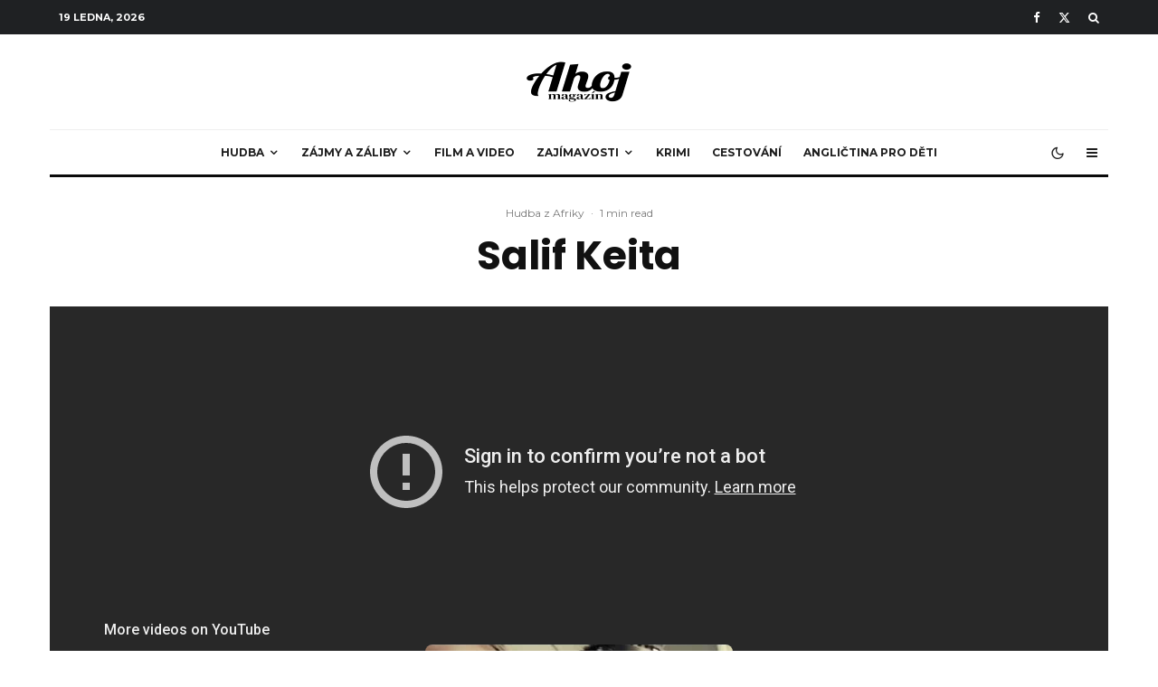

--- FILE ---
content_type: text/html; charset=UTF-8
request_url: https://ahojmagazin.cz/salif-keita/
body_size: 40741
content:
<!DOCTYPE html>
<html lang="cs">
<head>
	<meta charset="UTF-8">
			<meta name="viewport" content="width=device-width, initial-scale=1">
		<link rel="profile" href="http://gmpg.org/xfn/11">
		<meta name="theme-color" content="#f7d40e">
	<title>Salif Keita &#8211; Ahoj Magazín</title>
<meta name='robots' content='max-image-preview:large, max-snippet:-1, max-video-preview:-1' />
<link rel="canonical" href="https://ahojmagazin.cz/salif-keita/">
<meta name="description" content="Známý prolínáním prvků široké škály místních afrických, zejména mandeských hudebních tradic s jazzem, rhythm and blues a dalšími mezinárodními styly populární h">
<meta property="og:title" content="Salif Keita &#8211; Ahoj Magazín">
<meta property="og:type" content="article">
<meta property="og:image" content="https://ahojmagazin.cz/wp-content/uploads/2022/06/Salif-Keita-hudba-z-Afriky-Afropop.jpg">
<meta property="og:image:width" content="800">
<meta property="og:image:height" content="450">
<meta property="og:image:alt" content="Salif Keita hudba z Afriky Afropop">
<meta property="og:description" content="Známý prolínáním prvků široké škály místních afrických, zejména mandeských hudebních tradic s jazzem, rhythm and blues a dalšími mezinárodními styly populární h">
<meta property="og:url" content="https://ahojmagazin.cz/salif-keita/">
<meta property="og:locale" content="cs_CZ">
<meta property="og:site_name" content="Ahoj Magazín">
<meta property="article:published_time" content="2022-06-29T23:43:12+00:00">
<meta property="article:modified_time" content="2022-08-11T02:08:08+00:00">
<meta property="og:updated_time" content="2022-08-11T02:08:08+00:00">
<meta property="article:section" content="Hudba z Afriky">
<meta property="article:tag" content="Afrika">
<meta property="article:tag" content="Afropop">
<meta property="article:tag" content="Hudební objevování">
<meta name="twitter:card" content="summary_large_image">
<meta name="twitter:image" content="https://ahojmagazin.cz/wp-content/uploads/2022/06/Salif-Keita-hudba-z-Afriky-Afropop.jpg">
<link rel='dns-prefetch' href='//www.google-analytics.com' />
<link rel='dns-prefetch' href='//use.fontawesome.com' />
<link rel='dns-prefetch' href='//fonts.googleapis.com' />
<link rel="alternate" type="application/rss+xml" title="Ahoj Magazín &raquo; RSS zdroj" href="https://ahojmagazin.cz/feed/" />
<link rel="alternate" type="application/rss+xml" title="Ahoj Magazín &raquo; RSS komentářů" href="https://ahojmagazin.cz/comments/feed/" />
<link rel="alternate" title="oEmbed (JSON)" type="application/json+oembed" href="https://ahojmagazin.cz/wp-json/oembed/1.0/embed?url=https%3A%2F%2Fahojmagazin.cz%2Fsalif-keita%2F" />
<link rel="alternate" title="oEmbed (XML)" type="text/xml+oembed" href="https://ahojmagazin.cz/wp-json/oembed/1.0/embed?url=https%3A%2F%2Fahojmagazin.cz%2Fsalif-keita%2F&#038;format=xml" />
<style id='wp-img-auto-sizes-contain-inline-css' type='text/css'>
img:is([sizes=auto i],[sizes^="auto," i]){contain-intrinsic-size:3000px 1500px}
/*# sourceURL=wp-img-auto-sizes-contain-inline-css */
</style>
<style id='wp-emoji-styles-inline-css' type='text/css'>

	img.wp-smiley, img.emoji {
		display: inline !important;
		border: none !important;
		box-shadow: none !important;
		height: 1em !important;
		width: 1em !important;
		margin: 0 0.07em !important;
		vertical-align: -0.1em !important;
		background: none !important;
		padding: 0 !important;
	}
/*# sourceURL=wp-emoji-styles-inline-css */
</style>
<link rel='stylesheet' id='wp-block-library-css' href='https://ahojmagazin.cz/wp-includes/css/dist/block-library/style.min.css?ver=6.9' type='text/css' media='all' />
<style id='global-styles-inline-css' type='text/css'>
:root{--wp--preset--aspect-ratio--square: 1;--wp--preset--aspect-ratio--4-3: 4/3;--wp--preset--aspect-ratio--3-4: 3/4;--wp--preset--aspect-ratio--3-2: 3/2;--wp--preset--aspect-ratio--2-3: 2/3;--wp--preset--aspect-ratio--16-9: 16/9;--wp--preset--aspect-ratio--9-16: 9/16;--wp--preset--color--black: #000000;--wp--preset--color--cyan-bluish-gray: #abb8c3;--wp--preset--color--white: #ffffff;--wp--preset--color--pale-pink: #f78da7;--wp--preset--color--vivid-red: #cf2e2e;--wp--preset--color--luminous-vivid-orange: #ff6900;--wp--preset--color--luminous-vivid-amber: #fcb900;--wp--preset--color--light-green-cyan: #7bdcb5;--wp--preset--color--vivid-green-cyan: #00d084;--wp--preset--color--pale-cyan-blue: #8ed1fc;--wp--preset--color--vivid-cyan-blue: #0693e3;--wp--preset--color--vivid-purple: #9b51e0;--wp--preset--gradient--vivid-cyan-blue-to-vivid-purple: linear-gradient(135deg,rgb(6,147,227) 0%,rgb(155,81,224) 100%);--wp--preset--gradient--light-green-cyan-to-vivid-green-cyan: linear-gradient(135deg,rgb(122,220,180) 0%,rgb(0,208,130) 100%);--wp--preset--gradient--luminous-vivid-amber-to-luminous-vivid-orange: linear-gradient(135deg,rgb(252,185,0) 0%,rgb(255,105,0) 100%);--wp--preset--gradient--luminous-vivid-orange-to-vivid-red: linear-gradient(135deg,rgb(255,105,0) 0%,rgb(207,46,46) 100%);--wp--preset--gradient--very-light-gray-to-cyan-bluish-gray: linear-gradient(135deg,rgb(238,238,238) 0%,rgb(169,184,195) 100%);--wp--preset--gradient--cool-to-warm-spectrum: linear-gradient(135deg,rgb(74,234,220) 0%,rgb(151,120,209) 20%,rgb(207,42,186) 40%,rgb(238,44,130) 60%,rgb(251,105,98) 80%,rgb(254,248,76) 100%);--wp--preset--gradient--blush-light-purple: linear-gradient(135deg,rgb(255,206,236) 0%,rgb(152,150,240) 100%);--wp--preset--gradient--blush-bordeaux: linear-gradient(135deg,rgb(254,205,165) 0%,rgb(254,45,45) 50%,rgb(107,0,62) 100%);--wp--preset--gradient--luminous-dusk: linear-gradient(135deg,rgb(255,203,112) 0%,rgb(199,81,192) 50%,rgb(65,88,208) 100%);--wp--preset--gradient--pale-ocean: linear-gradient(135deg,rgb(255,245,203) 0%,rgb(182,227,212) 50%,rgb(51,167,181) 100%);--wp--preset--gradient--electric-grass: linear-gradient(135deg,rgb(202,248,128) 0%,rgb(113,206,126) 100%);--wp--preset--gradient--midnight: linear-gradient(135deg,rgb(2,3,129) 0%,rgb(40,116,252) 100%);--wp--preset--font-size--small: 13px;--wp--preset--font-size--medium: 20px;--wp--preset--font-size--large: 36px;--wp--preset--font-size--x-large: 42px;--wp--preset--spacing--20: 0.44rem;--wp--preset--spacing--30: 0.67rem;--wp--preset--spacing--40: 1rem;--wp--preset--spacing--50: 1.5rem;--wp--preset--spacing--60: 2.25rem;--wp--preset--spacing--70: 3.38rem;--wp--preset--spacing--80: 5.06rem;--wp--preset--shadow--natural: 6px 6px 9px rgba(0, 0, 0, 0.2);--wp--preset--shadow--deep: 12px 12px 50px rgba(0, 0, 0, 0.4);--wp--preset--shadow--sharp: 6px 6px 0px rgba(0, 0, 0, 0.2);--wp--preset--shadow--outlined: 6px 6px 0px -3px rgb(255, 255, 255), 6px 6px rgb(0, 0, 0);--wp--preset--shadow--crisp: 6px 6px 0px rgb(0, 0, 0);}:where(.is-layout-flex){gap: 0.5em;}:where(.is-layout-grid){gap: 0.5em;}body .is-layout-flex{display: flex;}.is-layout-flex{flex-wrap: wrap;align-items: center;}.is-layout-flex > :is(*, div){margin: 0;}body .is-layout-grid{display: grid;}.is-layout-grid > :is(*, div){margin: 0;}:where(.wp-block-columns.is-layout-flex){gap: 2em;}:where(.wp-block-columns.is-layout-grid){gap: 2em;}:where(.wp-block-post-template.is-layout-flex){gap: 1.25em;}:where(.wp-block-post-template.is-layout-grid){gap: 1.25em;}.has-black-color{color: var(--wp--preset--color--black) !important;}.has-cyan-bluish-gray-color{color: var(--wp--preset--color--cyan-bluish-gray) !important;}.has-white-color{color: var(--wp--preset--color--white) !important;}.has-pale-pink-color{color: var(--wp--preset--color--pale-pink) !important;}.has-vivid-red-color{color: var(--wp--preset--color--vivid-red) !important;}.has-luminous-vivid-orange-color{color: var(--wp--preset--color--luminous-vivid-orange) !important;}.has-luminous-vivid-amber-color{color: var(--wp--preset--color--luminous-vivid-amber) !important;}.has-light-green-cyan-color{color: var(--wp--preset--color--light-green-cyan) !important;}.has-vivid-green-cyan-color{color: var(--wp--preset--color--vivid-green-cyan) !important;}.has-pale-cyan-blue-color{color: var(--wp--preset--color--pale-cyan-blue) !important;}.has-vivid-cyan-blue-color{color: var(--wp--preset--color--vivid-cyan-blue) !important;}.has-vivid-purple-color{color: var(--wp--preset--color--vivid-purple) !important;}.has-black-background-color{background-color: var(--wp--preset--color--black) !important;}.has-cyan-bluish-gray-background-color{background-color: var(--wp--preset--color--cyan-bluish-gray) !important;}.has-white-background-color{background-color: var(--wp--preset--color--white) !important;}.has-pale-pink-background-color{background-color: var(--wp--preset--color--pale-pink) !important;}.has-vivid-red-background-color{background-color: var(--wp--preset--color--vivid-red) !important;}.has-luminous-vivid-orange-background-color{background-color: var(--wp--preset--color--luminous-vivid-orange) !important;}.has-luminous-vivid-amber-background-color{background-color: var(--wp--preset--color--luminous-vivid-amber) !important;}.has-light-green-cyan-background-color{background-color: var(--wp--preset--color--light-green-cyan) !important;}.has-vivid-green-cyan-background-color{background-color: var(--wp--preset--color--vivid-green-cyan) !important;}.has-pale-cyan-blue-background-color{background-color: var(--wp--preset--color--pale-cyan-blue) !important;}.has-vivid-cyan-blue-background-color{background-color: var(--wp--preset--color--vivid-cyan-blue) !important;}.has-vivid-purple-background-color{background-color: var(--wp--preset--color--vivid-purple) !important;}.has-black-border-color{border-color: var(--wp--preset--color--black) !important;}.has-cyan-bluish-gray-border-color{border-color: var(--wp--preset--color--cyan-bluish-gray) !important;}.has-white-border-color{border-color: var(--wp--preset--color--white) !important;}.has-pale-pink-border-color{border-color: var(--wp--preset--color--pale-pink) !important;}.has-vivid-red-border-color{border-color: var(--wp--preset--color--vivid-red) !important;}.has-luminous-vivid-orange-border-color{border-color: var(--wp--preset--color--luminous-vivid-orange) !important;}.has-luminous-vivid-amber-border-color{border-color: var(--wp--preset--color--luminous-vivid-amber) !important;}.has-light-green-cyan-border-color{border-color: var(--wp--preset--color--light-green-cyan) !important;}.has-vivid-green-cyan-border-color{border-color: var(--wp--preset--color--vivid-green-cyan) !important;}.has-pale-cyan-blue-border-color{border-color: var(--wp--preset--color--pale-cyan-blue) !important;}.has-vivid-cyan-blue-border-color{border-color: var(--wp--preset--color--vivid-cyan-blue) !important;}.has-vivid-purple-border-color{border-color: var(--wp--preset--color--vivid-purple) !important;}.has-vivid-cyan-blue-to-vivid-purple-gradient-background{background: var(--wp--preset--gradient--vivid-cyan-blue-to-vivid-purple) !important;}.has-light-green-cyan-to-vivid-green-cyan-gradient-background{background: var(--wp--preset--gradient--light-green-cyan-to-vivid-green-cyan) !important;}.has-luminous-vivid-amber-to-luminous-vivid-orange-gradient-background{background: var(--wp--preset--gradient--luminous-vivid-amber-to-luminous-vivid-orange) !important;}.has-luminous-vivid-orange-to-vivid-red-gradient-background{background: var(--wp--preset--gradient--luminous-vivid-orange-to-vivid-red) !important;}.has-very-light-gray-to-cyan-bluish-gray-gradient-background{background: var(--wp--preset--gradient--very-light-gray-to-cyan-bluish-gray) !important;}.has-cool-to-warm-spectrum-gradient-background{background: var(--wp--preset--gradient--cool-to-warm-spectrum) !important;}.has-blush-light-purple-gradient-background{background: var(--wp--preset--gradient--blush-light-purple) !important;}.has-blush-bordeaux-gradient-background{background: var(--wp--preset--gradient--blush-bordeaux) !important;}.has-luminous-dusk-gradient-background{background: var(--wp--preset--gradient--luminous-dusk) !important;}.has-pale-ocean-gradient-background{background: var(--wp--preset--gradient--pale-ocean) !important;}.has-electric-grass-gradient-background{background: var(--wp--preset--gradient--electric-grass) !important;}.has-midnight-gradient-background{background: var(--wp--preset--gradient--midnight) !important;}.has-small-font-size{font-size: var(--wp--preset--font-size--small) !important;}.has-medium-font-size{font-size: var(--wp--preset--font-size--medium) !important;}.has-large-font-size{font-size: var(--wp--preset--font-size--large) !important;}.has-x-large-font-size{font-size: var(--wp--preset--font-size--x-large) !important;}
/*# sourceURL=global-styles-inline-css */
</style>

<style id='classic-theme-styles-inline-css' type='text/css'>
/*! This file is auto-generated */
.wp-block-button__link{color:#fff;background-color:#32373c;border-radius:9999px;box-shadow:none;text-decoration:none;padding:calc(.667em + 2px) calc(1.333em + 2px);font-size:1.125em}.wp-block-file__button{background:#32373c;color:#fff;text-decoration:none}
/*# sourceURL=/wp-includes/css/classic-themes.min.css */
</style>
<link rel='stylesheet' id='lets-review-api-css' href='https://ahojmagazin.cz/wp-content/plugins/lets-review/assets/css/style-api.min.css?ver=3.4.1' type='text/css' media='all' />
<link rel='stylesheet' id='font-awesome-css' href='https://use.fontawesome.com/releases/v6.7.2/css/all.css?wpfas=true' type='text/css' media='all' />
<link rel='stylesheet' id='font-awesome-regular-css' href='https://ahojmagazin.cz/wp-content/plugins/lets-review/assets/fonts/fontawesome/css/regular.min.css?ver=3.4.1' type='text/css' media='all' />
<link rel='stylesheet' id='font-awesome-solid-css' href='https://ahojmagazin.cz/wp-content/plugins/lets-review/assets/fonts/fontawesome/css/solid.min.css?ver=3.4.1' type='text/css' media='all' />
<link rel='stylesheet' id='photoswipe-css' href='https://ahojmagazin.cz/wp-content/plugins/lets-review/assets/css/photoswipe.min.css?ver=4.1.3' type='text/css' media='all' />
<link rel='stylesheet' id='lets-review-css' href='https://ahojmagazin.cz/wp-content/plugins/lets-review/assets/css/style.min.css?ver=3.4.1' type='text/css' media='all' />
<link rel='stylesheet' id='lets-info-up-css' href='https://ahojmagazin.cz/wp-content/plugins/lets-info-up/frontend/css/style.min.css?ver=1.4.7' type='text/css' media='all' />
<link rel='stylesheet' id='lets-live-blog-css' href='https://ahojmagazin.cz/wp-content/plugins/lets-live-blog/frontend/css/style.min.css?ver=1.2.1' type='text/css' media='all' />
<link rel='stylesheet' id='lets-live-blog-icons-css' href='https://ahojmagazin.cz/wp-content/plugins/lets-live-blog/frontend/css/fonts/style.css?ver=1.2.1' type='text/css' media='all' />
<link rel='stylesheet' id='zeen-style-css' href='https://ahojmagazin.cz/wp-content/themes/zeen/assets/css/style.min.css?ver=1746158788' type='text/css' media='all' />
<style id='zeen-style-inline-css' type='text/css'>
.content-bg, .block-skin-5:not(.skin-inner), .block-skin-5.skin-inner > .tipi-row-inner-style, .article-layout-skin-1.title-cut-bl .hero-wrap .meta:before, .article-layout-skin-1.title-cut-bc .hero-wrap .meta:before, .article-layout-skin-1.title-cut-bl .hero-wrap .share-it:before, .article-layout-skin-1.title-cut-bc .hero-wrap .share-it:before, .standard-archive .page-header, .skin-dark .flickity-viewport, .zeen__var__options label { background: #ffffff;}a.zeen-pin-it{position: absolute}.background.mask {background-color: transparent}.side-author__wrap .mask a {display:inline-block;height:70px}.timed-pup,.modal-wrap {position:fixed;visibility:hidden}.to-top__fixed .to-top a{background-color:#000000; color: #fff}.site-inner { background-color: #fff; }.splitter svg g { fill: #fff; }.inline-post .block article .title { font-size: 20px;}.fontfam-1 { font-family: 'Poppins',sans-serif!important;}input,input[type="number"],.body-f1, .quotes-f1 blockquote, .quotes-f1 q, .by-f1 .byline, .sub-f1 .subtitle, .wh-f1 .widget-title, .headings-f1 h1, .headings-f1 h2, .headings-f1 h3, .headings-f1 h4, .headings-f1 h5, .headings-f1 h6, .font-1, div.jvectormap-tip {font-family:'Poppins',sans-serif;font-weight: 700;font-style: normal;}.fontfam-2 { font-family:'Montserrat',sans-serif!important; }input[type=submit], button, .tipi-button,.button,.wpcf7-submit,.button__back__home,.body-f2, .quotes-f2 blockquote, .quotes-f2 q, .by-f2 .byline, .sub-f2 .subtitle, .wh-f2 .widget-title, .headings-f2 h1, .headings-f2 h2, .headings-f2 h3, .headings-f2 h4, .headings-f2 h5, .headings-f2 h6, .font-2 {font-family:'Montserrat',sans-serif;font-weight: 400;font-style: normal;}.fontfam-3 { font-family:'Montserrat',sans-serif!important;}.body-f3, .quotes-f3 blockquote, .quotes-f3 q, .by-f3 .byline, .sub-f3 .subtitle, .wh-f3 .widget-title, .headings-f3 h1, .headings-f3 h2, .headings-f3 h3, .headings-f3 h4, .headings-f3 h5, .headings-f3 h6, .font-3 {font-family:'Montserrat',sans-serif;font-style: normal;font-weight: 100;}.tipi-row, .tipi-builder-on .contents-wrap > p { max-width: 1230px ; }.slider-columns--3 article { width: 360px }.slider-columns--2 article { width: 555px }.slider-columns--4 article { width: 262.5px }.single .site-content .tipi-row { max-width: 1230px ; }.single-product .site-content .tipi-row { max-width: 1230px ; }.date--secondary { color: #ffffff; }.date--main { color: #f8d92f; }.tipi-button-cta-mobile_menu{ font-size:12px;}.tipi-button-cta-wrap-mobile_menu{ color: #fff;}.tipi-button-cta-mobile_menu { background: #3e00da; }.global-accent-border { border-color: #f7d40e; }.trending-accent-border { border-color: #f7d40e; }.trending-accent-bg { border-color: #f7d40e; }.wpcf7-submit, .tipi-button.block-loader { background: #18181e; }.wpcf7-submit:hover, .tipi-button.block-loader:hover { background: #111; }.tipi-button.block-loader { color: #fff!important; }.wpcf7-submit { background: #18181e; }.wpcf7-submit:hover { background: #111; }.global-accent-bg, .icon-base-2:hover .icon-bg, #progress { background-color: #f7d40e; }.global-accent-text, .mm-submenu-2 .mm-51 .menu-wrap > .sub-menu > li > a { color: #f7d40e; }body { color:#444;}.excerpt { color:#666666;}.mode--alt--b .excerpt, .block-skin-2 .excerpt, .block-skin-2 .preview-classic .custom-button__fill-2 { color:#888!important;}.read-more-wrap { color:#adadad;}.logo-fallback a { color:#000!important;}.site-mob-header .logo-fallback a { color:#000!important;}blockquote:not(.comment-excerpt) { color:#111;}.mode--alt--b blockquote:not(.comment-excerpt), .mode--alt--b .block-skin-0.block-wrap-quote .block-wrap-quote blockquote:not(.comment-excerpt), .mode--alt--b .block-skin-0.block-wrap-quote .block-wrap-quote blockquote:not(.comment-excerpt) span { color:#fff!important;}.byline, .byline a { color:#7a7a7a;}.mode--alt--b .block-wrap-classic .byline, .mode--alt--b .block-wrap-classic .byline a, .mode--alt--b .block-wrap-thumbnail .byline, .mode--alt--b .block-wrap-thumbnail .byline a, .block-skin-2 .byline a, .block-skin-2 .byline { color:#888;}.preview-classic .meta .title, .preview-thumbnail .meta .title,.preview-56 .meta .title{ color:#111;}h1, h2, h3, h4, h5, h6, .block-title { color:#111;}.sidebar-widget  .widget-title { color:#111!important;}.link-color-wrap p > a, .link-color-wrap p > em a, .link-color-wrap p > strong a {
			text-decoration: underline; text-decoration-color: #61f22e; text-decoration-thickness: 4px; text-decoration-style:solid}.link-color-wrap a, .woocommerce-Tabs-panel--description a { color: #333333; }.mode--alt--b .link-color-wrap a, .mode--alt--b .woocommerce-Tabs-panel--description a { color: #888; }.copyright, .site-footer .bg-area-inner .copyright a { color: #838383; }.link-color-wrap a:hover { color: #61f22e; }.mode--alt--b .link-color-wrap a:hover { color: #555; }body{line-height:1.66}input[type=submit], button, .tipi-button,.button,.wpcf7-submit,.button__back__home{letter-spacing:0.03em}.sub-menu a:not(.tipi-button){letter-spacing:0.1em}.widget-title{letter-spacing:0.15em}html, body{font-size:15px}.byline{font-size:12px}input[type=submit], button, .tipi-button,.button,.wpcf7-submit,.button__back__home{font-size:11px}.excerpt{font-size:15px}.logo-fallback, .secondary-wrap .logo-fallback a{font-size:22px}.logo span{font-size:12px}.breadcrumbs{font-size:10px}.hero-meta.tipi-s-typo .title{font-size:20px}.hero-meta.tipi-s-typo .subtitle{font-size:15px}.hero-meta.tipi-m-typo .title{font-size:24px}.hero-meta.tipi-m-typo .subtitle{font-size:15px}.hero-meta.tipi-xl-typo .title{font-size:24px}.hero-meta.tipi-xl-typo .subtitle{font-size:15px}.block-html-content h1, .single-content .entry-content h1{font-size:20px}.block-html-content h2, .single-content .entry-content h2{font-size:20px}.block-html-content h3, .single-content .entry-content h3{font-size:20px}.block-html-content h4, .single-content .entry-content h4{font-size:20px}.block-html-content h5, .single-content .entry-content h5{font-size:18px}.footer-block-links{font-size:8px}blockquote, q{font-size:20px}.site-footer .copyright{font-size:12px}.footer-navigation{font-size:12px}.site-footer .menu-icons{font-size:12px}.block-title, .page-title{font-size:24px}.block-subtitle{font-size:18px}.block-col-self .preview-2 .title{font-size:22px}.block-wrap-classic .tipi-m-typo .title-wrap .title{font-size:22px}.tipi-s-typo .title, .ppl-s-3 .tipi-s-typo .title, .zeen-col--wide .ppl-s-3 .tipi-s-typo .title, .preview-1 .title, .preview-21:not(.tipi-xs-typo) .title{font-size:22px}.tipi-xs-typo .title, .tipi-basket-wrap .basket-item .title{font-size:15px}.meta .read-more-wrap{font-size:11px}.widget-title{font-size:12px}.split-1:not(.preview-thumbnail) .mask{-webkit-flex: 0 0 calc( 40% - 15px);
					-ms-flex: 0 0 calc( 40% - 15px);
					flex: 0 0 calc( 40% - 15px);
					width: calc( 40% - 15px);}.preview-thumbnail .mask{-webkit-flex: 0 0 65px;
					-ms-flex: 0 0 65px;
					flex: 0 0 65px;
					width: 65px;}.footer-lower-area{padding-top:90px}.footer-lower-area{padding-bottom:90px}.footer-upper-area{padding-bottom:50px}.footer-upper-area{padding-top:50px}.footer-widget-wrap{padding-bottom:50px}.footer-widget-wrap{padding-top:50px}.tipi-button-cta-header{font-size:12px}.tipi-button.block-loader, .wpcf7-submit, .mc4wp-form-fields button { font-weight: 700;}.subtitle {font-style:italic!important;}.main-navigation .horizontal-menu, .main-navigation .menu-item, .main-navigation .menu-icon .menu-icon--text,  .main-navigation .tipi-i-search span { font-weight: 700;}.secondary-wrap .menu-secondary li, .secondary-wrap .menu-item, .secondary-wrap .menu-icon .menu-icon--text {font-weight: 700;}.footer-lower-area, .footer-lower-area .menu-item, .footer-lower-area .menu-icon span {font-weight: 700;}.widget-title {font-weight: 700!important;}input[type=submit], button, .tipi-button,.button,.wpcf7-submit,.button__back__home{ text-transform: uppercase; }.entry-title{ text-transform: none; }.logo-fallback{ text-transform: none; }.block-wrap-slider .title-wrap .title{ text-transform: none; }.block-wrap-grid .title-wrap .title, .tile-design-4 .meta .title-wrap .title{ text-transform: none; }.block-wrap-classic .title-wrap .title{ text-transform: none; }.block-title{ text-transform: none; }.meta .excerpt .read-more{ text-transform: uppercase; }.preview-grid .read-more{ text-transform: uppercase; }.block-subtitle{ text-transform: none; }.byline{ text-transform: none; }.widget-title{ text-transform: uppercase; }.main-navigation .menu-item, .main-navigation .menu-icon .menu-icon--text{ text-transform: uppercase; }.secondary-navigation, .secondary-wrap .menu-icon .menu-icon--text{ text-transform: uppercase; }.footer-lower-area .menu-item, .footer-lower-area .menu-icon span{ text-transform: uppercase; }.sub-menu a:not(.tipi-button){ text-transform: none; }.site-mob-header .menu-item, .site-mob-header .menu-icon span{ text-transform: uppercase; }.single-content .entry-content h1, .single-content .entry-content h2, .single-content .entry-content h3, .single-content .entry-content h4, .single-content .entry-content h5, .single-content .entry-content h6, .meta__full h1, .meta__full h2, .meta__full h3, .meta__full h4, .meta__full h5, .bbp__thread__title{ text-transform: none; }.mm-submenu-2 .mm-11 .menu-wrap > *, .mm-submenu-2 .mm-31 .menu-wrap > *, .mm-submenu-2 .mm-21 .menu-wrap > *, .mm-submenu-2 .mm-51 .menu-wrap > *  { border-top: 3px solid transparent; }.separation-border { margin-bottom: 30px; }.load-more-wrap-1 { padding-top: 30px; }.block-wrap-classic .inf-spacer + .block:not(.block-62) { margin-top: 30px; }.separation-border-style { border-bottom: 1px #e9e9e9 dotted;padding-bottom:30px;}.block-title-wrap-style .block-title:after, .block-title-wrap-style .block-title:before { border-top: 1px #eee solid;}.separation-border-v { background: #eee;}.separation-border-v { height: calc( 100% -  30px - 1px); }@media only screen and (max-width: 480px) {.separation-border-style { padding-bottom: 15px; }.separation-border { margin-bottom: 15px;}}.grid-spacing { border-top-width: 2px; }.sidebar-wrap .sidebar { padding-right: 30px; padding-left: 30px; padding-top:0px; padding-bottom:0px; }.sidebar-left .sidebar-wrap .sidebar { padding-right: 30px; padding-left: 30px; }@media only screen and (min-width: 481px) {.block-wrap-grid .block-title-area, .block-wrap-98 .block-piece-2 article:last-child { margin-bottom: -2px; }.block-wrap-92 .tipi-row-inner-box { margin-top: -2px; }.block-wrap-grid .only-filters { top: 2px; }.grid-spacing { border-right-width: 2px; }.block-wrap-grid:not(.block-wrap-81) .block { width: calc( 100% + 2px ); }}@media only screen and (max-width: 859px) {.mobile__design--side .mask {
		width: calc( 40% - 15px);
	}}@media only screen and (min-width: 860px) {input[type=submit], button, .tipi-button,.button,.wpcf7-submit,.button__back__home{letter-spacing:0.09em}.hero-meta.tipi-s-typo .title{font-size:30px}.hero-meta.tipi-s-typo .subtitle{font-size:18px}.hero-meta.tipi-m-typo .title{font-size:30px}.hero-meta.tipi-m-typo .subtitle{font-size:18px}.hero-meta.tipi-xl-typo .title{font-size:32px}.hero-meta.tipi-xl-typo .subtitle{font-size:18px}.block-html-content h1, .single-content .entry-content h1{font-size:30px}.block-html-content h2, .single-content .entry-content h2{font-size:30px}.block-html-content h3, .single-content .entry-content h3{font-size:24px}.block-html-content h4, .single-content .entry-content h4{font-size:24px}blockquote, q{font-size:25px}.main-navigation, .main-navigation .menu-icon--text{font-size:12px}.sub-menu a:not(.tipi-button){font-size:12px}.main-navigation .menu-icon, .main-navigation .trending-icon-solo{font-size:12px}.secondary-wrap-v .standard-drop>a,.secondary-wrap, .secondary-wrap a, .secondary-wrap .menu-icon--text{font-size:11px}.secondary-wrap .menu-icon, .secondary-wrap .menu-icon a, .secondary-wrap .trending-icon-solo{font-size:13px}.footer-lower-area{padding-top:40px}.footer-lower-area{padding-bottom:40px}.footer-upper-area{padding-bottom:40px}.footer-upper-area{padding-top:40px}.footer-widget-wrap{padding-bottom:40px}.footer-widget-wrap{padding-top:40px}.layout-side-info .details{width:130px;float:left}.title-contrast .hero-wrap { height: calc( 100vh - 160px ); }.block-col-self .block-71 .tipi-s-typo .title { font-size: 18px; }.zeen-col--narrow .block-wrap-classic .tipi-m-typo .title-wrap .title { font-size: 18px; }.mode--alt--b .footer-widget-area:not(.footer-widget-area-1) + .footer-lower-area { border-top:1px #333333 solid ; }.footer-widget-wrap { border-right:1px #333333 solid ; }.footer-widget-wrap .widget_search form, .footer-widget-wrap select { border-color:#333333; }.footer-widget-wrap .zeen-widget { border-bottom:1px #333333 solid ; }.footer-widget-wrap .zeen-widget .preview-thumbnail { border-bottom-color: #333333;}.secondary-wrap .menu-padding, .secondary-wrap .ul-padding > li > a {
			padding-top: 10px;
			padding-bottom: 10px;
		}}@media only screen and (min-width: 1240px) {.hero-l .single-content {padding-top: 45px}.align-fs .contents-wrap .video-wrap, .align-fs-center .aligncenter.size-full, .align-fs-center .wp-caption.aligncenter .size-full, .align-fs-center .tiled-gallery, .align-fs .alignwide { width: 1170px; }.align-fs .contents-wrap .video-wrap { height: 658px; }.has-bg .align-fs .contents-wrap .video-wrap, .has-bg .align-fs .alignwide, .has-bg .align-fs-center .aligncenter.size-full, .has-bg .align-fs-center .wp-caption.aligncenter .size-full, .has-bg .align-fs-center .tiled-gallery { width: 1230px; }.has-bg .align-fs .contents-wrap .video-wrap { height: 691px; }html, body{font-size:17px}.logo-fallback, .secondary-wrap .logo-fallback a{font-size:30px}.hero-meta.tipi-s-typo .title{font-size:36px}.hero-meta.tipi-m-typo .title{font-size:44px}.hero-meta.tipi-xl-typo .title{font-size:50px}.block-html-content h1, .single-content .entry-content h1{font-size:44px}.block-html-content h2, .single-content .entry-content h2{font-size:40px}.block-html-content h3, .single-content .entry-content h3{font-size:30px}.block-html-content h4, .single-content .entry-content h4{font-size:20px}.main-navigation .menu-icon, .main-navigation .trending-icon-solo{font-size:16px}.block-title, .page-title{font-size:40px}.block-subtitle{font-size:20px}.block-col-self .preview-2 .title{font-size:36px}.block-wrap-classic .tipi-m-typo .title-wrap .title{font-size:30px}.tipi-s-typo .title, .ppl-s-3 .tipi-s-typo .title, .zeen-col--wide .ppl-s-3 .tipi-s-typo .title, .preview-1 .title, .preview-21:not(.tipi-xs-typo) .title{font-size:24px}.widget-title{font-size:10px}.split-1:not(.preview-thumbnail) .mask{-webkit-flex: 0 0 calc( 50% - 15px);
					-ms-flex: 0 0 calc( 50% - 15px);
					flex: 0 0 calc( 50% - 15px);
					width: calc( 50% - 15px);}.footer-lower-area{padding-top:90px}.footer-lower-area{padding-bottom:90px}.footer-upper-area{padding-bottom:50px}.footer-upper-area{padding-top:50px}.footer-widget-wrap{padding-bottom:50px}.footer-widget-wrap{padding-top:50px}}.main-menu-bar-color-1 .current-menu-item > a, .main-menu-bar-color-1 .menu-main-menu > .dropper.active:not(.current-menu-item) > a { background-color: #f7d40e;}.site-header a { color: #111; }.site-skin-3.content-subscribe, .site-skin-3.content-subscribe .subtitle, .site-skin-3.content-subscribe input, .site-skin-3.content-subscribe h2 { color: #fff; } .site-skin-3.content-subscribe input[type="email"] { border-color: #fff; }.mob-menu-wrap a { color: #fff; }.mob-menu-wrap .mobile-navigation .mobile-search-wrap .search { border-color: #fff; }.footer-widget-wrap .widget_search form { border-color:#333333; }.sidebar-wrap .sidebar { border:1px #ddd solid ; }.content-area .zeen-widget { border: 0 #e9e9e9 solid ; border-width: 0 0 1px 0; }.content-area .zeen-widget { padding:30px 0px 30px; }.grid-meta-bg .mask:before { content: ""; background-image: linear-gradient(to top, rgba(0,0,0,0.30) 0%, rgba(0,0,0,0) 100%); }.grid-image-1 .mask-overlay { background-color: #1a1d1e ; }.with-fi.preview-grid,.with-fi.preview-grid .byline,.with-fi.preview-grid .subtitle, .with-fi.preview-grid a { color: #fff; }.preview-grid .mask-overlay { opacity: 0.2 ; }@media (pointer: fine) {.preview-grid:hover .mask-overlay { opacity: 0.4 ; }}.slider-image-1 .mask-overlay { background-color: #1a1d1e ; }.with-fi.preview-slider-overlay,.with-fi.preview-slider-overlay .byline,.with-fi.preview-slider-overlay .subtitle, .with-fi.preview-slider-overlay a { color: #fff; }.preview-slider-overlay .mask-overlay { opacity: 0.2 ; }@media (pointer: fine) {.preview-slider-overlay:hover .mask-overlay { opacity: 0.6 ; }}.site-footer .footer-widget-bg-area, .site-footer .footer-widget-bg-area .woo-product-rating span, .site-footer .footer-widget-bg-area .stack-design-3 .meta { background-color: #272727; }.site-footer .footer-widget-bg-area .background { background-image: none; opacity: 1; }.site-footer .footer-widget-bg-area .block-skin-0 .tipi-arrow { color:#dddede; border-color:#dddede; }.site-footer .footer-widget-bg-area .block-skin-0 .tipi-arrow i:after{ background:#dddede; }.site-footer .footer-widget-bg-area,.site-footer .footer-widget-bg-area .byline,.site-footer .footer-widget-bg-area a,.site-footer .footer-widget-bg-area .widget_search form *,.site-footer .footer-widget-bg-area h3,.site-footer .footer-widget-bg-area .widget-title { color:#dddede; }.site-footer .footer-widget-bg-area .tipi-spin.tipi-row-inner-style:before { border-color:#dddede; }.content-latl .bg-area, .content-latl .bg-area .woo-product-rating span, .content-latl .bg-area .stack-design-3 .meta { background-color: #272727; }.content-latl .bg-area .background { opacity: 0.75; }.content-latl .bg-area,.content-latl .bg-area .byline,.content-latl .bg-area a,.content-latl .bg-area .widget_search form *,.content-latl .bg-area h3,.content-latl .bg-area .widget-title { color:#fff; }.content-latl .bg-area .tipi-spin.tipi-row-inner-style:before { border-color:#fff; }.slide-in-menu .bg-area, .slide-in-menu .bg-area .woo-product-rating span, .slide-in-menu .bg-area .stack-design-3 .meta { background-color: #222222; }.slide-in-menu .bg-area .background { opacity: 0.3; }.slide-in-menu,.slide-in-menu .bg-area a,.slide-in-menu .bg-area .widget-title, .slide-in-menu .cb-widget-design-1 .cb-score { color:#ffffff; }.slide-in-menu form { border-color:#ffffff; }.slide-in-menu .bg-area .mc4wp-form-fields input[type="email"], #subscribe-submit input[type="email"], .subscribe-wrap input[type="email"],.slide-in-menu .bg-area .mc4wp-form-fields input[type="text"], #subscribe-submit input[type="text"], .subscribe-wrap input[type="text"] { border-bottom-color:#ffffff; }.mob-menu-wrap .bg-area, .mob-menu-wrap .bg-area .woo-product-rating span, .mob-menu-wrap .bg-area .stack-design-3 .meta { background-color: #0a0a0a; }.mob-menu-wrap .bg-area .background { opacity: 0.5; }.mob-menu-wrap .bg-area,.mob-menu-wrap .bg-area .byline,.mob-menu-wrap .bg-area a,.mob-menu-wrap .bg-area .widget_search form *,.mob-menu-wrap .bg-area h3,.mob-menu-wrap .bg-area .widget-title { color:#fff; }.mob-menu-wrap .bg-area .tipi-spin.tipi-row-inner-style:before { border-color:#fff; }.main-navigation, .main-navigation .menu-icon--text { color: #1e1e1e; }.main-navigation .horizontal-menu>li>a { padding-left: 12px; padding-right: 12px; }.main-navigation-border { border-bottom:3px #0a0a0a solid ; }.main-navigation-border .drop-search { border-top:3px #0a0a0a solid ; }#progress {bottom: 0;height: 3px; }.sticky-menu-2:not(.active) #progress  { bottom: -3px;  }#progress { background-color: #f7d40e; }.main-navigation-border { border-top: 1px #eee solid ; }.main-navigation .horizontal-menu .drop, .main-navigation .horizontal-menu > li > a, .date--main {
			padding-top: 15px;
			padding-bottom: 15px;
		}.site-mob-header .menu-icon { font-size: 13px; }.secondary-wrap .menu-bg-area { background-color: #1f2123; }.secondary-wrap-v .standard-drop>a,.secondary-wrap, .secondary-wrap a, .secondary-wrap .menu-icon--text { color: #fff; }.secondary-wrap .menu-secondary > li > a, .secondary-icons li > a { padding-left: 10px; padding-right: 10px; }.mc4wp-form-fields input[type=submit], .mc4wp-form-fields button, #subscribe-submit input[type=submit], .subscribe-wrap input[type=submit] {color: #fff;background-image: linear-gradient(130deg, #32429e 0%, #aa076b 80%);}.site-mob-header:not(.site-mob-header-11) .header-padding .logo-main-wrap, .site-mob-header:not(.site-mob-header-11) .header-padding .icons-wrap a, .site-mob-header-11 .header-padding {
		padding-top: 20px;
		padding-bottom: 20px;
	}.site-header .header-padding {
		padding-top:30px;
		padding-bottom:30px;
	}@media only screen and (min-width: 860px){.tipi-m-0 {display: none}}
/*# sourceURL=zeen-style-inline-css */
</style>
<link rel='stylesheet' id='zeen-child-style-css' href='https://ahojmagazin.cz/wp-content/themes/zeen-child/style.css?ver=4.5.6' type='text/css' media='all' />
<link rel='stylesheet' id='zeen-dark-mode-css' href='https://ahojmagazin.cz/wp-content/themes/zeen/assets/css/dark.min.css?ver=1746158788' type='text/css' media='all' />
<link rel='stylesheet' id='zeen-fonts-css' href='https://fonts.googleapis.com/css?family=Poppins%3A700%2Citalic%2C400%7CMontserrat%3A400%2C700%7CMontserrat%3A100%2C700&#038;subset=latin&#038;display=swap' type='text/css' media='all' />
<link rel='stylesheet' id='lets-review-widget-css' href='https://ahojmagazin.cz/wp-content/plugins/lets-review/assets/css/style-widget.min.css?ver=3.4.1' type='text/css' media='all' />
<link rel='stylesheet' id='lets-social-count-css' href='https://ahojmagazin.cz/wp-content/plugins/lets-social-count/assets/css/style.min.css?ver=1.2.0' type='text/css' media='all' />
<link rel='stylesheet' id='ayecode-ui-css' href='https://ahojmagazin.cz/wp-content/plugins/invoicing/vendor/ayecode/wp-ayecode-ui/assets-v5/css/ayecode-ui-compatibility.css?ver=0.2.41' type='text/css' media='all' />
<style id='ayecode-ui-inline-css' type='text/css'>
body.modal-open #wpadminbar{z-index:999}.embed-responsive-16by9 .fluid-width-video-wrapper{padding:0!important;position:initial}
/*# sourceURL=ayecode-ui-inline-css */
</style>
<link rel='stylesheet' id='dashicons-css' href='https://ahojmagazin.cz/wp-includes/css/dashicons.min.css?ver=6.9' type='text/css' media='all' />
<link rel='stylesheet' id='wp-block-paragraph-css' href='https://ahojmagazin.cz/wp-includes/blocks/paragraph/style.min.css?ver=6.9' type='text/css' media='all' />
<script type="text/javascript" src="https://ahojmagazin.cz/wp-includes/js/jquery/jquery.min.js?ver=3.7.1" id="jquery-core-js"></script>
<script type="text/javascript" src="https://ahojmagazin.cz/wp-includes/js/jquery/jquery-migrate.min.js?ver=3.4.1" id="jquery-migrate-js"></script>
<script type="text/javascript" src="https://ahojmagazin.cz/wp-content/plugins/invoicing/vendor/ayecode/wp-ayecode-ui/assets-v5/js/bootstrap.bundle.min.js?ver=0.2.41" id="bootstrap-js-bundle-js"></script>
<script type="text/javascript" id="bootstrap-js-bundle-js-after">
/* <![CDATA[ */
function aui_init_greedy_nav(){jQuery('nav.greedy').each(function(i,obj){if(jQuery(this).hasClass("being-greedy")){return true}jQuery(this).addClass('navbar-expand');jQuery(this).off('shown.bs.tab').on('shown.bs.tab',function(e){if(jQuery(e.target).closest('.dropdown-menu').hasClass('greedy-links')){jQuery(e.target).closest('.greedy').find('.greedy-btn.dropdown').attr('aria-expanded','false');jQuery(e.target).closest('.greedy-links').removeClass('show').addClass('d-none')}});jQuery(document).off('mousemove','.greedy-btn').on('mousemove','.greedy-btn',function(e){jQuery('.dropdown-menu.greedy-links').removeClass('d-none')});var $vlinks='';var $dDownClass='';var ddItemClass='greedy-nav-item';if(jQuery(this).find('.navbar-nav').length){if(jQuery(this).find('.navbar-nav').hasClass("being-greedy")){return true}$vlinks=jQuery(this).find('.navbar-nav').addClass("being-greedy w-100").removeClass('overflow-hidden')}else if(jQuery(this).find('.nav').length){if(jQuery(this).find('.nav').hasClass("being-greedy")){return true}$vlinks=jQuery(this).find('.nav').addClass("being-greedy w-100").removeClass('overflow-hidden');$dDownClass=' mt-0 p-0 zi-5 ';ddItemClass+=' mt-0 me-0'}else{return false}jQuery($vlinks).append('<li class="nav-item list-unstyled ml-auto greedy-btn d-none dropdown"><button data-bs-toggle="collapse" class="nav-link greedy-nav-link" role="button"><i class="fas fa-ellipsis-h"></i> <span class="greedy-count badge bg-dark rounded-pill"></span></button><ul class="greedy-links dropdown-menu dropdown-menu-end '+$dDownClass+'"></ul></li>');var $hlinks=jQuery(this).find('.greedy-links');var $btn=jQuery(this).find('.greedy-btn');var numOfItems=0;var totalSpace=0;var closingTime=1000;var breakWidths=[];$vlinks.children().outerWidth(function(i,w){totalSpace+=w;numOfItems+=1;breakWidths.push(totalSpace)});var availableSpace,numOfVisibleItems,requiredSpace,buttonSpace,timer;function check(){buttonSpace=$btn.width();availableSpace=$vlinks.width()-10;numOfVisibleItems=$vlinks.children().length;requiredSpace=breakWidths[numOfVisibleItems-1];if(numOfVisibleItems>1&&requiredSpace>availableSpace){var $li=$vlinks.children().last().prev();$li.removeClass('nav-item').addClass(ddItemClass);if(!jQuery($hlinks).children().length){$li.find('.nav-link').addClass('w-100 dropdown-item rounded-0 rounded-bottom')}else{jQuery($hlinks).find('.nav-link').removeClass('rounded-top');$li.find('.nav-link').addClass('w-100 dropdown-item rounded-0 rounded-top')}$li.prependTo($hlinks);numOfVisibleItems-=1;check()}else if(availableSpace>breakWidths[numOfVisibleItems]){$hlinks.children().first().insertBefore($btn);numOfVisibleItems+=1;check()}jQuery($btn).find(".greedy-count").html(numOfItems-numOfVisibleItems);if(numOfVisibleItems===numOfItems){$btn.addClass('d-none')}else $btn.removeClass('d-none')}jQuery(window).on("resize",function(){check()});check()})}function aui_select2_locale(){var aui_select2_params={"i18n_select_state_text":"Select an option\u2026","i18n_no_matches":"No matches found","i18n_ajax_error":"Loading failed","i18n_input_too_short_1":"Please enter 1 or more characters","i18n_input_too_short_n":"Please enter %item% or more characters","i18n_input_too_long_1":"Please delete 1 character","i18n_input_too_long_n":"Please delete %item% characters","i18n_selection_too_long_1":"You can only select 1 item","i18n_selection_too_long_n":"You can only select %item% items","i18n_load_more":"Loading more results\u2026","i18n_searching":"Searching\u2026"};return{theme:"bootstrap-5",width:jQuery(this).data('width')?jQuery(this).data('width'):jQuery(this).hasClass('w-100')?'100%':'style',placeholder:jQuery(this).data('placeholder'),language:{errorLoading:function(){return aui_select2_params.i18n_searching},inputTooLong:function(args){var overChars=args.input.length-args.maximum;if(1===overChars){return aui_select2_params.i18n_input_too_long_1}return aui_select2_params.i18n_input_too_long_n.replace('%item%',overChars)},inputTooShort:function(args){var remainingChars=args.minimum-args.input.length;if(1===remainingChars){return aui_select2_params.i18n_input_too_short_1}return aui_select2_params.i18n_input_too_short_n.replace('%item%',remainingChars)},loadingMore:function(){return aui_select2_params.i18n_load_more},maximumSelected:function(args){if(args.maximum===1){return aui_select2_params.i18n_selection_too_long_1}return aui_select2_params.i18n_selection_too_long_n.replace('%item%',args.maximum)},noResults:function(){return aui_select2_params.i18n_no_matches},searching:function(){return aui_select2_params.i18n_searching}}}}function aui_init_select2(){var select2_args=jQuery.extend({},aui_select2_locale());jQuery("select.aui-select2").each(function(){if(!jQuery(this).hasClass("select2-hidden-accessible")){jQuery(this).select2(select2_args)}})}function aui_time_ago(selector){var aui_timeago_params={"prefix_ago":"","suffix_ago":" ago","prefix_after":"after ","suffix_after":"","seconds":"less than a minute","minute":"about a minute","minutes":"%d minutes","hour":"about an hour","hours":"about %d hours","day":"a day","days":"%d days","month":"about a month","months":"%d months","year":"about a year","years":"%d years"};var templates={prefix:aui_timeago_params.prefix_ago,suffix:aui_timeago_params.suffix_ago,seconds:aui_timeago_params.seconds,minute:aui_timeago_params.minute,minutes:aui_timeago_params.minutes,hour:aui_timeago_params.hour,hours:aui_timeago_params.hours,day:aui_timeago_params.day,days:aui_timeago_params.days,month:aui_timeago_params.month,months:aui_timeago_params.months,year:aui_timeago_params.year,years:aui_timeago_params.years};var template=function(t,n){return templates[t]&&templates[t].replace(/%d/i,Math.abs(Math.round(n)))};var timer=function(time){if(!time)return;time=time.replace(/\.\d+/,"");time=time.replace(/-/,"/").replace(/-/,"/");time=time.replace(/T/," ").replace(/Z/," UTC");time=time.replace(/([\+\-]\d\d)\:?(\d\d)/," $1$2");time=new Date(time*1000||time);var now=new Date();var seconds=((now.getTime()-time)*.001)>>0;var minutes=seconds/60;var hours=minutes/60;var days=hours/24;var years=days/365;return templates.prefix+(seconds<45&&template('seconds',seconds)||seconds<90&&template('minute',1)||minutes<45&&template('minutes',minutes)||minutes<90&&template('hour',1)||hours<24&&template('hours',hours)||hours<42&&template('day',1)||days<30&&template('days',days)||days<45&&template('month',1)||days<365&&template('months',days/30)||years<1.5&&template('year',1)||template('years',years))+templates.suffix};var elements=document.getElementsByClassName(selector);if(selector&&elements&&elements.length){for(var i in elements){var $el=elements[i];if(typeof $el==='object'){$el.innerHTML='<i class="far fa-clock"></i> '+timer($el.getAttribute('title')||$el.getAttribute('datetime'))}}}setTimeout(function(){aui_time_ago(selector)},60000)}function aui_init_tooltips(){jQuery('[data-bs-toggle="tooltip"]').tooltip();jQuery('[data-bs-toggle="popover"]').popover();jQuery('[data-bs-toggle="popover-html"]').popover({html:true,sanitize:false});jQuery('[data-bs-toggle="popover"],[data-bs-toggle="popover-html"]').on('inserted.bs.popover',function(){jQuery('body > .popover').wrapAll("<div class='bsui' />")})}$aui_doing_init_flatpickr=false;function aui_init_flatpickr(){if(typeof jQuery.fn.flatpickr==="function"&&!$aui_doing_init_flatpickr){$aui_doing_init_flatpickr=true;try{flatpickr.localize({weekdays:{shorthand:['Sun','Mon','Tue','Wed','Thu','Fri','Sat'],longhand:['Sun','Mon','Tue','Wed','Thu','Fri','Sat'],},months:{shorthand:['Jan','Feb','Mar','Apr','May','Jun','Jul','Aug','Sep','Oct','Nov','Dec'],longhand:['January','February','March','April','May','June','July','August','September','October','November','December'],},daysInMonth:[31,28,31,30,31,30,31,31,30,31,30,31],firstDayOfWeek:1,ordinal:function(nth){var s=nth%100;if(s>3&&s<21)return"th";switch(s%10){case 1:return"st";case 2:return"nd";case 3:return"rd";default:return"th"}},rangeSeparator:' to ',weekAbbreviation:'Wk',scrollTitle:'Scroll to increment',toggleTitle:'Click to toggle',amPM:['AM','PM'],yearAriaLabel:'Year',hourAriaLabel:'Hour',minuteAriaLabel:'Minute',time_24hr:false})}catch(err){console.log(err.message)}jQuery('input[data-aui-init="flatpickr"]:not(.flatpickr-input)').flatpickr()}$aui_doing_init_flatpickr=false}$aui_doing_init_iconpicker=false;function aui_init_iconpicker(){if(typeof jQuery.fn.iconpicker==="function"&&!$aui_doing_init_iconpicker){$aui_doing_init_iconpicker=true;jQuery('input[data-aui-init="iconpicker"]:not(.iconpicker-input)').iconpicker()}$aui_doing_init_iconpicker=false}function aui_modal_iframe($title,$url,$footer,$dismissible,$class,$dialog_class,$body_class,responsive){if(!$body_class){$body_class='p-0'}var wClass='text-center position-absolute w-100 text-dark overlay overlay-white p-0 m-0 d-flex justify-content-center align-items-center';var wStyle='';var sStyle='';var $body="",sClass="w-100 p-0 m-0";if(responsive){$body+='<div class="embed-responsive embed-responsive-16by9 ratio ratio-16x9">';wClass+=' h-100';sClass+=' embed-responsive-item'}else{wClass+=' vh-100';sClass+=' vh-100';wStyle+=' height: 90vh !important;';sStyle+=' height: 90vh !important;'}$body+='<div class="ac-preview-loading '+wClass+'" style="left:0;top:0;'+wStyle+'"><div class="spinner-border" role="status"></div></div>';$body+='<iframe id="embedModal-iframe" class="'+sClass+'" style="'+sStyle+'" src="" width="100%" height="100%" frameborder="0" allowtransparency="true"></iframe>';if(responsive){$body+='</div>'}$m=aui_modal($title,$body,$footer,$dismissible,$class,$dialog_class,$body_class);const auiModal=document.getElementById('aui-modal');auiModal.addEventListener('shown.bs.modal',function(e){iFrame=jQuery('#embedModal-iframe');jQuery('.ac-preview-loading').removeClass('d-none').addClass('d-flex');iFrame.attr({src:$url});iFrame.load(function(){jQuery('.ac-preview-loading').removeClass('d-flex').addClass('d-none')})});return $m}function aui_modal($title,$body,$footer,$dismissible,$class,$dialog_class,$body_class){if(!$class){$class=''}if(!$dialog_class){$dialog_class=''}if(!$body){$body='<div class="text-center"><div class="spinner-border" role="status"></div></div>'}jQuery('.aui-modal').remove();jQuery('.modal-backdrop').remove();jQuery('body').css({overflow:'','padding-right':''});var $modal='';$modal+='<div id="aui-modal" class="modal aui-modal fade shadow bsui '+$class+'" tabindex="-1">'+'<div class="modal-dialog modal-dialog-centered '+$dialog_class+'">'+'<div class="modal-content border-0 shadow">';if($title){$modal+='<div class="modal-header">'+'<h5 class="modal-title">'+$title+'</h5>';if($dismissible){$modal+='<button type="button" class="btn-close" data-bs-dismiss="modal" aria-label="Close">'+'</button>'}$modal+='</div>'}$modal+='<div class="modal-body '+$body_class+'">'+$body+'</div>';if($footer){$modal+='<div class="modal-footer">'+$footer+'</div>'}$modal+='</div>'+'</div>'+'</div>';jQuery('body').append($modal);const ayeModal=new bootstrap.Modal('.aui-modal',{});ayeModal.show()}function aui_conditional_fields(form){jQuery(form).find(".aui-conditional-field").each(function(){var $element_require=jQuery(this).data('element-require');if($element_require){$element_require=$element_require.replace("&#039;","'");$element_require=$element_require.replace("&quot;",'"');if(aui_check_form_condition($element_require,form)){jQuery(this).removeClass('d-none')}else{jQuery(this).addClass('d-none')}}})}function aui_check_form_condition(condition,form){if(form){condition=condition.replace(/\(form\)/g,"('"+form+"')")}return new Function("return "+condition+";")()}jQuery.fn.aui_isOnScreen=function(){var win=jQuery(window);var viewport={top:win.scrollTop(),left:win.scrollLeft()};viewport.right=viewport.left+win.width();viewport.bottom=viewport.top+win.height();var bounds=this.offset();bounds.right=bounds.left+this.outerWidth();bounds.bottom=bounds.top+this.outerHeight();return(!(viewport.right<bounds.left||viewport.left>bounds.right||viewport.bottom<bounds.top||viewport.top>bounds.bottom))};function aui_carousel_maybe_show_multiple_items($carousel){var $items={};var $item_count=0;if(!jQuery($carousel).find('.carousel-inner-original').length){jQuery($carousel).append('<div class="carousel-inner-original d-none">'+jQuery($carousel).find('.carousel-inner').html().replaceAll('carousel-item','not-carousel-item')+'</div>')}jQuery($carousel).find('.carousel-inner-original .not-carousel-item').each(function(){$items[$item_count]=jQuery(this).html();$item_count++});if(!$item_count){return}if(jQuery(window).width()<=576){if(jQuery($carousel).find('.carousel-inner').hasClass('aui-multiple-items')&&jQuery($carousel).find('.carousel-inner-original').length){jQuery($carousel).find('.carousel-inner').removeClass('aui-multiple-items').html(jQuery($carousel).find('.carousel-inner-original').html().replaceAll('not-carousel-item','carousel-item'));jQuery($carousel).find(".carousel-indicators li").removeClass("d-none")}}else{var $md_count=jQuery($carousel).data('limit_show');var $md_cols_count=jQuery($carousel).data('cols_show');var $new_items='';var $new_items_count=0;var $new_item_count=0;var $closed=true;Object.keys($items).forEach(function(key,index){if(index!=0&&Number.isInteger(index/$md_count)){$new_items+='</div></div>';$closed=true}if(index==0||Number.isInteger(index/$md_count)){$row_cols_class=$md_cols_count?' g-lg-4 g-3 row-cols-1 row-cols-lg-'+$md_cols_count:'';$active=index==0?'active':'';$new_items+='<div class="carousel-item '+$active+'"><div class="row'+$row_cols_class+' ">';$closed=false;$new_items_count++;$new_item_count=0}$new_items+='<div class="col ">'+$items[index]+'</div>';$new_item_count++});if(!$closed){if($md_count-$new_item_count>0){$placeholder_count=$md_count-$new_item_count;while($placeholder_count>0){$new_items+='<div class="col "></div>';$placeholder_count--}}$new_items+='</div></div>'}jQuery($carousel).find('.carousel-inner').addClass('aui-multiple-items').html($new_items);jQuery($carousel).find('.carousel-item.active img').each(function(){if(real_srcset=jQuery(this).attr("data-srcset")){if(!jQuery(this).attr("srcset"))jQuery(this).attr("srcset",real_srcset)}if(real_src=jQuery(this).attr("data-src")){if(!jQuery(this).attr("srcset"))jQuery(this).attr("src",real_src)}});$hide_count=$new_items_count-1;jQuery($carousel).find(".carousel-indicators li:gt("+$hide_count+")").addClass("d-none")}jQuery(window).trigger("aui_carousel_multiple")}function aui_init_carousel_multiple_items(){jQuery(window).on("resize",function(){jQuery('.carousel-multiple-items').each(function(){aui_carousel_maybe_show_multiple_items(this)})});jQuery('.carousel-multiple-items').each(function(){aui_carousel_maybe_show_multiple_items(this)})}function init_nav_sub_menus(){jQuery('.navbar-multi-sub-menus').each(function(i,obj){if(jQuery(this).hasClass("has-sub-sub-menus")){return true}jQuery(this).addClass('has-sub-sub-menus');jQuery(this).find('.dropdown-menu a.dropdown-toggle').on('click',function(e){var $el=jQuery(this);$el.toggleClass('active-dropdown');var $parent=jQuery(this).offsetParent(".dropdown-menu");if(!jQuery(this).next().hasClass('show')){jQuery(this).parents('.dropdown-menu').first().find('.show').removeClass("show")}var $subMenu=jQuery(this).next(".dropdown-menu");$subMenu.toggleClass('show');jQuery(this).parent("li").toggleClass('show');jQuery(this).parents('li.nav-item.dropdown.show').on('hidden.bs.dropdown',function(e){jQuery('.dropdown-menu .show').removeClass("show");$el.removeClass('active-dropdown')});if(!$parent.parent().hasClass('navbar-nav')){$el.next().addClass('position-relative border-top border-bottom')}return false})})}function aui_lightbox_embed($link,ele){ele.preventDefault();jQuery('.aui-carousel-modal').remove();var $modal='<div class="modal fade aui-carousel-modal bsui" id="aui-carousel-modal" tabindex="-1" role="dialog" aria-labelledby="aui-modal-title" aria-hidden="true"><div class="modal-dialog modal-dialog-centered modal-xl mw-100"><div class="modal-content bg-transparent border-0 shadow-none"><div class="modal-header"><h5 class="modal-title" id="aui-modal-title"></h5></div><div class="modal-body text-center"><i class="fas fa-circle-notch fa-spin fa-3x"></i></div></div></div></div>';jQuery('body').append($modal);const ayeModal=new bootstrap.Modal('.aui-carousel-modal',{});const myModalEl=document.getElementById('aui-carousel-modal');myModalEl.addEventListener('hidden.bs.modal',event=>{jQuery(".aui-carousel-modal iframe").attr('src','')});jQuery('.aui-carousel-modal').on('shown.bs.modal',function(e){jQuery('.aui-carousel-modal .carousel-item.active').find('iframe').each(function(){var $iframe=jQuery(this);$iframe.parent().find('.ac-preview-loading').removeClass('d-none').addClass('d-flex');if(!$iframe.attr('src')&&$iframe.data('src')){$iframe.attr('src',$iframe.data('src'))}$iframe.on('load',function(){setTimeout(function(){$iframe.parent().find('.ac-preview-loading').removeClass('d-flex').addClass('d-none')},1250)})})});$container=jQuery($link).closest('.aui-gallery');$clicked_href=jQuery($link).attr('href');$images=[];$container.find('.aui-lightbox-image, .aui-lightbox-iframe').each(function(){var a=this;var href=jQuery(a).attr('href');if(href){$images.push(href)}});if($images.length){var $carousel='<div id="aui-embed-slider-modal" class="carousel slide" >';if($images.length>1){$i=0;$carousel+='<ol class="carousel-indicators position-fixed">';$container.find('.aui-lightbox-image, .aui-lightbox-iframe').each(function(){$active=$clicked_href==jQuery(this).attr('href')?'active':'';$carousel+='<li data-bs-target="#aui-embed-slider-modal" data-bs-slide-to="'+$i+'" class="'+$active+'"></li>';$i++});$carousel+='</ol>'}$i=0;$rtl_class='justify-content-start';$carousel+='<div class="carousel-inner d-flex align-items-center '+$rtl_class+'">';$container.find('.aui-lightbox-image').each(function(){var a=this;var href=jQuery(a).attr('href');$active=$clicked_href==jQuery(this).attr('href')?'active':'';$carousel+='<div class="carousel-item '+$active+'"><div>';var css_height=window.innerWidth>window.innerHeight?'90vh':'auto';var srcset=jQuery(a).find('img').attr('srcset');var sizes='';if(srcset){var sources=srcset.split(',').map(s=>{var parts=s.trim().split(' ');return{width:parseInt(parts[1].replace('w','')),descriptor:parts[1].replace('w','px')}}).sort((a,b)=>b.width-a.width);sizes=sources.map((source,index,array)=>{if(index===0){return `${source.descriptor}`}else{return `(max-width:${source.width-1}px)${array[index-1].descriptor}`}}).reverse().join(', ')}var img=href?jQuery(a).find('img').clone().attr('src',href).attr('sizes',sizes).removeClass().addClass('mx-auto d-block w-auto rounded').css({'max-height':css_height,'max-width':'98%'}).get(0).outerHTML:jQuery(a).find('img').clone().removeClass().addClass('mx-auto d-block w-auto rounded').css({'max-height':css_height,'max-width':'98%'}).get(0).outerHTML;$carousel+=img;if(jQuery(a).parent().find('.carousel-caption').length){$carousel+=jQuery(a).parent().find('.carousel-caption').clone().removeClass('sr-only visually-hidden').get(0).outerHTML}else if(jQuery(a).parent().find('.figure-caption').length){$carousel+=jQuery(a).parent().find('.figure-caption').clone().removeClass('sr-only visually-hidden').addClass('carousel-caption').get(0).outerHTML}$carousel+='</div></div>';$i++});$container.find('.aui-lightbox-iframe').each(function(){var a=this;var css_height=window.innerWidth>window.innerHeight?'90vh;':'auto;';var styleWidth=$images.length>1?'max-width:70%;':'';$active=$clicked_href==jQuery(this).attr('href')?'active':'';$carousel+='<div class="carousel-item '+$active+'"><div class="modal-xl mx-auto ratio ratio-16x9" style="max-height:'+css_height+styleWidth+'">';var url=jQuery(a).attr('href');var iframe='<div class="ac-preview-loading text-light d-none" style="left:0;top:0;height:'+css_height+'"><div class="spinner-border m-auto" role="status"></div></div>';iframe+='<iframe class="aui-carousel-iframe" style="height:'+css_height+'" src="" data-src="'+url+'?rel=0&amp;showinfo=0&amp;modestbranding=1&amp;autoplay=1" allow="autoplay"></iframe>';var img=iframe;$carousel+=img;$carousel+='</div></div>';$i++});$carousel+='</div>';if($images.length>1){$carousel+='<a class="carousel-control-prev" href="#aui-embed-slider-modal" role="button" data-bs-slide="prev">';$carousel+='<span class="carousel-control-prev-icon" aria-hidden="true"></span>';$carousel+=' <a class="carousel-control-next" href="#aui-embed-slider-modal" role="button" data-bs-slide="next">';$carousel+='<span class="carousel-control-next-icon" aria-hidden="true"></span>';$carousel+='</a>'}$carousel+='</div>';var $close='<button type="button" class="btn-close btn-close-white text-end position-fixed" style="right: 20px;top: 10px; z-index: 1055;" data-bs-dismiss="modal" aria-label="Close"></button>';jQuery('.aui-carousel-modal .modal-content').html($carousel).prepend($close);ayeModal.show();try{if('ontouchstart'in document.documentElement||navigator.maxTouchPoints>0){let _bsC=new bootstrap.Carousel('#aui-embed-slider-modal')}}catch(err){}}}function aui_init_lightbox_embed(){jQuery('.aui-lightbox-image, .aui-lightbox-iframe').off('click').on("click",function(ele){aui_lightbox_embed(this,ele)})}function aui_init_modal_iframe(){jQuery('.aui-has-embed, [data-aui-embed="iframe"]').each(function(e){if(!jQuery(this).hasClass('aui-modal-iframed')&&jQuery(this).data('embed-url')){jQuery(this).addClass('aui-modal-iframed');jQuery(this).on("click",function(e1){aui_modal_iframe('',jQuery(this).data('embed-url'),'',true,'','modal-lg','aui-modal-iframe p-0',true);return false})}})}$aui_doing_toast=false;function aui_toast($id,$type,$title,$title_small,$body,$time,$can_close){if($aui_doing_toast){setTimeout(function(){aui_toast($id,$type,$title,$title_small,$body,$time,$can_close)},500);return}$aui_doing_toast=true;if($can_close==null){$can_close=false}if($time==''||$time==null){$time=3000}if(document.getElementById($id)){jQuery('#'+$id).toast('show');setTimeout(function(){$aui_doing_toast=false},500);return}var uniqid=Date.now();if($id){uniqid=$id}$op="";$tClass='';$thClass='';$icon="";if($type=='success'){$op="opacity:.92;";$tClass='alert bg-success w-auto';$thClass='bg-transparent border-0 text-white';$icon="<div class='h5 m-0 p-0'><i class='fas fa-check-circle me-2'></i></div>"}else if($type=='error'||$type=='danger'){$op="opacity:.92;";$tClass='alert bg-danger  w-auto';$thClass='bg-transparent border-0 text-white';$icon="<div class='h5 m-0 p-0'><i class='far fa-times-circle me-2'></i></div>"}else if($type=='info'){$op="opacity:.92;";$tClass='alert bg-info  w-auto';$thClass='bg-transparent border-0 text-white';$icon="<div class='h5 m-0 p-0'><i class='fas fa-info-circle me-2'></i></div>"}else if($type=='warning'){$op="opacity:.92;";$tClass='alert bg-warning  w-auto';$thClass='bg-transparent border-0 text-dark';$icon="<div class='h5 m-0 p-0'><i class='fas fa-exclamation-triangle me-2'></i></div>"}if(!document.getElementById("aui-toasts")){jQuery('body').append('<div class="bsui" id="aui-toasts"><div class="position-fixed aui-toast-bottom-right pr-3 pe-3 mb-1" style="z-index: 500000;right: 0;bottom: 0;'+$op+'"></div></div>')}$toast='<div id="'+uniqid+'" class="toast fade hide shadow hover-shadow '+$tClass+'" style="" role="alert" aria-live="assertive" aria-atomic="true" data-bs-delay="'+$time+'">';if($type||$title||$title_small){$toast+='<div class="toast-header '+$thClass+'">';if($icon){$toast+=$icon}if($title){$toast+='<strong class="me-auto">'+$title+'</strong>'}if($title_small){$toast+='<small>'+$title_small+'</small>'}if($can_close){$toast+='<button type="button" class="ms-2 mb-1 btn-close" data-bs-dismiss="toast" aria-label="Close"></button>'}$toast+='</div>'}if($body){$toast+='<div class="toast-body">'+$body+'</div>'}$toast+='</div>';jQuery('.aui-toast-bottom-right').prepend($toast);jQuery('#'+uniqid).toast('show');setTimeout(function(){$aui_doing_toast=false},500)}function aui_init_counters(){const animNum=(EL)=>{if(EL._isAnimated)return;EL._isAnimated=true;let end=EL.dataset.auiend;let start=EL.dataset.auistart;let duration=EL.dataset.auiduration?EL.dataset.auiduration:2000;let seperator=EL.dataset.auisep?EL.dataset.auisep:'';jQuery(EL).prop('Counter',start).animate({Counter:end},{duration:Math.abs(duration),easing:'swing',step:function(now){const text=seperator?(Math.ceil(now)).toLocaleString('en-US'):Math.ceil(now);const html=seperator?text.split(",").map(n=>`<span class="count">${n}</span>`).join(","):text;if(seperator&&seperator!=','){html.replace(',',seperator)}jQuery(this).html(html)}})};const inViewport=(entries,observer)=>{entries.forEach(entry=>{if(entry.isIntersecting)animNum(entry.target)})};jQuery("[data-auicounter]").each((i,EL)=>{const observer=new IntersectionObserver(inViewport);observer.observe(EL)})}function aui_init(){aui_init_counters();init_nav_sub_menus();aui_init_tooltips();aui_init_select2();aui_init_flatpickr();aui_init_iconpicker();aui_init_greedy_nav();aui_time_ago('timeago');aui_init_carousel_multiple_items();aui_init_lightbox_embed();aui_init_modal_iframe()}jQuery(window).on("load",function(){aui_init()});jQuery(function($){var ua=navigator.userAgent.toLowerCase();var isiOS=ua.match(/(iphone|ipod|ipad)/);if(isiOS){var pS=0;pM=parseFloat($('body').css('marginTop'));$(document).on('show.bs.modal',function(){pS=window.scrollY;$('body').css({marginTop:-pS,overflow:'hidden',position:'fixed',})}).on('hidden.bs.modal',function(){$('body').css({marginTop:pM,overflow:'visible',position:'inherit',});window.scrollTo(0,pS)})}$(document).on('slide.bs.carousel',function(el){var $_modal=$(el.relatedTarget).closest('.aui-carousel-modal:visible').length?$(el.relatedTarget).closest('.aui-carousel-modal:visible'):'';if($_modal&&$_modal.find('.carousel-item iframe.aui-carousel-iframe').length){$_modal.find('.carousel-item.active iframe.aui-carousel-iframe').each(function(){if($(this).attr('src')){$(this).data('src',$(this).attr('src'));$(this).attr('src','')}});if($(el.relatedTarget).find('iframe.aui-carousel-iframe').length){$(el.relatedTarget).find('.ac-preview-loading').removeClass('d-none').addClass('d-flex');var $cIframe=$(el.relatedTarget).find('iframe.aui-carousel-iframe');if(!$cIframe.attr('src')&&$cIframe.data('src')){$cIframe.attr('src',$cIframe.data('src'))}$cIframe.on('load',function(){setTimeout(function(){$_modal.find('.ac-preview-loading').removeClass('d-flex').addClass('d-none')},1250)})}}})});var aui_confirm=function(message,okButtonText,cancelButtonText,isDelete,large){okButtonText=okButtonText||'Yes';cancelButtonText=cancelButtonText||'Cancel';message=message||'Are you sure?';sizeClass=large?'':'modal-sm';btnClass=isDelete?'btn-danger':'btn-primary';deferred=jQuery.Deferred();var $body="";$body+="<h3 class='h4 py-3 text-center text-dark'>"+message+"</h3>";$body+="<div class='d-flex'>";$body+="<button class='btn btn-outline-secondary w-50 btn-round' data-bs-dismiss='modal'  onclick='deferred.resolve(false);'>"+cancelButtonText+"</button>";$body+="<button class='btn "+btnClass+" ms-2 w-50 btn-round' data-bs-dismiss='modal'  onclick='deferred.resolve(true);'>"+okButtonText+"</button>";$body+="</div>";$modal=aui_modal('',$body,'',false,'',sizeClass);return deferred.promise()};function aui_flip_color_scheme_on_scroll($value,$iframe){if(!$value)$value=window.scrollY;var navbar=$iframe?$iframe.querySelector('.color-scheme-flip-on-scroll'):document.querySelector('.color-scheme-flip-on-scroll');if(navbar==null)return;let cs_original=navbar.dataset.cso;let cs_scroll=navbar.dataset.css;if(!cs_scroll&&!cs_original){if(navbar.classList.contains('navbar-light')){cs_original='navbar-light';cs_scroll='navbar-dark'}else if(navbar.classList.contains('navbar-dark')){cs_original='navbar-dark';cs_scroll='navbar-light'}navbar.dataset.cso=cs_original;navbar.dataset.css=cs_scroll}if($value>0||navbar.classList.contains('nav-menu-open')){navbar.classList.remove(cs_original);navbar.classList.add(cs_scroll)}else{navbar.classList.remove(cs_scroll);navbar.classList.add(cs_original)}}window.onscroll=function(){aui_set_data_scroll();aui_flip_color_scheme_on_scroll()};function aui_set_data_scroll(){document.documentElement.dataset.scroll=window.scrollY}aui_set_data_scroll();aui_flip_color_scheme_on_scroll();
//# sourceURL=bootstrap-js-bundle-js-after
/* ]]> */
</script>
<link rel="https://api.w.org/" href="https://ahojmagazin.cz/wp-json/" /><link rel="alternate" title="JSON" type="application/json" href="https://ahojmagazin.cz/wp-json/wp/v2/posts/2242" /><link rel="EditURI" type="application/rsd+xml" title="RSD" href="https://ahojmagazin.cz/xmlrpc.php?rsd" />
<meta name="generator" content="WordPress 6.9" />
<link rel='shortlink' href='https://ahojmagazin.cz/?p=2242' />
<style id="essential-blocks-global-styles">
            :root {
                --eb-global-primary-color: #101828;
--eb-global-secondary-color: #475467;
--eb-global-tertiary-color: #98A2B3;
--eb-global-text-color: #475467;
--eb-global-heading-color: #1D2939;
--eb-global-link-color: #444CE7;
--eb-global-background-color: #F9FAFB;
--eb-global-button-text-color: #FFFFFF;
--eb-global-button-background-color: #101828;
--eb-gradient-primary-color: linear-gradient(90deg, hsla(259, 84%, 78%, 1) 0%, hsla(206, 67%, 75%, 1) 100%);
--eb-gradient-secondary-color: linear-gradient(90deg, hsla(18, 76%, 85%, 1) 0%, hsla(203, 69%, 84%, 1) 100%);
--eb-gradient-tertiary-color: linear-gradient(90deg, hsla(248, 21%, 15%, 1) 0%, hsla(250, 14%, 61%, 1) 100%);
--eb-gradient-background-color: linear-gradient(90deg, rgb(250, 250, 250) 0%, rgb(233, 233, 233) 49%, rgb(244, 243, 243) 100%);

                --eb-tablet-breakpoint: 1024px;
--eb-mobile-breakpoint: 767px;

            }
            
            
        </style>
<style>
	.getpaid-price-buttons label{
		transition: all .3s ease-out;
		text-align: center;
		padding: 10px 20px;
		background-color: #eeeeee;
		border: 1px solid #e0e0e0;
	}

	.getpaid-price-circles label {
		padding: 0 4px;
		-moz-border-radius:50%;
		-webkit-border-radius: 50%;
		border-radius: 50%;
	}

	.getpaid-price-circles label span{
		display: block;
		padding: 50%;
		margin: -3em -50% 0;
		position: relative;
		top: 1.5em;
		border: 1em solid transparent;
		white-space: nowrap;
	}

	.getpaid-price-buttons input[type="radio"]{
		visibility: hidden;
		height: 0;
		width: 0 !important;
	}

	.getpaid-price-buttons input[type="radio"]:checked + label,
	.getpaid-price-buttons label:hover {
		color: #fff;
		background-color: #1e73be;
		border-color: #1e73be;
	}

	.getpaid-public-items-archive-single-item .inner {
		box-shadow: 0 1px 3px rgba(0,0,0,0.12), 0 1px 2px rgba(0,0,0,0.24);
	}

	.getpaid-public-items-archive-single-item:hover .inner{
		box-shadow: 0 1px 4px rgba(0,0,0,0.15), 0 1px 3px rgba(0,0,0,0.30);
	}

	.wp-block-getpaid-public-items-getpaid-public-items-loop .item-name {
		font-size: 1.3rem;
	}

	.getpaid-subscription-item-actions {
		color: #ddd;
		font-size: 13px;
		padding: 2px 0 0;
		position: relative;
		left: -9999em;
	}

	.getpaid-subscriptions-table-row:hover .getpaid-subscription-item-actions {
		position: static;
	}

	.getpaid-subscriptions table {
		font-size: 0.9em;
		table-layout: fixed;
	}

	.getpaid-subscriptions-table-column-subscription {
		font-weight: 500;
	}

	.getpaid-subscriptions-table-row span.label {
		font-weight: 500;
	}

	.getpaid-subscriptions.bsui .table-bordered thead th {
		border-bottom-width: 1px;
	}

	.getpaid-subscriptions.bsui .table-striped tbody tr:nth-of-type(odd) {
		background-color: rgb(0 0 0 / 0.01);
	}

	.wpinv-page .bsui a.btn {
		text-decoration: none;
		margin-right: 2px;
    	margin-bottom: 2px;
	}

	.getpaid-cc-card-inner {
		max-width: 460px;
	}

	.getpaid-payment-modal-close {
		position: absolute;
		top: 0;
		right: 0;
		z-index: 200;
	}

	.getpaid-form-cart-item-price {
		min-width: 120px !important;
	}

	/* Fabulous Fluid theme fix */
	#primary .getpaid-payment-form p {
		float: none !important;
	}

	.bsui .is-invalid ~ .invalid-feedback, .bsui .is-invalid ~ .invalid-tooltip {
		display: block
	}

	.bsui .is-invalid {
		border-color: #dc3545 !important;
	}

	.getpaid-file-upload-element{
		height: 200px;
		border: 3px dashed #dee2e6;
		cursor: pointer;
	}

	.getpaid-file-upload-element:hover{
		border: 3px dashed #424242;
	}

	.getpaid-file-upload-element.getpaid-trying-to-drop {
	    border: 3px dashed #8bc34a;
		background: #f1f8e9;
	}
</style>
<!-- Google tag (gtag.js) -->
<script async src="https://www.googletagmanager.com/gtag/js?id=G-BRDPR6S5Q5"></script>
<script>
  window.dataLayer = window.dataLayer || [];
  function gtag(){dataLayer.push(arguments);}
  gtag('js', new Date());

  gtag('config', 'G-BRDPR6S5Q5');
</script>
	<!-- Google Analytics -->
	<script>
	window.ga=window.ga||function(){(ga.q=ga.q||[]).push(arguments)};ga.l=+new Date;
	ga('create', 'UA-G-BRDPR6S5Q5', 'auto');
	ga('send', 'pageview');
			ga('set', 'anonymizeIp', true);
		</script>
	<!-- End Google Analytics -->
	<link rel="preload" type="font/woff2" as="font" href="https://ahojmagazin.cz/wp-content/themes/zeen/assets/css/tipi/tipi.woff2?9oa0lg" crossorigin="anonymous"><link rel="dns-prefetch" href="//fonts.googleapis.com"><link rel="preconnect" href="https://fonts.gstatic.com/" crossorigin="anonymous"><link rel="preload" as="image" href="https://ahojmagazin.cz/wp-content/uploads/2022/06/Salif-Keita-hudba-z-Afriky-Afropop.jpg" imagesrcset="https://ahojmagazin.cz/wp-content/uploads/2022/06/Salif-Keita-hudba-z-Afriky-Afropop.jpg 800w, https://ahojmagazin.cz/wp-content/uploads/2022/06/Salif-Keita-hudba-z-Afriky-Afropop-300x169.jpg 300w, https://ahojmagazin.cz/wp-content/uploads/2022/06/Salif-Keita-hudba-z-Afriky-Afropop-770x433.jpg 770w, https://ahojmagazin.cz/wp-content/uploads/2022/06/Salif-Keita-hudba-z-Afriky-Afropop-500x281.jpg 500w, https://ahojmagazin.cz/wp-content/uploads/2022/06/Salif-Keita-hudba-z-Afriky-Afropop-293x165.jpg 293w, https://ahojmagazin.cz/wp-content/uploads/2022/06/Salif-Keita-hudba-z-Afriky-Afropop-390x219.jpg 390w" imagesizes="(max-width: 800px) 100vw, 800px">	<meta property="og:title" content="Salif Keita">
	<meta property="og:description" content="Magazín pro všechny.">
	<meta property="og:image" content="https://ahojmagazin.cz/wp-content/uploads/2022/06/Salif-Keita-hudba-z-Afriky-Afropop.jpg">
	<meta property="og:url" content="https://ahojmagazin.cz/salif-keita/">
	<meta name="twitter:card" content="summary_large_image">
	<meta property="og:site_name" content="Ahoj Magazín">
	<meta property="og:type" content="website">
	<link rel="icon" href="https://ahojmagazin.cz/wp-content/uploads/2022/06/cropped-site-icon-32x32.jpg" sizes="32x32" />
<link rel="icon" href="https://ahojmagazin.cz/wp-content/uploads/2022/06/cropped-site-icon-192x192.jpg" sizes="192x192" />
<link rel="apple-touch-icon" href="https://ahojmagazin.cz/wp-content/uploads/2022/06/cropped-site-icon-180x180.jpg" />
<meta name="msapplication-TileImage" content="https://ahojmagazin.cz/wp-content/uploads/2022/06/cropped-site-icon-270x270.jpg" />
<meta name="generator" content="WP Super Duper v1.2.26" data-sd-source="invoicing" /><meta name="generator" content="WP Font Awesome Settings v1.1.10" data-ac-source="invoicing" />		<style type="text/css" id="wp-custom-css">
			
.entry-side-gallery .img-wrap {
  background-color: #eee;
}

.article-layout-skin-2 .entry-side-gallery .img-wrap {
  background-color: #232323;
}
.body-header-style-50s .site-header .logo img {
    height: auto;
}
.spon-block .title {
    background: #fee700;
    text-transform: uppercase;
    padding: 10px;
	width: 60%;
     font-size: 10px;
	font-weight: bold; 
    letter-spacing: 2px;
    color: #000;
    border-radius: 2px;
    display: inline-block;
    
}		</style>
		<style id='zeen-mm-style-inline-css' type='text/css'>
.main-menu-bar-color-2 .menu-main-menu .menu-item-1832.drop-it > a:before { border-bottom-color: #8224e3;}.main-navigation .menu-item-1832 .menu-wrap > * { border-top-color: #8224e3!important; }
.main-menu-bar-color-2 .menu-main-menu .menu-item-1914.drop-it > a:before { border-bottom-color: #f7d40e;}.main-navigation .menu-item-1914 .menu-wrap > * { border-top-color: #f7d40e!important; }
.main-menu-bar-color-2 .menu-main-menu .menu-item-1919.drop-it > a:before { border-bottom-color: #f7d40e;}.main-navigation .menu-item-1919 .menu-wrap > * { border-top-color: #f7d40e!important; }
.main-menu-bar-color-2 .menu-main-menu .menu-item-1945.drop-it > a:before { border-bottom-color: #f7d40e;}.main-navigation .menu-item-1945 .menu-wrap > * { border-top-color: #f7d40e!important; }
.main-menu-bar-color-2 .menu-main-menu .menu-item-2606.drop-it > a:before { border-bottom-color: #f7d40e;}.main-navigation .menu-item-2606 .menu-wrap > * { border-top-color: #f7d40e!important; }
.main-menu-bar-color-2 .menu-main-menu .menu-item-1998.drop-it > a:before { border-bottom-color: #f7d40e;}.main-navigation .menu-item-1998 .menu-wrap > * { border-top-color: #f7d40e!important; }
.main-menu-bar-color-2 .menu-main-menu .menu-item-2046.drop-it > a:before { border-bottom-color: #f7d40e;}.main-navigation .menu-item-2046 .menu-wrap > * { border-top-color: #f7d40e!important; }
/*# sourceURL=zeen-mm-style-inline-css */
</style>
</head>
<body class="wp-singular post-template-default single single-post postid-2242 single-format-video wp-theme-zeen wp-child-theme-zeen-child headings-f1 body-f2 sub-f1 quotes-f1 by-f3 wh-f2 widget-title-c block-titles-big ipl-separated block-titles-mid-1 menu-no-color-hover excerpt-mob-off skin-light single-sticky-spin footer-widgets-text-white site-mob-menu-a-4 site-mob-menu-1 mm-submenu-2 main-menu-logo-1 body-header-style-2 body-hero-m byline-font-2 aui_bs5">
		<div id="page" class="site">
		<div id="mob-line" class="tipi-m-0"></div><header id="mobhead" class="site-header-block site-mob-header tipi-m-0 site-mob-header-1 site-mob-menu-1 sticky-menu-mob sticky-menu-1 sticky-top site-skin-2 site-img-1"><div class="bg-area header-padding tipi-row tipi-vertical-c">
	<ul class="menu-left icons-wrap tipi-vertical-c">
				<li class="menu-icon menu-icon-style-1 menu-icon-search"><a href="#" class="tipi-i-search modal-tr tipi-tip tipi-tip-move" data-title="Search" data-type="search"></a></li>
				
	
			
				
	
		</ul>
	<div class="logo-main-wrap logo-mob-wrap">
		<div class="logo logo-mobile"><a href="https://ahojmagazin.cz" data-pin-nopin="true"><span class="logo-img"><img src="https://ahojmagazin.cz/wp-content/uploads/2022/06/logo-95-x-25-mobile-Ahoj-Magazin.png" alt="" data-base-src="https://ahojmagazin.cz/wp-content/uploads/2022/06/logo-95-x-25-mobile-Ahoj-Magazin.png" data-alt-src="https://ahojmagazin.cz/wp-content/uploads/2022/06/logo-95-x-25-mobile-Ahoj-Magazin-bl.png" width="95" height="25"></span></a></div>	</div>
	<ul class="menu-right icons-wrap tipi-vertical-c">
		<li class="menu-icon menu-icon-style-1 menu-icon-mode">	<a href="#" class="mode__wrap">
		<span class="mode__inner__wrap tipi-vertical-c tipi-tip tipi-tip-move" data-title="Reading Mode">
			<i class="tipi-i-sun tipi-all-c"></i>
			<i class="tipi-i-moon tipi-all-c"></i>
		</span>
	</a>
	</li>
				
	
			
				
	
			
				
			<li class="menu-icon menu-icon-mobile-slide"><a href="#" class="mob-tr-open" data-target="slide-menu"><i class="tipi-i-menu-mob" aria-hidden="true"></i></a></li>
	
		</ul>
	<div class="background mask"></div></div>
</header><!-- .site-mob-header -->		<div class="site-inner">
			<div id="secondary-wrap" class="secondary-wrap tipi-xs-0 clearfix font-3 mm-ani-1 secondary-menu-skin-3 secondary-menu-width-1"><div class="menu-bg-area"><div class="menu-content-wrap clearfix tipi-vertical-c tipi-row">	<nav id="secondary-navigation" class="secondary-navigation rotatable tipi-xs-0">
		<ul id="menu-secondary" class="menu-secondary horizontal-menu tipi-flex menu-secondary ul-padding row font-3 main-menu-skin-1 main-menu-bar-color-2 mm-skin-2 mm-submenu-2 mm-ani-1">
			<li class="current-date menu-padding date--secondary">19 ledna, 2026</li>		</ul>
	</nav><!-- .secondary-navigation -->
<ul class="horizontal-menu menu-icons ul-padding tipi-vertical-c tipi-flex-r secondary-icons"><li  class="menu-icon menu-icon-style-1 menu-icon-fb"><a href="https://facebook.com/ahojmagazin.cz" data-title="Facebook" class="tipi-i-facebook tipi-tip tipi-tip-move" rel="noopener nofollow" aria-label="Facebook" target="_blank"></a></li><li  class="menu-icon menu-icon-style-1 menu-icon-tw"><a href="https://twitter.com/ahojmagazin" data-title="X" class="tipi-i-x tipi-tip tipi-tip-move" rel="noopener nofollow" aria-label="X" target="_blank"></a></li><li class="menu-icon menu-icon-style-1 menu-icon-search"><a href="#" class="tipi-i-search modal-tr tipi-tip tipi-tip-move" data-title="Search" data-type="search"></a></li>
				
	
	</ul></div></div></div><header id="masthead" class="site-header-block site-header clearfix site-header-2 header-width-1 header-skin-1 site-img-1 mm-ani-1 mm-skin-2 main-menu-skin-1 main-menu-width-3 main-menu-bar-color-2 logo-only-when-stuck main-menu-c" data-pt-diff="0" data-pb-diff="0"><div class="bg-area">
	<div class="tipi-flex-lcr logo-main-wrap header-padding tipi-flex-eq-height logo-main-wrap-center tipi-row">
						<div class="logo-main-wrap header-padding tipi-all-c"><div class="logo logo-main"><a href="https://ahojmagazin.cz" data-pin-nopin="true"><span class="logo-img"><img src="https://ahojmagazin.cz/wp-content/uploads/2022/06/logo-180-x-45-Ahoj-Magazin-bl.png" alt="Ahoj Magazín logo" data-base-src="https://ahojmagazin.cz/wp-content/uploads/2022/06/logo-180-x-45-Ahoj-Magazin-bl.png" data-alt-src="https://ahojmagazin.cz/wp-content/uploads/2022/06/logo-180-x-45-Ahoj-Magazin-wh.png" width="180" height="45"></span></a></div></div>							</div>
	<div class="background mask"></div></div>
</header><!-- .site-header --><div id="header-line"></div><nav id="site-navigation" class="main-navigation main-navigation-1 tipi-xs-0 clearfix logo-only-when-stuck tipi-row main-menu-skin-1 main-menu-width-1 main-menu-bar-color-2 mm-skin-2 mm-submenu-2 mm-ani-1 main-menu-c sticky-menu-dt sticky-menu sticky-menu-1 sticky-top">	<div class="main-navigation-border menu-bg-area">
		<div class="nav-grid clearfix tipi-row">
			<div class="tipi-flex sticky-part sticky-p1">
				<div class="logo-menu-wrap tipi-vertical-c"><div class="logo logo-main-menu"><a href="https://ahojmagazin.cz" data-pin-nopin="true"><span class="logo-img"><img src="https://ahojmagazin.cz/wp-content/uploads/2022/06/logo-110-x-28-Ahoj-Magazin-bl.png" alt="Ahoj Magazín logo" data-base-src="https://ahojmagazin.cz/wp-content/uploads/2022/06/logo-110-x-28-Ahoj-Magazin-bl.png" data-alt-src="https://ahojmagazin.cz/wp-content/uploads/2022/06/logo-110-x-28-Ahoj-Magazin-wh.png" width="110" height="28"></span></a></div></div>				<ul id="menu-main-menu" class="menu-main-menu horizontal-menu tipi-flex font-3">
					<li id="menu-item-1832" class="menu-item menu-item-type-taxonomy menu-item-object-category current-post-ancestor menu-item-has-children dropper drop-it mm-art mm-wrap-11 mm-wrap mm-color mm-sb-left menu-item-1832"><a href="https://ahojmagazin.cz/category/hudba/" data-ppp="3" data-tid="25"  data-term="category">Hudba</a><div class="menu mm-11 tipi-row" data-mm="11"><div class="menu-wrap menu-wrap-more-10 tipi-flex"><div id="block-wrap-1832" class="block-wrap-native block-wrap block-wrap-61 block-css-1832 block-wrap-classic columns__m--1 elements-design-1 block-skin-0 filter-wrap-2 tipi-box tipi-row ppl-m-3 ppl-s-3 clearfix" data-id="1832" data-base="0"><div class="tipi-row-inner-style clearfix"><div class="tipi-row-inner-box contents sticky--wrap"><div class="block-title-wrap module-block-title clearfix  block-title-1 with-load-more"><div class="block-title-area clearfix"><div class="block-title font-1">Hudba</div></div><div class="filters tipi-flex font-2"><div class="load-more-wrap load-more-size-2 load-more-wrap-2">		<a href="#" data-id="1832" class="tipi-arrow tipi-arrow-s tipi-arrow-l block-loader block-more block-more-1 no-more" data-dir="1"><i class="tipi-i-angle-left" aria-hidden="true"></i></a>
		<a href="#" data-id="1832" class="tipi-arrow tipi-arrow-s tipi-arrow-r block-loader block-more block-more-2" data-dir="2"><i class="tipi-i-angle-right" aria-hidden="true"></i></a>
		</div></div></div><div class="block block-61 tipi-flex preview-review-bot"><article class="tipi-xs-12 elements-location-1 clearfix with-fi ani-base tipi-s-typo stack-1 stack-design-1 separation-border-style loop-0 preview-classic preview__img-shape-l preview-61 img-ani-base img-ani-1 img-color-hover-base img-color-hover-1 elements-design-1 post-4034 post type-post status-publish format-standard has-post-thumbnail hentry category-hudba tag-vanocnich-pisnicky" style="--animation-order:0"><div class="preview-mini-wrap clearfix"><div class="mask"><a href="https://ahojmagazin.cz/vanocni-hudebni-atmosfera-50-nejlepsich-modernich-vanocnich-pisnicek/" class="mask-img"><img width="370" height="247" src="https://ahojmagazin.cz/wp-content/uploads/2025/11/50-vanocnich-pisnicek-370x247.webp" class="attachment-zeen-370-247 size-zeen-370-247 zeen-lazy-load-base zeen-lazy-load-mm wp-post-image" alt="50 vánočních písniček" decoding="async" fetchpriority="high" srcset="https://ahojmagazin.cz/wp-content/uploads/2025/11/50-vanocnich-pisnicek-370x247.webp 370w, https://ahojmagazin.cz/wp-content/uploads/2025/11/50-vanocnich-pisnicek-360x240.webp 360w, https://ahojmagazin.cz/wp-content/uploads/2025/11/50-vanocnich-pisnicek-120x80.webp 120w, https://ahojmagazin.cz/wp-content/uploads/2025/11/50-vanocnich-pisnicek-240x160.webp 240w" sizes="(max-width: 370px) 100vw, 370px" loading="lazy" /></a></div><div class="meta"><div class="title-wrap"><h3 class="title"><a href="https://ahojmagazin.cz/vanocni-hudebni-atmosfera-50-nejlepsich-modernich-vanocnich-pisnicek/">Vánoční hudební atmosféra: 50 nejlepších moderních vánočních písniček</a></h3></div></div></div></article><article class="tipi-xs-12 elements-location-1 clearfix with-fi ani-base tipi-s-typo stack-1 stack-design-1 separation-border-style loop-1 preview-classic preview__img-shape-l preview-61 img-ani-base img-ani-1 img-color-hover-base img-color-hover-1 elements-design-1 post-3533 post type-post status-publish format-video has-post-thumbnail hentry category-hudba category-klasicke-hity tag-matt-monro post_format-post-format-video" style="--animation-order:1"><div class="preview-mini-wrap clearfix"><div class="mask"><a href="https://ahojmagazin.cz/matt-monro-hlas-ktery-oslnil-svet/" class="mask-img"><img width="370" height="247" src="https://ahojmagazin.cz/wp-content/uploads/2024/11/Matt-Monro-Ahoj-Magazin-370x247.jpg" class="attachment-zeen-370-247 size-zeen-370-247 zeen-lazy-load-base zeen-lazy-load-mm wp-post-image" alt="Matt Monro Ahoj Magazín" decoding="async" srcset="https://ahojmagazin.cz/wp-content/uploads/2024/11/Matt-Monro-Ahoj-Magazin-370x247.jpg 370w, https://ahojmagazin.cz/wp-content/uploads/2024/11/Matt-Monro-Ahoj-Magazin-360x240.jpg 360w, https://ahojmagazin.cz/wp-content/uploads/2024/11/Matt-Monro-Ahoj-Magazin-770x513.jpg 770w, https://ahojmagazin.cz/wp-content/uploads/2024/11/Matt-Monro-Ahoj-Magazin-120x80.jpg 120w, https://ahojmagazin.cz/wp-content/uploads/2024/11/Matt-Monro-Ahoj-Magazin-240x160.jpg 240w" sizes="(max-width: 370px) 100vw, 370px" loading="lazy" /></a>				<a href="https://www.youtube-nocookie.com/embed/cSkFZqAvL50?autoplay=1&#038;rel=0&#038;showinfo=0&#038;modestbranding=1" class="tipi-all-c media-icon  media-tr icon-1 icon-base-1 icon-size-m" data-type="frame" data-format="video" data-title="" data-duration=""data-pid="3533" data-target="hero-wrap" data-source="ext" data-src="https://www.youtube-nocookie.com/embed/cSkFZqAvL50?autoplay=1&#038;rel=0&#038;showinfo=0&#038;modestbranding=1">				<i class="tipi-i-play_arrow" aria-hidden="true"></i><span class="icon-bg"></span></a>
			
										</div><div class="meta"><div class="title-wrap"><h3 class="title"><a href="https://ahojmagazin.cz/matt-monro-hlas-ktery-oslnil-svet/">Matt Monro: Hlas, který oslnil svět</a></h3></div></div></div></article><article class="tipi-xs-12 elements-location-1 clearfix with-fi ani-base tipi-s-typo stack-1 stack-design-1 separation-border-style loop-2 preview-classic preview__img-shape-l preview-61 img-ani-base img-ani-1 img-color-hover-base img-color-hover-1 elements-design-1 post-3320 post type-post status-publish format-video has-post-thumbnail hentry category-film-a-video category-hudba-z-filmu tag-hudba-z-filmu-jackie-brown tag-jackie-brown tag-quentin-tarantino post_format-post-format-video" style="--animation-order:2"><div class="preview-mini-wrap clearfix"><div class="mask"><a href="https://ahojmagazin.cz/jackie-brown-je-ikonicky-film-quentina-tarantina-z-roku-1997/" class="mask-img"><img width="370" height="247" src="https://ahojmagazin.cz/wp-content/uploads/2024/08/Jackie-Brown-hudba-z-filmu-370x247.webp" class="attachment-zeen-370-247 size-zeen-370-247 zeen-lazy-load-base zeen-lazy-load-mm wp-post-image" alt="hudba z filmu Jackie Brown" decoding="async" srcset="https://ahojmagazin.cz/wp-content/uploads/2024/08/Jackie-Brown-hudba-z-filmu-370x247.webp 370w, https://ahojmagazin.cz/wp-content/uploads/2024/08/Jackie-Brown-hudba-z-filmu-360x240.webp 360w, https://ahojmagazin.cz/wp-content/uploads/2024/08/Jackie-Brown-hudba-z-filmu-120x80.webp 120w, https://ahojmagazin.cz/wp-content/uploads/2024/08/Jackie-Brown-hudba-z-filmu-240x160.webp 240w" sizes="(max-width: 370px) 100vw, 370px" loading="lazy" /></a>				<a href="https://www.youtube-nocookie.com/embed/ivKGY-zAa1g?autoplay=1&#038;rel=0&#038;showinfo=0&#038;modestbranding=1" class="tipi-all-c media-icon  media-tr icon-1 icon-base-1 icon-size-m" data-type="frame" data-format="video" data-title="" data-duration=""data-pid="3320" data-target="hero-wrap" data-source="ext" data-src="https://www.youtube-nocookie.com/embed/ivKGY-zAa1g?autoplay=1&#038;rel=0&#038;showinfo=0&#038;modestbranding=1">				<i class="tipi-i-play_arrow" aria-hidden="true"></i><span class="icon-bg"></span></a>
			
										</div><div class="meta"><div class="title-wrap"><h3 class="title"><a href="https://ahojmagazin.cz/jackie-brown-je-ikonicky-film-quentina-tarantina-z-roku-1997/">Jackie Brown je ikonický film Quentina Tarantina z roku 1997</a></h3></div></div></div></article></div></div></div></div>
<ul class="sub-menu">
	<li id="menu-item-2240" class="menu-item menu-item-type-taxonomy menu-item-object-category dropper drop-it menu-item-2240"><a href="https://ahojmagazin.cz/category/hudba/hudba-z-filmu/" class="block-more block-mm-changer block-mm-init block-changer" data-title="Hudba z filmů" data-url="https://ahojmagazin.cz/category/hudba/hudba-z-filmu/" data-subtitle="" data-count="3" data-tid="83"  data-term="category">Hudba z filmů</a></li>
	<li id="menu-item-3186" class="menu-item menu-item-type-taxonomy menu-item-object-category dropper drop-it menu-item-3186"><a href="https://ahojmagazin.cz/category/hudba/hudebni-ikony/" class="block-more block-mm-changer block-mm-init block-changer" data-title="hudební ikony" data-url="https://ahojmagazin.cz/category/hudba/hudebni-ikony/" data-subtitle="" data-count="1" data-tid="221"  data-term="category">hudební ikony</a></li>
	<li id="menu-item-2490" class="menu-item menu-item-type-taxonomy menu-item-object-category dropper drop-it menu-item-2490"><a href="https://ahojmagazin.cz/category/hudba/klasicke-hity/" class="block-more block-mm-changer block-mm-init block-changer" data-title="Klasické hity" data-url="https://ahojmagazin.cz/category/hudba/klasicke-hity/" data-subtitle="" data-count="3" data-tid="106"  data-term="category">Klasické hity</a></li>
	<li id="menu-item-2299" class="menu-item menu-item-type-taxonomy menu-item-object-category dropper drop-it menu-item-2299"><a href="https://ahojmagazin.cz/category/hudba/instrumentalni-hudba/" class="block-more block-mm-changer block-mm-init block-changer" data-title="Instrumentální hudba" data-url="https://ahojmagazin.cz/category/hudba/instrumentalni-hudba/" data-subtitle="" data-count="2" data-tid="89"  data-term="category">Instrumentální hudba</a></li>
	<li id="menu-item-2364" class="menu-item menu-item-type-taxonomy menu-item-object-category dropper drop-it menu-item-2364"><a href="https://ahojmagazin.cz/category/hudba/latinskoamericka-hudba/" class="block-more block-mm-changer block-mm-init block-changer" data-title="Latinskoamerická hudba" data-url="https://ahojmagazin.cz/category/hudba/latinskoamericka-hudba/" data-subtitle="" data-count="4" data-tid="98"  data-term="category">Latinskoamerická hudba</a></li>
	<li id="menu-item-2241" class="menu-item menu-item-type-taxonomy menu-item-object-category current-post-ancestor current-menu-parent current-post-parent dropper drop-it menu-item-2241"><a href="https://ahojmagazin.cz/category/hudba/hudba-z-afriky/" class="block-more block-mm-changer block-mm-init block-changer" data-title="Hudba z Afriky" data-url="https://ahojmagazin.cz/category/hudba/hudba-z-afriky/" data-subtitle="" data-count="1" data-tid="86"  data-term="category">Hudba z Afriky</a></li>
	<li id="menu-item-2186" class="menu-item menu-item-type-taxonomy menu-item-object-category dropper drop-it menu-item-2186"><a href="https://ahojmagazin.cz/category/hudba/metal-a-heavy-metal/" class="block-more block-mm-changer block-mm-init block-changer" data-title="Metal a Heavy metal" data-url="https://ahojmagazin.cz/category/hudba/metal-a-heavy-metal/" data-subtitle="" data-count="4" data-tid="78"  data-term="category">Metal a Heavy metal</a></li>
</ul></div></div>
</li>
<li id="menu-item-1914" class="menu-item menu-item-type-taxonomy menu-item-object-category menu-item-has-children dropper drop-it mm-art mm-wrap-11 mm-wrap mm-color mm-sb-left menu-item-1914"><a href="https://ahojmagazin.cz/category/zajmy-a-zaliby/" data-ppp="3" data-tid="30"  data-term="category">Zájmy a záliby</a><div class="menu mm-11 tipi-row" data-mm="11"><div class="menu-wrap menu-wrap-more-10 tipi-flex"><div id="block-wrap-1914" class="block-wrap-native block-wrap block-wrap-61 block-css-1914 block-wrap-classic columns__m--1 elements-design-1 block-skin-0 filter-wrap-2 tipi-box tipi-row ppl-m-3 ppl-s-3 clearfix" data-id="1914" data-base="0"><div class="tipi-row-inner-style clearfix"><div class="tipi-row-inner-box contents sticky--wrap"><div class="block-title-wrap module-block-title clearfix  block-title-1 with-load-more"><div class="block-title-area clearfix"><div class="block-title font-1">Zájmy a záliby</div></div><div class="filters tipi-flex font-2"><div class="load-more-wrap load-more-size-2 load-more-wrap-2">		<a href="#" data-id="1914" class="tipi-arrow tipi-arrow-s tipi-arrow-l block-loader block-more block-more-1 no-more" data-dir="1"><i class="tipi-i-angle-left" aria-hidden="true"></i></a>
		<a href="#" data-id="1914" class="tipi-arrow tipi-arrow-s tipi-arrow-r block-loader block-more block-more-2" data-dir="2"><i class="tipi-i-angle-right" aria-hidden="true"></i></a>
		</div></div></div><div class="block block-61 tipi-flex preview-review-bot"><article class="tipi-xs-12 elements-location-1 clearfix with-fi ani-base tipi-s-typo stack-1 stack-design-1 separation-border-style loop-0 preview-classic preview__img-shape-l preview-61 img-ani-base img-ani-1 img-color-hover-base img-color-hover-1 elements-design-1 post-3333 post type-post status-publish format-standard has-post-thumbnail hentry category-dum-a-zahrada category-zajmy-a-zaliby tag-co-to-je-za-housenka tag-krasna-housenka tag-otakarek-fenyklovy" style="--animation-order:0"><div class="preview-mini-wrap clearfix"><div class="mask"><a href="https://ahojmagazin.cz/co-to-mame-na-zahrade-za-housenku/" class="mask-img"><img width="370" height="247" src="https://ahojmagazin.cz/wp-content/uploads/2024/08/Co-to-mame-na-zahrade-za-housenku-370x247.webp" class="attachment-zeen-370-247 size-zeen-370-247 zeen-lazy-load-base zeen-lazy-load-mm wp-post-image" alt="Housenka. Žlutozelená housenka s černými pruhy a oranžovými tečkami." decoding="async" srcset="https://ahojmagazin.cz/wp-content/uploads/2024/08/Co-to-mame-na-zahrade-za-housenku-370x247.webp 370w, https://ahojmagazin.cz/wp-content/uploads/2024/08/Co-to-mame-na-zahrade-za-housenku-360x240.webp 360w, https://ahojmagazin.cz/wp-content/uploads/2024/08/Co-to-mame-na-zahrade-za-housenku-770x513.webp 770w, https://ahojmagazin.cz/wp-content/uploads/2024/08/Co-to-mame-na-zahrade-za-housenku-120x80.webp 120w, https://ahojmagazin.cz/wp-content/uploads/2024/08/Co-to-mame-na-zahrade-za-housenku-240x160.webp 240w" sizes="(max-width: 370px) 100vw, 370px" loading="lazy" /></a></div><div class="meta"><div class="title-wrap"><h3 class="title"><a href="https://ahojmagazin.cz/co-to-mame-na-zahrade-za-housenku/">Co to máme na zahradě za housenku?</a></h3></div></div></div></article><article class="tipi-xs-12 elements-location-1 clearfix with-fi ani-base tipi-s-typo stack-1 stack-design-1 separation-border-style loop-1 preview-classic preview__img-shape-l preview-61 img-ani-base img-ani-1 img-color-hover-base img-color-hover-1 elements-design-1 post-3141 post type-post status-publish format-standard has-post-thumbnail hentry category-dum-a-zahrada category-priroda category-zajimavosti tag-aloe-barbadensis-miller tag-dospele-rostliny-prave-aloe-vera tag-jak-poznat-pravou-aloe tag-kvety-prave-aloe-vera tag-listy-prave-aloe-vera tag-prava-aloe-vera" style="--animation-order:1"><div class="preview-mini-wrap clearfix"><div class="mask"><a href="https://ahojmagazin.cz/prava-aloe-vera-miller-prirodni-poklad-s-mnoha-tvaremi-rozeznavaci-znaky-jak-poznat-tu-pravou-aloe-veru/" class="mask-img"><img width="370" height="247" src="https://ahojmagazin.cz/wp-content/uploads/2024/04/Prava-Aloe-vera-Aloe-barbadensis-Miller-370x247.webp" class="attachment-zeen-370-247 size-zeen-370-247 zeen-lazy-load-base zeen-lazy-load-mm wp-post-image" alt="Pravá Aloe vera Aloe barbadensis Miller" decoding="async" srcset="https://ahojmagazin.cz/wp-content/uploads/2024/04/Prava-Aloe-vera-Aloe-barbadensis-Miller-370x247.webp 370w, https://ahojmagazin.cz/wp-content/uploads/2024/04/Prava-Aloe-vera-Aloe-barbadensis-Miller-360x240.webp 360w, https://ahojmagazin.cz/wp-content/uploads/2024/04/Prava-Aloe-vera-Aloe-barbadensis-Miller-120x80.webp 120w, https://ahojmagazin.cz/wp-content/uploads/2024/04/Prava-Aloe-vera-Aloe-barbadensis-Miller-240x160.webp 240w" sizes="(max-width: 370px) 100vw, 370px" loading="lazy" /></a></div><div class="meta"><div class="title-wrap"><h3 class="title"><a href="https://ahojmagazin.cz/prava-aloe-vera-miller-prirodni-poklad-s-mnoha-tvaremi-rozeznavaci-znaky-jak-poznat-tu-pravou-aloe-veru/">Pravá Aloe vera Miller: Přírodní Poklad s Mnoha Tvářemi, Rozeznávací Znaky, Jak poznat tu pravou Aloe Veru.</a></h3></div></div></div></article><article class="tipi-xs-12 elements-location-1 clearfix with-fi ani-base tipi-s-typo stack-1 stack-design-1 separation-border-style loop-2 preview-classic preview__img-shape-l preview-61 img-ani-base img-ani-1 img-color-hover-base img-color-hover-1 elements-design-1 post-3108 post type-post status-publish format-standard has-post-thumbnail hentry category-akvaristika tag-barevne-druhy-skalar tag-jak-vypada-puvodni-skalara tag-samec-a-samice-skalara tag-skalara tag-skalara-amazonska tag-skalary tag-skalary-rozdil-mezi-samcem-a-samici" style="--animation-order:2"><div class="preview-mini-wrap clearfix"><div class="mask"><a href="https://ahojmagazin.cz/objevte-krasu-a-eleganci-skalar-akvarijni-ryby-ktere-ozivi-vase-akvarium/" class="mask-img"><img width="370" height="247" src="https://ahojmagazin.cz/wp-content/uploads/2024/04/Skalara-amazonska-Pterophyllum-scalare-370x247.webp" class="attachment-zeen-370-247 size-zeen-370-247 zeen-lazy-load-base zeen-lazy-load-mm wp-post-image" alt="Skalára amazonská (Pterophyllum scalare)" decoding="async" srcset="https://ahojmagazin.cz/wp-content/uploads/2024/04/Skalara-amazonska-Pterophyllum-scalare-370x247.webp 370w, https://ahojmagazin.cz/wp-content/uploads/2024/04/Skalara-amazonska-Pterophyllum-scalare-360x240.webp 360w, https://ahojmagazin.cz/wp-content/uploads/2024/04/Skalara-amazonska-Pterophyllum-scalare-770x513.webp 770w, https://ahojmagazin.cz/wp-content/uploads/2024/04/Skalara-amazonska-Pterophyllum-scalare-120x80.webp 120w, https://ahojmagazin.cz/wp-content/uploads/2024/04/Skalara-amazonska-Pterophyllum-scalare-240x160.webp 240w" sizes="(max-width: 370px) 100vw, 370px" loading="lazy" /></a></div><div class="meta"><div class="title-wrap"><h3 class="title"><a href="https://ahojmagazin.cz/objevte-krasu-a-eleganci-skalar-akvarijni-ryby-ktere-ozivi-vase-akvarium/">Objevte Krásu a Eleganci Skalár: Akvarijní Ryby, Které Oživí Vaše Akvárium</a></h3></div></div></div></article></div></div></div></div>
<ul class="sub-menu">
	<li id="menu-item-1915" class="menu-item menu-item-type-taxonomy menu-item-object-category dropper drop-it menu-item-1915"><a href="https://ahojmagazin.cz/category/zajmy-a-zaliby/dum-a-zahrada/" class="block-more block-mm-changer block-mm-init block-changer" data-title="Dům a zahrada" data-url="https://ahojmagazin.cz/category/zajmy-a-zaliby/dum-a-zahrada/" data-subtitle="" data-count="10" data-tid="31"  data-term="category">Dům a zahrada</a></li>
	<li id="menu-item-2221" class="menu-item menu-item-type-taxonomy menu-item-object-category dropper drop-it menu-item-2221"><a href="https://ahojmagazin.cz/category/zajmy-a-zaliby/akvaristika/" class="block-more block-mm-changer block-mm-init block-changer" data-title="Akvaristika" data-url="https://ahojmagazin.cz/category/zajmy-a-zaliby/akvaristika/" data-subtitle="" data-count="2" data-tid="81"  data-term="category">Akvaristika</a></li>
</ul></div></div>
</li>
<li id="menu-item-1919" class="menu-item menu-item-type-taxonomy menu-item-object-category dropper drop-it mm-art mm-wrap-11 mm-wrap mm-color mm-sb-left menu-item-1919"><a href="https://ahojmagazin.cz/category/film-a-video/" data-ppp="3" data-tid="35"  data-term="category">Film a video</a><div class="menu mm-11 tipi-row" data-mm="11"><div class="menu-wrap menu-wrap-more-10 tipi-flex"><div id="block-wrap-1919" class="block-wrap-native block-wrap block-wrap-61 block-css-1919 block-wrap-classic columns__m--1 elements-design-1 block-skin-0 filter-wrap-2 tipi-box tipi-row ppl-m-3 ppl-s-3 clearfix" data-id="1919" data-base="0"><div class="tipi-row-inner-style clearfix"><div class="tipi-row-inner-box contents sticky--wrap"><div class="block-title-wrap module-block-title clearfix  block-title-1 with-load-more"><div class="block-title-area clearfix"><div class="block-title font-1">Film a video</div></div><div class="filters tipi-flex font-2"><div class="load-more-wrap load-more-size-2 load-more-wrap-2">		<a href="#" data-id="1919" class="tipi-arrow tipi-arrow-s tipi-arrow-l block-loader block-more block-more-1 no-more" data-dir="1"><i class="tipi-i-angle-left" aria-hidden="true"></i></a>
		<a href="#" data-id="1919" class="tipi-arrow tipi-arrow-s tipi-arrow-r block-loader block-more block-more-2" data-dir="2"><i class="tipi-i-angle-right" aria-hidden="true"></i></a>
		</div></div></div><div class="block block-61 tipi-flex preview-review-bot"><article class="tipi-xs-12 elements-location-1 clearfix with-fi ani-base tipi-s-typo stack-1 stack-design-1 separation-border-style loop-0 preview-classic preview__img-shape-l preview-61 img-ani-base img-ani-1 img-color-hover-base img-color-hover-1 elements-design-1 post-4048 post type-post status-publish format-standard has-post-thumbnail hentry category-film-a-video tag-ceskoslovensky-film tag-fesak-hubert tag-hubert-hrabe tag-inspektor-mourek" style="--animation-order:0"><div class="preview-mini-wrap clearfix"><div class="mask"><a href="https://ahojmagazin.cz/fesak-hubert-prvorepublikove-podsveti-stare-prahy/" class="mask-img"><img width="370" height="247" src="https://ahojmagazin.cz/wp-content/uploads/2025/12/film-Fesak-Hubert-370x247.webp" class="attachment-zeen-370-247 size-zeen-370-247 zeen-lazy-load-base zeen-lazy-load-mm wp-post-image" alt="Film Fešák Hubert" decoding="async" srcset="https://ahojmagazin.cz/wp-content/uploads/2025/12/film-Fesak-Hubert-370x247.webp 370w, https://ahojmagazin.cz/wp-content/uploads/2025/12/film-Fesak-Hubert-360x240.webp 360w, https://ahojmagazin.cz/wp-content/uploads/2025/12/film-Fesak-Hubert-770x513.webp 770w, https://ahojmagazin.cz/wp-content/uploads/2025/12/film-Fesak-Hubert-120x80.webp 120w, https://ahojmagazin.cz/wp-content/uploads/2025/12/film-Fesak-Hubert-240x160.webp 240w" sizes="(max-width: 370px) 100vw, 370px" loading="lazy" /></a></div><div class="meta"><div class="title-wrap"><h3 class="title"><a href="https://ahojmagazin.cz/fesak-hubert-prvorepublikove-podsveti-stare-prahy/">Fešák Hubert: prvorepublikové podsvětí staré Prahy</a></h3></div></div></div></article><article class="tipi-xs-12 elements-location-1 clearfix with-fi ani-base tipi-s-typo stack-1 stack-design-1 separation-border-style loop-1 preview-classic preview__img-shape-l preview-61 img-ani-base img-ani-1 img-color-hover-base img-color-hover-1 elements-design-1 post-4008 post type-post status-publish format-standard has-post-thumbnail hentry category-film-a-video tag-film-na-kolejich-ceka-vrah tag-film-po-stopach-krve tag-film-strach tag-film-vrah-skryva-tvar tag-major-kalas tag-rudolf-hrusinsky" style="--animation-order:1"><div class="preview-mini-wrap clearfix"><div class="mask"><a href="https://ahojmagazin.cz/major-kalas-legendarni-cesky-detektiv-a-ctyri-filmy-ktere-ho-proslavily/" class="mask-img"><img width="370" height="247" src="https://ahojmagazin.cz/wp-content/uploads/2025/10/film-Strach-370x247.webp" class="attachment-zeen-370-247 size-zeen-370-247 zeen-lazy-load-base zeen-lazy-load-mm wp-post-image" alt="Film strach" decoding="async" srcset="https://ahojmagazin.cz/wp-content/uploads/2025/10/film-Strach-370x247.webp 370w, https://ahojmagazin.cz/wp-content/uploads/2025/10/film-Strach-360x240.webp 360w, https://ahojmagazin.cz/wp-content/uploads/2025/10/film-Strach-120x80.webp 120w, https://ahojmagazin.cz/wp-content/uploads/2025/10/film-Strach-240x160.webp 240w" sizes="(max-width: 370px) 100vw, 370px" loading="lazy" /></a></div><div class="meta"><div class="title-wrap"><h3 class="title"><a href="https://ahojmagazin.cz/major-kalas-legendarni-cesky-detektiv-a-ctyri-filmy-ktere-ho-proslavily/">Major Kalaš – legendární český detektiv a čtyři filmy, které ho proslavily</a></h3></div></div></div></article><article class="tipi-xs-12 elements-location-1 clearfix with-fi ani-base tipi-s-typo stack-1 stack-design-1 separation-border-style loop-2 preview-classic preview__img-shape-l preview-61 img-ani-base img-ani-1 img-color-hover-base img-color-hover-1 elements-design-1 post-3996 post type-post status-publish format-standard has-post-thumbnail hentry category-film-a-video tag-bouse tag-bruzek tag-ceskoslovensky-film tag-frantisek-filipovsky tag-hrisni-lide-mesta-prazskeho tag-jaroslav-marvan tag-josef-blaha tag-josef-vinklar tag-mrazek tag-panoptikum-mesta-prazskeho tag-vacatko" style="--animation-order:2"><div class="preview-mini-wrap clearfix"><div class="mask"><a href="https://ahojmagazin.cz/vacatko-bruzek-bouse-mrazek-filmy-na-tema-hrisni-lide-mesta-prazskeho/" class="mask-img"><img width="370" height="247" src="https://ahojmagazin.cz/wp-content/uploads/2025/10/Hrisni-lide-mesta-prazskeho-filmy-370x247.webp" class="attachment-zeen-370-247 size-zeen-370-247 zeen-lazy-load-base zeen-lazy-load-mm wp-post-image" alt="Hříšní lidé města pražského filmy" decoding="async" srcset="https://ahojmagazin.cz/wp-content/uploads/2025/10/Hrisni-lide-mesta-prazskeho-filmy-370x247.webp 370w, https://ahojmagazin.cz/wp-content/uploads/2025/10/Hrisni-lide-mesta-prazskeho-filmy-360x240.webp 360w, https://ahojmagazin.cz/wp-content/uploads/2025/10/Hrisni-lide-mesta-prazskeho-filmy-1155x768.webp 1155w, https://ahojmagazin.cz/wp-content/uploads/2025/10/Hrisni-lide-mesta-prazskeho-filmy-770x513.webp 770w, https://ahojmagazin.cz/wp-content/uploads/2025/10/Hrisni-lide-mesta-prazskeho-filmy-120x80.webp 120w, https://ahojmagazin.cz/wp-content/uploads/2025/10/Hrisni-lide-mesta-prazskeho-filmy-240x160.webp 240w" sizes="(max-width: 370px) 100vw, 370px" loading="lazy" /></a></div><div class="meta"><div class="title-wrap"><h3 class="title"><a href="https://ahojmagazin.cz/vacatko-bruzek-bouse-mrazek-filmy-na-tema-hrisni-lide-mesta-prazskeho/">Vacátko, Brůžek, Bouše, Mrázek: Filmy na téma Hříšní lidé města pražského.</a></h3></div></div></div></article></div></div></div></div></div></div></li>
<li id="menu-item-1945" class="menu-item menu-item-type-taxonomy menu-item-object-category menu-item-has-children dropper drop-it mm-art mm-wrap-11 mm-wrap mm-color mm-sb-left menu-item-1945"><a href="https://ahojmagazin.cz/category/zajimavosti/" data-ppp="3" data-tid="41"  data-term="category">Zajímavosti</a><div class="menu mm-11 tipi-row" data-mm="11"><div class="menu-wrap menu-wrap-more-10 tipi-flex"><div id="block-wrap-1945" class="block-wrap-native block-wrap block-wrap-61 block-css-1945 block-wrap-classic columns__m--1 elements-design-1 block-skin-0 filter-wrap-2 tipi-box tipi-row ppl-m-3 ppl-s-3 clearfix" data-id="1945" data-base="0"><div class="tipi-row-inner-style clearfix"><div class="tipi-row-inner-box contents sticky--wrap"><div class="block-title-wrap module-block-title clearfix  block-title-1 with-load-more"><div class="block-title-area clearfix"><div class="block-title font-1">Zajímavosti</div></div><div class="filters tipi-flex font-2"><div class="load-more-wrap load-more-size-2 load-more-wrap-2">		<a href="#" data-id="1945" class="tipi-arrow tipi-arrow-s tipi-arrow-l block-loader block-more block-more-1 no-more" data-dir="1"><i class="tipi-i-angle-left" aria-hidden="true"></i></a>
		<a href="#" data-id="1945" class="tipi-arrow tipi-arrow-s tipi-arrow-r block-loader block-more block-more-2" data-dir="2"><i class="tipi-i-angle-right" aria-hidden="true"></i></a>
		</div></div></div><div class="block block-61 tipi-flex preview-review-bot"><article class="tipi-xs-12 elements-location-1 clearfix with-fi ani-base tipi-s-typo stack-1 stack-design-1 separation-border-style loop-0 preview-classic preview__img-shape-l preview-61 img-ani-base img-ani-1 img-color-hover-base img-color-hover-1 elements-design-1 post-4083 post type-post status-publish format-video has-post-thumbnail hentry category-priroda category-zajimavosti tag-caj tag-cajove-kultury tag-cajovnik tag-camellia-sinensis tag-jak-se-pestuje-caj tag-kvalita-caje tag-metode-sklizne tag-rizkovani tag-zpracovani-caje post_format-post-format-video" style="--animation-order:0"><div class="preview-mini-wrap clearfix"><div class="mask"><a href="https://ahojmagazin.cz/od-seminka-do-salku-caj-a-jeho-zpracovani-pestovani-a-sklizen/" class="mask-img"><img width="370" height="247" src="https://ahojmagazin.cz/wp-content/uploads/2026/01/Cajova-plantaz-370x247.webp" class="attachment-zeen-370-247 size-zeen-370-247 zeen-lazy-load-base zeen-lazy-load-mm wp-post-image" alt="Čajová plantáž" decoding="async" srcset="https://ahojmagazin.cz/wp-content/uploads/2026/01/Cajova-plantaz-370x247.webp 370w, https://ahojmagazin.cz/wp-content/uploads/2026/01/Cajova-plantaz-300x200.webp 300w, https://ahojmagazin.cz/wp-content/uploads/2026/01/Cajova-plantaz-1024x683.webp 1024w, https://ahojmagazin.cz/wp-content/uploads/2026/01/Cajova-plantaz-770x513.webp 770w, https://ahojmagazin.cz/wp-content/uploads/2026/01/Cajova-plantaz-360x240.webp 360w, https://ahojmagazin.cz/wp-content/uploads/2026/01/Cajova-plantaz-500x333.webp 500w, https://ahojmagazin.cz/wp-content/uploads/2026/01/Cajova-plantaz-293x195.webp 293w, https://ahojmagazin.cz/wp-content/uploads/2026/01/Cajova-plantaz-120x80.webp 120w, https://ahojmagazin.cz/wp-content/uploads/2026/01/Cajova-plantaz-240x160.webp 240w, https://ahojmagazin.cz/wp-content/uploads/2026/01/Cajova-plantaz-390x260.webp 390w, https://ahojmagazin.cz/wp-content/uploads/2026/01/Cajova-plantaz.webp 1080w" sizes="(max-width: 370px) 100vw, 370px" loading="lazy" /></a>				<a href="https://www.youtube-nocookie.com/embed/DZCjrjvgiT8?autoplay=1&#038;rel=0&#038;showinfo=0&#038;modestbranding=1" class="tipi-all-c media-icon  media-tr icon-1 icon-base-1 icon-size-m" data-type="frame" data-format="video" data-title="" data-duration=""data-pid="4083" data-target="hero-wrap" data-source="ext" data-src="https://www.youtube-nocookie.com/embed/DZCjrjvgiT8?autoplay=1&#038;rel=0&#038;showinfo=0&#038;modestbranding=1">				<i class="tipi-i-play_arrow" aria-hidden="true"></i><span class="icon-bg"></span></a>
			
										</div><div class="meta"><div class="title-wrap"><h3 class="title"><a href="https://ahojmagazin.cz/od-seminka-do-salku-caj-a-jeho-zpracovani-pestovani-a-sklizen/">Od semínka do šálku: čaj a jeho zpracování pěstování a sklizeň</a></h3></div></div></div></article><article class="tipi-xs-12 elements-location-1 clearfix with-fi ani-base tipi-s-typo stack-1 stack-design-1 separation-border-style loop-1 preview-classic preview__img-shape-l preview-61 img-ani-base img-ani-1 img-color-hover-base img-color-hover-1 elements-design-1 post-4073 post type-post status-publish format-video has-post-thumbnail hentry category-priroda category-zajimavosti tag-housenka-jason-cervenooky tag-jason-cervenooky tag-motyl post_format-post-format-video" style="--animation-order:1"><div class="preview-mini-wrap clearfix"><div class="mask"><a href="https://ahojmagazin.cz/jason-cervenooky-parnassius-apollo-kral-evropskych-motylu/" class="mask-img"><img width="370" height="247" src="https://ahojmagazin.cz/wp-content/uploads/2026/01/jason-cervenooky-motyl-370x247.webp" class="attachment-zeen-370-247 size-zeen-370-247 zeen-lazy-load-base zeen-lazy-load-mm wp-post-image" alt="jasoň červenooký motýl" decoding="async" srcset="https://ahojmagazin.cz/wp-content/uploads/2026/01/jason-cervenooky-motyl-370x247.webp 370w, https://ahojmagazin.cz/wp-content/uploads/2026/01/jason-cervenooky-motyl-360x240.webp 360w, https://ahojmagazin.cz/wp-content/uploads/2026/01/jason-cervenooky-motyl-770x513.webp 770w, https://ahojmagazin.cz/wp-content/uploads/2026/01/jason-cervenooky-motyl-120x80.webp 120w, https://ahojmagazin.cz/wp-content/uploads/2026/01/jason-cervenooky-motyl-240x160.webp 240w" sizes="(max-width: 370px) 100vw, 370px" loading="lazy" /></a>				<a href="https://www.youtube-nocookie.com/embed/JPPi3DX7jis?autoplay=1&#038;rel=0&#038;showinfo=0&#038;modestbranding=1" class="tipi-all-c media-icon  media-tr icon-1 icon-base-1 icon-size-m" data-type="frame" data-format="video" data-title="" data-duration=""data-pid="4073" data-target="hero-wrap" data-source="ext" data-src="https://www.youtube-nocookie.com/embed/JPPi3DX7jis?autoplay=1&#038;rel=0&#038;showinfo=0&#038;modestbranding=1">				<i class="tipi-i-play_arrow" aria-hidden="true"></i><span class="icon-bg"></span></a>
			
										</div><div class="meta"><div class="title-wrap"><h3 class="title"><a href="https://ahojmagazin.cz/jason-cervenooky-parnassius-apollo-kral-evropskych-motylu/">Jasoň červenooký (Parnassius apollo) – král evropských motýlů</a></h3></div></div></div></article><article class="tipi-xs-12 elements-location-1 clearfix with-fi ani-base tipi-s-typo stack-1 stack-design-1 separation-border-style loop-2 preview-classic preview__img-shape-l preview-61 img-ani-base img-ani-1 img-color-hover-base img-color-hover-1 elements-design-1 post-4066 post type-post status-publish format-video has-post-thumbnail hentry category-priroda category-zajimavosti tag-brouci tag-cetonia-aurata tag-golden-jewel-scarab tag-zlatohlavek-zlaty post_format-post-format-video" style="--animation-order:2"><div class="preview-mini-wrap clearfix"><div class="mask"><a href="https://ahojmagazin.cz/leskly-brouk-zlatohlavek-zlaty-cetonia-aurata/" class="mask-img"><img width="370" height="247" src="https://ahojmagazin.cz/wp-content/uploads/2026/01/Cesky-nazev-zlatohlavek-zlaty-Latinsky-nazev-Cetonia-aurata-370x247.webp" class="attachment-zeen-370-247 size-zeen-370-247 zeen-lazy-load-base zeen-lazy-load-mm wp-post-image" alt="Český název zlatohlávek zlatý Latinský název Cetonia aurata" decoding="async" srcset="https://ahojmagazin.cz/wp-content/uploads/2026/01/Cesky-nazev-zlatohlavek-zlaty-Latinsky-nazev-Cetonia-aurata-370x247.webp 370w, https://ahojmagazin.cz/wp-content/uploads/2026/01/Cesky-nazev-zlatohlavek-zlaty-Latinsky-nazev-Cetonia-aurata-360x240.webp 360w, https://ahojmagazin.cz/wp-content/uploads/2026/01/Cesky-nazev-zlatohlavek-zlaty-Latinsky-nazev-Cetonia-aurata-770x513.webp 770w, https://ahojmagazin.cz/wp-content/uploads/2026/01/Cesky-nazev-zlatohlavek-zlaty-Latinsky-nazev-Cetonia-aurata-120x80.webp 120w, https://ahojmagazin.cz/wp-content/uploads/2026/01/Cesky-nazev-zlatohlavek-zlaty-Latinsky-nazev-Cetonia-aurata-240x160.webp 240w" sizes="(max-width: 370px) 100vw, 370px" loading="lazy" /></a>				<a href="https://www.youtube-nocookie.com/embed/7oNe-MytvcM?autoplay=1&#038;rel=0&#038;showinfo=0&#038;modestbranding=1" class="tipi-all-c media-icon  media-tr icon-1 icon-base-1 icon-size-m" data-type="frame" data-format="video" data-title="" data-duration=""data-pid="4066" data-target="hero-wrap" data-source="ext" data-src="https://www.youtube-nocookie.com/embed/7oNe-MytvcM?autoplay=1&#038;rel=0&#038;showinfo=0&#038;modestbranding=1">				<i class="tipi-i-play_arrow" aria-hidden="true"></i><span class="icon-bg"></span></a>
			
										</div><div class="meta"><div class="title-wrap"><h3 class="title"><a href="https://ahojmagazin.cz/leskly-brouk-zlatohlavek-zlaty-cetonia-aurata/">Lesklý brouk: Zlatohlávek zlatý (Cetonia aurata)</a></h3></div></div></div></article></div></div></div></div>
<ul class="sub-menu">
	<li id="menu-item-2458" class="menu-item menu-item-type-taxonomy menu-item-object-category dropper drop-it menu-item-2458"><a href="https://ahojmagazin.cz/category/zajimavosti/zdravi/" class="block-more block-mm-changer block-mm-init block-changer" data-title="Zdraví" data-url="https://ahojmagazin.cz/category/zajimavosti/zdravi/" data-subtitle="" data-count="2" data-tid="103"  data-term="category">Zdraví</a></li>
	<li id="menu-item-1948" class="menu-item menu-item-type-taxonomy menu-item-object-category dropper drop-it menu-item-1948"><a href="https://ahojmagazin.cz/category/zajimavosti/priroda/" class="block-more block-mm-changer block-mm-init block-changer" data-title="Příroda" data-url="https://ahojmagazin.cz/category/zajimavosti/priroda/" data-subtitle="" data-count="35" data-tid="42"  data-term="category">Příroda</a></li>
	<li id="menu-item-2260" class="menu-item menu-item-type-taxonomy menu-item-object-category dropper drop-it menu-item-2260"><a href="https://ahojmagazin.cz/category/zajimavosti/svet/" class="block-more block-mm-changer block-mm-init block-changer" data-title="Svět" data-url="https://ahojmagazin.cz/category/zajimavosti/svet/" data-subtitle="" data-count="10" data-tid="72"  data-term="category">Svět</a></li>
	<li id="menu-item-3183" class="menu-item menu-item-type-taxonomy menu-item-object-category dropper drop-it menu-item-3183"><a href="https://ahojmagazin.cz/category/zajimavosti/pocitacove-hry/" class="block-more block-mm-changer block-mm-init block-changer" data-title="Počítačové hry" data-url="https://ahojmagazin.cz/category/zajimavosti/pocitacove-hry/" data-subtitle="" data-count="1" data-tid="163"  data-term="category">Počítačové hry</a></li>
	<li id="menu-item-3185" class="menu-item menu-item-type-taxonomy menu-item-object-category dropper drop-it menu-item-3185"><a href="https://ahojmagazin.cz/category/zajimavosti/technika/" class="block-more block-mm-changer block-mm-init block-changer" data-title="Technika" data-url="https://ahojmagazin.cz/category/zajimavosti/technika/" data-subtitle="" data-count="3" data-tid="134"  data-term="category">Technika</a></li>
</ul></div></div>
</li>
<li id="menu-item-2606" class="menu-item menu-item-type-taxonomy menu-item-object-category dropper drop-it mm-art mm-wrap-11 mm-wrap mm-color mm-sb-left menu-item-2606"><a href="https://ahojmagazin.cz/category/krimi/" data-ppp="3" data-tid="123"  data-term="category">Krimi</a><div class="menu mm-11 tipi-row" data-mm="11"><div class="menu-wrap menu-wrap-more-10 tipi-flex"><div id="block-wrap-2606" class="block-wrap-native block-wrap block-wrap-61 block-css-2606 block-wrap-classic columns__m--1 elements-design-1 block-skin-0 filter-wrap-2 tipi-box tipi-row ppl-m-3 ppl-s-3 clearfix" data-id="2606" data-base="0"><div class="tipi-row-inner-style clearfix"><div class="tipi-row-inner-box contents sticky--wrap"><div class="block-title-wrap module-block-title clearfix  block-title-1 with-load-more"><div class="block-title-area clearfix"><div class="block-title font-1">Krimi</div></div><div class="filters tipi-flex font-2"><div class="load-more-wrap load-more-size-2 load-more-wrap-2">		<a href="#" data-id="2606" class="tipi-arrow tipi-arrow-s tipi-arrow-l block-loader block-more block-more-1 no-more" data-dir="1"><i class="tipi-i-angle-left" aria-hidden="true"></i></a>
		<a href="#" data-id="2606" class="tipi-arrow tipi-arrow-s tipi-arrow-r block-loader block-more block-more-2" data-dir="2"><i class="tipi-i-angle-right" aria-hidden="true"></i></a>
		</div></div></div><div class="block block-61 tipi-flex preview-review-bot"><article class="tipi-xs-12 elements-location-1 clearfix with-fi ani-base tipi-s-typo stack-1 stack-design-1 separation-border-style loop-0 preview-classic preview__img-shape-l preview-61 img-ani-base img-ani-1 img-color-hover-base img-color-hover-1 elements-design-1 post-3910 post type-post status-publish format-standard has-post-thumbnail hentry category-krimi tag-andrei-chikatilo tag-andrej-cikatilo tag-historie-seriovych-vrahu tag-jak-byl-dopaden-chikatilo tag-pripad-chikatilo tag-profil-serioveho-vraha tag-rostovsky-reznik tag-seriovy-vrah tag-sovetska-kriminalistika tag-sovetsky-seriovy-vrah tag-vrazdy-v-sssr" style="--animation-order:0"><div class="preview-mini-wrap clearfix"><div class="mask"><a href="https://ahojmagazin.cz/andrei-chikatilo-nejznamejsi-sovetsky-seriovy-vrah/" class="mask-img"><img width="370" height="247" src="https://ahojmagazin.cz/wp-content/uploads/2025/07/Andrei-Chikatilo-seriovy-vrah-370x247.jpg" class="attachment-zeen-370-247 size-zeen-370-247 zeen-lazy-load-base zeen-lazy-load-mm wp-post-image" alt="Andrei chikatilo, sériový vrah (Andrej Čikatilo)" decoding="async" srcset="https://ahojmagazin.cz/wp-content/uploads/2025/07/Andrei-Chikatilo-seriovy-vrah-370x247.jpg 370w, https://ahojmagazin.cz/wp-content/uploads/2025/07/Andrei-Chikatilo-seriovy-vrah-300x200.jpg 300w, https://ahojmagazin.cz/wp-content/uploads/2025/07/Andrei-Chikatilo-seriovy-vrah-770x514.jpg 770w, https://ahojmagazin.cz/wp-content/uploads/2025/07/Andrei-Chikatilo-seriovy-vrah-360x240.jpg 360w, https://ahojmagazin.cz/wp-content/uploads/2025/07/Andrei-Chikatilo-seriovy-vrah-500x333.jpg 500w, https://ahojmagazin.cz/wp-content/uploads/2025/07/Andrei-Chikatilo-seriovy-vrah-293x195.jpg 293w, https://ahojmagazin.cz/wp-content/uploads/2025/07/Andrei-Chikatilo-seriovy-vrah-120x80.jpg 120w, https://ahojmagazin.cz/wp-content/uploads/2025/07/Andrei-Chikatilo-seriovy-vrah-240x160.jpg 240w, https://ahojmagazin.cz/wp-content/uploads/2025/07/Andrei-Chikatilo-seriovy-vrah-390x260.jpg 390w, https://ahojmagazin.cz/wp-content/uploads/2025/07/Andrei-Chikatilo-seriovy-vrah.jpg 1024w" sizes="(max-width: 370px) 100vw, 370px" loading="lazy" /></a></div><div class="meta"><div class="title-wrap"><h3 class="title"><a href="https://ahojmagazin.cz/andrei-chikatilo-nejznamejsi-sovetsky-seriovy-vrah/">Andrei Chikatilo – Nejznámější sovětský sériový vrah</a></h3></div></div></div></article><article class="tipi-xs-12 elements-location-1 clearfix with-fi ani-base tipi-s-typo stack-1 stack-design-1 separation-border-style loop-1 preview-classic preview__img-shape-l preview-61 img-ani-base img-ani-1 img-color-hover-base img-color-hover-1 elements-design-1 post-3742 post type-post status-publish format-standard has-post-thumbnail hentry category-krimi tag-masovi-vrazi tag-seriovi-vrazi tag-ted-bundy" style="--animation-order:1"><div class="preview-mini-wrap clearfix"><div class="mask"><a href="https://ahojmagazin.cz/ted-bundy-seriovy-vrah-ktery-sokoval-svet/" class="mask-img"><img width="370" height="247" src="https://ahojmagazin.cz/wp-content/uploads/2025/04/Seriovy-vrah-Ted-Bundy-370x247.jpg" class="attachment-zeen-370-247 size-zeen-370-247 zeen-lazy-load-base zeen-lazy-load-mm wp-post-image" alt="Sériový vrah ted bundy" decoding="async" srcset="https://ahojmagazin.cz/wp-content/uploads/2025/04/Seriovy-vrah-Ted-Bundy-370x247.jpg 370w, https://ahojmagazin.cz/wp-content/uploads/2025/04/Seriovy-vrah-Ted-Bundy-360x240.jpg 360w, https://ahojmagazin.cz/wp-content/uploads/2025/04/Seriovy-vrah-Ted-Bundy-770x513.jpg 770w, https://ahojmagazin.cz/wp-content/uploads/2025/04/Seriovy-vrah-Ted-Bundy-120x80.jpg 120w, https://ahojmagazin.cz/wp-content/uploads/2025/04/Seriovy-vrah-Ted-Bundy-240x160.jpg 240w" sizes="(max-width: 370px) 100vw, 370px" loading="lazy" /></a></div><div class="meta"><div class="title-wrap"><h3 class="title"><a href="https://ahojmagazin.cz/ted-bundy-seriovy-vrah-ktery-sokoval-svet/">Ted Bundy: Sériový vrah, který šokoval svět</a></h3></div></div></div></article><article class="tipi-xs-12 elements-location-1 clearfix with-fi ani-base tipi-s-typo stack-1 stack-design-1 separation-border-style loop-2 preview-classic preview__img-shape-l preview-61 img-ani-base img-ani-1 img-color-hover-base img-color-hover-1 elements-design-1 post-3730 post type-post status-publish format-standard has-post-thumbnail hentry category-krimi tag-krimi tag-seriovi-vrazi tag-seriovy-vrah tag-vrazdy" style="--animation-order:2"><div class="preview-mini-wrap clearfix"><div class="mask"><a href="https://ahojmagazin.cz/seznam-seriovych-vrahu-podle-nejvetsiho-poctu-obeti/" class="mask-img"><img width="370" height="247" src="https://ahojmagazin.cz/wp-content/uploads/2025/04/Ted-Bundy-370x247.jpg" class="attachment-zeen-370-247 size-zeen-370-247 zeen-lazy-load-base zeen-lazy-load-mm wp-post-image" alt="Ted bundy" decoding="async" srcset="https://ahojmagazin.cz/wp-content/uploads/2025/04/Ted-Bundy-370x247.jpg 370w, https://ahojmagazin.cz/wp-content/uploads/2025/04/Ted-Bundy-300x200.jpg 300w, https://ahojmagazin.cz/wp-content/uploads/2025/04/Ted-Bundy-1024x683.jpg 1024w, https://ahojmagazin.cz/wp-content/uploads/2025/04/Ted-Bundy-770x513.jpg 770w, https://ahojmagazin.cz/wp-content/uploads/2025/04/Ted-Bundy-360x240.jpg 360w, https://ahojmagazin.cz/wp-content/uploads/2025/04/Ted-Bundy-500x333.jpg 500w, https://ahojmagazin.cz/wp-content/uploads/2025/04/Ted-Bundy-293x195.jpg 293w, https://ahojmagazin.cz/wp-content/uploads/2025/04/Ted-Bundy-120x80.jpg 120w, https://ahojmagazin.cz/wp-content/uploads/2025/04/Ted-Bundy-240x160.jpg 240w, https://ahojmagazin.cz/wp-content/uploads/2025/04/Ted-Bundy-390x260.jpg 390w, https://ahojmagazin.cz/wp-content/uploads/2025/04/Ted-Bundy.jpg 1080w" sizes="(max-width: 370px) 100vw, 370px" loading="lazy" /></a></div><div class="meta"><div class="title-wrap"><h3 class="title"><a href="https://ahojmagazin.cz/seznam-seriovych-vrahu-podle-nejvetsiho-poctu-obeti/">Seznam sériových vrahů podle největšího počtu obětí</a></h3></div></div></div></article></div></div></div></div></div></div></li>
<li id="menu-item-1998" class="menu-item menu-item-type-taxonomy menu-item-object-category dropper drop-it mm-art mm-wrap-11 mm-wrap mm-color mm-sb-left menu-item-1998"><a href="https://ahojmagazin.cz/category/cestovani/" data-ppp="3" data-tid="49"  data-term="category">Cestování</a><div class="menu mm-11 tipi-row" data-mm="11"><div class="menu-wrap menu-wrap-more-10 tipi-flex"><div id="block-wrap-1998" class="block-wrap-native block-wrap block-wrap-61 block-css-1998 block-wrap-classic columns__m--1 elements-design-1 block-skin-0 filter-wrap-2 tipi-box tipi-row ppl-m-3 ppl-s-3 clearfix" data-id="1998" data-base="0"><div class="tipi-row-inner-style clearfix"><div class="tipi-row-inner-box contents sticky--wrap"><div class="block-title-wrap module-block-title clearfix  block-title-1 with-load-more"><div class="block-title-area clearfix"><div class="block-title font-1">Cestování</div></div><div class="filters tipi-flex font-2"><div class="load-more-wrap load-more-size-2 load-more-wrap-2">		<a href="#" data-id="1998" class="tipi-arrow tipi-arrow-s tipi-arrow-l block-loader block-more block-more-1 no-more" data-dir="1"><i class="tipi-i-angle-left" aria-hidden="true"></i></a>
		<a href="#" data-id="1998" class="tipi-arrow tipi-arrow-s tipi-arrow-r block-loader block-more block-more-2" data-dir="2"><i class="tipi-i-angle-right" aria-hidden="true"></i></a>
		</div></div></div><div class="block block-61 tipi-flex preview-review-bot"><article class="tipi-xs-12 elements-location-1 clearfix with-fi ani-base tipi-s-typo stack-1 stack-design-1 separation-border-style loop-0 preview-classic preview__img-shape-l preview-61 img-ani-base img-ani-1 img-color-hover-base img-color-hover-1 elements-design-1 post-3855 post type-post status-publish format-standard has-post-thumbnail hentry category-cestovani tag-cestovani tag-cinque-terre tag-corniglia tag-destinace tag-italie tag-manarola tag-monterosso-al-mare tag-riomaggiore tag-vernazza" style="--animation-order:0"><div class="preview-mini-wrap clearfix"><div class="mask"><a href="https://ahojmagazin.cz/cinque-terre-klenot-italske-riviery/" class="mask-img"><img width="370" height="247" src="https://ahojmagazin.cz/wp-content/uploads/2025/07/Cinque-Terre-Italie-370x247.jpg" class="attachment-zeen-370-247 size-zeen-370-247 zeen-lazy-load-base zeen-lazy-load-mm wp-post-image" alt="Cinque terre itálie" decoding="async" srcset="https://ahojmagazin.cz/wp-content/uploads/2025/07/Cinque-Terre-Italie-370x247.jpg 370w, https://ahojmagazin.cz/wp-content/uploads/2025/07/Cinque-Terre-Italie-360x240.jpg 360w, https://ahojmagazin.cz/wp-content/uploads/2025/07/Cinque-Terre-Italie-770x513.jpg 770w, https://ahojmagazin.cz/wp-content/uploads/2025/07/Cinque-Terre-Italie-120x80.jpg 120w, https://ahojmagazin.cz/wp-content/uploads/2025/07/Cinque-Terre-Italie-240x160.jpg 240w" sizes="(max-width: 370px) 100vw, 370px" loading="lazy" /></a></div><div class="meta"><div class="title-wrap"><h3 class="title"><a href="https://ahojmagazin.cz/cinque-terre-klenot-italske-riviery/">Cinque Terre: Klenot italské riviéry</a></h3></div></div></div></article><article class="tipi-xs-12 elements-location-1 clearfix with-fi ani-base tipi-s-typo stack-1 stack-design-1 separation-border-style loop-1 preview-classic preview__img-shape-l preview-61 img-ani-base img-ani-1 img-color-hover-base img-color-hover-1 elements-design-1 post-3669 post type-post status-publish format-standard has-post-thumbnail hentry category-cestovani tag-cestovani-do-malajsie tag-dovolena-v-kuala-lumpur tag-kuala-lumpur tag-kuala-lumpur-z-ceske-republiky" style="--animation-order:1"><div class="preview-mini-wrap clearfix"><div class="mask"><a href="https://ahojmagazin.cz/kuala-lumpur-malajsie-pruvodce-pro-cestovatele-z-ceske-republiky/" class="mask-img"><img width="370" height="247" src="https://ahojmagazin.cz/wp-content/uploads/2025/02/Jeskyne-Batu-hinduisticky-chram-370x247.jpg" class="attachment-zeen-370-247 size-zeen-370-247 zeen-lazy-load-base zeen-lazy-load-mm wp-post-image" alt="Jeskyně Batu hinduistický chrám" decoding="async" srcset="https://ahojmagazin.cz/wp-content/uploads/2025/02/Jeskyne-Batu-hinduisticky-chram-370x247.jpg 370w, https://ahojmagazin.cz/wp-content/uploads/2025/02/Jeskyne-Batu-hinduisticky-chram-360x240.jpg 360w, https://ahojmagazin.cz/wp-content/uploads/2025/02/Jeskyne-Batu-hinduisticky-chram-120x80.jpg 120w, https://ahojmagazin.cz/wp-content/uploads/2025/02/Jeskyne-Batu-hinduisticky-chram-240x160.jpg 240w" sizes="(max-width: 370px) 100vw, 370px" loading="lazy" /></a></div><div class="meta"><div class="title-wrap"><h3 class="title"><a href="https://ahojmagazin.cz/kuala-lumpur-malajsie-pruvodce-pro-cestovatele-z-ceske-republiky/">Kuala Lumpur, Malajsie: Průvodce pro cestovatele z České republiky</a></h3></div></div></div></article><article class="tipi-xs-12 elements-location-1 clearfix with-fi ani-base tipi-s-typo stack-1 stack-design-1 separation-border-style loop-2 preview-classic preview__img-shape-l preview-61 img-ani-base img-ani-1 img-color-hover-base img-color-hover-1 elements-design-1 post-3554 post type-post status-publish format-standard has-post-thumbnail hentry category-cestovani tag-apartman tag-cestujeme tag-kuala-lumpur tag-malajsie tag-turisticke-atrakce tag-ubytovani" style="--animation-order:2"><div class="preview-mini-wrap clearfix"><div class="mask"><a href="https://ahojmagazin.cz/kuala-lumpur-perla-malajsie-kde-moderni-architektura-splyva-s-tradici/" class="mask-img"><img width="370" height="247" src="https://ahojmagazin.cz/wp-content/uploads/2025/02/Kuala-Lumpur-hlavni-mesto-Malajsie-370x247.jpg" class="attachment-zeen-370-247 size-zeen-370-247 zeen-lazy-load-base zeen-lazy-load-mm wp-post-image" alt="Kuala Lumpur, hlavní město Malajsie" decoding="async" srcset="https://ahojmagazin.cz/wp-content/uploads/2025/02/Kuala-Lumpur-hlavni-mesto-Malajsie-370x247.jpg 370w, https://ahojmagazin.cz/wp-content/uploads/2025/02/Kuala-Lumpur-hlavni-mesto-Malajsie-360x240.jpg 360w, https://ahojmagazin.cz/wp-content/uploads/2025/02/Kuala-Lumpur-hlavni-mesto-Malajsie-770x513.jpg 770w, https://ahojmagazin.cz/wp-content/uploads/2025/02/Kuala-Lumpur-hlavni-mesto-Malajsie-900x601.jpg 900w, https://ahojmagazin.cz/wp-content/uploads/2025/02/Kuala-Lumpur-hlavni-mesto-Malajsie-120x80.jpg 120w, https://ahojmagazin.cz/wp-content/uploads/2025/02/Kuala-Lumpur-hlavni-mesto-Malajsie-240x160.jpg 240w" sizes="(max-width: 370px) 100vw, 370px" loading="lazy" /></a></div><div class="meta"><div class="title-wrap"><h3 class="title"><a href="https://ahojmagazin.cz/kuala-lumpur-perla-malajsie-kde-moderni-architektura-splyva-s-tradici/">Kuala Lumpur: Perla Malajsie, kde moderní architektura splývá s tradicí</a></h3></div></div></div></article></div></div></div></div></div></div></li>
<li id="menu-item-2046" class="menu-item menu-item-type-taxonomy menu-item-object-category dropper drop-it mm-art mm-wrap-11 mm-wrap mm-color mm-sb-left menu-item-2046"><a href="https://ahojmagazin.cz/category/anglictina-pro-deti/" data-ppp="3" data-tid="56"  data-term="category">Angličtina pro děti</a><div class="menu mm-11 tipi-row" data-mm="11"><div class="menu-wrap menu-wrap-more-10 tipi-flex"><div id="block-wrap-2046" class="block-wrap-native block-wrap block-wrap-61 block-css-2046 block-wrap-classic columns__m--1 elements-design-1 block-skin-0 filter-wrap-2 tipi-box tipi-row ppl-m-3 ppl-s-3 clearfix" data-id="2046" data-base="0"><div class="tipi-row-inner-style clearfix"><div class="tipi-row-inner-box contents sticky--wrap"><div class="block-title-wrap module-block-title clearfix  block-title-1 with-load-more"><div class="block-title-area clearfix"><div class="block-title font-1">Angličtina pro děti</div></div><div class="filters tipi-flex font-2"><div class="load-more-wrap load-more-size-2 load-more-wrap-2">		<a href="#" data-id="2046" class="tipi-arrow tipi-arrow-s tipi-arrow-l block-loader block-more block-more-1 no-more" data-dir="1"><i class="tipi-i-angle-left" aria-hidden="true"></i></a>
		<a href="#" data-id="2046" class="tipi-arrow tipi-arrow-s tipi-arrow-r block-loader block-more block-more-2" data-dir="2"><i class="tipi-i-angle-right" aria-hidden="true"></i></a>
		</div></div></div><div class="block block-61 tipi-flex preview-review-bot"><article class="tipi-xs-12 elements-location-1 clearfix with-fi ani-base tipi-s-typo stack-1 stack-design-1 separation-border-style loop-0 preview-classic preview__img-shape-l preview-61 img-ani-base img-ani-1 img-color-hover-base img-color-hover-1 elements-design-1 post-2842 post type-post status-publish format-video has-post-thumbnail hentry category-anglictina-pro-deti tag-anglicka-slovicka tag-nazvy-mesicu-v-anglictine post_format-post-format-video" style="--animation-order:0"><div class="preview-mini-wrap clearfix"><div class="mask"><a href="https://ahojmagazin.cz/naucte-se-vyslovovat-anglicky-nazvy-mesicu/" class="mask-img"><img width="370" height="247" src="https://ahojmagazin.cz/wp-content/uploads/2022/10/Nazvy-mesicu-anglicky-370x247.jpg" class="attachment-zeen-370-247 size-zeen-370-247 zeen-lazy-load-base zeen-lazy-load-mm wp-post-image" alt="Názvy měsíců anglicky" decoding="async" srcset="https://ahojmagazin.cz/wp-content/uploads/2022/10/Nazvy-mesicu-anglicky-370x247.jpg 370w, https://ahojmagazin.cz/wp-content/uploads/2022/10/Nazvy-mesicu-anglicky-360x240.jpg 360w, https://ahojmagazin.cz/wp-content/uploads/2022/10/Nazvy-mesicu-anglicky-120x80.jpg 120w, https://ahojmagazin.cz/wp-content/uploads/2022/10/Nazvy-mesicu-anglicky-240x160.jpg 240w" sizes="(max-width: 370px) 100vw, 370px" loading="lazy" /></a>				<a href="https://rumble.com/embed/v1nuqpf/?pub=16bddl#?secret=XGQFhLvXxg" class="tipi-all-c media-icon  media-tr icon-1 icon-base-1 icon-size-m" data-type="frame" data-format="video" data-title="" data-duration=""data-pid="2842" data-target="hero-wrap" data-source="ext" data-src="https://rumble.com/embed/v1nuqpf/?pub=16bddl#?secret=XGQFhLvXxg">				<i class="tipi-i-play_arrow" aria-hidden="true"></i><span class="icon-bg"></span></a>
			
										</div><div class="meta"><div class="title-wrap"><h3 class="title"><a href="https://ahojmagazin.cz/naucte-se-vyslovovat-anglicky-nazvy-mesicu/">Naučte se vyslovovat anglicky názvy měsíců.</a></h3></div></div></div></article><article class="tipi-xs-12 elements-location-1 clearfix with-fi ani-base tipi-s-typo stack-1 stack-design-1 separation-border-style loop-1 preview-classic preview__img-shape-l preview-61 img-ani-base img-ani-1 img-color-hover-base img-color-hover-1 elements-design-1 post-2655 post type-post status-publish format-video has-post-thumbnail hentry category-anglictina-pro-deti tag-anglicka-slovicka tag-mnozne-cislo post_format-post-format-video" style="--animation-order:1"><div class="preview-mini-wrap clearfix"><div class="mask"><a href="https://ahojmagazin.cz/jednoducha-anglicka-slovicka-mnozne-cislo/" class="mask-img"><img width="370" height="247" src="https://ahojmagazin.cz/wp-content/uploads/2022/08/anglicka-slovicka-mnozne-cislo-370x247.jpg" class="attachment-zeen-370-247 size-zeen-370-247 zeen-lazy-load-base zeen-lazy-load-mm wp-post-image" alt="anglická slovíčka množné číslo" decoding="async" srcset="https://ahojmagazin.cz/wp-content/uploads/2022/08/anglicka-slovicka-mnozne-cislo-370x247.jpg 370w, https://ahojmagazin.cz/wp-content/uploads/2022/08/anglicka-slovicka-mnozne-cislo-360x240.jpg 360w, https://ahojmagazin.cz/wp-content/uploads/2022/08/anglicka-slovicka-mnozne-cislo-120x80.jpg 120w, https://ahojmagazin.cz/wp-content/uploads/2022/08/anglicka-slovicka-mnozne-cislo-240x160.jpg 240w" sizes="(max-width: 370px) 100vw, 370px" loading="lazy" /></a>				<a href="https://rumble.com/embed/v1c3rkn/?pub=16bddl#?secret=twvPv4h3Rs" class="tipi-all-c media-icon  media-tr icon-1 icon-base-1 icon-size-m" data-type="frame" data-format="video" data-title="" data-duration=""data-pid="2655" data-target="hero-wrap" data-source="ext" data-src="https://rumble.com/embed/v1c3rkn/?pub=16bddl#?secret=twvPv4h3Rs">				<i class="tipi-i-play_arrow" aria-hidden="true"></i><span class="icon-bg"></span></a>
			
										</div><div class="meta"><div class="title-wrap"><h3 class="title"><a href="https://ahojmagazin.cz/jednoducha-anglicka-slovicka-mnozne-cislo/">Jednoduchá anglická slovíčka množné číslo.</a></h3></div></div></div></article><article class="tipi-xs-12 elements-location-1 clearfix with-fi ani-base tipi-s-typo stack-1 stack-design-1 separation-border-style loop-2 preview-classic preview__img-shape-l preview-61 img-ani-base img-ani-1 img-color-hover-base img-color-hover-1 elements-design-1 post-2455 post type-post status-publish format-video has-post-thumbnail hentry category-anglictina-pro-deti tag-anglicky-barvy post_format-post-format-video" style="--animation-order:2"><div class="preview-mini-wrap clearfix"><div class="mask"><a href="https://ahojmagazin.cz/ucime-se-anglicky-barvy/" class="mask-img"><img width="370" height="247" src="https://ahojmagazin.cz/wp-content/uploads/2022/07/anglicky-barvy-370x247.jpg" class="attachment-zeen-370-247 size-zeen-370-247 zeen-lazy-load-base zeen-lazy-load-mm wp-post-image" alt="anglicky barvy" decoding="async" srcset="https://ahojmagazin.cz/wp-content/uploads/2022/07/anglicky-barvy-370x247.jpg 370w, https://ahojmagazin.cz/wp-content/uploads/2022/07/anglicky-barvy-360x240.jpg 360w, https://ahojmagazin.cz/wp-content/uploads/2022/07/anglicky-barvy-120x80.jpg 120w, https://ahojmagazin.cz/wp-content/uploads/2022/07/anglicky-barvy-240x160.jpg 240w" sizes="(max-width: 370px) 100vw, 370px" loading="lazy" /></a>				<a href="https://rumble.com/embed/v1949nz/?pub=16bddl#?secret=bueheufNGF" class="tipi-all-c media-icon  media-tr icon-1 icon-base-1 icon-size-m" data-type="frame" data-format="video" data-title="" data-duration=""data-pid="2455" data-target="hero-wrap" data-source="ext" data-src="https://rumble.com/embed/v1949nz/?pub=16bddl#?secret=bueheufNGF">				<i class="tipi-i-play_arrow" aria-hidden="true"></i><span class="icon-bg"></span></a>
			
										</div><div class="meta"><div class="title-wrap"><h3 class="title"><a href="https://ahojmagazin.cz/ucime-se-anglicky-barvy/">Učíme se anglicky barvy.</a></h3></div></div></div></article></div></div></div></div></div></div></li>
				</ul>
				<ul class="horizontal-menu font-3 menu-icons tipi-flex-eq-height">
										<li class="menu-icon menu-icon-style-1 menu-icon-mode">	<a href="#" class="mode__wrap">
		<span class="mode__inner__wrap tipi-vertical-c tipi-tip tipi-tip-move" data-title="Reading Mode">
			<i class="tipi-i-sun tipi-all-c"></i>
			<i class="tipi-i-moon tipi-all-c"></i>
		</span>
	</a>
	</li>
						<li class="menu-icon menu-icon-slide"><a href="#" class="tipi-i-menu slide-menu-tr-open" data-target="slide"></a></li>
	
	
										</ul>
			</div>
			<div id="sticky-p2" class="sticky-part sticky-p2"><div class="sticky-p2-inner tipi-vertical-c"><div class="title-wrap"><span class="pre-title reading">Reading</span><div class="title" id="sticky-title">Salif Keita</div></div><div id="sticky-p2-share" class="share-it tipi-vertical-c"><a href="https://www.facebook.com/sharer/sharer.php?u=https%3A%2F%2Fahojmagazin.cz%2Fsalif-keita%2F" class=" share-button share-button-fb" rel="noopener nofollow" aria-label="Share" data-title="Share" target="_blank"><span class="share-button-content tipi-vertical-c"><i class="tipi-i-facebook"></i><span class="social-tip font-base font-3">Share</span></span></a><a href="https://twitter.com/intent/tweet?via=ahojmagazin&#038;text=Salif%20Keita%20-%20https%3A%2F%2Fahojmagazin.cz%2Fsalif-keita%2F" class=" share-button share-button-tw" rel="noopener nofollow" aria-label="Tweet" data-title="Tweet" target="_blank"><span class="share-button-content tipi-vertical-c"><i class="tipi-i-x"></i><span class="social-tip font-base font-3">Tweet</span></span></a>	<a href="#" class="mode__wrap">
		<span class="mode__inner__wrap tipi-vertical-c tipi-tip tipi-tip-move" data-title="Reading Mode">
			<i class="tipi-i-sun tipi-all-c"></i>
			<i class="tipi-i-moon tipi-all-c"></i>
		</span>
	</a>
	</div></div></div>		</div>
		<span id="progress" class=""></span>	</div>
</nav><!-- .main-navigation -->
			<div id="content" class="site-content clearfix">
			<div id="primary" class="content-area">

	<div class="post-wrap clearfix article-layout-skin-1 title-above-c hero-m sidebar-on sidebar-right layout-side-info md-11 post-2242 post type-post status-publish format-video has-post-thumbnail hentry category-hudba-z-afriky tag-afrika tag-afropop tag-hudebni-objevovani post_format-post-format-video">
		<div class="meta-wrap hero-meta tipi-m-typo elements-design-1 clearfix tipi-row content-bg"><div class="meta meta-no-sub"><div class="byline byline-2 byline-cats-design-1"><div class="byline-part cats"><a href="https://ahojmagazin.cz/category/hudba/hudba-z-afriky/" class="cat">Hudba z Afriky</a></div><span class="byline-part separator separator-readtime">&middot;</span><span class="byline-part read-time">1 min read</span></div><div class="title-wrap"><h1 class="entry-title title flipboard-title">Salif Keita</h1></div></div></div><!-- .meta-wrap --><div class="hero-wrap clearfix hero-13 tipi-row content-bg no-par"><div class="hero"><div class="video-wrap media-wrap-video"><iframe class="frame" title="media" src="https://www.youtube-nocookie.com/embed/iPTDpQ66rwc?autoplay=1&#038;mute=1&#038;rel=0&#038;showinfo=0&#038;modestbranding=1" frameborder="0" seamless="seamless" allowfullscreen></iframe></div>						</div></div>		<div class="single-content contents-wrap tipi-row content-bg clearfix article-layout-2">
						<div class="tipi-cols clearfix sticky--wrap">
				<main class="site-main tipi-xs-12 main-block-wrap block-wrap tipi-col clearfix tipi-l-8">
		<article>
						<div class="entry-content-wrap clearfix">
																		<div class="details with-share">
											<div class="detail sharer sticky-el sharer-9">
				<div class="title">
					<div class="share-it share-it-11 share-it-icons share-it-count-1"><a href="https://www.facebook.com/sharer/sharer.php?u=https%3A%2F%2Fahojmagazin.cz%2Fsalif-keita%2F" class="tipi-tip tipi-tip-move share-button share-button-fb" rel="noopener nofollow" aria-label="Share" data-title="Share" target="_blank"><span class="share-button-content tipi-vertical-c"><i class="tipi-i-facebook"></i></span></a><a href="https://twitter.com/intent/tweet?via=ahojmagazin&#038;text=Salif%20Keita%20-%20https%3A%2F%2Fahojmagazin.cz%2Fsalif-keita%2F" class="tipi-tip tipi-tip-move share-button share-button-tw" rel="noopener nofollow" aria-label="Tweet" data-title="Tweet" target="_blank"><span class="share-button-content tipi-vertical-c"><i class="tipi-i-x"></i></span></a><a href="https://www.pinterest.com/pin/create/button/?url=https%3A%2F%2Fahojmagazin.cz%2Fsalif-keita%2F&media=https%3A%2F%2Fahojmagazin.cz%2Fwp-content%2Fuploads%2F2022%2F06%2FSalif-Keita-hudba-z-Afriky-Afropop-770x433.jpg&description=Salif%20Keita" class="tipi-tip tipi-tip-move share-button share-button-pin" rel="noopener nofollow" aria-label="Pin" data-title="Pin" target="_blank" data-pin-custom="true"><span class="share-button-content tipi-vertical-c"><i class="tipi-i-pinterest"></i></span></a><a href="https://www.linkedin.com/shareArticle?url=https%3A%2F%2Fahojmagazin.cz%2Fsalif-keita%2F" class="tipi-tip tipi-tip-move share-button share-button-li" rel="noopener nofollow" aria-label="Share" data-title="Share" target="_blank"><span class="share-button-content tipi-vertical-c"><i class="tipi-i-linkedin"></i></span></a></div>				</div>
			</div>
					</div>
					<div class="entry-content body-color clearfix link-color-wrap">
																										
<p>Známý prolínáním prvků široké škály místních afrických, zejména mandeských hudebních tradic s jazzem, rhythm and blues a dalšími mezinárodními styly populární hudby, aby se stal průkopníkem žánru taneční hudby Afropop.</p>



<p>Salif Keïta, narozený 25. srpna 1949, je malijský zpěvák a skladatel, označovaný jako „Zlatý hlas Afriky“. Je členem královské rodiny Keita z Mali. Salif Keita se narodil jako princ ve vesnici Djoliba. Narodil se královské rodině Keita, jejíž původ sahá až k Sundiatovi Keitovi, zakladateli říše Mali. Byl vyhnán svou rodinou a vyloučen komunitou kvůli jeho albinismu, což je známka smůly v kultuře Mandinka. Nebyl vychován v prostředí královského blahobytu, ale v chudé farmářské domácnosti. Stal se vyvrhelem, kterého odmítla jak jeho rodina, tak komunita.</p>



<p>V době dospívání se rozhodl věnovat hudbě, čímž se dále distancoval od jeho rodiny, protože to bylo proti zákazům pracovat vyplývajícím z jeho šlechtického stavu. V roce 1967 odešel z Djoliby do Bamaka, kde se připojil k vládou podporované Super Rail Band de Bamako. V roce 1973 se Keita připojil ke skupině Les Ambassadeurs (du Motel de Bamako). Keita a Les Ambassadeurs uprchli z politických nepokojů v Mali v polovině 70. let a následně změnili název skupiny na Les Ambassadeurs Internationaux. Reputace této kapely na konci 70. let mezinárodně vzrostla, což vedlo v následujících letech k tomu, že se Keita věnoval sólové kariéře.</p>



<p>Krátce po přelomu tisíciletí se vrátil do Bamako v Mali. Jeho první dílo po návratu domů, Moffou z roku 2002, bylo oslavováno jako jeho nejlepší album za mnoho let a Keita byl inspirován k vybudování nahrávacího studia v Bamaku, které použil pro své album M&#8217;Bemba, vydané v říjnu 2005.</p>



<p>Mezi hostující umělce na jeho albech patřili zakladatelé Weather Report Joe Zawinul a Wayne Shorter, bubeník Paco Sery, kytarista Carlos Santana a perkusionista Bill Summers.</p>



<p>Keitovo album La Différence vzniklo kolem konce roku 2009. Dílo je věnováno boji světové albínské komunity. V jedné ze skladeb alba vyzývá ostatní, aby pochopili, že „odlišnost“ neznamená „špatně“ a projevili lásku a soucit k albínům jako ke všem ostatním. „Jsem černý, moje kůže je bílá, takže jsem bílý a moje krev je černá (albín)&#8230;miluji to, protože je to krásný rozdíl, někteří z nás jsou krásní někteří ne, někteří jsou černí někteří jsou bílí, všechen ten rozdíl má důvod&#8230;proto, abychom se navzájem doplňovali,nechte každého mít jeho lásku a důstojnost, svět bude krásný.&#8220;</p>



<p>V listopadu 2018 oznámil svůj “odchod” z nahrávání na koncertě ve Fana v Mali. Album Un Autre Blanc, Jehož vydání bylo na koncertě oznámeno , je jeho poslední.&nbsp;</p>
									</div><!-- .entry-content -->
							</div><!-- .entry-content -->
						<footer class="entry-footer">
				<div class="post-tags footer-block-links clearfix"><div class="title">Tags</div><div class="block-elements"><a href="https://ahojmagazin.cz/tag/afrika/" rel="tag">Afrika</a><a href="https://ahojmagazin.cz/tag/afropop/" rel="tag">Afropop</a><a href="https://ahojmagazin.cz/tag/hudebni-objevovani/" rel="tag">Hudební objevování</a></div></div><div class="share-it share-it-2 share-it-bold share-it-count-0 share-it-after tipi-flex"><a href="https://www.facebook.com/sharer/sharer.php?u=https%3A%2F%2Fahojmagazin.cz%2Fsalif-keita%2F" class=" share-button share-button-fb" rel="noopener nofollow" aria-label="Share" data-title="Share" target="_blank"><span class="share-button-content tipi-vertical-c"><i class="tipi-i-facebook"></i><span class="social-tip font-base font-3">Share</span></span></a><a href="https://twitter.com/intent/tweet?via=ahojmagazin&#038;text=Salif%20Keita%20-%20https%3A%2F%2Fahojmagazin.cz%2Fsalif-keita%2F" class=" share-button share-button-tw" rel="noopener nofollow" aria-label="Tweet" data-title="Tweet" target="_blank"><span class="share-button-content tipi-vertical-c"><i class="tipi-i-x"></i><span class="social-tip font-base font-3">Tweet</span></span></a><a href="https://www.pinterest.com/pin/create/button/?url=https%3A%2F%2Fahojmagazin.cz%2Fsalif-keita%2F&media=https%3A%2F%2Fahojmagazin.cz%2Fwp-content%2Fuploads%2F2022%2F06%2FSalif-Keita-hudba-z-Afriky-Afropop-770x433.jpg&description=Salif%20Keita" class=" share-button share-button-pin" rel="noopener nofollow" aria-label="Pin" data-title="Pin" target="_blank" data-pin-custom="true"><span class="share-button-content tipi-vertical-c"><i class="tipi-i-pinterest"></i><span class="social-tip font-base font-3">Pin</span></span></a><a href="https://www.linkedin.com/shareArticle?url=https%3A%2F%2Fahojmagazin.cz%2Fsalif-keita%2F" class=" share-button share-button-li" rel="noopener nofollow" aria-label="Share" data-title="Share" target="_blank"><span class="share-button-content tipi-vertical-c"><i class="tipi-i-linkedin"></i><span class="social-tip font-base font-3">Share</span></span></a></div>			</footer><!-- .entry-footer -->
					</article><!-- #post-x -->
	</main><!-- .site-main -->
	
<div class="block clearfix sidebar-wrap sb-wrap-skin-1 sticky-sb-on tipi-xs-12 tipi-l-4 tipi-col sb-with-border">
		<aside class="sidebar widget-area bg-area site-img-1 sb-skin-1 widgets-title-skin-4 widgets-skin-4">
		<div class="background"></div>
		<div id="lets_social_count-1" class="sidebar-widget zeen-widget clearfix lets_social_count">		<ul class="lets-social-count-wrap lets-social-count-4 clearfix">
											<li class="network-option network-fb">
								<a href="https://facebook.com/ahojmagazin.cz" target="_blank" rel="noopener
									 nofollow				"><span class="icon-wrap"><i class="tipi-i-facebook lsc-facebook"></i></span><span class="icon-content"><span class="icon-action">
			Like				</span><span class="icon-count">
				1,059				</span>
				<span class="icon-title">Fans</span>				</span>
			</a>
			</li>
											<li class="network-option network-tw">
								<a href="https://twitter.com/intent/follow?screen_name=ahojmagazin" target="_blank" rel="noopener
									 nofollow				"><span class="icon-wrap"><i class="tipi-i-twitter lsc-twitter"></i></span><span class="icon-content"><span class="icon-action">
			Follow				</span><span class="icon-count">
				250				</span>
				<span class="icon-title">Followers</span>				</span>
			</a>
			</li>
											<li class="network-option network-yt">
								<a href="http://www.youtube.com/" target="_blank" rel="noopener
									 nofollow				"><span class="icon-wrap"><i class="tipi-i-youtube-play lsc-youtube-play"></i></span><span class="icon-content"><span class="icon-action">
			Subscribe				</span><span class="icon-count">
				460				</span>
				<span class="icon-title">Subscribers</span>				</span>
			</a>
			</li>
				</ul>

		</div><div id="zeen_retina_image-1" class="sidebar-widget zeen-widget clearfix zeen_retina_image"><div class="retina-image"><img src="https://ahojmagazin.cz/wp-content/uploads/2022/06/Zajimavosti-menu.png" loading="lazy" alt="image"></div></div><div id="media_image-2" class="sidebar-widget zeen-widget clearfix widget_media_image"><a href="https://navasisvatbu.cz/"><img width="300" height="300" src="https://ahojmagazin.cz/wp-content/uploads/2024/11/na-vasi-svatbu-reklama-300x300.webp" class="image wp-image-3527  attachment-medium size-medium" alt="Na vasi svatbu reklama" style="max-width: 100%; height: auto;" decoding="async" srcset="https://ahojmagazin.cz/wp-content/uploads/2024/11/na-vasi-svatbu-reklama-300x300.webp 300w, https://ahojmagazin.cz/wp-content/uploads/2024/11/na-vasi-svatbu-reklama-100x100.webp 100w, https://ahojmagazin.cz/wp-content/uploads/2024/11/na-vasi-svatbu-reklama-293x293.webp 293w, https://ahojmagazin.cz/wp-content/uploads/2024/11/na-vasi-svatbu-reklama-390x390.webp 390w, https://ahojmagazin.cz/wp-content/uploads/2024/11/na-vasi-svatbu-reklama.webp 500w" sizes="(max-width: 300px) 100vw, 300px" /></a></div>	</aside><!-- .sidebar -->
</div>
			</div><!-- .tipi-cols -->
					</div><!-- .tipi-row -->
			</div><!-- .post-wrap -->
		<span class="ipl" data-title-prev="Salif Keita" data-next-hex="#f7d40e" data-prev-hex="#f7d40e" data-title-next="Te Busco, Celia Cruz, píseň z filmu Lantana." data-pid="2234" data-pidori="2242" data-prev="https://ahojmagazin.cz/salif-keita/" data-next="https://ahojmagazin.cz/te-busco-celia-cruz-pisen-z-filmu-lantana/"></span>
</div><!-- .content-area -->
<div id="ipl-loader" class="ipl-loader tipi-spin"></div>		</div><!-- .site-content -->
				<footer id="colophon" class="site-footer site-footer-1 site-img-1 widget-area-borders-1 footer-fs  widget-title-center footer__mob__cols-1 clearfix">
			<div class="bg-area">
				<div class="bg-area-inner">
															<div class="footer-widget-area footer-widget-bg-area footer-widgets tipi-xs-12 clearfix footer-widget-area-3 footer-widgets-skin-3 site-img-1">
		<div class="footer-widget-bg-area-inner tipi-flex tipi-row">
					<div class="tipi-xs-12 footer-widget-wrap footer-widget-wrap-1 clearfix">
				<aside class="sidebar widget-area">
					<div id="text-2" class="footer-widget zeen-widget clearfix widget_text"><h3 class="widget-title title">Ahoj magazín</h3>			<div class="textwidget"><p>Ahoj je zábavní a společenský magazín pro k<span style="font-weight: 400;">aždého. </span><span style="font-weight: 400;">Věříme že tento magazín je zde právě pro vás.</span></p>
</div>
		</div>				</aside><!-- .sidebar .widget-area -->
			</div>
							<div class="tipi-xs-12 footer-widget-wrap footer-widget-wrap-2 clearfix">
				<aside class="sidebar widget-area">
					<div id="search-1" class="footer-widget zeen-widget clearfix widget_search"><h3 class="widget-title title">Vyhledat</h3><form method="get" class="search tipi-flex" action="https://ahojmagazin.cz/">
	<input type="search" class="search-field font-b" placeholder="Hledat" value="" name="s" autocomplete="off" aria-label="search form">
	<button class="tipi-i-search-thin search-submit" type="submit" value="" aria-label="search"></button>
</form>
</div>				</aside><!-- .sidebar .widget-area -->
			</div>
							<div class="tipi-xs-12 footer-widget-wrap footer-widget-wrap-3 clearfix footer-widget-wrap-last">
				<aside class="sidebar widget-area">
					<div id="zeen_stylish_posts-1" class="footer-widget zeen-widget clearfix zeen_stylish_posts"><h3 class="widget-title title">Ahoj</h3><div class="zeen-stylish-posts-wrap"><div id="block-wrap-91346" class="block-wrap-native block-wrap block-wrap-23 block-css-91346 block-wrap-classic columns__m--1 elements-design-1 block-ani block-skin-0 filter-wrap-2 tipi-box block-wrap-thumbnail clearfix" data-id="91346" data-base="0"><div class="tipi-row-inner-style clearfix"><div class="tipi-row-inner-box contents sticky--wrap"><div class="block-title-wrap module-block-title clearfix  block-title-1 with-load-more only-filters"><div class="filters tipi-flex font-2"><div class="load-more-wrap load-more-size-1 load-more-wrap-2">		<a href="#" data-id="91346" class="tipi-arrow tipi-arrow-s tipi-arrow-l block-loader block-more block-more-1 no-more" data-dir="1"><i class="tipi-i-angle-left" aria-hidden="true"></i></a>
		<a href="#" data-id="91346" class="tipi-arrow tipi-arrow-s tipi-arrow-r block-loader block-more block-more-2" data-dir="2"><i class="tipi-i-angle-right" aria-hidden="true"></i></a>
		</div></div></div><div class="block block-23 clearfix"><article class="tipi-xs-12 clearfix with-fi ani-base tipi-xs-typo split-1 split-design-1 loop-0 preview-thumbnail preview-23 elements-design-1 post-4083 post type-post status-publish format-video has-post-thumbnail hentry category-priroda category-zajimavosti tag-caj tag-cajove-kultury tag-cajovnik tag-camellia-sinensis tag-jak-se-pestuje-caj tag-kvalita-caje tag-metode-sklizne tag-rizkovani tag-zpracovani-caje post_format-post-format-video" style="--animation-order:0"><div class="preview-mini-wrap clearfix"><div class="mask"><a href="https://ahojmagazin.cz/od-seminka-do-salku-caj-a-jeho-zpracovani-pestovani-a-sklizen/" class="mask-img"><img width="100" height="100" src="https://ahojmagazin.cz/wp-content/uploads/2026/01/Cajova-plantaz-100x100.webp" class="attachment-thumbnail size-thumbnail zeen-lazy-load-base zeen-lazy-load  wp-post-image" alt="Čajová plantáž" decoding="async" srcset="https://ahojmagazin.cz/wp-content/uploads/2026/01/Cajova-plantaz-100x100.webp 100w, https://ahojmagazin.cz/wp-content/uploads/2026/01/Cajova-plantaz-293x293.webp 293w, https://ahojmagazin.cz/wp-content/uploads/2026/01/Cajova-plantaz-390x390.webp 390w, https://ahojmagazin.cz/wp-content/uploads/2026/01/Cajova-plantaz-585x585.webp 585w" sizes="(max-width: 100px) 100vw, 100px" loading="lazy" /></a>				<a href="https://www.youtube-nocookie.com/embed/DZCjrjvgiT8?autoplay=1&#038;rel=0&#038;showinfo=0&#038;modestbranding=1" class="tipi-all-c media-icon  media-tr icon-1 icon-base-1 icon-size-xs" data-type="frame" data-format="video" data-title="" data-duration=""data-pid="4083" data-target="hero-wrap" data-source="ext" data-src="https://www.youtube-nocookie.com/embed/DZCjrjvgiT8?autoplay=1&#038;rel=0&#038;showinfo=0&#038;modestbranding=1">				<i class="tipi-i-play_arrow" aria-hidden="true"></i><span class="icon-bg"></span></a>
			
										</div><div class="meta"><div class="byline byline-2 byline-cats-design-1"><div class="byline-part cats"><a href="https://ahojmagazin.cz/category/zajimavosti/priroda/" class="cat">Příroda</a><a href="https://ahojmagazin.cz/category/zajimavosti/" class="cat">Zajímavosti</a></div></div><div class="title-wrap"><h3 class="title"><a href="https://ahojmagazin.cz/od-seminka-do-salku-caj-a-jeho-zpracovani-pestovani-a-sklizen/">Od semínka do šálku: čaj a jeho zpracování pěstování a sklizeň</a></h3></div></div></div></article><article class="tipi-xs-12 clearfix with-fi ani-base tipi-xs-typo split-1 split-design-1 loop-1 preview-thumbnail preview-23 elements-design-1 post-4073 post type-post status-publish format-video has-post-thumbnail hentry category-priroda category-zajimavosti tag-housenka-jason-cervenooky tag-jason-cervenooky tag-motyl post_format-post-format-video" style="--animation-order:1"><div class="preview-mini-wrap clearfix"><div class="mask"><a href="https://ahojmagazin.cz/jason-cervenooky-parnassius-apollo-kral-evropskych-motylu/" class="mask-img"><img width="100" height="100" src="https://ahojmagazin.cz/wp-content/uploads/2026/01/jason-cervenooky-motyl-100x100.webp" class="attachment-thumbnail size-thumbnail zeen-lazy-load-base zeen-lazy-load  wp-post-image" alt="jasoň červenooký motýl" decoding="async" srcset="https://ahojmagazin.cz/wp-content/uploads/2026/01/jason-cervenooky-motyl-100x100.webp 100w, https://ahojmagazin.cz/wp-content/uploads/2026/01/jason-cervenooky-motyl-293x293.webp 293w, https://ahojmagazin.cz/wp-content/uploads/2026/01/jason-cervenooky-motyl-390x390.webp 390w, https://ahojmagazin.cz/wp-content/uploads/2026/01/jason-cervenooky-motyl-585x585.webp 585w" sizes="(max-width: 100px) 100vw, 100px" loading="lazy" /></a>				<a href="https://www.youtube-nocookie.com/embed/JPPi3DX7jis?autoplay=1&#038;rel=0&#038;showinfo=0&#038;modestbranding=1" class="tipi-all-c media-icon  media-tr icon-1 icon-base-1 icon-size-xs" data-type="frame" data-format="video" data-title="" data-duration=""data-pid="4073" data-target="hero-wrap" data-source="ext" data-src="https://www.youtube-nocookie.com/embed/JPPi3DX7jis?autoplay=1&#038;rel=0&#038;showinfo=0&#038;modestbranding=1">				<i class="tipi-i-play_arrow" aria-hidden="true"></i><span class="icon-bg"></span></a>
			
										</div><div class="meta"><div class="byline byline-2 byline-cats-design-1"><div class="byline-part cats"><a href="https://ahojmagazin.cz/category/zajimavosti/priroda/" class="cat">Příroda</a><a href="https://ahojmagazin.cz/category/zajimavosti/" class="cat">Zajímavosti</a></div></div><div class="title-wrap"><h3 class="title"><a href="https://ahojmagazin.cz/jason-cervenooky-parnassius-apollo-kral-evropskych-motylu/">Jasoň červenooký (Parnassius apollo) – král evropských motýlů</a></h3></div></div></div></article><article class="tipi-xs-12 clearfix with-fi ani-base tipi-xs-typo split-1 split-design-1 loop-2 preview-thumbnail preview-23 elements-design-1 post-4066 post type-post status-publish format-video has-post-thumbnail hentry category-priroda category-zajimavosti tag-brouci tag-cetonia-aurata tag-golden-jewel-scarab tag-zlatohlavek-zlaty post_format-post-format-video" style="--animation-order:2"><div class="preview-mini-wrap clearfix"><div class="mask"><a href="https://ahojmagazin.cz/leskly-brouk-zlatohlavek-zlaty-cetonia-aurata/" class="mask-img"><img width="100" height="100" src="https://ahojmagazin.cz/wp-content/uploads/2026/01/Cesky-nazev-zlatohlavek-zlaty-Latinsky-nazev-Cetonia-aurata-100x100.webp" class="attachment-thumbnail size-thumbnail zeen-lazy-load-base zeen-lazy-load  wp-post-image" alt="Český název zlatohlávek zlatý Latinský název Cetonia aurata" decoding="async" srcset="https://ahojmagazin.cz/wp-content/uploads/2026/01/Cesky-nazev-zlatohlavek-zlaty-Latinsky-nazev-Cetonia-aurata-100x100.webp 100w, https://ahojmagazin.cz/wp-content/uploads/2026/01/Cesky-nazev-zlatohlavek-zlaty-Latinsky-nazev-Cetonia-aurata-293x293.webp 293w, https://ahojmagazin.cz/wp-content/uploads/2026/01/Cesky-nazev-zlatohlavek-zlaty-Latinsky-nazev-Cetonia-aurata-390x390.webp 390w, https://ahojmagazin.cz/wp-content/uploads/2026/01/Cesky-nazev-zlatohlavek-zlaty-Latinsky-nazev-Cetonia-aurata-585x585.webp 585w" sizes="(max-width: 100px) 100vw, 100px" loading="lazy" /></a>				<a href="https://www.youtube-nocookie.com/embed/7oNe-MytvcM?autoplay=1&#038;rel=0&#038;showinfo=0&#038;modestbranding=1" class="tipi-all-c media-icon  media-tr icon-1 icon-base-1 icon-size-xs" data-type="frame" data-format="video" data-title="" data-duration=""data-pid="4066" data-target="hero-wrap" data-source="ext" data-src="https://www.youtube-nocookie.com/embed/7oNe-MytvcM?autoplay=1&#038;rel=0&#038;showinfo=0&#038;modestbranding=1">				<i class="tipi-i-play_arrow" aria-hidden="true"></i><span class="icon-bg"></span></a>
			
										</div><div class="meta"><div class="byline byline-2 byline-cats-design-1"><div class="byline-part cats"><a href="https://ahojmagazin.cz/category/zajimavosti/priroda/" class="cat">Příroda</a><a href="https://ahojmagazin.cz/category/zajimavosti/" class="cat">Zajímavosti</a></div></div><div class="title-wrap"><h3 class="title"><a href="https://ahojmagazin.cz/leskly-brouk-zlatohlavek-zlaty-cetonia-aurata/">Lesklý brouk: Zlatohlávek zlatý (Cetonia aurata)</a></h3></div></div></div></article><article class="tipi-xs-12 clearfix with-fi ani-base tipi-xs-typo split-1 split-design-1 loop-3 preview-thumbnail preview-23 elements-design-1 post-4060 post type-post status-publish format-standard has-post-thumbnail hentry category-priroda category-zajimavosti tag-holub-papousci tag-treron-vernans tag-tropicky-holub tag-zeleny-holub" style="--animation-order:3"><div class="preview-mini-wrap clearfix"><div class="mask"><a href="https://ahojmagazin.cz/holub-papousci-tropicky-holub-ktery-vypada-jako-papousek/" class="mask-img"><img width="100" height="100" src="https://ahojmagazin.cz/wp-content/uploads/2025/12/barevny-tropicky-holub-samec-100x100.webp" class="attachment-thumbnail size-thumbnail zeen-lazy-load-base zeen-lazy-load  wp-post-image" alt="Barevný tropický holub samec" decoding="async" srcset="https://ahojmagazin.cz/wp-content/uploads/2025/12/barevny-tropicky-holub-samec-100x100.webp 100w, https://ahojmagazin.cz/wp-content/uploads/2025/12/barevny-tropicky-holub-samec-293x293.webp 293w, https://ahojmagazin.cz/wp-content/uploads/2025/12/barevny-tropicky-holub-samec-390x390.webp 390w, https://ahojmagazin.cz/wp-content/uploads/2025/12/barevny-tropicky-holub-samec-585x585.webp 585w" sizes="(max-width: 100px) 100vw, 100px" loading="lazy" /></a></div><div class="meta"><div class="byline byline-2 byline-cats-design-1"><div class="byline-part cats"><a href="https://ahojmagazin.cz/category/zajimavosti/priroda/" class="cat">Příroda</a><a href="https://ahojmagazin.cz/category/zajimavosti/" class="cat">Zajímavosti</a></div></div><div class="title-wrap"><h3 class="title"><a href="https://ahojmagazin.cz/holub-papousci-tropicky-holub-ktery-vypada-jako-papousek/">Holub papouščí: tropický holub, který vypadá jako papoušek</a></h3></div></div></div></article></div></div></div></div></div></div>				</aside><!-- .sidebar .widget-area -->
			</div>
					</div><!-- .footer-widget-area -->
	<div class="background mask"></div></div><!-- .footer-widget-area -->
<div class="footer-lower-area footer-area clearfix site-skin-2">
	<div class="tipi-row">
		<div class="logo logo-footer"><a href="https://ahojmagazin.cz" data-pin-nopin="true"><span class="logo-img"><img src="https://ahojmagazin.cz/wp-content/uploads/2022/06/logo-175-x-45-Ahoj-Magazin-bottom-white.png" alt="Ahoj Magazín logo" loading="lazy" data-base-src="https://ahojmagazin.cz/wp-content/uploads/2022/06/logo-175-x-45-Ahoj-Magazin-bottom-white.png" data-alt-src="https://ahojmagazin.cz/wp-content/uploads/2022/06/logo-175-x-45-Ahoj-Magazin-bottom-white.png" width="175" height="45"></span></a></div>			<ul class="horizontal-menu font-3 menu-icons tipi-all-c">
		<li  class="menu-icon menu-icon-style-1 menu-icon-fb"><a href="https://facebook.com/ahojmagazin.cz" data-title="Facebook" class="tipi-i-facebook tipi-tip tipi-tip-move" rel="noopener nofollow" aria-label="Facebook" target="_blank"></a></li><li  class="menu-icon menu-icon-style-1 menu-icon-tw"><a href="https://twitter.com/ahojmagazin" data-title="X" class="tipi-i-x tipi-tip tipi-tip-move" rel="noopener nofollow" aria-label="X" target="_blank"></a></li><li  class="menu-icon menu-icon-style-1 menu-icon-insta"><a href="https://instagram.com/instagram" data-title="Instagram" class="tipi-i-instagram tipi-tip tipi-tip-move" rel="noopener nofollow" aria-label="Instagram" target="_blank"></a></li><li  class="menu-icon menu-icon-style-1 menu-icon-yt"><a href="https://youtube.com/youtube" data-title="YouTube" class="tipi-i-youtube-play tipi-tip tipi-tip-move" rel="noopener nofollow" aria-label="YouTube" target="_blank"></a></li><li  class="menu-icon menu-icon-style-1 menu-icon-twitch"><a href="https://twitch.com/twitch" data-title="Twitch" class="tipi-i-twitch tipi-tip tipi-tip-move" rel="noopener nofollow" aria-label="Twitch" target="_blank"></a></li>
				
	
		</ul>
						<div id="to-top-wrap" class="to-top zeen-effect to-top-2 font-2"><a href="#" id="to-top-a" class="tipi-arrow tipi-arrow-m tipi-arrow-t"><i class="tipi-i-angle-up zeen-effect"></i></a></div>			<div class="copyright font-2 copyright-l">All Rights Reserved - Ahoj Magazín <a href="https://ahojmagazin.cz/" target="_self">www.ahojmagazin.cz</a></div>
		</div>
</div>
					<div class="background mask"></div>				</div>
			</div>
		</footer><!-- .site-footer -->
				
	</div><!-- .site-inner -->

</div><!-- .site -->
<div id="mob-menu-wrap" class="mob-menu-wrap mobile-navigation-dd tipi-m-0 site-skin-3 site-img-1">
	<div class="bg-area">
		<a href="#" class="mob-tr-close tipi-close-icon"><i class="tipi-i-close" aria-hidden="true"></i></a>
		<div class="content-wrap">
			<div class="content">
				<div class="logo logo-mobile-menu"><a href="https://ahojmagazin.cz" data-pin-nopin="true"><span class="logo-img"><img src="https://ahojmagazin.cz/wp-content/uploads/2022/06/logo-95-x-25-mobile-Ahoj-Magazin.png" alt="" loading="lazy" width="95" height="25"></span></a></div>								<nav class="mobile-navigation mobile-navigation-1"><ul id="menu-mobile" class="menu-mobile vertical-menu font-2"><li class="menu-item menu-item-type-taxonomy menu-item-object-category current-post-ancestor menu-item-has-children dropper standard-drop mm-art mm-wrap-11 mm-wrap mm-color mm-sb-left menu-item-1832"><a href="https://ahojmagazin.cz/category/hudba/">Hudba</a>
<ul class="sub-menu">
	<li class="menu-item menu-item-type-taxonomy menu-item-object-category dropper standard-drop menu-item-2240"><a href="https://ahojmagazin.cz/category/hudba/hudba-z-filmu/">Hudba z filmů</a></li>
	<li class="menu-item menu-item-type-taxonomy menu-item-object-category dropper standard-drop menu-item-3186"><a href="https://ahojmagazin.cz/category/hudba/hudebni-ikony/">hudební ikony</a></li>
	<li class="menu-item menu-item-type-taxonomy menu-item-object-category dropper standard-drop menu-item-2490"><a href="https://ahojmagazin.cz/category/hudba/klasicke-hity/">Klasické hity</a></li>
	<li class="menu-item menu-item-type-taxonomy menu-item-object-category dropper standard-drop menu-item-2299"><a href="https://ahojmagazin.cz/category/hudba/instrumentalni-hudba/">Instrumentální hudba</a></li>
	<li class="menu-item menu-item-type-taxonomy menu-item-object-category dropper standard-drop menu-item-2364"><a href="https://ahojmagazin.cz/category/hudba/latinskoamericka-hudba/">Latinskoamerická hudba</a></li>
	<li class="menu-item menu-item-type-taxonomy menu-item-object-category current-post-ancestor current-menu-parent current-post-parent dropper standard-drop menu-item-2241"><a href="https://ahojmagazin.cz/category/hudba/hudba-z-afriky/">Hudba z Afriky</a></li>
	<li class="menu-item menu-item-type-taxonomy menu-item-object-category dropper standard-drop menu-item-2186"><a href="https://ahojmagazin.cz/category/hudba/metal-a-heavy-metal/">Metal a Heavy metal</a></li>
</ul>
</li>
<li class="menu-item menu-item-type-taxonomy menu-item-object-category menu-item-has-children dropper standard-drop mm-art mm-wrap-11 mm-wrap mm-color mm-sb-left menu-item-1914"><a href="https://ahojmagazin.cz/category/zajmy-a-zaliby/">Zájmy a záliby</a>
<ul class="sub-menu">
	<li class="menu-item menu-item-type-taxonomy menu-item-object-category dropper standard-drop menu-item-1915"><a href="https://ahojmagazin.cz/category/zajmy-a-zaliby/dum-a-zahrada/">Dům a zahrada</a></li>
	<li class="menu-item menu-item-type-taxonomy menu-item-object-category dropper standard-drop menu-item-2221"><a href="https://ahojmagazin.cz/category/zajmy-a-zaliby/akvaristika/">Akvaristika</a></li>
</ul>
</li>
<li class="menu-item menu-item-type-taxonomy menu-item-object-category dropper standard-drop mm-art mm-wrap-11 mm-wrap mm-color mm-sb-left menu-item-1919"><a href="https://ahojmagazin.cz/category/film-a-video/">Film a video</a></li>
<li class="menu-item menu-item-type-taxonomy menu-item-object-category menu-item-has-children dropper standard-drop mm-art mm-wrap-11 mm-wrap mm-color mm-sb-left menu-item-1945"><a href="https://ahojmagazin.cz/category/zajimavosti/">Zajímavosti</a>
<ul class="sub-menu">
	<li class="menu-item menu-item-type-taxonomy menu-item-object-category dropper standard-drop menu-item-2458"><a href="https://ahojmagazin.cz/category/zajimavosti/zdravi/">Zdraví</a></li>
	<li class="menu-item menu-item-type-taxonomy menu-item-object-category dropper standard-drop menu-item-1948"><a href="https://ahojmagazin.cz/category/zajimavosti/priroda/">Příroda</a></li>
	<li class="menu-item menu-item-type-taxonomy menu-item-object-category dropper standard-drop menu-item-2260"><a href="https://ahojmagazin.cz/category/zajimavosti/svet/">Svět</a></li>
	<li class="menu-item menu-item-type-taxonomy menu-item-object-category dropper standard-drop menu-item-3183"><a href="https://ahojmagazin.cz/category/zajimavosti/pocitacove-hry/">Počítačové hry</a></li>
	<li class="menu-item menu-item-type-taxonomy menu-item-object-category dropper standard-drop menu-item-3185"><a href="https://ahojmagazin.cz/category/zajimavosti/technika/">Technika</a></li>
</ul>
</li>
<li class="menu-item menu-item-type-taxonomy menu-item-object-category dropper standard-drop mm-art mm-wrap-11 mm-wrap mm-color mm-sb-left menu-item-2606"><a href="https://ahojmagazin.cz/category/krimi/">Krimi</a></li>
<li class="menu-item menu-item-type-taxonomy menu-item-object-category dropper standard-drop mm-art mm-wrap-11 mm-wrap mm-color mm-sb-left menu-item-1998"><a href="https://ahojmagazin.cz/category/cestovani/">Cestování</a></li>
<li class="menu-item menu-item-type-taxonomy menu-item-object-category dropper standard-drop mm-art mm-wrap-11 mm-wrap mm-color mm-sb-left menu-item-2046"><a href="https://ahojmagazin.cz/category/anglictina-pro-deti/">Angličtina pro děti</a></li>
</ul><div class="mobile-cta-wrap tipi-vertical-c  mobile-cta-wrap-1"><div class="tipi-button-cta-wrap tipi-vertical-c tipi-button-cta-wrap-mobile_menu"><a href="https://ahojmagazin.cz/" class="tipi-button-cta tipi-button-cta-mobile_menu tipi-button tipi-all-c custom-button__fill-1 custom-button__size-1 custom-button__rounded-2" target="_blank" rel="noopener"><span class="button-text button-title">ahoj  - domů</span></a></div></div></nav>				<ul class="menu-icons horizontal-menu">
					<li  class="menu-icon menu-icon-style-2 menu-icon-fb"><a href="https://facebook.com/ahojmagazin.cz" data-title="Facebook" class="tipi-i-facebook" rel="noopener nofollow" aria-label="Facebook" target="_blank"></a></li><li  class="menu-icon menu-icon-style-2 menu-icon-tw"><a href="https://twitter.com/ahojmagazin" data-title="X" class="tipi-i-x" rel="noopener nofollow" aria-label="X" target="_blank"></a></li><li  class="menu-icon menu-icon-style-2 menu-icon-insta"><a href="https://instagram.com/instagram" data-title="Instagram" class="tipi-i-instagram" rel="noopener nofollow" aria-label="Instagram" target="_blank"></a></li><li  class="menu-icon menu-icon-style-2 menu-icon-twitch"><a href="https://twitch.com/twitch" data-title="Twitch" class="tipi-i-twitch" rel="noopener nofollow" aria-label="Twitch" target="_blank"></a></li>
				
	
					</ul>
			</div>
		</div>
		<div class="background mask"></div>	</div>
</div>
<div id="slide-in-menu" class="slide-in-menu slide-in-el site-skin-3 site-img-1 tipi-tile tipi-xs-0">
	<a href="#" class="tipi-i-close modal-tr-close close zeen-effect tipi-close-icon"></a>	<div class="bg-area">
		<div class="content clearfix">
			<div class="logo logo-slide"><a href="https://ahojmagazin.cz" data-pin-nopin="true"></a></div>				<div id="text-1" class="slide-in-widget zeen-widget clearfix widget_text">			<div class="textwidget"><p><span style="font-weight: 400;">Kontaktovat nás můžete na ahoj(zavináč)ahojmagazin.cz</span></p>
</div>
		</div><div id="zeen_social_icons-1" class="slide-in-widget zeen-widget clearfix zeen_social_icons"><div class="social-widget-icons social-align-0"><ul><li><a href="https://www.facebook.com/ahojmagazin.cz" class="tipi-i-facebook tipi-i-sz-1 zeen-social-icons-light tipi-tip tipi-tip-move" data-title="Facebook" rel="noopener"></a></li><li><a href="https://twitter.com/ahojmagazin" class="tipi-i-x tipi-i-sz-1 zeen-social-icons-light tipi-tip tipi-tip-move" data-title="X" rel="noopener"></a></li></ul></div></div>		</div>
		<div class="background mask"></div>	</div>
</div>
<div id="modal" class="modal-wrap inactive" data-fid="">
	<span class="tipi-overlay tipi-overlay-modal"></span>
	<div class="content tipi-vertical-c tipi-row">
		<div class="content-search search-form-wrap content-block">
			<form method="get" class="search tipi-flex" action="https://ahojmagazin.cz/">
	<input type="search" class="search-field font-b" placeholder="Hledat" value="" name="s" autocomplete="off" aria-label="search form">
	<button class="tipi-i-search-thin search-submit" type="submit" value="" aria-label="search"></button>
</form>
			<div class="search-hints">
				<span class="search-hint">
					Start typing to see results or hit ESC to close				</span>
				<div class="suggestions-wrap font-2"><a href="https://ahojmagazin.cz/tag/hudebni-objevovani/" class="tag-cloud-link tag-link-28 tag-link-position-1" style="font-size: 12px;">Hudební objevování</a>
<a href="https://ahojmagazin.cz/tag/kresleny-film/" class="tag-cloud-link tag-link-46 tag-link-position-2" style="font-size: 12px;">Kreslený film</a>
<a href="https://ahojmagazin.cz/tag/filmy-pro-pametniky/" class="tag-cloud-link tag-link-47 tag-link-position-3" style="font-size: 12px;">Filmy pro pamětníky</a>
<a href="https://ahojmagazin.cz/tag/pepek-namornik/" class="tag-cloud-link tag-link-45 tag-link-position-4" style="font-size: 12px;">Pepek námořník</a>
<a href="https://ahojmagazin.cz/tag/seriovi-vrazi/" class="tag-cloud-link tag-link-124 tag-link-position-5" style="font-size: 12px;">Sérioví vrazi</a></div>			</div>
			<div class="content-found-wrap"><div class="content-found"></div><div class="button-wrap"><a class="search-all-results button-arrow-r button-arrow tipi-button" href="#"><span class="button-title">See all results</span><i class="tipi-i-arrow-right"></i></a></div></div>		</div>

				<div class="content-latl content-block site-img-1 site-skin-3">
				</div>

		<div class="content-custom content-block">
		</div>
	</div>
	<a href="#" class="close tipi-x-wrap tipi-x-outer"><i class="tipi-i-close"></i></a>

</div>
<span id="tipi-overlay" class="tipi-overlay tipi-overlay-base tipi-overlay-dark"><a href="#" class="close tipi-x-wrap"><i class="tipi-i-close"></i></a></span>
<span id="light-overlay" class="tipi-overlay tipi-overlay-base tipi-overlay-light"></span>
<div id="mob-bot-share" class="mob-bot-share tipi-m-0 mob-bot-share-1">
	<div class="share-buttons">
		<a href="https://twitter.com/intent/tweet?via=ahojmagazin&#038;text=Salif%20Keita%20-%20https%3A%2F%2Fahojmagazin.cz%2Fsalif-keita%2F" class="tipi-tip tipi-tip-move share-button share-button-tw" rel="noopener nofollow" aria-label="Tweet" data-title="Tweet" target="_blank"><span class="share-button-content tipi-vertical-c"><i class="tipi-i-x"></i></span></a><a href="https://www.facebook.com/sharer/sharer.php?u=https%3A%2F%2Fahojmagazin.cz%2Fsalif-keita%2F" class="tipi-tip tipi-tip-move share-button share-button-fb" rel="noopener nofollow" aria-label="Share" data-title="Share" target="_blank"><span class="share-button-content tipi-vertical-c"><i class="tipi-i-facebook"></i></span></a><a href="whatsapp://send?text=Salif Keita – https%3A%2F%2Fahojmagazin.cz%2Fsalif-keita%2F" class="tipi-tip tipi-tip-move tipi-xl-0 share-button share-button-wa" rel="noopener nofollow" aria-label="Share" data-title="Share"><span class="share-button-content tipi-vertical-c"><i class="tipi-i-whatsapp"></i></span></a><a href="fb-messenger://share/?link=https%3A%2F%2Fahojmagazin.cz%2Fsalif-keita%2F" class="tipi-tip tipi-tip-move tipi-xl-0 share-button share-button-msg" rel="noopener nofollow" aria-label="Share" data-title="Share"><span class="share-button-content tipi-vertical-c"><i class="tipi-i-messenger"></i></span></a>	</div>
</div>
<script type="speculationrules">
{"prefetch":[{"source":"document","where":{"and":[{"href_matches":"/*"},{"not":{"href_matches":["/wp-*.php","/wp-admin/*","/wp-content/uploads/*","/wp-content/*","/wp-content/plugins/*","/wp-content/themes/zeen-child/*","/wp-content/themes/zeen/*","/*\\?(.+)"]}},{"not":{"selector_matches":"a[rel~=\"nofollow\"]"}},{"not":{"selector_matches":".no-prefetch, .no-prefetch a"}}]},"eagerness":"conservative"}]}
</script>
<span id="lr-check"></span><div id="pswp" class="pswp" tabindex="-1" role="dialog" aria-hidden="true">
	<div class="pswp__bg"></div>
	<div class="pswp__scroll-wrap">
		<div class="pswp__container tipi-spin">
			<div class="pswp__item"></div>
			<div class="pswp__item"></div>
			<div class="pswp__item"></div>
		</div>
		<div class="pswp__ui pswp__ui--hidden">
			<div class="pswp__top-bar">
				<div class="pswp__counter"></div>
				<button class="pswp__button pswp-all-c pswp__button--close" title="Close"><svg tabindex="0" aria-hidden="true" width="16" height="16" xmlns="http://www.w3.org/2000/svg"><path d="M6.586 8L.93 2.344 2.344.93 8 6.586 13.656.93l1.414 1.414L9.414 8l5.656 5.656-1.414 1.414L8 9.414 2.344 15.07.93 13.656z" fill="#FFF" fill-rule="nonzero"/></svg></button>

				<button class="pswp__button pswp-all-c pswp__button--share" title="Share"><svg tabindex="0" aria-hidden="true" width="20" height="22" viewBox="0 0 20 22" xmlns="http://www.w3.org/2000/svg"><path d="M16 14c-1.1 0-2.1.5-2.8 1.2l-5.3-3.1c0-.4.1-.7.1-1.1 0-.4-.1-.7-.2-1.1l5.3-3.1c.8.7 1.8 1.2 2.9 1.2 2.2 0 4-1.8 4-4s-1.8-4-4-4-4 1.8-4 4c0 .4.1.7.2 1.1L6.8 8.2C6.1 7.5 5.1 7 4 7c-2.2 0-4 1.8-4 4s1.8 4 4 4c1.1 0 2.1-.5 2.8-1.2l5.3 3.1c0 .4-.1.7-.1 1.1 0 2.2 1.8 4 4 4s4-1.8 4-4-1.8-4-4-4zm0-12c1.1 0 2 .9 2 2s-.9 2-2 2-2-.9-2-2 .9-2 2-2zM4 13c-1.1 0-2-.9-2-2s.9-2 2-2 2 .9 2 2-.9 2-2 2zm12 7c-1.1 0-2-.9-2-2 0-.4.1-.7.3-1 .3-.6 1-1 1.7-1 1.1 0 2 .9 2 2s-.9 2-2 2z" fill="#FFF" fill-rule="nonzero"/></svg></button>

				<button class="pswp__button pswp-all-c pswp__button--fs" title="Toggle fullscreen"><svg tabindex="0" aria-hidden="true" class="pswp-fs-out" width="18" height="14" xmlns="http://www.w3.org/2000/svg"><path d="M0 14V9h2v3h3v2H0zM0 0h5v2H2v3H0V0zm18 0v5h-2V2h-3V0h5zm0 14h-5v-2h3V9h2v5z" fill="#FFF" fill-rule="nonzero"/></svg><svg tabindex="0" aria-hidden="true" class="pswp-fs-in" width="18" height="14" xmlns="http://www.w3.org/2000/svg"><path d="M5 9v5H3v-3H0V9h5zm0-4H0V3h3V0h2v5zm8 0V0h2v3h3v2h-5zm0 4h5v2h-3v3h-2V9z" fill="#FFF" fill-rule="nonzero"/></svg></button>

				<button class="pswp__button pswp-all-c pswp__button--zoom" title="Zoom in/out"><svg tabindex="0" aria-hidden="true" class="pswp-zoom-in" width="15" height="15" xmlns="http://www.w3.org/2000/svg"><g fill="none" fill-rule="evenodd"><path fill="#FFF" fill-rule="nonzero" d="M14.957 13.543l-1.414 1.414-3.25-3.25 1.414-1.414z"/><path d="M6.5 12a5.5 5.5 0 100-11 5.5 5.5 0 100 11z" stroke="#FFF" stroke-width="1.5"/><path fill="#FFF" fill-rule="nonzero" d="M4 6h5v1H4z"/><path fill="#FFF" fill-rule="nonzero" d="M7.043 4.008l-.085 5-1-.017.085-5z"/></g></svg><svg tabindex="0" aria-hidden="true" class="pswp-zoom-out" width="15" height="15" xmlns="http://www.w3.org/2000/svg"><g fill="none" fill-rule="evenodd"><path fill="#FFF" fill-rule="nonzero" d="M14.957 13.543l-3.25-3.25-1.413 1.414 3.25 3.25z"/><path d="M6.5 12a5.5 5.5 0 100-11 5.5 5.5 0 100 11z" stroke="#FFF" stroke-width="1.5"/><path fill="#FFF" fill-rule="nonzero" d="M4 6h5v1H4z"/></g></svg></button>
			</div>
			<div class="pswp__share-modal pswp__share-modal--hidden pswp__single-tap">
				<div class="pswp__share-tooltip"></div>
			</div>

			<button class="pswp__button pswp-all-c pswp__button--arrow--left" title="Previous"><svg tabindex="0" aria-hidden="true" width="14" height="12" xmlns="http://www.w3.org/2000/svg"><path d="M5.215 12.03L7 10.5 4 7h10V5H4l3-3.5L5.215.032 0 6z" fill="#FFF" fill-rule="nonzero"/></svg></button>

			<button class="pswp__button pswp-all-c pswp__button--arrow--right" title="Next"><svg tabindex="0" aria-hidden="true" width="14" height="12" xmlns="http://www.w3.org/2000/svg"><path d="M8.785 12.03L7 10.5 10 7H0V5h10L7 1.5 8.785.032 14 6z" fill="#FFF" fill-rule="nonzero"/></svg></button>
			<div class="pswp__caption">
				<div class="pswp__caption__center"></div>
			</div>
		</div>
	</div>
</div>
<div class="bsui">
	<div  id="getpaid-payment-modal" class="modal" tabindex="-1" role="dialog">
		<div class="modal-dialog modal-dialog-centered modal-lg" role="checkout" style="max-width: 650px;">
			<div class="modal-content">
				<div class="modal-body">
					<button type="button" class=" btn-close p-2 getpaid-payment-modal-close d-sm-none" data-bs-dismiss="modal" aria-label="Close">
											</button>
					<div class="modal-body-wrapper"></div>
				</div>
			</div>
		</div>
	</div>
</div>
<script>
jQuery(document).ready(function () {

//Disable cut copy paste

jQuery('body').bind('cut copy paste', function (e) {

e.preventDefault();

});

//Disable mouse right click

jQuery("body").on("contextmenu",function(e){

return false;

});

});
</script><script type="application/ld+json">{"@context": "http://schema.org",
	"@type": "WebPage",
	"name": "Ahoj Magazín",
	"description": "Magazín pro všechny.","url": "https://ahojmagazin.cz/","datePublished": "2022-06-29T23:43:12+00:00","dateCreated": "2022-06-29T23:43:12+00:00","dateModified": "2022-08-11T02:08:08+00:00","sameAs": ["https://facebook.com/ahojmagazin.cz","https://twitter.com/ahojmagazin"],"potentialAction": {
	"@type": "SearchAction",
	"target": "https://ahojmagazin.cz/?s=&#123;search_term&#125;",
	"query-input": "required name=search_term"}}</script><script type="application/ld+json" id="slim-seo-schema">{"@context":"https://schema.org","@graph":[{"@type":"WebSite","@id":"https://ahojmagazin.cz/#website","url":"https://ahojmagazin.cz/","name":"Ahoj Magazín","description":"Magazín pro všechny.","inLanguage":"cs","potentialAction":{"@id":"https://ahojmagazin.cz/#searchaction"},"publisher":{"@id":"https://ahojmagazin.cz/#organization"}},{"@type":"SearchAction","@id":"https://ahojmagazin.cz/#searchaction","target":"https://ahojmagazin.cz/?s={search_term_string}","query-input":"required name=search_term_string"},{"@type":"BreadcrumbList","name":"Breadcrumbs","@id":"https://ahojmagazin.cz/salif-keita/#breadcrumblist","itemListElement":[{"@type":"ListItem","position":1,"name":"Home","item":"https://ahojmagazin.cz/"},{"@type":"ListItem","position":2,"name":"Hudba","item":"https://ahojmagazin.cz/category/hudba/"},{"@type":"ListItem","position":3,"name":"Hudba z Afriky","item":"https://ahojmagazin.cz/category/hudba/hudba-z-afriky/"},{"@type":"ListItem","position":4,"name":"Salif Keita"}]},{"@type":"WebPage","@id":"https://ahojmagazin.cz/salif-keita/#webpage","url":"https://ahojmagazin.cz/salif-keita/","inLanguage":"cs","name":"Salif Keita &#8211; Ahoj Magazín","description":"Známý prolínáním prvků široké škály místních afrických, zejména mandeských hudebních tradic s jazzem, rhythm and blues a dalšími mezinárodními styly populární h","datePublished":"2022-06-29T23:43:12+00:00","dateModified":"2022-08-11T02:08:08+00:00","isPartOf":{"@id":"https://ahojmagazin.cz/#website"},"breadcrumb":{"@id":"https://ahojmagazin.cz/salif-keita/#breadcrumblist"},"potentialAction":{"@id":"https://ahojmagazin.cz/salif-keita/#readaction"},"primaryImageOfPage":{"@id":"https://ahojmagazin.cz/salif-keita/#thumbnail"},"image":{"@id":"https://ahojmagazin.cz/salif-keita/#thumbnail"}},{"@type":"ReadAction","@id":"https://ahojmagazin.cz/salif-keita/#readaction","target":"https://ahojmagazin.cz/salif-keita/"},{"@type":"Organization","@id":"https://ahojmagazin.cz/#organization","url":"https://ahojmagazin.cz/","name":"Ahoj Magazín"},{"@type":"ImageObject","@id":"https://ahojmagazin.cz/salif-keita/#thumbnail","url":"https://ahojmagazin.cz/wp-content/uploads/2022/06/Salif-Keita-hudba-z-Afriky-Afropop.jpg","contentUrl":"https://ahojmagazin.cz/wp-content/uploads/2022/06/Salif-Keita-hudba-z-Afriky-Afropop.jpg","width":800,"height":450},{"@type":"Article","@id":"https://ahojmagazin.cz/salif-keita/#article","url":"https://ahojmagazin.cz/salif-keita/","headline":"Salif Keita","datePublished":"2022-06-29T23:43:12+00:00","dateModified":"2022-08-11T02:08:08+00:00","wordCount":533,"keywords":["Afrika","Afropop","Hudební objevování"],"articleSection":["Hudba z Afriky"],"isPartOf":{"@id":"https://ahojmagazin.cz/salif-keita/#webpage"},"mainEntityOfPage":{"@id":"https://ahojmagazin.cz/salif-keita/#webpage"},"image":{"@id":"https://ahojmagazin.cz/salif-keita/#thumbnail"},"publisher":{"@id":"https://ahojmagazin.cz/#organization"},"author":{"@id":"https://ahojmagazin.cz/#/schema/person/dafd37b0cd38c33bdc09fc17c02d1955"}},{"@type":"Person","@id":"https://ahojmagazin.cz/#/schema/person/dafd37b0cd38c33bdc09fc17c02d1955","name":"Ahoj Magazín","givenName":"Ahoj","familyName":"Magazín","image":"https://secure.gravatar.com/avatar/a543333d03ed244137c9c0d956b03228e630b1696623adc6529c9cd095ef89b6?s=96&d=mm&r=g"}]}</script><style>html{font-size:16px;}</style><script type="text/javascript" id="essential-blocks-blocks-localize-js-extra">
/* <![CDATA[ */
var eb_conditional_localize = [];
var EssentialBlocksLocalize = {"eb_plugins_url":"https://ahojmagazin.cz/wp-content/plugins/essential-blocks/","image_url":"https://ahojmagazin.cz/wp-content/plugins/essential-blocks/assets/images","eb_wp_version":"6.9","eb_version":"5.9.1","eb_admin_url":"https://ahojmagazin.cz/wp-admin/","rest_rootURL":"https://ahojmagazin.cz/wp-json/","ajax_url":"https://ahojmagazin.cz/wp-admin/admin-ajax.php","nft_nonce":"d2a48f9e12","post_grid_pagination_nonce":"747e8773cb","placeholder_image":"https://ahojmagazin.cz/wp-content/plugins/essential-blocks/assets/images/placeholder.png","is_pro_active":"false","upgrade_pro_url":"https://essential-blocks.com/upgrade","responsiveBreakpoints":{"tablet":1024,"mobile":767},"wp_timezone":"+00:00","gmt_offset":"0"};
//# sourceURL=essential-blocks-blocks-localize-js-extra
/* ]]> */
</script>
<script type="text/javascript" src="https://ahojmagazin.cz/wp-content/plugins/essential-blocks/assets/js/eb-blocks-localize.js?ver=31d6cfe0d16ae931b73c" id="essential-blocks-blocks-localize-js"></script>
<script type="text/javascript" src="https://ahojmagazin.cz/wp-content/plugins/lets-review/assets/js/js.cookie.min.js?ver=2.2.1" id="js-cookie-js"></script>
<script type="text/javascript" src="https://ahojmagazin.cz/wp-content/plugins/lets-review/assets/js/photoswipe-ui-default.min.js?ver=4.1.3" id="photoswipe-ui-js"></script>
<script type="text/javascript" src="https://ahojmagazin.cz/wp-content/plugins/lets-review/assets/js/photoswipe.min.js?ver=4.1.3" id="photoswipe-js"></script>
<script type="text/javascript" id="lets-review-functions-js-extra">
/* <![CDATA[ */
var lrJS = {"root":"https://ahojmagazin.cz/wp-json/codetipi-lets-review/v3/","nonce":"27ca642341","i18n":{"alreadyVoted":"Change Your Rating"},"letsReviewAUrl":"https://ahojmagazin.cz/wp-admin/admin-ajax.php","letsReviewNonce":"f9f4fa97cb","letsReviewUReviews":"","intersectionObserver":"https://ahojmagazin.cz/wp-content/plugins/lets-review/assets/js/intersection-observer.min.js"};
//# sourceURL=lets-review-functions-js-extra
/* ]]> */
</script>
<script type="text/javascript" src="https://ahojmagazin.cz/wp-content/plugins/lets-review/assets/js/functions.min.js?ver=3.4.1" id="lets-review-functions-js"></script>
<script type="text/javascript" id="lets-live-blog-js-js-extra">
/* <![CDATA[ */
var letsLiveBlogJs = {"root":"https://ahojmagazin.cz/wp-json/","nonce":"27ca642341","root_point":"codetipi-lets-live-blog/v1","root_full":"https://ahojmagazin.cz/wp-json/codetipi-lets-live-blog/v1/","pagiRoot":"/salif-keita/","data":{"pid":2242,"timeInterval":10000,"i18n":{"ok":"OK","warning":"Warning","delete":"Delete","jumphl":"Jump to highlight","edit":"Edit","live":"Live","ended":"Finished","starting":"Not started","disabled":"Broadcasting Off","publish":"Publish","cancel":"Cancel","success":"Success","successD":"Entry was deleted.","confirmD":"This will permanently delete this entry. Continue?","update":"Update","start":"Start broadcast","stop":"Stop broadcast","highlight":"Highlight","highlightinput":"Summary of highlight"}}};
//# sourceURL=lets-live-blog-js-js-extra
/* ]]> */
</script>
<script type="text/javascript" src="https://ahojmagazin.cz/wp-content/plugins/lets-live-blog/frontend/js/functions.min.js?ver=1.2.1" id="lets-live-blog-js-js"></script>
<script type="text/javascript" src="https://ahojmagazin.cz/wp-content/themes/zeen/assets/js/gsap/gsap.min.js?ver=3.6" id="gsap-js"></script>
<script type="text/javascript" src="https://ahojmagazin.cz/wp-content/themes/zeen/assets/js/gsap/ScrollTrigger.min.js?ver=3.6" id="scroll-trigger-js"></script>
<script type="text/javascript" src="https://ahojmagazin.cz/wp-content/themes/zeen/assets/js/flickity.pkgd.min.js?ver=2.2.0" id="flickity-js"></script>
<script type="text/javascript" src="https://ahojmagazin.cz/wp-content/themes/zeen/assets/js/menu-aim.min.js?ver=1.9.0" id="menu-aim-js"></script>
<script type="text/javascript" src="https://ahojmagazin.cz/wp-content/themes/zeen/assets/js/jquery.fluidbox.min.js?ver=2.0.5" id="jquery-fluidbox-js"></script>
<script type="text/javascript" id="zeen-functions-js-extra">
/* <![CDATA[ */
var zeenJS = {"root":"https://ahojmagazin.cz/wp-json/codetipi-zeen/v1/","nonce":"27ca642341","qry":{"page":0,"name":"salif-keita","error":"","m":"","p":0,"post_parent":"","subpost":"","subpost_id":"","attachment":"","attachment_id":0,"pagename":"","page_id":0,"second":"","minute":"","hour":"","day":0,"monthnum":0,"year":0,"w":0,"category_name":"","tag":"","cat":"","tag_id":"","author":"","author_name":"","feed":"","tb":"","paged":0,"meta_key":"","meta_value":"","preview":"","s":"","sentence":"","title":"","fields":"all","menu_order":"","embed":"","category__in":[],"category__not_in":[],"category__and":[],"post__in":[],"post__not_in":[],"post_name__in":[],"tag__in":[],"tag__not_in":[],"tag__and":[],"tag_slug__in":[],"tag_slug__and":[],"post_parent__in":[],"post_parent__not_in":[],"author__in":[],"author__not_in":[],"search_columns":[],"ignore_sticky_posts":false,"suppress_filters":false,"cache_results":true,"update_post_term_cache":true,"update_menu_item_cache":false,"lazy_load_term_meta":true,"update_post_meta_cache":true,"post_type":"","posts_per_page":12,"nopaging":false,"comments_per_page":"50","no_found_rows":false,"order":"DESC"},"args":{"siteUrl":"https://ahojmagazin.cz","wooStockFormat":false,"sDelay":5000,"galleryAutoplay":false,"subL":false,"lazy":true,"lazyNative":false,"iconSorter":"\u003Ci class=\"tipi-i-chevron-down\"\u003E\u003C/i\u003E","iplComs":false,"heroFade":0.075,"iplMob":true,"infUrlChange":true,"fbComs":false,"lightbox":true,"lightboxChoice":2,"archiveUrlChange":false,"stickyHeaderCustomize":false,"toolTipFont":2,"wooAjaxSinglebutton":1,"cookieDuration":90,"slidingBoxStartPoint":0,"browserMode":false,"searchPpp":3,"polyfill":"https://ahojmagazin.cz/wp-content/themes/zeen/assets/js/polyfill.min.js","iplCached":true,"path":"/","disqus":false,"subCookie":true,"pluginsUrl":"https://ahojmagazin.cz/wp-content/plugins","frontpage":false,"ipl":["lets-review/assets/js/functions.min.js"]},"i18n":{"embedError":"There was a problem with your embed code. Please refer to the documentation for help.","loadMore":"Load More","outOfStock":"Out Of Stock","noMore":"\u017d\u00e1dn\u00fd dal\u0161\u00ed obsah","share":"Share","pin":"Pin","tweet":"Tweet"}};
//# sourceURL=zeen-functions-js-extra
/* ]]> */
</script>
<script type="text/javascript" src="https://ahojmagazin.cz/wp-content/themes/zeen/assets/js/functions.min.js?ver=1746158788" id="zeen-functions-js"></script>
<script type="text/javascript" id="zeen-functions-js-after">
/* <![CDATA[ */
	var zeen_1832 = {
		id: 1832,
		next: 2,
		prev: 0,
		target: 0,
		mnp: 0,
		preview: 61,
		is110: 0,
		counter: 0,
		counter_class: "",
		post_subtitle: "on",
		excerpt_off: 1,
		excerpt_length: 12,
		excerpt_full: 0,
		img_shape: 1,
		byline_off: 1,
		fi_off: 0,
		ppp: 3,
		args: {"cat":"25","post_type":{"post":"post","wpi_invoice":"wpi_invoice"},"posts_per_page":"3","ignore_sticky_posts":1}	};
	
	var zeen_1914 = {
		id: 1914,
		next: 2,
		prev: 0,
		target: 0,
		mnp: 0,
		preview: 61,
		is110: 0,
		counter: 0,
		counter_class: "",
		post_subtitle: "on",
		excerpt_off: 1,
		excerpt_length: 12,
		excerpt_full: 0,
		img_shape: 1,
		byline_off: 1,
		fi_off: 0,
		ppp: 3,
		args: {"cat":"30","post_type":{"post":"post","wpi_invoice":"wpi_invoice"},"posts_per_page":"3","ignore_sticky_posts":1}	};
	
	var zeen_1919 = {
		id: 1919,
		next: 2,
		prev: 0,
		target: 0,
		mnp: 0,
		preview: 61,
		is110: 0,
		counter: 0,
		counter_class: "",
		post_subtitle: "on",
		excerpt_off: 1,
		excerpt_length: 12,
		excerpt_full: 0,
		img_shape: 1,
		byline_off: 1,
		fi_off: 0,
		ppp: 3,
		args: {"cat":"35","post_type":{"post":"post","wpi_invoice":"wpi_invoice"},"posts_per_page":"3","ignore_sticky_posts":1}	};
	
	var zeen_1945 = {
		id: 1945,
		next: 2,
		prev: 0,
		target: 0,
		mnp: 0,
		preview: 61,
		is110: 0,
		counter: 0,
		counter_class: "",
		post_subtitle: "on",
		excerpt_off: 1,
		excerpt_length: 12,
		excerpt_full: 0,
		img_shape: 1,
		byline_off: 1,
		fi_off: 0,
		ppp: 3,
		args: {"cat":"41","post_type":{"post":"post","wpi_invoice":"wpi_invoice"},"posts_per_page":"3","ignore_sticky_posts":1}	};
	
	var zeen_2606 = {
		id: 2606,
		next: 2,
		prev: 0,
		target: 0,
		mnp: 0,
		preview: 61,
		is110: 0,
		counter: 0,
		counter_class: "",
		post_subtitle: "on",
		excerpt_off: 1,
		excerpt_length: 12,
		excerpt_full: 0,
		img_shape: 1,
		byline_off: 1,
		fi_off: 0,
		ppp: 3,
		args: {"cat":"123","post_type":{"post":"post","wpi_invoice":"wpi_invoice"},"posts_per_page":"3","ignore_sticky_posts":1}	};
	
	var zeen_1998 = {
		id: 1998,
		next: 2,
		prev: 0,
		target: 0,
		mnp: 0,
		preview: 61,
		is110: 0,
		counter: 0,
		counter_class: "",
		post_subtitle: "on",
		excerpt_off: 1,
		excerpt_length: 12,
		excerpt_full: 0,
		img_shape: 1,
		byline_off: 1,
		fi_off: 0,
		ppp: 3,
		args: {"cat":"49","post_type":{"post":"post","wpi_invoice":"wpi_invoice"},"posts_per_page":"3","ignore_sticky_posts":1}	};
	
	var zeen_2046 = {
		id: 2046,
		next: 2,
		prev: 0,
		target: 0,
		mnp: 0,
		preview: 61,
		is110: 0,
		counter: 0,
		counter_class: "",
		post_subtitle: "on",
		excerpt_off: 1,
		excerpt_length: 12,
		excerpt_full: 0,
		img_shape: 1,
		byline_off: 1,
		fi_off: 0,
		ppp: 3,
		args: {"cat":"56","post_type":{"post":"post","wpi_invoice":"wpi_invoice"},"posts_per_page":"3","ignore_sticky_posts":1}	};
	
	var zeen_40476 = {
		id: 40476,
		next: 2,
		prev: 0,
		target: 0,
		mnp: 0,
		preview: 23,
		is110: 0,
		counter: 0,
		counter_class: "",
		post_subtitle: "",
		excerpt_off: 1,
		excerpt_length: 12,
		excerpt_full: 0,
		img_shape: 0,
		byline_off: 0,
		fi_off: 0,
		ppp: 1,
		args: {"cat":"86,","post__not_in":[2242],"posts_per_page":1,"orderby":"rand"}	};
	
	var zeen_91346 = {
		id: 91346,
		next: 2,
		prev: 0,
		target: 0,
		mnp: 0,
		preview: 23,
		is110: 0,
		counter: 0,
		counter_class: "",
		post_subtitle: "",
		excerpt_off: 1,
		excerpt_length: 12,
		excerpt_full: 0,
		img_shape: 0,
		byline_off: 0,
		fi_off: 0,
		ppp: 4,
		args: {"posts_per_page":4,"tag__in":[],"cat":"","orderby":"date"}	};
	
//# sourceURL=zeen-functions-js-after
/* ]]> */
</script>
<script type="text/javascript" src="https://www.google-analytics.com/analytics.js?ver=6.9" id="google-analytics-js"></script>
<script type="text/javascript" id="wpinv-front-script-js-extra">
/* <![CDATA[ */
var WPInv = {"ajax_url":"https://ahojmagazin.cz/wp-admin/admin-ajax.php","thousands":",","decimals":".","nonce":"82dc64df3a","txtComplete":"Continue","UseTaxes":"","formNonce":"c6bb61aebc","loading":"Loading...","connectionError":"Could not establish a connection to the server.","recaptchaSettings":{"enabled":false,"version":"v2"}};
//# sourceURL=wpinv-front-script-js-extra
/* ]]> */
</script>
<script type="text/javascript" src="https://ahojmagazin.cz/wp-content/plugins/invoicing/assets/js/payment-forms.min.js?ver=2.8.39" id="wpinv-front-script-js"></script>
<script id="wp-emoji-settings" type="application/json">
{"baseUrl":"https://s.w.org/images/core/emoji/17.0.2/72x72/","ext":".png","svgUrl":"https://s.w.org/images/core/emoji/17.0.2/svg/","svgExt":".svg","source":{"concatemoji":"https://ahojmagazin.cz/wp-includes/js/wp-emoji-release.min.js?ver=6.9"}}
</script>
<script type="module">
/* <![CDATA[ */
/*! This file is auto-generated */
const a=JSON.parse(document.getElementById("wp-emoji-settings").textContent),o=(window._wpemojiSettings=a,"wpEmojiSettingsSupports"),s=["flag","emoji"];function i(e){try{var t={supportTests:e,timestamp:(new Date).valueOf()};sessionStorage.setItem(o,JSON.stringify(t))}catch(e){}}function c(e,t,n){e.clearRect(0,0,e.canvas.width,e.canvas.height),e.fillText(t,0,0);t=new Uint32Array(e.getImageData(0,0,e.canvas.width,e.canvas.height).data);e.clearRect(0,0,e.canvas.width,e.canvas.height),e.fillText(n,0,0);const a=new Uint32Array(e.getImageData(0,0,e.canvas.width,e.canvas.height).data);return t.every((e,t)=>e===a[t])}function p(e,t){e.clearRect(0,0,e.canvas.width,e.canvas.height),e.fillText(t,0,0);var n=e.getImageData(16,16,1,1);for(let e=0;e<n.data.length;e++)if(0!==n.data[e])return!1;return!0}function u(e,t,n,a){switch(t){case"flag":return n(e,"\ud83c\udff3\ufe0f\u200d\u26a7\ufe0f","\ud83c\udff3\ufe0f\u200b\u26a7\ufe0f")?!1:!n(e,"\ud83c\udde8\ud83c\uddf6","\ud83c\udde8\u200b\ud83c\uddf6")&&!n(e,"\ud83c\udff4\udb40\udc67\udb40\udc62\udb40\udc65\udb40\udc6e\udb40\udc67\udb40\udc7f","\ud83c\udff4\u200b\udb40\udc67\u200b\udb40\udc62\u200b\udb40\udc65\u200b\udb40\udc6e\u200b\udb40\udc67\u200b\udb40\udc7f");case"emoji":return!a(e,"\ud83e\u1fac8")}return!1}function f(e,t,n,a){let r;const o=(r="undefined"!=typeof WorkerGlobalScope&&self instanceof WorkerGlobalScope?new OffscreenCanvas(300,150):document.createElement("canvas")).getContext("2d",{willReadFrequently:!0}),s=(o.textBaseline="top",o.font="600 32px Arial",{});return e.forEach(e=>{s[e]=t(o,e,n,a)}),s}function r(e){var t=document.createElement("script");t.src=e,t.defer=!0,document.head.appendChild(t)}a.supports={everything:!0,everythingExceptFlag:!0},new Promise(t=>{let n=function(){try{var e=JSON.parse(sessionStorage.getItem(o));if("object"==typeof e&&"number"==typeof e.timestamp&&(new Date).valueOf()<e.timestamp+604800&&"object"==typeof e.supportTests)return e.supportTests}catch(e){}return null}();if(!n){if("undefined"!=typeof Worker&&"undefined"!=typeof OffscreenCanvas&&"undefined"!=typeof URL&&URL.createObjectURL&&"undefined"!=typeof Blob)try{var e="postMessage("+f.toString()+"("+[JSON.stringify(s),u.toString(),c.toString(),p.toString()].join(",")+"));",a=new Blob([e],{type:"text/javascript"});const r=new Worker(URL.createObjectURL(a),{name:"wpTestEmojiSupports"});return void(r.onmessage=e=>{i(n=e.data),r.terminate(),t(n)})}catch(e){}i(n=f(s,u,c,p))}t(n)}).then(e=>{for(const n in e)a.supports[n]=e[n],a.supports.everything=a.supports.everything&&a.supports[n],"flag"!==n&&(a.supports.everythingExceptFlag=a.supports.everythingExceptFlag&&a.supports[n]);var t;a.supports.everythingExceptFlag=a.supports.everythingExceptFlag&&!a.supports.flag,a.supports.everything||((t=a.source||{}).concatemoji?r(t.concatemoji):t.wpemoji&&t.twemoji&&(r(t.twemoji),r(t.wpemoji)))});
//# sourceURL=https://ahojmagazin.cz/wp-includes/js/wp-emoji-loader.min.js
/* ]]> */
</script>
	<script type="text/javascript">
	const numberText = "Number";
	window.getpaidTaxMap = window.getpaidTaxMap || {"AT":"VAT","BE":"VAT","BG":"VAT","HR":"VAT","CY":"VAT","CZ":"VAT","DK":"VAT","EE":"VAT","FI":"VAT","FR":"VAT","DE":"VAT","GR":"VAT","HU":"VAT","IE":"VAT","IT":"VAT","LV":"VAT","LT":"VAT","LU":"VAT","MT":"VAT","MC":"VAT","NL":"VAT","PL":"VAT","PT":"VAT","RO":"VAT","SK":"VAT","SI":"VAT","ES":"VAT","SE":"VAT","GB":"VAT"};
	(function($) {
		"use strict";
		
		function updateTaxLabel() {
			if (typeof window.getpaidTaxMap === "undefined") {
				return;
			}
			
			var countrySelectors = [
				"#wpinv-country",
				"#wpinv_country",
				"[name='wpinv_country']",
				"[name='getpaid_address[country]']"
			];
			
			var selectedCountry = null;
			for (var i = 0; i < countrySelectors.length; i++) {
				var $field = $(countrySelectors[i]);
				if ($field.length && $field.val()) {
					selectedCountry = $field.val();
					break;
				}
			}
			
			var taxName = window.getpaidTaxMap[selectedCountry] || "Tax ID";
			
			$("label[for*='vat_number']").text(`${taxName} ${numberText}`);
			$("input[name*='vat_number']").attr("placeholder", `${taxName} ${numberText}`);
		}
		
		$(document).on("change", "#wpinv-country, #wpinv_country, [name='wpinv_country'], [name='getpaid_address[country]']", updateTaxLabel);
		$(document).ready(function() {
			setTimeout(updateTaxLabel, 500);
			setTimeout(updateTaxLabel, 1000);
		});
		
	})(jQuery);
	</script>
	</body>
</html>

--- FILE ---
content_type: text/html; charset=utf-8
request_url: https://www.youtube-nocookie.com/embed/iPTDpQ66rwc?autoplay=1&mute=1&rel=0&showinfo=0&modestbranding=1
body_size: 47307
content:
<!DOCTYPE html><html lang="en" dir="ltr" data-cast-api-enabled="true"><head><meta name="viewport" content="width=device-width, initial-scale=1"><script nonce="BD-uDgtQFJsk3IsMBJeZeA">if ('undefined' == typeof Symbol || 'undefined' == typeof Symbol.iterator) {delete Array.prototype.entries;}</script><style name="www-roboto" nonce="OOIcMrbac8R3N6VqCOaH3g">@font-face{font-family:'Roboto';font-style:normal;font-weight:400;font-stretch:100%;src:url(//fonts.gstatic.com/s/roboto/v48/KFO7CnqEu92Fr1ME7kSn66aGLdTylUAMa3GUBHMdazTgWw.woff2)format('woff2');unicode-range:U+0460-052F,U+1C80-1C8A,U+20B4,U+2DE0-2DFF,U+A640-A69F,U+FE2E-FE2F;}@font-face{font-family:'Roboto';font-style:normal;font-weight:400;font-stretch:100%;src:url(//fonts.gstatic.com/s/roboto/v48/KFO7CnqEu92Fr1ME7kSn66aGLdTylUAMa3iUBHMdazTgWw.woff2)format('woff2');unicode-range:U+0301,U+0400-045F,U+0490-0491,U+04B0-04B1,U+2116;}@font-face{font-family:'Roboto';font-style:normal;font-weight:400;font-stretch:100%;src:url(//fonts.gstatic.com/s/roboto/v48/KFO7CnqEu92Fr1ME7kSn66aGLdTylUAMa3CUBHMdazTgWw.woff2)format('woff2');unicode-range:U+1F00-1FFF;}@font-face{font-family:'Roboto';font-style:normal;font-weight:400;font-stretch:100%;src:url(//fonts.gstatic.com/s/roboto/v48/KFO7CnqEu92Fr1ME7kSn66aGLdTylUAMa3-UBHMdazTgWw.woff2)format('woff2');unicode-range:U+0370-0377,U+037A-037F,U+0384-038A,U+038C,U+038E-03A1,U+03A3-03FF;}@font-face{font-family:'Roboto';font-style:normal;font-weight:400;font-stretch:100%;src:url(//fonts.gstatic.com/s/roboto/v48/KFO7CnqEu92Fr1ME7kSn66aGLdTylUAMawCUBHMdazTgWw.woff2)format('woff2');unicode-range:U+0302-0303,U+0305,U+0307-0308,U+0310,U+0312,U+0315,U+031A,U+0326-0327,U+032C,U+032F-0330,U+0332-0333,U+0338,U+033A,U+0346,U+034D,U+0391-03A1,U+03A3-03A9,U+03B1-03C9,U+03D1,U+03D5-03D6,U+03F0-03F1,U+03F4-03F5,U+2016-2017,U+2034-2038,U+203C,U+2040,U+2043,U+2047,U+2050,U+2057,U+205F,U+2070-2071,U+2074-208E,U+2090-209C,U+20D0-20DC,U+20E1,U+20E5-20EF,U+2100-2112,U+2114-2115,U+2117-2121,U+2123-214F,U+2190,U+2192,U+2194-21AE,U+21B0-21E5,U+21F1-21F2,U+21F4-2211,U+2213-2214,U+2216-22FF,U+2308-230B,U+2310,U+2319,U+231C-2321,U+2336-237A,U+237C,U+2395,U+239B-23B7,U+23D0,U+23DC-23E1,U+2474-2475,U+25AF,U+25B3,U+25B7,U+25BD,U+25C1,U+25CA,U+25CC,U+25FB,U+266D-266F,U+27C0-27FF,U+2900-2AFF,U+2B0E-2B11,U+2B30-2B4C,U+2BFE,U+3030,U+FF5B,U+FF5D,U+1D400-1D7FF,U+1EE00-1EEFF;}@font-face{font-family:'Roboto';font-style:normal;font-weight:400;font-stretch:100%;src:url(//fonts.gstatic.com/s/roboto/v48/KFO7CnqEu92Fr1ME7kSn66aGLdTylUAMaxKUBHMdazTgWw.woff2)format('woff2');unicode-range:U+0001-000C,U+000E-001F,U+007F-009F,U+20DD-20E0,U+20E2-20E4,U+2150-218F,U+2190,U+2192,U+2194-2199,U+21AF,U+21E6-21F0,U+21F3,U+2218-2219,U+2299,U+22C4-22C6,U+2300-243F,U+2440-244A,U+2460-24FF,U+25A0-27BF,U+2800-28FF,U+2921-2922,U+2981,U+29BF,U+29EB,U+2B00-2BFF,U+4DC0-4DFF,U+FFF9-FFFB,U+10140-1018E,U+10190-1019C,U+101A0,U+101D0-101FD,U+102E0-102FB,U+10E60-10E7E,U+1D2C0-1D2D3,U+1D2E0-1D37F,U+1F000-1F0FF,U+1F100-1F1AD,U+1F1E6-1F1FF,U+1F30D-1F30F,U+1F315,U+1F31C,U+1F31E,U+1F320-1F32C,U+1F336,U+1F378,U+1F37D,U+1F382,U+1F393-1F39F,U+1F3A7-1F3A8,U+1F3AC-1F3AF,U+1F3C2,U+1F3C4-1F3C6,U+1F3CA-1F3CE,U+1F3D4-1F3E0,U+1F3ED,U+1F3F1-1F3F3,U+1F3F5-1F3F7,U+1F408,U+1F415,U+1F41F,U+1F426,U+1F43F,U+1F441-1F442,U+1F444,U+1F446-1F449,U+1F44C-1F44E,U+1F453,U+1F46A,U+1F47D,U+1F4A3,U+1F4B0,U+1F4B3,U+1F4B9,U+1F4BB,U+1F4BF,U+1F4C8-1F4CB,U+1F4D6,U+1F4DA,U+1F4DF,U+1F4E3-1F4E6,U+1F4EA-1F4ED,U+1F4F7,U+1F4F9-1F4FB,U+1F4FD-1F4FE,U+1F503,U+1F507-1F50B,U+1F50D,U+1F512-1F513,U+1F53E-1F54A,U+1F54F-1F5FA,U+1F610,U+1F650-1F67F,U+1F687,U+1F68D,U+1F691,U+1F694,U+1F698,U+1F6AD,U+1F6B2,U+1F6B9-1F6BA,U+1F6BC,U+1F6C6-1F6CF,U+1F6D3-1F6D7,U+1F6E0-1F6EA,U+1F6F0-1F6F3,U+1F6F7-1F6FC,U+1F700-1F7FF,U+1F800-1F80B,U+1F810-1F847,U+1F850-1F859,U+1F860-1F887,U+1F890-1F8AD,U+1F8B0-1F8BB,U+1F8C0-1F8C1,U+1F900-1F90B,U+1F93B,U+1F946,U+1F984,U+1F996,U+1F9E9,U+1FA00-1FA6F,U+1FA70-1FA7C,U+1FA80-1FA89,U+1FA8F-1FAC6,U+1FACE-1FADC,U+1FADF-1FAE9,U+1FAF0-1FAF8,U+1FB00-1FBFF;}@font-face{font-family:'Roboto';font-style:normal;font-weight:400;font-stretch:100%;src:url(//fonts.gstatic.com/s/roboto/v48/KFO7CnqEu92Fr1ME7kSn66aGLdTylUAMa3OUBHMdazTgWw.woff2)format('woff2');unicode-range:U+0102-0103,U+0110-0111,U+0128-0129,U+0168-0169,U+01A0-01A1,U+01AF-01B0,U+0300-0301,U+0303-0304,U+0308-0309,U+0323,U+0329,U+1EA0-1EF9,U+20AB;}@font-face{font-family:'Roboto';font-style:normal;font-weight:400;font-stretch:100%;src:url(//fonts.gstatic.com/s/roboto/v48/KFO7CnqEu92Fr1ME7kSn66aGLdTylUAMa3KUBHMdazTgWw.woff2)format('woff2');unicode-range:U+0100-02BA,U+02BD-02C5,U+02C7-02CC,U+02CE-02D7,U+02DD-02FF,U+0304,U+0308,U+0329,U+1D00-1DBF,U+1E00-1E9F,U+1EF2-1EFF,U+2020,U+20A0-20AB,U+20AD-20C0,U+2113,U+2C60-2C7F,U+A720-A7FF;}@font-face{font-family:'Roboto';font-style:normal;font-weight:400;font-stretch:100%;src:url(//fonts.gstatic.com/s/roboto/v48/KFO7CnqEu92Fr1ME7kSn66aGLdTylUAMa3yUBHMdazQ.woff2)format('woff2');unicode-range:U+0000-00FF,U+0131,U+0152-0153,U+02BB-02BC,U+02C6,U+02DA,U+02DC,U+0304,U+0308,U+0329,U+2000-206F,U+20AC,U+2122,U+2191,U+2193,U+2212,U+2215,U+FEFF,U+FFFD;}@font-face{font-family:'Roboto';font-style:normal;font-weight:500;font-stretch:100%;src:url(//fonts.gstatic.com/s/roboto/v48/KFO7CnqEu92Fr1ME7kSn66aGLdTylUAMa3GUBHMdazTgWw.woff2)format('woff2');unicode-range:U+0460-052F,U+1C80-1C8A,U+20B4,U+2DE0-2DFF,U+A640-A69F,U+FE2E-FE2F;}@font-face{font-family:'Roboto';font-style:normal;font-weight:500;font-stretch:100%;src:url(//fonts.gstatic.com/s/roboto/v48/KFO7CnqEu92Fr1ME7kSn66aGLdTylUAMa3iUBHMdazTgWw.woff2)format('woff2');unicode-range:U+0301,U+0400-045F,U+0490-0491,U+04B0-04B1,U+2116;}@font-face{font-family:'Roboto';font-style:normal;font-weight:500;font-stretch:100%;src:url(//fonts.gstatic.com/s/roboto/v48/KFO7CnqEu92Fr1ME7kSn66aGLdTylUAMa3CUBHMdazTgWw.woff2)format('woff2');unicode-range:U+1F00-1FFF;}@font-face{font-family:'Roboto';font-style:normal;font-weight:500;font-stretch:100%;src:url(//fonts.gstatic.com/s/roboto/v48/KFO7CnqEu92Fr1ME7kSn66aGLdTylUAMa3-UBHMdazTgWw.woff2)format('woff2');unicode-range:U+0370-0377,U+037A-037F,U+0384-038A,U+038C,U+038E-03A1,U+03A3-03FF;}@font-face{font-family:'Roboto';font-style:normal;font-weight:500;font-stretch:100%;src:url(//fonts.gstatic.com/s/roboto/v48/KFO7CnqEu92Fr1ME7kSn66aGLdTylUAMawCUBHMdazTgWw.woff2)format('woff2');unicode-range:U+0302-0303,U+0305,U+0307-0308,U+0310,U+0312,U+0315,U+031A,U+0326-0327,U+032C,U+032F-0330,U+0332-0333,U+0338,U+033A,U+0346,U+034D,U+0391-03A1,U+03A3-03A9,U+03B1-03C9,U+03D1,U+03D5-03D6,U+03F0-03F1,U+03F4-03F5,U+2016-2017,U+2034-2038,U+203C,U+2040,U+2043,U+2047,U+2050,U+2057,U+205F,U+2070-2071,U+2074-208E,U+2090-209C,U+20D0-20DC,U+20E1,U+20E5-20EF,U+2100-2112,U+2114-2115,U+2117-2121,U+2123-214F,U+2190,U+2192,U+2194-21AE,U+21B0-21E5,U+21F1-21F2,U+21F4-2211,U+2213-2214,U+2216-22FF,U+2308-230B,U+2310,U+2319,U+231C-2321,U+2336-237A,U+237C,U+2395,U+239B-23B7,U+23D0,U+23DC-23E1,U+2474-2475,U+25AF,U+25B3,U+25B7,U+25BD,U+25C1,U+25CA,U+25CC,U+25FB,U+266D-266F,U+27C0-27FF,U+2900-2AFF,U+2B0E-2B11,U+2B30-2B4C,U+2BFE,U+3030,U+FF5B,U+FF5D,U+1D400-1D7FF,U+1EE00-1EEFF;}@font-face{font-family:'Roboto';font-style:normal;font-weight:500;font-stretch:100%;src:url(//fonts.gstatic.com/s/roboto/v48/KFO7CnqEu92Fr1ME7kSn66aGLdTylUAMaxKUBHMdazTgWw.woff2)format('woff2');unicode-range:U+0001-000C,U+000E-001F,U+007F-009F,U+20DD-20E0,U+20E2-20E4,U+2150-218F,U+2190,U+2192,U+2194-2199,U+21AF,U+21E6-21F0,U+21F3,U+2218-2219,U+2299,U+22C4-22C6,U+2300-243F,U+2440-244A,U+2460-24FF,U+25A0-27BF,U+2800-28FF,U+2921-2922,U+2981,U+29BF,U+29EB,U+2B00-2BFF,U+4DC0-4DFF,U+FFF9-FFFB,U+10140-1018E,U+10190-1019C,U+101A0,U+101D0-101FD,U+102E0-102FB,U+10E60-10E7E,U+1D2C0-1D2D3,U+1D2E0-1D37F,U+1F000-1F0FF,U+1F100-1F1AD,U+1F1E6-1F1FF,U+1F30D-1F30F,U+1F315,U+1F31C,U+1F31E,U+1F320-1F32C,U+1F336,U+1F378,U+1F37D,U+1F382,U+1F393-1F39F,U+1F3A7-1F3A8,U+1F3AC-1F3AF,U+1F3C2,U+1F3C4-1F3C6,U+1F3CA-1F3CE,U+1F3D4-1F3E0,U+1F3ED,U+1F3F1-1F3F3,U+1F3F5-1F3F7,U+1F408,U+1F415,U+1F41F,U+1F426,U+1F43F,U+1F441-1F442,U+1F444,U+1F446-1F449,U+1F44C-1F44E,U+1F453,U+1F46A,U+1F47D,U+1F4A3,U+1F4B0,U+1F4B3,U+1F4B9,U+1F4BB,U+1F4BF,U+1F4C8-1F4CB,U+1F4D6,U+1F4DA,U+1F4DF,U+1F4E3-1F4E6,U+1F4EA-1F4ED,U+1F4F7,U+1F4F9-1F4FB,U+1F4FD-1F4FE,U+1F503,U+1F507-1F50B,U+1F50D,U+1F512-1F513,U+1F53E-1F54A,U+1F54F-1F5FA,U+1F610,U+1F650-1F67F,U+1F687,U+1F68D,U+1F691,U+1F694,U+1F698,U+1F6AD,U+1F6B2,U+1F6B9-1F6BA,U+1F6BC,U+1F6C6-1F6CF,U+1F6D3-1F6D7,U+1F6E0-1F6EA,U+1F6F0-1F6F3,U+1F6F7-1F6FC,U+1F700-1F7FF,U+1F800-1F80B,U+1F810-1F847,U+1F850-1F859,U+1F860-1F887,U+1F890-1F8AD,U+1F8B0-1F8BB,U+1F8C0-1F8C1,U+1F900-1F90B,U+1F93B,U+1F946,U+1F984,U+1F996,U+1F9E9,U+1FA00-1FA6F,U+1FA70-1FA7C,U+1FA80-1FA89,U+1FA8F-1FAC6,U+1FACE-1FADC,U+1FADF-1FAE9,U+1FAF0-1FAF8,U+1FB00-1FBFF;}@font-face{font-family:'Roboto';font-style:normal;font-weight:500;font-stretch:100%;src:url(//fonts.gstatic.com/s/roboto/v48/KFO7CnqEu92Fr1ME7kSn66aGLdTylUAMa3OUBHMdazTgWw.woff2)format('woff2');unicode-range:U+0102-0103,U+0110-0111,U+0128-0129,U+0168-0169,U+01A0-01A1,U+01AF-01B0,U+0300-0301,U+0303-0304,U+0308-0309,U+0323,U+0329,U+1EA0-1EF9,U+20AB;}@font-face{font-family:'Roboto';font-style:normal;font-weight:500;font-stretch:100%;src:url(//fonts.gstatic.com/s/roboto/v48/KFO7CnqEu92Fr1ME7kSn66aGLdTylUAMa3KUBHMdazTgWw.woff2)format('woff2');unicode-range:U+0100-02BA,U+02BD-02C5,U+02C7-02CC,U+02CE-02D7,U+02DD-02FF,U+0304,U+0308,U+0329,U+1D00-1DBF,U+1E00-1E9F,U+1EF2-1EFF,U+2020,U+20A0-20AB,U+20AD-20C0,U+2113,U+2C60-2C7F,U+A720-A7FF;}@font-face{font-family:'Roboto';font-style:normal;font-weight:500;font-stretch:100%;src:url(//fonts.gstatic.com/s/roboto/v48/KFO7CnqEu92Fr1ME7kSn66aGLdTylUAMa3yUBHMdazQ.woff2)format('woff2');unicode-range:U+0000-00FF,U+0131,U+0152-0153,U+02BB-02BC,U+02C6,U+02DA,U+02DC,U+0304,U+0308,U+0329,U+2000-206F,U+20AC,U+2122,U+2191,U+2193,U+2212,U+2215,U+FEFF,U+FFFD;}</style><script name="www-roboto" nonce="BD-uDgtQFJsk3IsMBJeZeA">if (document.fonts && document.fonts.load) {document.fonts.load("400 10pt Roboto", "E"); document.fonts.load("500 10pt Roboto", "E");}</script><link rel="stylesheet" href="/s/player/b95b0e7a/www-player.css" name="www-player" nonce="OOIcMrbac8R3N6VqCOaH3g"><style nonce="OOIcMrbac8R3N6VqCOaH3g">html {overflow: hidden;}body {font: 12px Roboto, Arial, sans-serif; background-color: #000; color: #fff; height: 100%; width: 100%; overflow: hidden; position: absolute; margin: 0; padding: 0;}#player {width: 100%; height: 100%;}h1 {text-align: center; color: #fff;}h3 {margin-top: 6px; margin-bottom: 3px;}.player-unavailable {position: absolute; top: 0; left: 0; right: 0; bottom: 0; padding: 25px; font-size: 13px; background: url(/img/meh7.png) 50% 65% no-repeat;}.player-unavailable .message {text-align: left; margin: 0 -5px 15px; padding: 0 5px 14px; border-bottom: 1px solid #888; font-size: 19px; font-weight: normal;}.player-unavailable a {color: #167ac6; text-decoration: none;}</style><script nonce="BD-uDgtQFJsk3IsMBJeZeA">var ytcsi={gt:function(n){n=(n||"")+"data_";return ytcsi[n]||(ytcsi[n]={tick:{},info:{},gel:{preLoggedGelInfos:[]}})},now:window.performance&&window.performance.timing&&window.performance.now&&window.performance.timing.navigationStart?function(){return window.performance.timing.navigationStart+window.performance.now()}:function(){return(new Date).getTime()},tick:function(l,t,n){var ticks=ytcsi.gt(n).tick;var v=t||ytcsi.now();if(ticks[l]){ticks["_"+l]=ticks["_"+l]||[ticks[l]];ticks["_"+l].push(v)}ticks[l]=
v},info:function(k,v,n){ytcsi.gt(n).info[k]=v},infoGel:function(p,n){ytcsi.gt(n).gel.preLoggedGelInfos.push(p)},setStart:function(t,n){ytcsi.tick("_start",t,n)}};
(function(w,d){function isGecko(){if(!w.navigator)return false;try{if(w.navigator.userAgentData&&w.navigator.userAgentData.brands&&w.navigator.userAgentData.brands.length){var brands=w.navigator.userAgentData.brands;var i=0;for(;i<brands.length;i++)if(brands[i]&&brands[i].brand==="Firefox")return true;return false}}catch(e){setTimeout(function(){throw e;})}if(!w.navigator.userAgent)return false;var ua=w.navigator.userAgent;return ua.indexOf("Gecko")>0&&ua.toLowerCase().indexOf("webkit")<0&&ua.indexOf("Edge")<
0&&ua.indexOf("Trident")<0&&ua.indexOf("MSIE")<0}ytcsi.setStart(w.performance?w.performance.timing.responseStart:null);var isPrerender=(d.visibilityState||d.webkitVisibilityState)=="prerender";var vName=!d.visibilityState&&d.webkitVisibilityState?"webkitvisibilitychange":"visibilitychange";if(isPrerender){var startTick=function(){ytcsi.setStart();d.removeEventListener(vName,startTick)};d.addEventListener(vName,startTick,false)}if(d.addEventListener)d.addEventListener(vName,function(){ytcsi.tick("vc")},
false);if(isGecko()){var isHidden=(d.visibilityState||d.webkitVisibilityState)=="hidden";if(isHidden)ytcsi.tick("vc")}var slt=function(el,t){setTimeout(function(){var n=ytcsi.now();el.loadTime=n;if(el.slt)el.slt()},t)};w.__ytRIL=function(el){if(!el.getAttribute("data-thumb"))if(w.requestAnimationFrame)w.requestAnimationFrame(function(){slt(el,0)});else slt(el,16)}})(window,document);
</script><script nonce="BD-uDgtQFJsk3IsMBJeZeA">var ytcfg={d:function(){return window.yt&&yt.config_||ytcfg.data_||(ytcfg.data_={})},get:function(k,o){return k in ytcfg.d()?ytcfg.d()[k]:o},set:function(){var a=arguments;if(a.length>1)ytcfg.d()[a[0]]=a[1];else{var k;for(k in a[0])ytcfg.d()[k]=a[0][k]}}};
ytcfg.set({"CLIENT_CANARY_STATE":"none","DEVICE":"cbr\u003dChrome\u0026cbrand\u003dapple\u0026cbrver\u003d131.0.0.0\u0026ceng\u003dWebKit\u0026cengver\u003d537.36\u0026cos\u003dMacintosh\u0026cosver\u003d10_15_7\u0026cplatform\u003dDESKTOP","EVENT_ID":"ZkxuaZGjKJnM1NgP5uYT","EXPERIMENT_FLAGS":{"ab_det_apm":true,"ab_det_el_h":true,"ab_det_em_inj":true,"ab_l_sig_st":true,"ab_l_sig_st_e":true,"action_companion_center_align_description":true,"allow_skip_networkless":true,"always_send_and_write":true,"att_web_record_metrics":true,"attmusi":true,"c3_enable_button_impression_logging":true,"c3_watch_page_component":true,"cancel_pending_navs":true,"clean_up_manual_attribution_header":true,"config_age_report_killswitch":true,"cow_optimize_idom_compat":true,"csi_config_handling_infra":true,"csi_on_gel":true,"delhi_mweb_colorful_sd":true,"delhi_mweb_colorful_sd_v2":true,"deprecate_csi_has_info":true,"deprecate_pair_servlet_enabled":true,"desktop_sparkles_light_cta_button":true,"disable_cached_masthead_data":true,"disable_child_node_auto_formatted_strings":true,"disable_enf_isd":true,"disable_log_to_visitor_layer":true,"disable_pacf_logging_for_memory_limited_tv":true,"embeds_enable_eid_enforcement_for_youtube":true,"embeds_enable_info_panel_dismissal":true,"embeds_enable_pfp_always_unbranded":true,"embeds_muted_autoplay_sound_fix":true,"embeds_serve_es6_client":true,"embeds_web_nwl_disable_nocookie":true,"embeds_web_updated_shorts_definition_fix":true,"enable_active_view_display_ad_renderer_web_home":true,"enable_ad_disclosure_banner_a11y_fix":true,"enable_chips_shelf_view_model_fully_reactive":true,"enable_client_creator_goal_ticker_bar_revamp":true,"enable_client_only_wiz_direct_reactions":true,"enable_client_sli_logging":true,"enable_client_streamz_web":true,"enable_client_ve_spec":true,"enable_cloud_save_error_popup_after_retry":true,"enable_cookie_reissue_iframe":true,"enable_dai_sdf_h5_preroll":true,"enable_datasync_id_header_in_web_vss_pings":true,"enable_default_mono_cta_migration_web_client":true,"enable_dma_post_enforcement":true,"enable_docked_chat_messages":true,"enable_entity_store_from_dependency_injection":true,"enable_inline_muted_playback_on_web_search":true,"enable_inline_muted_playback_on_web_search_for_vdc":true,"enable_inline_muted_playback_on_web_search_for_vdcb":true,"enable_is_extended_monitoring":true,"enable_is_mini_app_page_active_bugfix":true,"enable_live_overlay_feed_in_live_chat":true,"enable_logging_first_user_action_after_game_ready":true,"enable_ltc_param_fetch_from_innertube":true,"enable_masthead_mweb_padding_fix":true,"enable_menu_renderer_button_in_mweb_hclr":true,"enable_mini_app_command_handler_mweb_fix":true,"enable_mini_app_iframe_loaded_logging":true,"enable_mini_guide_downloads_item":true,"enable_mixed_direction_formatted_strings":true,"enable_mweb_livestream_ui_update":true,"enable_mweb_new_caption_language_picker":true,"enable_names_handles_account_switcher":true,"enable_network_request_logging_on_game_events":true,"enable_new_paid_product_placement":true,"enable_obtaining_ppn_query_param":true,"enable_open_in_new_tab_icon_for_short_dr_for_desktop_search":true,"enable_open_yt_content":true,"enable_origin_query_parameter_bugfix":true,"enable_pause_ads_on_ytv_html5":true,"enable_payments_purchase_manager":true,"enable_pdp_icon_prefetch":true,"enable_pl_r_si_fa":true,"enable_place_pivot_url":true,"enable_playable_a11y_label_with_badge_text":true,"enable_pv_screen_modern_text":true,"enable_removing_navbar_title_on_hashtag_page_mweb":true,"enable_resetting_scroll_position_on_flow_change":true,"enable_rta_manager":true,"enable_sdf_companion_h5":true,"enable_sdf_dai_h5_midroll":true,"enable_sdf_h5_endemic_mid_post_roll":true,"enable_sdf_on_h5_unplugged_vod_midroll":true,"enable_sdf_shorts_player_bytes_h5":true,"enable_sdk_performance_network_logging":true,"enable_sending_unwrapped_game_audio_as_serialized_metadata":true,"enable_sfv_effect_pivot_url":true,"enable_shorts_new_carousel":true,"enable_skip_ad_guidance_prompt":true,"enable_skippable_ads_for_unplugged_ad_pod":true,"enable_smearing_expansion_dai":true,"enable_third_party_info":true,"enable_time_out_messages":true,"enable_timeline_view_modern_transcript_fe":true,"enable_video_display_compact_button_group_for_desktop_search":true,"enable_watch_next_pause_autoplay_lact":true,"enable_web_home_top_landscape_image_layout_level_click":true,"enable_web_tiered_gel":true,"enable_window_constrained_buy_flow_dialog":true,"enable_wiz_queue_effect_and_on_init_initial_runs":true,"enable_ypc_spinners":true,"enable_yt_ata_iframe_authuser":true,"export_networkless_options":true,"export_player_version_to_ytconfig":true,"fill_single_video_with_notify_to_lasr":true,"fix_ad_miniplayer_controls_rendering":true,"fix_ads_tracking_for_swf_config_deprecation_mweb":true,"h5_companion_enable_adcpn_macro_substitution_for_click_pings":true,"h5_inplayer_enable_adcpn_macro_substitution_for_click_pings":true,"h5_reset_cache_and_filter_before_update_masthead":true,"hide_channel_creation_title_for_mweb":true,"high_ccv_client_side_caching_h5":true,"html5_log_trigger_events_with_debug_data":true,"html5_ssdai_enable_media_end_cue_range":true,"il_attach_cache_limit":true,"il_use_view_model_logging_context":true,"is_browser_support_for_webcam_streaming":true,"json_condensed_response":true,"kev_adb_pg":true,"kevlar_gel_error_routing":true,"kevlar_watch_cinematics":true,"live_chat_enable_controller_extraction":true,"live_chat_enable_rta_manager":true,"live_chat_increased_min_height":true,"log_click_with_layer_from_element_in_command_handler":true,"log_errors_through_nwl_on_retry":true,"mdx_enable_privacy_disclosure_ui":true,"mdx_load_cast_api_bootstrap_script":true,"medium_progress_bar_modification":true,"migrate_remaining_web_ad_badges_to_innertube":true,"mobile_account_menu_refresh":true,"mweb_a11y_enable_player_controls_invisible_toggle":true,"mweb_account_linking_noapp":true,"mweb_after_render_to_scheduler":true,"mweb_allow_modern_search_suggest_behavior":true,"mweb_animated_actions":true,"mweb_app_upsell_button_direct_to_app":true,"mweb_big_progress_bar":true,"mweb_c3_disable_carve_out":true,"mweb_c3_disable_carve_out_keep_external_links":true,"mweb_c3_enable_adaptive_signals":true,"mweb_c3_endscreen":true,"mweb_c3_endscreen_v2":true,"mweb_c3_library_page_enable_recent_shelf":true,"mweb_c3_remove_web_navigation_endpoint_data":true,"mweb_c3_use_canonical_from_player_response":true,"mweb_cinematic_watch":true,"mweb_command_handler":true,"mweb_delay_watch_initial_data":true,"mweb_disable_searchbar_scroll":true,"mweb_enable_fine_scrubbing_for_recs":true,"mweb_enable_keto_batch_player_fullscreen":true,"mweb_enable_keto_batch_player_progress_bar":true,"mweb_enable_keto_batch_player_tooltips":true,"mweb_enable_lockup_view_model_for_ucp":true,"mweb_enable_more_drawer":true,"mweb_enable_optional_fullscreen_landscape_locking":true,"mweb_enable_overlay_touch_manager":true,"mweb_enable_premium_carve_out_fix":true,"mweb_enable_refresh_detection":true,"mweb_enable_search_imp":true,"mweb_enable_sequence_signal":true,"mweb_enable_shorts_pivot_button":true,"mweb_enable_shorts_video_preload":true,"mweb_enable_skippables_on_jio_phone":true,"mweb_enable_storyboards":true,"mweb_enable_two_line_title_on_shorts":true,"mweb_enable_varispeed_controller":true,"mweb_enable_warm_channel_requests":true,"mweb_enable_watch_feed_infinite_scroll":true,"mweb_enable_wrapped_unplugged_pause_membership_dialog_renderer":true,"mweb_filter_video_format_in_webfe":true,"mweb_fix_livestream_seeking":true,"mweb_fix_monitor_visibility_after_render":true,"mweb_fix_section_list_continuation_item_renderers":true,"mweb_force_ios_fallback_to_native_control":true,"mweb_fp_auto_fullscreen":true,"mweb_fullscreen_controls":true,"mweb_fullscreen_controls_action_buttons":true,"mweb_fullscreen_watch_system":true,"mweb_home_reactive_shorts":true,"mweb_innertube_search_command":true,"mweb_kaios_enable_autoplay_switch_view_model":true,"mweb_lang_in_html":true,"mweb_like_button_synced_with_entities":true,"mweb_logo_use_home_page_ve":true,"mweb_module_decoration":true,"mweb_native_control_in_faux_fullscreen_shared":true,"mweb_panel_container_inert":true,"mweb_player_control_on_hover":true,"mweb_player_delhi_dtts":true,"mweb_player_settings_use_bottom_sheet":true,"mweb_player_show_previous_next_buttons_in_playlist":true,"mweb_player_skip_no_op_state_changes":true,"mweb_player_user_select_none":true,"mweb_playlist_engagement_panel":true,"mweb_progress_bar_seek_on_mouse_click":true,"mweb_pull_2_full":true,"mweb_pull_2_full_enable_touch_handlers":true,"mweb_schedule_warm_watch_response":true,"mweb_searchbox_legacy_navigation":true,"mweb_see_fewer_shorts":true,"mweb_sheets_ui_refresh":true,"mweb_shorts_comments_panel_id_change":true,"mweb_shorts_early_continuation":true,"mweb_show_ios_smart_banner":true,"mweb_use_server_url_on_startup":true,"mweb_watch_captions_enable_auto_translate":true,"mweb_watch_captions_set_default_size":true,"mweb_watch_stop_scheduler_on_player_response":true,"mweb_watchfeed_big_thumbnails":true,"mweb_yt_searchbox":true,"networkless_logging":true,"no_client_ve_attach_unless_shown":true,"nwl_send_from_memory_when_online":true,"pageid_as_header_web":true,"playback_settings_use_switch_menu":true,"player_controls_autonav_fix":true,"player_controls_skip_double_signal_update":true,"polymer_bad_build_labels":true,"polymer_verifiy_app_state":true,"qoe_send_and_write":true,"remove_chevron_from_ad_disclosure_banner_h5":true,"remove_masthead_channel_banner_on_refresh":true,"remove_slot_id_exited_trigger_for_dai_in_player_slot_expire":true,"replace_client_url_parsing_with_server_signal":true,"service_worker_enabled":true,"service_worker_push_enabled":true,"service_worker_push_home_page_prompt":true,"service_worker_push_watch_page_prompt":true,"shell_load_gcf":true,"shorten_initial_gel_batch_timeout":true,"should_use_yt_voice_endpoint_in_kaios":true,"skip_invalid_ytcsi_ticks":true,"skip_setting_info_in_csi_data_object":true,"smarter_ve_dedupping":true,"speedmaster_no_seek":true,"start_client_gcf_mweb":true,"stop_handling_click_for_non_rendering_overlay_layout":true,"suppress_error_204_logging":true,"synced_panel_scrolling_controller":true,"use_event_time_ms_header":true,"use_fifo_for_networkless":true,"use_player_abuse_bg_library":true,"use_request_time_ms_header":true,"use_session_based_sampling":true,"use_thumbnail_overlay_time_status_renderer_for_live_badge":true,"use_ts_visibilitylogger":true,"vss_final_ping_send_and_write":true,"vss_playback_use_send_and_write":true,"web_adaptive_repeat_ase":true,"web_always_load_chat_support":true,"web_animated_like":true,"web_api_url":true,"web_attributed_string_deep_equal_bugfix":true,"web_autonav_allow_off_by_default":true,"web_button_vm_refactor_disabled":true,"web_c3_log_app_init_finish":true,"web_csi_action_sampling_enabled":true,"web_dedupe_ve_grafting":true,"web_disable_backdrop_filter":true,"web_enable_ab_rsp_cl":true,"web_enable_course_icon_update":true,"web_enable_error_204":true,"web_enable_horizontal_video_attributes_section":true,"web_fix_segmented_like_dislike_undefined":true,"web_gcf_hashes_innertube":true,"web_gel_timeout_cap":true,"web_metadata_carousel_elref_bugfix":true,"web_parent_target_for_sheets":true,"web_persist_server_autonav_state_on_client":true,"web_playback_associated_log_ctt":true,"web_playback_associated_ve":true,"web_prefetch_preload_video":true,"web_progress_bar_draggable":true,"web_resizable_advertiser_banner_on_masthead_safari_fix":true,"web_scheduler_auto_init":true,"web_shorts_just_watched_on_channel_and_pivot_study":true,"web_shorts_just_watched_overlay":true,"web_shorts_pivot_button_view_model_reactive":true,"web_update_panel_visibility_logging_fix":true,"web_video_attribute_view_model_a11y_fix":true,"web_watch_controls_state_signals":true,"web_wiz_attributed_string":true,"web_yt_config_context":true,"webfe_mweb_watch_microdata":true,"webfe_watch_shorts_canonical_url_fix":true,"webpo_exit_on_net_err":true,"wiz_diff_overwritable":true,"wiz_memoize_stamper_items":true,"woffle_used_state_report":true,"wpo_gel_strz":true,"ytcp_paper_tooltip_use_scoped_owner_root":true,"ytidb_clear_embedded_player":true,"H5_async_logging_delay_ms":30000.0,"attention_logging_scroll_throttle":500.0,"autoplay_pause_by_lact_sampling_fraction":0.0,"cinematic_watch_effect_opacity":0.4,"log_window_onerror_fraction":0.1,"speedmaster_playback_rate":2.0,"tv_pacf_logging_sample_rate":0.01,"web_attention_logging_scroll_throttle":500.0,"web_load_prediction_threshold":0.1,"web_navigation_prediction_threshold":0.1,"web_pbj_log_warning_rate":0.0,"web_system_health_fraction":0.01,"ytidb_transaction_ended_event_rate_limit":0.02,"active_time_update_interval_ms":10000,"att_init_delay":500,"autoplay_pause_by_lact_sec":0,"botguard_async_snapshot_timeout_ms":3000,"check_navigator_accuracy_timeout_ms":0,"cinematic_watch_css_filter_blur_strength":40,"cinematic_watch_fade_out_duration":500,"close_webview_delay_ms":100,"cloud_save_game_data_rate_limit_ms":3000,"compression_disable_point":10,"custom_active_view_tos_timeout_ms":3600000,"embeds_widget_poll_interval_ms":0,"gel_min_batch_size":3,"gel_queue_timeout_max_ms":60000,"get_async_timeout_ms":60000,"hide_cta_for_home_web_video_ads_animate_in_time":2,"html5_byterate_soft_cap":0,"initial_gel_batch_timeout":2000,"max_body_size_to_compress":500000,"max_prefetch_window_sec_for_livestream_optimization":10,"min_prefetch_offset_sec_for_livestream_optimization":20,"mini_app_container_iframe_src_update_delay_ms":0,"multiple_preview_news_duration_time":11000,"mweb_c3_toast_duration_ms":5000,"mweb_deep_link_fallback_timeout_ms":10000,"mweb_delay_response_received_actions":100,"mweb_fp_dpad_rate_limit_ms":0,"mweb_fp_dpad_watch_title_clamp_lines":0,"mweb_history_manager_cache_size":100,"mweb_ios_fullscreen_playback_transition_delay_ms":500,"mweb_ios_fullscreen_system_pause_epilson_ms":0,"mweb_override_response_store_expiration_ms":0,"mweb_shorts_early_continuation_trigger_threshold":4,"mweb_w2w_max_age_seconds":0,"mweb_watch_captions_default_size":2,"neon_dark_launch_gradient_count":0,"network_polling_interval":30000,"play_click_interval_ms":30000,"play_ping_interval_ms":10000,"prefetch_comments_ms_after_video":0,"send_config_hash_timer":0,"service_worker_push_logged_out_prompt_watches":-1,"service_worker_push_prompt_cap":-1,"service_worker_push_prompt_delay_microseconds":3888000000000,"show_mini_app_ad_frequency_cap_ms":300000,"slow_compressions_before_abandon_count":4,"speedmaster_cancellation_movement_dp":10,"speedmaster_touch_activation_ms":500,"web_attention_logging_throttle":500,"web_foreground_heartbeat_interval_ms":28000,"web_gel_debounce_ms":10000,"web_logging_max_batch":100,"web_max_tracing_events":50,"web_tracing_session_replay":0,"wil_icon_max_concurrent_fetches":9999,"ytidb_remake_db_retries":3,"ytidb_reopen_db_retries":3,"WebClientReleaseProcessCritical__youtube_embeds_client_version_override":"","WebClientReleaseProcessCritical__youtube_embeds_web_client_version_override":"","WebClientReleaseProcessCritical__youtube_mweb_client_version_override":"","debug_forced_internalcountrycode":"","embeds_web_synth_ch_headers_banned_urls_regex":"","enable_web_media_service":"DISABLED","il_payload_scraping":"","live_chat_unicode_emoji_json_url":"https://www.gstatic.com/youtube/img/emojis/emojis-svg-9.json","mweb_deep_link_feature_tag_suffix":"11268432","mweb_enable_shorts_innertube_player_prefetch_trigger":"NONE","mweb_fp_dpad":"home,search,browse,channel,create_channel,experiments,settings,trending,oops,404,paid_memberships,sponsorship,premium,shorts","mweb_fp_dpad_linear_navigation":"","mweb_fp_dpad_linear_navigation_visitor":"","mweb_fp_dpad_visitor":"","mweb_preload_video_by_player_vars":"","mweb_sign_in_button_style":"STYLE_SUGGESTIVE_AVATAR","place_pivot_triggering_container_alternate":"","place_pivot_triggering_counterfactual_container_alternate":"","search_ui_mweb_searchbar_restyle":"DEFAULT","service_worker_push_force_notification_prompt_tag":"1","service_worker_scope":"/","suggest_exp_str":"","web_client_version_override":"","kevlar_command_handler_command_banlist":[],"mini_app_ids_without_game_ready":["UgkxHHtsak1SC8mRGHMZewc4HzeAY3yhPPmJ","Ugkx7OgzFqE6z_5Mtf4YsotGfQNII1DF_RBm"],"web_op_signal_type_banlist":[],"web_tracing_enabled_spans":["event","command"]},"GAPI_HINT_PARAMS":"m;/_/scs/abc-static/_/js/k\u003dgapi.gapi.en.FZb77tO2YW4.O/d\u003d1/rs\u003dAHpOoo8lqavmo6ayfVxZovyDiP6g3TOVSQ/m\u003d__features__","GAPI_HOST":"https://apis.google.com","GAPI_LOCALE":"en_US","GL":"US","HL":"en","HTML_DIR":"ltr","HTML_LANG":"en","INNERTUBE_API_KEY":"AIzaSyAO_FJ2SlqU8Q4STEHLGCilw_Y9_11qcW8","INNERTUBE_API_VERSION":"v1","INNERTUBE_CLIENT_NAME":"WEB_EMBEDDED_PLAYER","INNERTUBE_CLIENT_VERSION":"1.20260116.01.00","INNERTUBE_CONTEXT":{"client":{"hl":"en","gl":"US","remoteHost":"52.14.180.26","deviceMake":"Apple","deviceModel":"","visitorData":"[base64]%3D%3D","userAgent":"Mozilla/5.0 (Macintosh; Intel Mac OS X 10_15_7) AppleWebKit/537.36 (KHTML, like Gecko) Chrome/131.0.0.0 Safari/537.36; ClaudeBot/1.0; +claudebot@anthropic.com),gzip(gfe)","clientName":"WEB_EMBEDDED_PLAYER","clientVersion":"1.20260116.01.00","osName":"Macintosh","osVersion":"10_15_7","originalUrl":"https://www.youtube-nocookie.com/embed/iPTDpQ66rwc?autoplay\u003d1\u0026mute\u003d1\u0026rel\u003d0\u0026showinfo\u003d0\u0026modestbranding\u003d1","platform":"DESKTOP","clientFormFactor":"UNKNOWN_FORM_FACTOR","configInfo":{"appInstallData":"[base64]%3D"},"browserName":"Chrome","browserVersion":"131.0.0.0","acceptHeader":"text/html,application/xhtml+xml,application/xml;q\u003d0.9,image/webp,image/apng,*/*;q\u003d0.8,application/signed-exchange;v\u003db3;q\u003d0.9","deviceExperimentId":"ChxOelU1TnpBNU16WXlNekV4TVRNM05EazBNQT09EOaYucsGGOaYucsG","rolloutToken":"CJCzyeuBmdbLzQEQ8_mlqvSXkgMY8_mlqvSXkgM%3D"},"user":{"lockedSafetyMode":false},"request":{"useSsl":true},"clickTracking":{"clickTrackingParams":"IhMIke6lqvSXkgMVGSYVBR1m8wQA"},"thirdParty":{"embeddedPlayerContext":{"embeddedPlayerEncryptedContext":"AD5ZzFRQyg3TwQTwAy70RtUq4eMllOFQSTZBL3RvKDXHWFzBMw-QOZrzS2NKE8UZ96KuDKDt9fBwotOyA2q3ViiCtJnfg9aE3GvJ5k_8nRD1e3z54jjt0wyLU-WoL-dhw9ug6nbdIaOG08BECw","ancestorOriginsSupported":false}}},"INNERTUBE_CONTEXT_CLIENT_NAME":56,"INNERTUBE_CONTEXT_CLIENT_VERSION":"1.20260116.01.00","INNERTUBE_CONTEXT_GL":"US","INNERTUBE_CONTEXT_HL":"en","LATEST_ECATCHER_SERVICE_TRACKING_PARAMS":{"client.name":"WEB_EMBEDDED_PLAYER","client.jsfeat":"2021"},"LOGGED_IN":false,"PAGE_BUILD_LABEL":"youtube.embeds.web_20260116_01_RC00","PAGE_CL":856990104,"SERVER_NAME":"WebFE","VISITOR_DATA":"[base64]%3D%3D","WEB_PLAYER_CONTEXT_CONFIGS":{"WEB_PLAYER_CONTEXT_CONFIG_ID_EMBEDDED_PLAYER":{"rootElementId":"movie_player","jsUrl":"/s/player/b95b0e7a/player_ias.vflset/en_US/base.js","cssUrl":"/s/player/b95b0e7a/www-player.css","contextId":"WEB_PLAYER_CONTEXT_CONFIG_ID_EMBEDDED_PLAYER","eventLabel":"embedded","contentRegion":"US","hl":"en_US","hostLanguage":"en","innertubeApiKey":"AIzaSyAO_FJ2SlqU8Q4STEHLGCilw_Y9_11qcW8","innertubeApiVersion":"v1","innertubeContextClientVersion":"1.20260116.01.00","disableRelatedVideos":true,"device":{"brand":"apple","model":"","browser":"Chrome","browserVersion":"131.0.0.0","os":"Macintosh","osVersion":"10_15_7","platform":"DESKTOP","interfaceName":"WEB_EMBEDDED_PLAYER","interfaceVersion":"1.20260116.01.00"},"serializedExperimentIds":"24004644,51010235,51063643,51098299,51204329,51222973,51340662,51349914,51353393,51366423,51389629,51404808,51404810,51425031,51484222,51489567,51490331,51500051,51505436,51530495,51534669,51560386,51565115,51566373,51578633,51583565,51583821,51585555,51586118,51605258,51605395,51609830,51611457,51615066,51620867,51621065,51622844,51632249,51637029,51638932,51648336,51653718,51656217,51666850,51672162,51681662,51683502,51684301,51684306,51691589,51693511,51696107,51696619,51697032,51700777,51704637,51705183,51705185,51707620,51709243,51711227,51711298,51712601,51713237,51714463,51717474,51719410,51719628,51729217,51735452,51737134,51738919,51741220,51742829,51742877,51743156,51744562","serializedExperimentFlags":"H5_async_logging_delay_ms\u003d30000.0\u0026PlayerWeb__h5_enable_advisory_rating_restrictions\u003dtrue\u0026a11y_h5_associate_survey_question\u003dtrue\u0026ab_det_apm\u003dtrue\u0026ab_det_el_h\u003dtrue\u0026ab_det_em_inj\u003dtrue\u0026ab_l_sig_st\u003dtrue\u0026ab_l_sig_st_e\u003dtrue\u0026action_companion_center_align_description\u003dtrue\u0026ad_pod_disable_companion_persist_ads_quality\u003dtrue\u0026add_stmp_logs_for_voice_boost\u003dtrue\u0026allow_autohide_on_paused_videos\u003dtrue\u0026allow_drm_override\u003dtrue\u0026allow_live_autoplay\u003dtrue\u0026allow_poltergust_autoplay\u003dtrue\u0026allow_skip_networkless\u003dtrue\u0026allow_vp9_1080p_mq_enc\u003dtrue\u0026always_cache_redirect_endpoint\u003dtrue\u0026always_send_and_write\u003dtrue\u0026annotation_module_vast_cards_load_logging_fraction\u003d0.0\u0026assign_drm_family_by_format\u003dtrue\u0026att_web_record_metrics\u003dtrue\u0026attention_logging_scroll_throttle\u003d500.0\u0026attmusi\u003dtrue\u0026autoplay_time\u003d10000\u0026autoplay_time_for_fullscreen\u003d-1\u0026autoplay_time_for_music_content\u003d-1\u0026bg_vm_reinit_threshold\u003d7200000\u0026blocked_packages_for_sps\u003d[]\u0026botguard_async_snapshot_timeout_ms\u003d3000\u0026captions_url_add_ei\u003dtrue\u0026check_navigator_accuracy_timeout_ms\u003d0\u0026clean_up_manual_attribution_header\u003dtrue\u0026compression_disable_point\u003d10\u0026cow_optimize_idom_compat\u003dtrue\u0026csi_config_handling_infra\u003dtrue\u0026csi_on_gel\u003dtrue\u0026custom_active_view_tos_timeout_ms\u003d3600000\u0026dash_manifest_version\u003d5\u0026debug_bandaid_hostname\u003d\u0026debug_bandaid_port\u003d0\u0026debug_sherlog_username\u003d\u0026delhi_modern_player_default_thumbnail_percentage\u003d0.0\u0026delhi_modern_player_faster_autohide_delay_ms\u003d2000\u0026delhi_modern_player_pause_thumbnail_percentage\u003d0.6\u0026delhi_modern_web_player_blending_mode\u003d\u0026delhi_modern_web_player_disable_frosted_glass\u003dtrue\u0026delhi_modern_web_player_horizontal_volume_controls\u003dtrue\u0026delhi_modern_web_player_lhs_volume_controls\u003dtrue\u0026delhi_modern_web_player_responsive_compact_controls_threshold\u003d0\u0026deprecate_22\u003dtrue\u0026deprecate_csi_has_info\u003dtrue\u0026deprecate_delay_ping\u003dtrue\u0026deprecate_pair_servlet_enabled\u003dtrue\u0026desktop_sparkles_light_cta_button\u003dtrue\u0026disable_av1_setting\u003dtrue\u0026disable_branding_context\u003dtrue\u0026disable_cached_masthead_data\u003dtrue\u0026disable_channel_id_check_for_suspended_channels\u003dtrue\u0026disable_child_node_auto_formatted_strings\u003dtrue\u0026disable_enf_isd\u003dtrue\u0026disable_lifa_for_supex_users\u003dtrue\u0026disable_log_to_visitor_layer\u003dtrue\u0026disable_mdx_connection_in_mdx_module_for_music_web\u003dtrue\u0026disable_pacf_logging_for_memory_limited_tv\u003dtrue\u0026disable_reduced_fullscreen_autoplay_countdown_for_minors\u003dtrue\u0026disable_reel_item_watch_format_filtering\u003dtrue\u0026disable_threegpp_progressive_formats\u003dtrue\u0026disable_touch_events_on_skip_button\u003dtrue\u0026edge_encryption_fill_primary_key_version\u003dtrue\u0026embeds_enable_info_panel_dismissal\u003dtrue\u0026embeds_enable_move_set_center_crop_to_public\u003dtrue\u0026embeds_enable_per_video_embed_config\u003dtrue\u0026embeds_enable_pfp_always_unbranded\u003dtrue\u0026embeds_web_lite_mode\u003d1\u0026embeds_web_nwl_disable_nocookie\u003dtrue\u0026embeds_web_synth_ch_headers_banned_urls_regex\u003d\u0026enable_active_view_display_ad_renderer_web_home\u003dtrue\u0026enable_active_view_lr_shorts_video\u003dtrue\u0026enable_active_view_web_shorts_video\u003dtrue\u0026enable_ad_cpn_macro_substitution_for_click_pings\u003dtrue\u0026enable_ad_disclosure_banner_a11y_fix\u003dtrue\u0026enable_app_promo_endcap_eml_on_tablet\u003dtrue\u0026enable_batched_cross_device_pings_in_gel_fanout\u003dtrue\u0026enable_cast_for_web_unplugged\u003dtrue\u0026enable_cast_on_music_web\u003dtrue\u0026enable_cipher_for_manifest_urls\u003dtrue\u0026enable_cleanup_masthead_autoplay_hack_fix\u003dtrue\u0026enable_client_creator_goal_ticker_bar_revamp\u003dtrue\u0026enable_client_only_wiz_direct_reactions\u003dtrue\u0026enable_client_page_id_header_for_first_party_pings\u003dtrue\u0026enable_client_sli_logging\u003dtrue\u0026enable_client_ve_spec\u003dtrue\u0026enable_cookie_reissue_iframe\u003dtrue\u0026enable_cta_banner_on_unplugged_lr\u003dtrue\u0026enable_custom_playhead_parsing\u003dtrue\u0026enable_dai_sdf_h5_preroll\u003dtrue\u0026enable_datasync_id_header_in_web_vss_pings\u003dtrue\u0026enable_default_mono_cta_migration_web_client\u003dtrue\u0026enable_dsa_ad_badge_for_action_endcap_on_android\u003dtrue\u0026enable_dsa_ad_badge_for_action_endcap_on_ios\u003dtrue\u0026enable_entity_store_from_dependency_injection\u003dtrue\u0026enable_error_corrections_infocard_web_client\u003dtrue\u0026enable_error_corrections_infocards_icon_web\u003dtrue\u0026enable_inline_muted_playback_on_web_search\u003dtrue\u0026enable_inline_muted_playback_on_web_search_for_vdc\u003dtrue\u0026enable_inline_muted_playback_on_web_search_for_vdcb\u003dtrue\u0026enable_is_extended_monitoring\u003dtrue\u0026enable_kabuki_comments_on_shorts\u003ddisabled\u0026enable_live_overlay_feed_in_live_chat\u003dtrue\u0026enable_ltc_param_fetch_from_innertube\u003dtrue\u0026enable_mixed_direction_formatted_strings\u003dtrue\u0026enable_modern_skip_button_on_web\u003dtrue\u0026enable_mweb_livestream_ui_update\u003dtrue\u0026enable_new_paid_product_placement\u003dtrue\u0026enable_open_in_new_tab_icon_for_short_dr_for_desktop_search\u003dtrue\u0026enable_out_of_stock_text_all_surfaces\u003dtrue\u0026enable_paid_content_overlay_bugfix\u003dtrue\u0026enable_pause_ads_on_ytv_html5\u003dtrue\u0026enable_pl_r_si_fa\u003dtrue\u0026enable_policy_based_hqa_filter_in_watch_server\u003dtrue\u0026enable_progres_commands_lr_feeds\u003dtrue\u0026enable_progress_commands_lr_shorts\u003dtrue\u0026enable_publishing_region_param_in_sus\u003dtrue\u0026enable_pv_screen_modern_text\u003dtrue\u0026enable_rpr_token_on_ltl_lookup\u003dtrue\u0026enable_sdf_companion_h5\u003dtrue\u0026enable_sdf_dai_h5_midroll\u003dtrue\u0026enable_sdf_h5_endemic_mid_post_roll\u003dtrue\u0026enable_sdf_on_h5_unplugged_vod_midroll\u003dtrue\u0026enable_sdf_shorts_player_bytes_h5\u003dtrue\u0026enable_server_driven_abr\u003dtrue\u0026enable_server_driven_abr_for_backgroundable\u003dtrue\u0026enable_server_driven_abr_url_generation\u003dtrue\u0026enable_server_driven_readahead\u003dtrue\u0026enable_skip_ad_guidance_prompt\u003dtrue\u0026enable_skip_to_next_messaging\u003dtrue\u0026enable_skippable_ads_for_unplugged_ad_pod\u003dtrue\u0026enable_smart_skip_player_controls_shown_on_web\u003dtrue\u0026enable_smart_skip_player_controls_shown_on_web_increased_triggering_sensitivity\u003dtrue\u0026enable_smart_skip_speedmaster_on_web\u003dtrue\u0026enable_smearing_expansion_dai\u003dtrue\u0026enable_split_screen_ad_baseline_experience_endemic_live_h5\u003dtrue\u0026enable_third_party_info\u003dtrue\u0026enable_to_call_playready_backend_directly\u003dtrue\u0026enable_unified_action_endcap_on_web\u003dtrue\u0026enable_video_display_compact_button_group_for_desktop_search\u003dtrue\u0026enable_voice_boost_feature\u003dtrue\u0026enable_vp9_appletv5_on_server\u003dtrue\u0026enable_watch_server_rejected_formats_logging\u003dtrue\u0026enable_web_home_top_landscape_image_layout_level_click\u003dtrue\u0026enable_web_media_session_metadata_fix\u003dtrue\u0026enable_web_premium_varispeed_upsell\u003dtrue\u0026enable_web_tiered_gel\u003dtrue\u0026enable_wiz_queue_effect_and_on_init_initial_runs\u003dtrue\u0026enable_yt_ata_iframe_authuser\u003dtrue\u0026enable_ytv_csdai_vp9\u003dtrue\u0026export_networkless_options\u003dtrue\u0026export_player_version_to_ytconfig\u003dtrue\u0026fill_live_request_config_in_ustreamer_config\u003dtrue\u0026fill_single_video_with_notify_to_lasr\u003dtrue\u0026filter_vb_without_non_vb_equivalents\u003dtrue\u0026filter_vp9_for_live_dai\u003dtrue\u0026fix_ad_miniplayer_controls_rendering\u003dtrue\u0026fix_ads_tracking_for_swf_config_deprecation_mweb\u003dtrue\u0026fix_h5_toggle_button_a11y\u003dtrue\u0026fix_survey_color_contrast_on_destop\u003dtrue\u0026fix_toggle_button_role_for_ad_components\u003dtrue\u0026fresca_polling_delay_override\u003d0\u0026gab_return_sabr_ssdai_config\u003dtrue\u0026gel_min_batch_size\u003d3\u0026gel_queue_timeout_max_ms\u003d60000\u0026gvi_channel_client_screen\u003dtrue\u0026h5_companion_enable_adcpn_macro_substitution_for_click_pings\u003dtrue\u0026h5_enable_ad_mbs\u003dtrue\u0026h5_inplayer_enable_adcpn_macro_substitution_for_click_pings\u003dtrue\u0026h5_reset_cache_and_filter_before_update_masthead\u003dtrue\u0026heatseeker_decoration_threshold\u003d0.0\u0026hfr_dropped_framerate_fallback_threshold\u003d0\u0026hide_cta_for_home_web_video_ads_animate_in_time\u003d2\u0026high_ccv_client_side_caching_h5\u003dtrue\u0026hls_use_new_codecs_string_api\u003dtrue\u0026html5_ad_timeout_ms\u003d0\u0026html5_adaptation_step_count\u003d0\u0026html5_ads_preroll_lock_timeout_delay_ms\u003d15000\u0026html5_allow_multiview_tile_preload\u003dtrue\u0026html5_allow_video_keyframe_without_audio\u003dtrue\u0026html5_apply_min_failures\u003dtrue\u0026html5_apply_start_time_within_ads_for_ssdai_transitions\u003dtrue\u0026html5_atr_disable_force_fallback\u003dtrue\u0026html5_att_playback_timeout_ms\u003d30000\u0026html5_attach_num_random_bytes_to_bandaid\u003d0\u0026html5_attach_po_token_to_bandaid\u003dtrue\u0026html5_autonav_cap_idle_secs\u003d0\u0026html5_autonav_quality_cap\u003d720\u0026html5_autoplay_default_quality_cap\u003d0\u0026html5_auxiliary_estimate_weight\u003d0.0\u0026html5_av1_ordinal_cap\u003d0\u0026html5_bandaid_attach_content_po_token\u003dtrue\u0026html5_block_pip_safari_delay\u003d0\u0026html5_bypass_contention_secs\u003d0.0\u0026html5_byterate_soft_cap\u003d0\u0026html5_check_for_idle_network_interval_ms\u003d-1\u0026html5_chipset_soft_cap\u003d8192\u0026html5_consume_all_buffered_bytes_one_poll\u003dtrue\u0026html5_continuous_goodput_probe_interval_ms\u003d0\u0026html5_d6de4_cloud_project_number\u003d868618676952\u0026html5_d6de4_defer_timeout_ms\u003d0\u0026html5_debug_data_log_probability\u003d0.0\u0026html5_decode_to_texture_cap\u003dtrue\u0026html5_default_ad_gain\u003d0.5\u0026html5_default_av1_threshold\u003d0\u0026html5_default_quality_cap\u003d0\u0026html5_defer_fetch_att_ms\u003d0\u0026html5_delayed_retry_count\u003d1\u0026html5_delayed_retry_delay_ms\u003d5000\u0026html5_deprecate_adservice\u003dtrue\u0026html5_deprecate_manifestful_fallback\u003dtrue\u0026html5_deprecate_video_tag_pool\u003dtrue\u0026html5_desktop_vr180_allow_panning\u003dtrue\u0026html5_df_downgrade_thresh\u003d0.6\u0026html5_disable_loop_range_for_shorts_ads\u003dtrue\u0026html5_disable_move_pssh_to_moov\u003dtrue\u0026html5_disable_non_contiguous\u003dtrue\u0026html5_disable_ustreamer_constraint_for_sabr\u003dtrue\u0026html5_disable_web_safari_dai\u003dtrue\u0026html5_displayed_frame_rate_downgrade_threshold\u003d45\u0026html5_drm_byterate_soft_cap\u003d0\u0026html5_drm_check_all_key_error_states\u003dtrue\u0026html5_drm_cpi_license_key\u003dtrue\u0026html5_drm_live_byterate_soft_cap\u003d0\u0026html5_early_media_for_sharper_shorts\u003dtrue\u0026html5_enable_ac3\u003dtrue\u0026html5_enable_audio_track_stickiness\u003dtrue\u0026html5_enable_audio_track_stickiness_phase_two\u003dtrue\u0026html5_enable_caption_changes_for_mosaic\u003dtrue\u0026html5_enable_composite_embargo\u003dtrue\u0026html5_enable_d6de4\u003dtrue\u0026html5_enable_d6de4_cold_start_and_error\u003dtrue\u0026html5_enable_d6de4_idle_priority_job\u003dtrue\u0026html5_enable_drc\u003dtrue\u0026html5_enable_drc_toggle_api\u003dtrue\u0026html5_enable_eac3\u003dtrue\u0026html5_enable_embedded_player_visibility_signals\u003dtrue\u0026html5_enable_oduc\u003dtrue\u0026html5_enable_sabr_from_watch_server\u003dtrue\u0026html5_enable_sabr_host_fallback\u003dtrue\u0026html5_enable_server_driven_request_cancellation\u003dtrue\u0026html5_enable_sps_retry_backoff_metadata_requests\u003dtrue\u0026html5_enable_ssdai_transition_with_only_enter_cuerange\u003dtrue\u0026html5_enable_triggering_cuepoint_for_slot\u003dtrue\u0026html5_enable_tvos_dash\u003dtrue\u0026html5_enable_tvos_encrypted_vp9\u003dtrue\u0026html5_enable_widevine_for_alc\u003dtrue\u0026html5_enable_widevine_for_fast_linear\u003dtrue\u0026html5_encourage_array_coalescing\u003dtrue\u0026html5_fill_default_mosaic_audio_track_id\u003dtrue\u0026html5_fix_multi_audio_offline_playback\u003dtrue\u0026html5_fixed_media_duration_for_request\u003d0\u0026html5_force_sabr_from_watch_server_for_dfss\u003dtrue\u0026html5_forward_click_tracking_params_on_reload\u003dtrue\u0026html5_gapless_ad_autoplay_on_video_to_ad_only\u003dtrue\u0026html5_gapless_ended_transition_buffer_ms\u003d200\u0026html5_gapless_handoff_close_end_long_rebuffer_cfl\u003dtrue\u0026html5_gapless_handoff_close_end_long_rebuffer_delay_ms\u003d0\u0026html5_gapless_loop_seek_offset_in_milli\u003d0\u0026html5_gapless_slow_seek_cfl\u003dtrue\u0026html5_gapless_slow_seek_delay_ms\u003d0\u0026html5_gapless_slow_start_delay_ms\u003d0\u0026html5_generate_content_po_token\u003dtrue\u0026html5_generate_session_po_token\u003dtrue\u0026html5_gl_fps_threshold\u003d0\u0026html5_hard_cap_max_vertical_resolution_for_shorts\u003d0\u0026html5_hdcp_probing_stream_url\u003d\u0026html5_head_miss_secs\u003d0.0\u0026html5_hfr_quality_cap\u003d0\u0026html5_hide_unavailable_subtitles_button\u003dtrue\u0026html5_high_res_logging_percent\u003d0.01\u0026html5_hopeless_secs\u003d0\u0026html5_huli_ssdai_use_playback_state\u003dtrue\u0026html5_idle_rate_limit_ms\u003d0\u0026html5_ignore_sabrseek_during_adskip\u003dtrue\u0026html5_innertube_heartbeats_for_fairplay\u003dtrue\u0026html5_innertube_heartbeats_for_playready\u003dtrue\u0026html5_innertube_heartbeats_for_widevine\u003dtrue\u0026html5_jumbo_mobile_subsegment_readahead_target\u003d3.0\u0026html5_jumbo_ull_nonstreaming_mffa_ms\u003d4000\u0026html5_jumbo_ull_subsegment_readahead_target\u003d1.3\u0026html5_kabuki_drm_live_51_default_off\u003dtrue\u0026html5_license_constraint_delay\u003d5000\u0026html5_live_abr_head_miss_fraction\u003d0.0\u0026html5_live_abr_repredict_fraction\u003d0.0\u0026html5_live_chunk_readahead_proxima_override\u003d0\u0026html5_live_low_latency_bandwidth_window\u003d0.0\u0026html5_live_normal_latency_bandwidth_window\u003d0.0\u0026html5_live_quality_cap\u003d0\u0026html5_live_ultra_low_latency_bandwidth_window\u003d0.0\u0026html5_liveness_drift_chunk_override\u003d0\u0026html5_liveness_drift_proxima_override\u003d0\u0026html5_log_audio_abr\u003dtrue\u0026html5_log_experiment_id_from_player_response_to_ctmp\u003d\u0026html5_log_first_ssdai_requests_killswitch\u003dtrue\u0026html5_log_rebuffer_events\u003d5\u0026html5_log_trigger_events_with_debug_data\u003dtrue\u0026html5_log_vss_extra_lr_cparams_freq\u003d\u0026html5_long_rebuffer_jiggle_cmt_delay_ms\u003d0\u0026html5_long_rebuffer_threshold_ms\u003d30000\u0026html5_manifestless_unplugged\u003dtrue\u0026html5_manifestless_vp9_otf\u003dtrue\u0026html5_max_buffer_health_for_downgrade_prop\u003d0.0\u0026html5_max_buffer_health_for_downgrade_secs\u003d0.0\u0026html5_max_byterate\u003d0\u0026html5_max_discontinuity_rewrite_count\u003d0\u0026html5_max_drift_per_track_secs\u003d0.0\u0026html5_max_headm_for_streaming_xhr\u003d0\u0026html5_max_live_dvr_window_plus_margin_secs\u003d46800.0\u0026html5_max_quality_sel_upgrade\u003d0\u0026html5_max_redirect_response_length\u003d8192\u0026html5_max_selectable_quality_ordinal\u003d0\u0026html5_max_vertical_resolution\u003d0\u0026html5_maximum_readahead_seconds\u003d0.0\u0026html5_media_fullscreen\u003dtrue\u0026html5_media_time_weight_prop\u003d0.0\u0026html5_min_failures_to_delay_retry\u003d3\u0026html5_min_media_duration_for_append_prop\u003d0.0\u0026html5_min_media_duration_for_cabr_slice\u003d0.01\u0026html5_min_playback_advance_for_steady_state_secs\u003d0\u0026html5_min_quality_ordinal\u003d0\u0026html5_min_readbehind_cap_secs\u003d60\u0026html5_min_readbehind_secs\u003d0\u0026html5_min_seconds_between_format_selections\u003d0.0\u0026html5_min_selectable_quality_ordinal\u003d0\u0026html5_min_startup_buffered_media_duration_for_live_secs\u003d0.0\u0026html5_min_startup_buffered_media_duration_secs\u003d1.2\u0026html5_min_startup_duration_live_secs\u003d0.25\u0026html5_min_underrun_buffered_pre_steady_state_ms\u003d0\u0026html5_min_upgrade_health_secs\u003d0.0\u0026html5_minimum_readahead_seconds\u003d0.0\u0026html5_mock_content_binding_for_session_token\u003d\u0026html5_move_disable_airplay\u003dtrue\u0026html5_no_placeholder_rollbacks\u003dtrue\u0026html5_non_onesie_attach_po_token\u003dtrue\u0026html5_offline_download_timeout_retry_limit\u003d4\u0026html5_offline_failure_retry_limit\u003d2\u0026html5_offline_playback_position_sync\u003dtrue\u0026html5_offline_prevent_redownload_downloaded_video\u003dtrue\u0026html5_onesie_check_timeout\u003dtrue\u0026html5_onesie_defer_content_loader_ms\u003d0\u0026html5_onesie_live_ttl_secs\u003d8\u0026html5_onesie_prewarm_interval_ms\u003d0\u0026html5_onesie_prewarm_max_lact_ms\u003d0\u0026html5_onesie_redirector_timeout_ms\u003d0\u0026html5_onesie_use_signed_onesie_ustreamer_config\u003dtrue\u0026html5_override_micro_discontinuities_threshold_ms\u003d-1\u0026html5_paced_poll_min_health_ms\u003d0\u0026html5_paced_poll_ms\u003d0\u0026html5_pause_on_nonforeground_platform_errors\u003dtrue\u0026html5_peak_shave\u003dtrue\u0026html5_perf_cap_override_sticky\u003dtrue\u0026html5_performance_cap_floor\u003d360\u0026html5_perserve_av1_perf_cap\u003dtrue\u0026html5_picture_in_picture_logging_onresize_ratio\u003d0.0\u0026html5_platform_max_buffer_health_oversend_duration_secs\u003d0.0\u0026html5_platform_minimum_readahead_seconds\u003d0.0\u0026html5_platform_whitelisted_for_frame_accurate_seeks\u003dtrue\u0026html5_player_att_initial_delay_ms\u003d3000\u0026html5_player_att_retry_delay_ms\u003d1500\u0026html5_player_autonav_logging\u003dtrue\u0026html5_player_dynamic_bottom_gradient\u003dtrue\u0026html5_player_min_build_cl\u003d-1\u0026html5_player_preload_ad_fix\u003dtrue\u0026html5_post_interrupt_readahead\u003d20\u0026html5_prefer_language_over_codec\u003dtrue\u0026html5_prefer_server_bwe3\u003dtrue\u0026html5_preload_wait_time_secs\u003d0.0\u0026html5_probe_primary_delay_base_ms\u003d0\u0026html5_process_all_encrypted_events\u003dtrue\u0026html5_publish_all_cuepoints\u003dtrue\u0026html5_qoe_proto_mock_length\u003d0\u0026html5_query_sw_secure_crypto_for_android\u003dtrue\u0026html5_random_playback_cap\u003d0\u0026html5_record_is_offline_on_playback_attempt_start\u003dtrue\u0026html5_record_ump_timing\u003dtrue\u0026html5_reload_by_kabuki_app\u003dtrue\u0026html5_remove_command_triggered_companions\u003dtrue\u0026html5_remove_not_servable_check_killswitch\u003dtrue\u0026html5_report_fatal_drm_restricted_error_killswitch\u003dtrue\u0026html5_report_slow_ads_as_error\u003dtrue\u0026html5_repredict_interval_ms\u003d0\u0026html5_request_only_hdr_or_sdr_keys\u003dtrue\u0026html5_request_size_max_kb\u003d0\u0026html5_request_size_min_kb\u003d0\u0026html5_reseek_after_time_jump_cfl\u003dtrue\u0026html5_reseek_after_time_jump_delay_ms\u003d0\u0026html5_resource_bad_status_delay_scaling\u003d1.5\u0026html5_restrict_streaming_xhr_on_sqless_requests\u003dtrue\u0026html5_retry_downloads_for_expiration\u003dtrue\u0026html5_retry_on_drm_key_error\u003dtrue\u0026html5_retry_on_drm_unavailable\u003dtrue\u0026html5_retry_quota_exceeded_via_seek\u003dtrue\u0026html5_return_playback_if_already_preloaded\u003dtrue\u0026html5_sabr_enable_server_xtag_selection\u003dtrue\u0026html5_sabr_force_max_network_interruption_duration_ms\u003d0\u0026html5_sabr_ignore_skipad_before_completion\u003dtrue\u0026html5_sabr_live_timing\u003dtrue\u0026html5_sabr_log_server_xtag_selection_onesie_mismatch\u003dtrue\u0026html5_sabr_min_media_bytes_factor_to_append_for_stream\u003d0.0\u0026html5_sabr_non_streaming_xhr_soft_cap\u003d0\u0026html5_sabr_non_streaming_xhr_vod_request_cancellation_timeout_ms\u003d0\u0026html5_sabr_report_partial_segment_estimated_duration\u003dtrue\u0026html5_sabr_report_request_cancellation_info\u003dtrue\u0026html5_sabr_request_limit_per_period\u003d20\u0026html5_sabr_request_limit_per_period_for_low_latency\u003d50\u0026html5_sabr_request_limit_per_period_for_ultra_low_latency\u003d20\u0026html5_sabr_skip_client_audio_init_selection\u003dtrue\u0026html5_sabr_unused_bloat_size_bytes\u003d0\u0026html5_samsung_kant_limit_max_bitrate\u003d0\u0026html5_seek_jiggle_cmt_delay_ms\u003d8000\u0026html5_seek_new_elem_delay_ms\u003d12000\u0026html5_seek_new_elem_shorts_delay_ms\u003d2000\u0026html5_seek_new_media_element_shorts_reuse_cfl\u003dtrue\u0026html5_seek_new_media_element_shorts_reuse_delay_ms\u003d0\u0026html5_seek_new_media_source_shorts_reuse_cfl\u003dtrue\u0026html5_seek_new_media_source_shorts_reuse_delay_ms\u003d0\u0026html5_seek_set_cmt_delay_ms\u003d2000\u0026html5_seek_timeout_delay_ms\u003d20000\u0026html5_server_stitched_dai_decorated_url_retry_limit\u003d5\u0026html5_session_po_token_interval_time_ms\u003d900000\u0026html5_set_video_id_as_expected_content_binding\u003dtrue\u0026html5_shorts_gapless_ad_slow_start_cfl\u003dtrue\u0026html5_shorts_gapless_ad_slow_start_delay_ms\u003d0\u0026html5_shorts_gapless_next_buffer_in_seconds\u003d0\u0026html5_shorts_gapless_no_gllat\u003dtrue\u0026html5_shorts_gapless_slow_start_delay_ms\u003d0\u0026html5_show_drc_toggle\u003dtrue\u0026html5_simplified_backup_timeout_sabr_live\u003dtrue\u0026html5_skip_empty_po_token\u003dtrue\u0026html5_skip_slow_ad_delay_ms\u003d15000\u0026html5_slow_start_no_media_source_delay_ms\u003d0\u0026html5_slow_start_timeout_delay_ms\u003d20000\u0026html5_ssdai_enable_media_end_cue_range\u003dtrue\u0026html5_ssdai_enable_new_seek_logic\u003dtrue\u0026html5_ssdai_failure_retry_limit\u003d0\u0026html5_ssdai_log_missing_ad_config_reason\u003dtrue\u0026html5_stall_factor\u003d0.0\u0026html5_sticky_duration_mos\u003d0\u0026html5_store_xhr_headers_readable\u003dtrue\u0026html5_streaming_resilience\u003dtrue\u0026html5_streaming_xhr_time_based_consolidation_ms\u003d-1\u0026html5_subsegment_readahead_load_speed_check_interval\u003d0.5\u0026html5_subsegment_readahead_min_buffer_health_secs\u003d0.25\u0026html5_subsegment_readahead_min_buffer_health_secs_on_timeout\u003d0.1\u0026html5_subsegment_readahead_min_load_speed\u003d1.5\u0026html5_subsegment_readahead_seek_latency_fudge\u003d0.5\u0026html5_subsegment_readahead_target_buffer_health_secs\u003d0.5\u0026html5_subsegment_readahead_timeout_secs\u003d2.0\u0026html5_track_overshoot\u003dtrue\u0026html5_transfer_processing_logs_interval\u003d1000\u0026html5_ugc_live_audio_51\u003dtrue\u0026html5_ugc_vod_audio_51\u003dtrue\u0026html5_unreported_seek_reseek_delay_ms\u003d0\u0026html5_update_time_on_seeked\u003dtrue\u0026html5_use_init_selected_audio\u003dtrue\u0026html5_use_jsonformatter_to_parse_player_response\u003dtrue\u0026html5_use_post_for_media\u003dtrue\u0026html5_use_shared_owl_instance\u003dtrue\u0026html5_use_ump\u003dtrue\u0026html5_use_ump_timing\u003dtrue\u0026html5_use_video_transition_endpoint_heartbeat\u003dtrue\u0026html5_video_tbd_min_kb\u003d0\u0026html5_viewport_undersend_maximum\u003d0.0\u0026html5_volume_slider_tooltip\u003dtrue\u0026html5_wasm_initialization_delay_ms\u003d0.0\u0026html5_web_po_experiment_ids\u003d[]\u0026html5_web_po_request_key\u003d\u0026html5_web_po_token_disable_caching\u003dtrue\u0026html5_webpo_idle_priority_job\u003dtrue\u0026html5_webpo_kaios_defer_timeout_ms\u003d0\u0026html5_woffle_resume\u003dtrue\u0026html5_workaround_delay_trigger\u003dtrue\u0026ignore_overlapping_cue_points_on_endemic_live_html5\u003dtrue\u0026il_attach_cache_limit\u003dtrue\u0026il_payload_scraping\u003d\u0026il_use_view_model_logging_context\u003dtrue\u0026initial_gel_batch_timeout\u003d2000\u0026injected_license_handler_error_code\u003d0\u0026injected_license_handler_license_status\u003d0\u0026ios_and_android_fresca_polling_delay_override\u003d0\u0026itdrm_always_generate_media_keys\u003dtrue\u0026itdrm_always_use_widevine_sdk\u003dtrue\u0026itdrm_disable_external_key_rotation_system_ids\u003d[]\u0026itdrm_enable_revocation_reporting\u003dtrue\u0026itdrm_injected_license_service_error_code\u003d0\u0026itdrm_set_sabr_license_constraint\u003dtrue\u0026itdrm_use_fairplay_sdk\u003dtrue\u0026itdrm_use_widevine_sdk_for_premium_content\u003dtrue\u0026itdrm_use_widevine_sdk_only_for_sampled_dod\u003dtrue\u0026itdrm_widevine_hardened_vmp_mode\u003dlog\u0026json_condensed_response\u003dtrue\u0026kev_adb_pg\u003dtrue\u0026kevlar_command_handler_command_banlist\u003d[]\u0026kevlar_delhi_modern_web_endscreen_ideal_tile_width_percentage\u003d0.27\u0026kevlar_delhi_modern_web_endscreen_max_rows\u003d2\u0026kevlar_delhi_modern_web_endscreen_max_width\u003d500\u0026kevlar_delhi_modern_web_endscreen_min_width\u003d200\u0026kevlar_gel_error_routing\u003dtrue\u0026kevlar_miniplayer_expand_top\u003dtrue\u0026kevlar_miniplayer_play_pause_on_scrim\u003dtrue\u0026kevlar_playback_associated_queue\u003dtrue\u0026launch_license_service_all_ott_videos_automatic_fail_open\u003dtrue\u0026live_chat_enable_controller_extraction\u003dtrue\u0026live_chat_enable_rta_manager\u003dtrue\u0026live_chunk_readahead\u003d3\u0026log_click_with_layer_from_element_in_command_handler\u003dtrue\u0026log_errors_through_nwl_on_retry\u003dtrue\u0026log_window_onerror_fraction\u003d0.1\u0026manifestless_post_live\u003dtrue\u0026manifestless_post_live_ufph\u003dtrue\u0026max_body_size_to_compress\u003d500000\u0026max_cdfe_quality_ordinal\u003d0\u0026max_prefetch_window_sec_for_livestream_optimization\u003d10\u0026max_resolution_for_white_noise\u003d360\u0026mdx_enable_privacy_disclosure_ui\u003dtrue\u0026mdx_load_cast_api_bootstrap_script\u003dtrue\u0026migrate_remaining_web_ad_badges_to_innertube\u003dtrue\u0026min_prefetch_offset_sec_for_livestream_optimization\u003d20\u0026mta_drc_mutual_exclusion_removal\u003dtrue\u0026music_enable_shared_audio_tier_logic\u003dtrue\u0026mweb_account_linking_noapp\u003dtrue\u0026mweb_c3_endscreen\u003dtrue\u0026mweb_enable_fine_scrubbing_for_recs\u003dtrue\u0026mweb_enable_skippables_on_jio_phone\u003dtrue\u0026mweb_native_control_in_faux_fullscreen_shared\u003dtrue\u0026mweb_player_control_on_hover\u003dtrue\u0026mweb_progress_bar_seek_on_mouse_click\u003dtrue\u0026mweb_shorts_comments_panel_id_change\u003dtrue\u0026network_polling_interval\u003d30000\u0026networkless_logging\u003dtrue\u0026new_codecs_string_api_uses_legacy_style\u003dtrue\u0026no_client_ve_attach_unless_shown\u003dtrue\u0026no_drm_on_demand_with_cc_license\u003dtrue\u0026no_filler_video_for_ssa_playbacks\u003dtrue\u0026nwl_send_from_memory_when_online\u003dtrue\u0026onesie_add_gfe_frontline_to_player_request\u003dtrue\u0026onesie_enable_override_headm\u003dtrue\u0026override_drm_required_playback_policy_channels\u003d[]\u0026pageid_as_header_web\u003dtrue\u0026player_ads_set_adformat_on_client\u003dtrue\u0026player_bootstrap_method\u003dtrue\u0026player_destroy_old_version\u003dtrue\u0026player_enable_playback_playlist_change\u003dtrue\u0026player_new_info_card_format\u003dtrue\u0026player_underlay_min_player_width\u003d768.0\u0026player_underlay_video_width_fraction\u003d0.6\u0026player_web_canary_stage\u003d0\u0026playready_first_play_expiration\u003d-1\u0026podcasts_videostats_default_flush_interval_seconds\u003d0\u0026polymer_bad_build_labels\u003dtrue\u0026polymer_verifiy_app_state\u003dtrue\u0026populate_format_set_info_in_cdfe_formats\u003dtrue\u0026populate_head_minus_in_watch_server\u003dtrue\u0026preskip_button_style_ads_backend\u003d\u0026proxima_auto_threshold_max_network_interruption_duration_ms\u003d0\u0026proxima_auto_threshold_min_bandwidth_estimate_bytes_per_sec\u003d0\u0026qoe_nwl_downloads\u003dtrue\u0026qoe_send_and_write\u003dtrue\u0026quality_cap_for_inline_playback\u003d0\u0026quality_cap_for_inline_playback_ads\u003d0\u0026read_ahead_model_name\u003d\u0026refactor_mta_default_track_selection\u003dtrue\u0026reject_hidden_live_formats\u003dtrue\u0026reject_live_vp9_mq_clear_with_no_abr_ladder\u003dtrue\u0026remove_chevron_from_ad_disclosure_banner_h5\u003dtrue\u0026remove_masthead_channel_banner_on_refresh\u003dtrue\u0026remove_slot_id_exited_trigger_for_dai_in_player_slot_expire\u003dtrue\u0026replace_client_url_parsing_with_server_signal\u003dtrue\u0026replace_playability_retriever_in_watch\u003dtrue\u0026return_drm_product_unknown_for_clear_playbacks\u003dtrue\u0026sabr_enable_host_fallback\u003dtrue\u0026self_podding_header_string_template\u003dself_podding_interstitial_message\u0026self_podding_midroll_choice_string_template\u003dself_podding_midroll_choice\u0026send_config_hash_timer\u003d0\u0026serve_adaptive_fmts_for_live_streams\u003dtrue\u0026set_mock_id_as_expected_content_binding\u003d\u0026shell_load_gcf\u003dtrue\u0026shorten_initial_gel_batch_timeout\u003dtrue\u0026shorts_mode_to_player_api\u003dtrue\u0026simply_embedded_enable_botguard\u003dtrue\u0026skip_invalid_ytcsi_ticks\u003dtrue\u0026skip_setting_info_in_csi_data_object\u003dtrue\u0026slow_compressions_before_abandon_count\u003d4\u0026small_avatars_for_comments\u003dtrue\u0026smart_skip_web_player_bar_min_hover_length_milliseconds\u003d1000\u0026smarter_ve_dedupping\u003dtrue\u0026speedmaster_cancellation_movement_dp\u003d10\u0026speedmaster_playback_rate\u003d2.0\u0026speedmaster_touch_activation_ms\u003d500\u0026stop_handling_click_for_non_rendering_overlay_layout\u003dtrue\u0026streaming_data_emergency_itag_blacklist\u003d[]\u0026substitute_ad_cpn_macro_in_ssdai\u003dtrue\u0026suppress_error_204_logging\u003dtrue\u0026trim_adaptive_formats_signature_cipher_for_sabr_content\u003dtrue\u0026tv_pacf_logging_sample_rate\u003d0.01\u0026tvhtml5_unplugged_preload_cache_size\u003d5\u0026use_cue_range_marker_position\u003dtrue\u0026use_event_time_ms_header\u003dtrue\u0026use_fifo_for_networkless\u003dtrue\u0026use_generated_media_keys_in_fairplay_requests\u003dtrue\u0026use_inlined_player_rpc\u003dtrue\u0026use_new_codecs_string_api\u003dtrue\u0026use_player_abuse_bg_library\u003dtrue\u0026use_request_time_ms_header\u003dtrue\u0026use_rta_for_player\u003dtrue\u0026use_session_based_sampling\u003dtrue\u0026use_simplified_remove_webm_rules\u003dtrue\u0026use_thumbnail_overlay_time_status_renderer_for_live_badge\u003dtrue\u0026use_ts_visibilitylogger\u003dtrue\u0026use_video_playback_premium_signal\u003dtrue\u0026variable_buffer_timeout_ms\u003d0\u0026vp9_drm_live\u003dtrue\u0026vss_final_ping_send_and_write\u003dtrue\u0026vss_playback_use_send_and_write\u003dtrue\u0026web_api_url\u003dtrue\u0026web_attention_logging_scroll_throttle\u003d500.0\u0026web_attention_logging_throttle\u003d500\u0026web_button_vm_refactor_disabled\u003dtrue\u0026web_cinematic_watch_settings\u003dtrue\u0026web_client_version_override\u003d\u0026web_collect_offline_state\u003dtrue\u0026web_csi_action_sampling_enabled\u003dtrue\u0026web_dedupe_ve_grafting\u003dtrue\u0026web_enable_ab_rsp_cl\u003dtrue\u0026web_enable_caption_language_preference_stickiness\u003dtrue\u0026web_enable_course_icon_update\u003dtrue\u0026web_enable_error_204\u003dtrue\u0026web_enable_keyboard_shortcut_for_timely_actions\u003dtrue\u0026web_enable_shopping_timely_shelf_client\u003dtrue\u0026web_enable_timely_actions\u003dtrue\u0026web_fix_fine_scrubbing_false_play\u003dtrue\u0026web_foreground_heartbeat_interval_ms\u003d28000\u0026web_fullscreen_shorts\u003dtrue\u0026web_gcf_hashes_innertube\u003dtrue\u0026web_gel_debounce_ms\u003d10000\u0026web_gel_timeout_cap\u003dtrue\u0026web_heat_map_v2\u003dtrue\u0026web_heat_marker_use_current_time\u003dtrue\u0026web_hide_next_button\u003dtrue\u0026web_hide_watch_info_empty\u003dtrue\u0026web_load_prediction_threshold\u003d0.1\u0026web_logging_max_batch\u003d100\u0026web_max_tracing_events\u003d50\u0026web_navigation_prediction_threshold\u003d0.1\u0026web_op_signal_type_banlist\u003d[]\u0026web_playback_associated_log_ctt\u003dtrue\u0026web_playback_associated_ve\u003dtrue\u0026web_player_api_logging_fraction\u003d0.01\u0026web_player_big_mode_screen_width_cutoff\u003d4001\u0026web_player_default_peeking_px\u003d36\u0026web_player_enable_featured_product_banner_exclusives_on_desktop\u003dtrue\u0026web_player_enable_featured_product_banner_promotion_text_on_desktop\u003dtrue\u0026web_player_innertube_playlist_update\u003dtrue\u0026web_player_ipp_canary_type_for_logging\u003d\u0026web_player_log_click_before_generating_ve_conversion_params\u003dtrue\u0026web_player_miniplayer_in_context_menu\u003dtrue\u0026web_player_mouse_idle_wait_time_ms\u003d3000\u0026web_player_music_visualizer_treatment\u003dfake\u0026web_player_offline_playlist_auto_refresh\u003dtrue\u0026web_player_playable_sequences_refactor\u003dtrue\u0026web_player_quick_hide_timeout_ms\u003d250\u0026web_player_seek_chapters_by_shortcut\u003dtrue\u0026web_player_seek_overlay_additional_arrow_threshold\u003d200\u0026web_player_seek_overlay_duration_bump_scale\u003d0.9\u0026web_player_seek_overlay_linger_duration\u003d1000\u0026web_player_sentinel_is_uniplayer\u003dtrue\u0026web_player_shorts_audio_pivot_event_label\u003dtrue\u0026web_player_show_music_in_this_video_graphic\u003dvideo_thumbnail\u0026web_player_spacebar_control_bugfix\u003dtrue\u0026web_player_ss_dai_ad_fetching_timeout_ms\u003d15000\u0026web_player_ss_media_time_offset\u003dtrue\u0026web_player_touch_idle_wait_time_ms\u003d4000\u0026web_player_transfer_timeout_threshold_ms\u003d10800000\u0026web_player_use_cinematic_label_2\u003dtrue\u0026web_player_use_new_api_for_quality_pullback\u003dtrue\u0026web_player_use_screen_width_for_big_mode\u003dtrue\u0026web_prefetch_preload_video\u003dtrue\u0026web_progress_bar_draggable\u003dtrue\u0026web_remix_allow_up_to_3x_playback_rate\u003dtrue\u0026web_resizable_advertiser_banner_on_masthead_safari_fix\u003dtrue\u0026web_scheduler_auto_init\u003dtrue\u0026web_settings_menu_surface_custom_playback\u003dtrue\u0026web_settings_use_input_slider\u003dtrue\u0026web_shorts_pivot_button_view_model_reactive\u003dtrue\u0026web_tracing_enabled_spans\u003d[event, command]\u0026web_tracing_session_replay\u003d0\u0026web_wiz_attributed_string\u003dtrue\u0026web_yt_config_context\u003dtrue\u0026webpo_exit_on_net_err\u003dtrue\u0026wil_icon_max_concurrent_fetches\u003d9999\u0026wiz_diff_overwritable\u003dtrue\u0026wiz_memoize_stamper_items\u003dtrue\u0026woffle_enable_download_status\u003dtrue\u0026woffle_used_state_report\u003dtrue\u0026wpo_gel_strz\u003dtrue\u0026write_reload_player_response_token_to_ustreamer_config_for_vod\u003dtrue\u0026ws_av1_max_height_floor\u003d0\u0026ws_av1_max_width_floor\u003d0\u0026ws_use_centralized_hqa_filter\u003dtrue\u0026ytcp_paper_tooltip_use_scoped_owner_root\u003dtrue\u0026ytidb_clear_embedded_player\u003dtrue\u0026ytidb_remake_db_retries\u003d3\u0026ytidb_reopen_db_retries\u003d3\u0026ytidb_transaction_ended_event_rate_limit\u003d0.02","hideInfo":true,"startMuted":true,"mobileIphoneSupportsInlinePlayback":true,"isMobileDevice":false,"cspNonce":"BD-uDgtQFJsk3IsMBJeZeA","canaryState":"none","enableCsiLogging":true,"loaderUrl":"https://ahojmagazin.cz/salif-keita/","disableAutonav":false,"enableContentOwnerRelatedVideos":true,"isEmbed":true,"disableCastApi":false,"serializedEmbedConfig":"{\"hideInfoBar\":true,\"disableRelatedVideos\":true}","disableMdxCast":false,"datasyncId":"Vb2366173||","encryptedHostFlags":"AD5ZzFQ_Gfvk57AtOYAHFY2TmZxColNcrNw2Yi07BstTZelPQWdX_UTRq3CScg-rAxffKtpQ80ZXeBMrtncg1Z9S-EJ6Px_S_pwmAycIIzCSdjTXMwH5bNlyF3ihXEvLDyC297soM_hN","canaryStage":"","trustedJsUrl":{"privateDoNotAccessOrElseTrustedResourceUrlWrappedValue":"/s/player/b95b0e7a/player_ias.vflset/en_US/base.js"},"trustedCssUrl":{"privateDoNotAccessOrElseTrustedResourceUrlWrappedValue":"/s/player/b95b0e7a/www-player.css"},"houseBrandUserStatus":"not_present","enableSabrOnEmbed":false,"serializedClientExperimentFlags":"45713225\u003d0\u002645713227\u003d0\u002645718175\u003d0.0\u002645718176\u003d0.0\u002645721421\u003d0\u002645725538\u003d0.0\u002645725539\u003d0.0\u002645725540\u003d0.0\u002645725541\u003d0.0\u002645725542\u003d0.0\u002645725543\u003d0.0\u002645728334\u003d0.0\u002645729215\u003dtrue\u002645732704\u003dtrue\u002645732791\u003dtrue\u002645735428\u003d4000.0\u002645736776\u003dtrue\u002645737488\u003d0.0\u002645737489\u003d0.0\u002645739023\u003d0.0\u002645741339\u003d0.0\u002645741773\u003d0.0\u002645743228\u003d0.0\u002645746966\u003d0.0\u002645746967\u003d0.0\u002645747053\u003d0.0\u002645750947\u003d0"}},"XSRF_FIELD_NAME":"session_token","XSRF_TOKEN":"[base64]\u003d\u003d","SERVER_VERSION":"prod","DATASYNC_ID":"Vb2366173||","SERIALIZED_CLIENT_CONFIG_DATA":"[base64]%3D","ROOT_VE_TYPE":16623,"CLIENT_PROTOCOL":"h2","CLIENT_TRANSPORT":"tcp","PLAYER_CLIENT_VERSION":"1.20260111.00.00","TIME_CREATED_MS":1768836198676,"VALID_SESSION_TEMPDATA_DOMAINS":["youtu.be","youtube.com","www.youtube.com","web-green-qa.youtube.com","web-release-qa.youtube.com","web-integration-qa.youtube.com","m.youtube.com","mweb-green-qa.youtube.com","mweb-release-qa.youtube.com","mweb-integration-qa.youtube.com","studio.youtube.com","studio-green-qa.youtube.com","studio-integration-qa.youtube.com"],"LOTTIE_URL":{"privateDoNotAccessOrElseTrustedResourceUrlWrappedValue":"https://www.youtube.com/s/desktop/191847ec/jsbin/lottie-light.vflset/lottie-light.js"},"IDENTITY_MEMENTO":{"visitor_data":"[base64]%3D%3D"},"PLAYER_VARS":{"embedded_player_response":"{\"responseContext\":{\"serviceTrackingParams\":[{\"service\":\"CSI\",\"params\":[{\"key\":\"c\",\"value\":\"WEB_EMBEDDED_PLAYER\"},{\"key\":\"cver\",\"value\":\"1.20260116.01.00\"},{\"key\":\"yt_li\",\"value\":\"0\"},{\"key\":\"GetEmbeddedPlayer_rid\",\"value\":\"0x9112a62c12f92413\"}]},{\"service\":\"GFEEDBACK\",\"params\":[{\"key\":\"logged_in\",\"value\":\"0\"}]},{\"service\":\"GUIDED_HELP\",\"params\":[{\"key\":\"logged_in\",\"value\":\"0\"}]},{\"service\":\"ECATCHER\",\"params\":[{\"key\":\"client.version\",\"value\":\"20260116\"},{\"key\":\"client.name\",\"value\":\"WEB_EMBEDDED_PLAYER\"}]}]},\"embedPreview\":{\"thumbnailPreviewRenderer\":{\"title\":{\"runs\":[{\"text\":\"Salif Keita \\u0026 Cesaria Evora - Yamore HD Official video\"}]},\"defaultThumbnail\":{\"thumbnails\":[{\"url\":\"https://i.ytimg.com/vi/iPTDpQ66rwc/default.jpg?sqp\u003d-oaymwEkCHgQWvKriqkDGvABAfgB_gmAAtAFigIMCAAQARhyIFkoKTAP\\u0026rs\u003dAOn4CLAMgDy_gRTEJMvdmJH3KB9uQrglWA\",\"width\":120,\"height\":90},{\"url\":\"https://i.ytimg.com/vi/iPTDpQ66rwc/hqdefault.jpg?sqp\u003d-oaymwE1CKgBEF5IVfKriqkDKAgBFQAAiEIYAXABwAEG8AEB-AH-CYAC0AWKAgwIABABGHIgWSgpMA8\u003d\\u0026rs\u003dAOn4CLAV-xHffLrKlSY-HFSkIpUbG0ruJA\",\"width\":168,\"height\":94},{\"url\":\"https://i.ytimg.com/vi/iPTDpQ66rwc/hqdefault.jpg?sqp\u003d-oaymwE1CMQBEG5IVfKriqkDKAgBFQAAiEIYAXABwAEG8AEB-AH-CYAC0AWKAgwIABABGHIgWSgpMA8\u003d\\u0026rs\u003dAOn4CLCCRWpMKvSesqY5690CvbqMloPwNA\",\"width\":196,\"height\":110},{\"url\":\"https://i.ytimg.com/vi/iPTDpQ66rwc/hqdefault.jpg?sqp\u003d-oaymwE2CPYBEIoBSFXyq4qpAygIARUAAIhCGAFwAcABBvABAfgB_gmAAtAFigIMCAAQARhyIFkoKTAP\\u0026rs\u003dAOn4CLBNAZU9IfCWWMw0YlZYoGiY2-sgyg\",\"width\":246,\"height\":138},{\"url\":\"https://i.ytimg.com/vi/iPTDpQ66rwc/mqdefault.jpg?sqp\u003d-oaymwEmCMACELQB8quKqQMa8AEB-AH-CYAC0AWKAgwIABABGHIgWSgpMA8\u003d\\u0026rs\u003dAOn4CLA3LkYXaKIXCwXqKeJi_PqcMUeauw\",\"width\":320,\"height\":180},{\"url\":\"https://i.ytimg.com/vi/iPTDpQ66rwc/hqdefault.jpg?sqp\u003d-oaymwE2CNACELwBSFXyq4qpAygIARUAAIhCGAFwAcABBvABAfgB_gmAAtAFigIMCAAQARhyIFkoKTAP\\u0026rs\u003dAOn4CLBBHffkhiy4s9XUJ3RZv8s5BGWTdA\",\"width\":336,\"height\":188},{\"url\":\"https://i.ytimg.com/vi/iPTDpQ66rwc/hqdefault.jpg?sqp\u003d-oaymwEmCOADEOgC8quKqQMa8AEB-AH-CYAC0AWKAgwIABABGHIgWSgpMA8\u003d\\u0026rs\u003dAOn4CLAkdYBHCGNow8l756P4MTPZBtPTwA\",\"width\":480,\"height\":360},{\"url\":\"https://i.ytimg.com/vi/iPTDpQ66rwc/sddefault.jpg?sqp\u003d-oaymwEmCIAFEOAD8quKqQMa8AEB-AH-CYAC0AWKAgwIABABGHIgWSgpMA8\u003d\\u0026rs\u003dAOn4CLBwBP7vHNduepnpURtBDesKx7LwmQ\",\"width\":640,\"height\":480},{\"url\":\"https://i.ytimg.com/vi/iPTDpQ66rwc/maxresdefault.jpg?sqp\u003d-oaymwEmCIAKENAF8quKqQMa8AEB-AH-CYAC0AWKAgwIABABGHIgWSgpMA8\u003d\\u0026rs\u003dAOn4CLDpM5fpJ_h3_goOfHS3pu_8eAl5vA\",\"width\":1920,\"height\":1080}]},\"playButton\":{\"buttonRenderer\":{\"style\":\"STYLE_DEFAULT\",\"size\":\"SIZE_DEFAULT\",\"isDisabled\":false,\"navigationEndpoint\":{\"clickTrackingParams\":\"CAkQ8FsiEwi_9aaq9JeSAxUPuv8EHdZXMCvKAQQb6HSP\",\"watchEndpoint\":{\"videoId\":\"iPTDpQ66rwc\"}},\"accessibility\":{\"label\":\"Play Salif Keita \\u0026 Cesaria Evora - Yamore HD Official video\"},\"trackingParams\":\"CAkQ8FsiEwi_9aaq9JeSAxUPuv8EHdZXMCs\u003d\"}},\"videoDetails\":{\"embeddedPlayerOverlayVideoDetailsRenderer\":{\"channelThumbnail\":{\"thumbnails\":[{\"url\":\"https://yt3.ggpht.com/ytc/AIdro_m20lM0SZ9T8bqC1f1b58uRPECNbaylzQ0dVkOFucaBGg\u003ds68-c-k-c0x00ffffff-no-rj\",\"width\":68,\"height\":68}]},\"collapsedRenderer\":{\"embeddedPlayerOverlayVideoDetailsCollapsedRenderer\":{\"title\":{\"runs\":[{\"text\":\"Salif Keita \\u0026 Cesaria Evora - Yamore HD Official video\",\"navigationEndpoint\":{\"clickTrackingParams\":\"CAgQ46ICIhMIv_WmqvSXkgMVD7r_BB3WVzArygEEG-h0jw\u003d\u003d\",\"urlEndpoint\":{\"url\":\"https://www.youtube.com/watch?v\u003diPTDpQ66rwc\"}}}]},\"subtitle\":{\"runs\":[{\"text\":\"8.1M views • 2.5K comments\"}]},\"trackingParams\":\"CAgQ46ICIhMIv_WmqvSXkgMVD7r_BB3WVzAr\"}},\"expandedRenderer\":{\"embeddedPlayerOverlayVideoDetailsExpandedRenderer\":{\"title\":{\"runs\":[{\"text\":\"metin oktay\"}]},\"subscribeButton\":{\"subscribeButtonRenderer\":{\"buttonText\":{\"runs\":[{\"text\":\"Subscribe\"}]},\"subscribed\":false,\"enabled\":true,\"type\":\"FREE\",\"channelId\":\"UC3dgwgAcppm7g-4YacxPVfg\",\"showPreferences\":false,\"subscribedButtonText\":{\"runs\":[{\"text\":\"Subscribed\"}]},\"unsubscribedButtonText\":{\"runs\":[{\"text\":\"Subscribe\"}]},\"trackingParams\":\"CAcQmysiEwi_9aaq9JeSAxUPuv8EHdZXMCsyCWl2LWVtYmVkcw\u003d\u003d\",\"unsubscribeButtonText\":{\"runs\":[{\"text\":\"Unsubscribe\"}]},\"serviceEndpoints\":[{\"clickTrackingParams\":\"CAcQmysiEwi_9aaq9JeSAxUPuv8EHdZXMCsyCWl2LWVtYmVkc8oBBBvodI8\u003d\",\"subscribeEndpoint\":{\"channelIds\":[\"UC3dgwgAcppm7g-4YacxPVfg\"],\"params\":\"EgIIBxgB\"}},{\"clickTrackingParams\":\"CAcQmysiEwi_9aaq9JeSAxUPuv8EHdZXMCsyCWl2LWVtYmVkc8oBBBvodI8\u003d\",\"unsubscribeEndpoint\":{\"channelIds\":[\"UC3dgwgAcppm7g-4YacxPVfg\"],\"params\":\"CgIIBxgB\"}}]}},\"subtitle\":{\"runs\":[{\"text\":\"38.2K subscribers\"}]},\"trackingParams\":\"CAYQ5KICIhMIv_WmqvSXkgMVD7r_BB3WVzAr\"}},\"channelThumbnailEndpoint\":{\"clickTrackingParams\":\"CAAQru4BIhMIv_WmqvSXkgMVD7r_BB3WVzArygEEG-h0jw\u003d\u003d\",\"channelThumbnailEndpoint\":{\"urlEndpoint\":{\"clickTrackingParams\":\"CAAQru4BIhMIv_WmqvSXkgMVD7r_BB3WVzArygEEG-h0jw\u003d\u003d\",\"urlEndpoint\":{\"url\":\"/channel/UC3dgwgAcppm7g-4YacxPVfg\"}}}}}},\"shareButton\":{\"buttonRenderer\":{\"style\":\"STYLE_OPACITY\",\"size\":\"SIZE_DEFAULT\",\"isDisabled\":false,\"text\":{\"runs\":[{\"text\":\"Copy link\"}]},\"icon\":{\"iconType\":\"LINK\"},\"navigationEndpoint\":{\"clickTrackingParams\":\"CAEQ8FsiEwi_9aaq9JeSAxUPuv8EHdZXMCvKAQQb6HSP\",\"copyTextEndpoint\":{\"text\":\"https://youtu.be/iPTDpQ66rwc\",\"successActions\":[{\"clickTrackingParams\":\"CAEQ8FsiEwi_9aaq9JeSAxUPuv8EHdZXMCvKAQQb6HSP\",\"addToToastAction\":{\"item\":{\"notificationActionRenderer\":{\"responseText\":{\"runs\":[{\"text\":\"Link copied to clipboard\"}]},\"actionButton\":{\"buttonRenderer\":{\"trackingParams\":\"CAUQ8FsiEwi_9aaq9JeSAxUPuv8EHdZXMCs\u003d\"}},\"trackingParams\":\"CAQQuWoiEwi_9aaq9JeSAxUPuv8EHdZXMCs\u003d\"}}}}],\"failureActions\":[{\"clickTrackingParams\":\"CAEQ8FsiEwi_9aaq9JeSAxUPuv8EHdZXMCvKAQQb6HSP\",\"addToToastAction\":{\"item\":{\"notificationActionRenderer\":{\"responseText\":{\"runs\":[{\"text\":\"Unable to copy link to clipboard\"}]},\"actionButton\":{\"buttonRenderer\":{\"trackingParams\":\"CAMQ8FsiEwi_9aaq9JeSAxUPuv8EHdZXMCs\u003d\"}},\"trackingParams\":\"CAIQuWoiEwi_9aaq9JeSAxUPuv8EHdZXMCs\u003d\"}}}}]}},\"accessibility\":{\"label\":\"Copy link\"},\"trackingParams\":\"CAEQ8FsiEwi_9aaq9JeSAxUPuv8EHdZXMCs\u003d\"}},\"videoDurationSeconds\":\"254\",\"webPlayerActionsPorting\":{\"subscribeCommand\":{\"clickTrackingParams\":\"CAAQru4BIhMIv_WmqvSXkgMVD7r_BB3WVzArygEEG-h0jw\u003d\u003d\",\"subscribeEndpoint\":{\"channelIds\":[\"UC3dgwgAcppm7g-4YacxPVfg\"],\"params\":\"EgIIBxgB\"}},\"unsubscribeCommand\":{\"clickTrackingParams\":\"CAAQru4BIhMIv_WmqvSXkgMVD7r_BB3WVzArygEEG-h0jw\u003d\u003d\",\"unsubscribeEndpoint\":{\"channelIds\":[\"UC3dgwgAcppm7g-4YacxPVfg\"],\"params\":\"CgIIBxgB\"}}}}},\"trackingParams\":\"CAAQru4BIhMIv_WmqvSXkgMVD7r_BB3WVzAr\",\"permissions\":{\"allowImaMonetization\":false,\"allowPfpUnbranded\":false},\"videoFlags\":{\"playableInEmbed\":true,\"isCrawlable\":true},\"previewPlayabilityStatus\":{\"status\":\"OK\",\"playableInEmbed\":true,\"contextParams\":\"Q0FFU0FnZ0E\u003d\"},\"embeddedPlayerMode\":\"EMBEDDED_PLAYER_MODE_DEFAULT\",\"embeddedPlayerConfig\":{\"embeddedPlayerMode\":\"EMBEDDED_PLAYER_MODE_DEFAULT\",\"embeddedPlayerFlags\":{}},\"embeddedPlayerContext\":{\"embeddedPlayerEncryptedContext\":\"AD5ZzFRQyg3TwQTwAy70RtUq4eMllOFQSTZBL3RvKDXHWFzBMw-QOZrzS2NKE8UZ96KuDKDt9fBwotOyA2q3ViiCtJnfg9aE3GvJ5k_8nRD1e3z54jjt0wyLU-WoL-dhw9ug6nbdIaOG08BECw\",\"ancestorOriginsSupported\":false}}","autoplay":true,"modestbranding":true,"rel":"HIDE_OR_SCOPED","showinfo":false,"video_id":"iPTDpQ66rwc","mute":true,"privembed":true},"POST_MESSAGE_ORIGIN":"*","VIDEO_ID":"iPTDpQ66rwc","DOMAIN_ADMIN_STATE":"","COOKIELESS":true});window.ytcfg.obfuscatedData_ = [];</script><script nonce="BD-uDgtQFJsk3IsMBJeZeA">window.yterr=window.yterr||true;window.unhandledErrorMessages={};
window.onerror=function(msg,url,line,opt_columnNumber,opt_error){var err;if(opt_error)err=opt_error;else{err=new Error;err.message=msg;err.fileName=url;err.lineNumber=line;if(!isNaN(opt_columnNumber))err["columnNumber"]=opt_columnNumber}var message=String(err.message);if(!err.message||message in window.unhandledErrorMessages)return;window.unhandledErrorMessages[message]=true;var img=new Image;window.emergencyTimeoutImg=img;img.onload=img.onerror=function(){delete window.emergencyTimeoutImg};var values=
{"client.name":ytcfg.get("INNERTUBE_CONTEXT_CLIENT_NAME"),"client.version":ytcfg.get("INNERTUBE_CONTEXT_CLIENT_VERSION"),"msg":message,"type":"UnhandledWindow"+err.name,"file":err.fileName,"line":err.lineNumber,"stack":(err.stack||"").substr(0,500)};var parts=[ytcfg.get("EMERGENCY_BASE_URL","/error_204?t=jserror&level=ERROR")];var key;for(key in values){var value=values[key];if(value)parts.push(key+"="+encodeURIComponent(value))}img.src=parts.join("&")};
</script><script nonce="BD-uDgtQFJsk3IsMBJeZeA">var yterr = yterr || true;</script><link rel="preconnect" href="https://i.ytimg.com"><script data-id="_gd" nonce="BD-uDgtQFJsk3IsMBJeZeA">window.WIZ_global_data = {"AfY8Hf":true,"HiPsbb":0,"MUE6Ne":"youtube_web","MuJWjd":false,"UUFaWc":"%.@.null,1000,2]","cfb2h":"youtube.web-front-end-critical_20260112.10_p1","fPDxwd":[],"hsFLT":"%.@.null,1000,2]","iCzhFc":false,"nQyAE":{},"oxN3nb":{"1":false,"0":false,"610401301":false,"899588437":false,"772657768":true,"513659523":false,"568333945":true,"1331761403":false,"651175828":false,"722764542":false,"748402145":false,"748402146":false,"748402147":true,"824648567":true,"824656860":false,"333098724":false},"u4g7r":"%.@.null,1,2]","vJQk6":false,"xnI9P":true,"xwAfE":true,"yFnxrf":2486};</script><title>YouTube</title><link rel="canonical" href="https://www.youtube.com/watch?v=iPTDpQ66rwc"></head><body class="date-20260119 en_US ltr  site-center-aligned site-as-giant-card webkit webkit-537" dir="ltr"><div id="player"></div><script src="/s/embeds/eaa3d07e/www-embed-player-es6.vflset/www-embed-player-es6.js" name="embed_client" id="base-js" nonce="BD-uDgtQFJsk3IsMBJeZeA"></script><script src="/s/player/b95b0e7a/player_ias.vflset/en_US/base.js" name="player/base" nonce="BD-uDgtQFJsk3IsMBJeZeA"></script><script nonce="BD-uDgtQFJsk3IsMBJeZeA">writeEmbed();</script><script nonce="BD-uDgtQFJsk3IsMBJeZeA">(function() {window.ytAtR = '\x7b\x22responseContext\x22:\x7b\x22serviceTrackingParams\x22:\x5b\x7b\x22service\x22:\x22CSI\x22,\x22params\x22:\x5b\x7b\x22key\x22:\x22c\x22,\x22value\x22:\x22WEB_EMBEDDED_PLAYER\x22\x7d,\x7b\x22key\x22:\x22cver\x22,\x22value\x22:\x221.20260116.01.00\x22\x7d,\x7b\x22key\x22:\x22yt_li\x22,\x22value\x22:\x220\x22\x7d,\x7b\x22key\x22:\x22GetAttestationChallenge_rid\x22,\x22value\x22:\x220x9112a62c12f92413\x22\x7d\x5d\x7d,\x7b\x22service\x22:\x22GFEEDBACK\x22,\x22params\x22:\x5b\x7b\x22key\x22:\x22logged_in\x22,\x22value\x22:\x220\x22\x7d\x5d\x7d,\x7b\x22service\x22:\x22GUIDED_HELP\x22,\x22params\x22:\x5b\x7b\x22key\x22:\x22logged_in\x22,\x22value\x22:\x220\x22\x7d\x5d\x7d,\x7b\x22service\x22:\x22ECATCHER\x22,\x22params\x22:\x5b\x7b\x22key\x22:\x22client.version\x22,\x22value\x22:\x2220260116\x22\x7d,\x7b\x22key\x22:\x22client.name\x22,\x22value\x22:\x22WEB_EMBEDDED_PLAYER\x22\x7d\x5d\x7d\x5d\x7d,\x22challenge\x22:\x22a\x3d6\\u0026a2\x3d10\\u0026c\x3d1768836198\\u0026d\x3d56\\u0026t\x3d21600\\u0026c1a\x3d1\\u0026c6a\x3d1\\u0026c6b\x3d1\\u0026hh\x3dw8tSdWkXcOJ9x9OaK-T2rYS-cAIwD2EMpi9bDmDJl9Y\x22,\x22bgChallenge\x22:\x7b\x22interpreterUrl\x22:\x7b\x22privateDoNotAccessOrElseTrustedResourceUrlWrappedValue\x22:\x22\/\/www.google.com\/js\/th\/qWNLhJXS8dwQvBZrj6S3vseSc883a4Pehbnj1Vttm40.js\x22\x7d,\x22interpreterHash\x22:\x22qWNLhJXS8dwQvBZrj6S3vseSc883a4Pehbnj1Vttm40\x22,\x22program\x22:\x22lcj\/LRgXwUP6SVRfzxzqKbyFCYiVQUoLGyzV\/eILZBmgh4hSsGmeUKcKekvdWzvsKK2FAf6DtgHy0TGa+Ehr+Vouq4Okwkr\/Jh+\/Xl+0Gc8YeKsPQFeEKcWO5DGOB5UH1Qmau09\/4T8A7F7PLOLFhgUaqi6Y++DwoldNUda6dkC4NOoIM1wAbWQn87ML9s7vc\/vDLnYeSmeeLKDekto9hqUN4kenNI5RbfPn6Ahn+br3ddoNi6RDY6CmgIigOH+\/Fhi310b2XurBZVpyiGaE3Xj24ykBWA50M+pS82iMIWCg2xG5EAA0SJqG3on9Zjcb0R6d7Zwi6nJUIgqlAbkxdi7fhu83dKwcJN3LxO1AaCi2oDx8W17OVXr+VntqdntCVKK+wG1pzodi5c5wX3U4no555pKvMa+XjNkNkoJ8nGl1xMIY1mO2UjpneMCLU\/InHk+Sue9+2wQ26TFzmlP3oTEGoMnaope92NE1FPJMkctVm5XXW84QeCBEGmouUPTzGLCUp3OkXr1of5C5\/y6rBd7Zwmkx389qlzi+sQAmpDfA0RhYy6R2rVnPvLCiYPKeV9TBMWgXtp+KpzIVgO0PYv8o19zN4bfC4uYqQA0KiNbOvDYEjyJvWf4WY0T54zw2FFbB9OPtcMxzNuEAcqwsCfi0ysYd7mRHmjFWtSqiACtwGBmWHy\/Isqy2NQrBExwQSbNTf05iwWW5\/[base64]\/LOMPY6Jhfrz+W+IAJl1vivPWwFXhPr0okUvNvgfTH7PBMqqLnkuO693cszl5uspOUEpWc4eHfWbvrWb6e\/Z9U+EyOLXj3SkoRxf6HmUiTXiM+EIbu4HQ2pfWmONb+G3yb2Cz0WjWke+nrr2vNPKX4Ne1AR6HHdesJqz+shmZ\/b1llS6r0vcArTvn0eFsimUMQuRADIEN6uzIxn4OqYjnB7J71BJWxzbxN+BLoG4t\/\/HowSCfqTapNO05SJSLN8kYQnGsQRnyNUPDgdkFMM5b5mz4QO0zgoW+iAueuaOkTADVWpwS\/wS0T+vB7tioVRs2URayX2TxKGchHVgpgiV5QVZoRgtAhALDEbFElcFm0UY2Sx\/cCFfzh+SQCM4xT6aIKswvCPA2pxg0UHteJJN5J9V0dD5LVgYEUWbwKVL2NlefT4c3kaT9bYBH2JM9t8F7FHTbqhJmG0R7ziCsw58I\/kldd4emduJQbnY6y6zZC2zOzfNf65etoNxqWgy7+F2Ge5Hu+7LAFT4U4aVnJoB1NkuStjrNC1n9ZKSGdQe0iCSzahWCZrQeBIY4AAIr7\/ds5bqsGjaOcsOYidFP1zIZLoOWtMm0Bu\/fkUzYAIPYWx8\/I\/IPP0GqPycHgEd2yySWwrYe8s+lrLDAqJGMEF6qHgtg\/F6mmjAhO4B3CAk5bU4RcEADf5vNisGcJwBqVzJuyKEYpeX8W2Rt0OIBKm5jK7QSsqCdlHln8xnstcv+beQ9y9XdTirPSY\/b12ppuFCFKWfGgTwMb\/gSHTXs1CQ9D+EyIA89OGbVZoT5Bhdh6aEEwVLGVUevR2B\/a\/6bSAERaBZx5IoL93dYGv79qRQiRN4sIVMG8oCJB3vH4m9XX4KX6MJWgSF9als6MYdEtBSsEWfWbUsFPnHIe1C7x2Mu7aGfsudkjxTZ7twVaY4zkKtXL6UpzGHzkhkxtIPRTIJp8\/w+kxB6W6zloCRsqDkJZYNPRr7ZSXLIm0vLwXhSvLCMYtLKRv4Ikxot7e75WhAqAfPOZNhp70JU8bekCLhUD+P\/DFab5un\/PuKoLyYyjnT2FP3VYyGdEtQWokhXkeq+w3Co7YZZZefG3vMiceLfREcse29pH3vSdIDNsA0elKabBNigIp4FJqCM3VNj9VN5jlR+HipXEhOQQgtdAFQ6sp8j6sAVmIrSFqaiGatzGSr3Ji1HMJjsNROq+CEjoEQitJgG9EJb62hwbhHZ6Iic94cBa+9\/265y018FUG4PDlILT9gNKgi1FeaXhAHszlve9L71rH+1z5eRj0HHkKxAdhB+0HJkWNphC0q3CfCd2p+70T0m5EzvSR4rih5r0NVWvLPMRKdT62X+puW\/Ocl7cQwmz97XKNSAAMO1uxP7aDCaDEZkY4Fxe0PLd\/jabrSVrtcZHRSagHidVlLMU7Zq9zkwy\/YJqOw6oFGPROyvwsuCj52Iy+ELVciqZNqob5VJ5tfsaYmVJxgpf2\/Q1m+XAkAiqj8DaLHxIvqNcWaR8cSyQDcWoTf9DRBtl+b8P3Rn7OS7QUoW0YRvBYrn9h9Apm2sxkTFdytR58cR5gIkaSSq+hdsRXw\/[base64]\/zIB9S5gGCxSV09XFrrwTMLBd75OQhM2lgDHbJmMNZUIEPQ+4gkGph2wopltbtu54qcqOZHnn+ig+iSyj7a0TwGU9AGQ77ZkbG7zS58eO2iOilXPWRiOJ4DqaIVIGGwd3CoUqs\/CFHy\/usfO40\/lm8JvJk+mKZjbd+dQRc7gopzDabqBUM8dV2Dtgho7n5EkA8mtuL+byHY1UTO+T1dOKW3ck8mSQhBeiL2JBoErFbhkRk4MIHXsroW2sfF4TX86HHsIboFH7FRTV7L\/0Xpkpv3sXs8hMuzri3Ti2kwH+uCAgPv0AT5Lmw4bYj5yZ7cAMIBKIM1pjQFwjL94GXQQhsmY7VEd0TWl3\/m4EUUTJpv\/llYyc+iCkeXQsSAWnhky8zOX8iLS2z4bqIwdqlSVUFK+D6IuW7gILmiaClHJ7RZ2Ee9IB9t5tlsS5GC8EachWQFGWlDL89RwNGd5cI6MXh3D7CyO9oN4eSToX08iPjFMqVqQT33pMDgRulkD5HJCOwOP6l2cOxm9T\/[base64]\/agG65esw76qcf2LwwEl42YO9c+Dn0JmU6OO44o5221MUhzamyxVcujQfACw2SlyYYYbBVdyHejgY4r89YEgXreC9GB9yIBlm17zvOrqsbrlPmXQN6OYTn8IKFLBf+Z8GJzVb3yswmtnUrRIZVOr2sMNTFH8iljKQKsuz7YHTQk6OPkN0obNSk1\/jR+WLZvqsS6PJ4UP9LMP1SraVJDGnHJayLTQkVEHl17Ockqdkxo7pNdqSJRgLqCaPyQ2g0vSSiZbKpkThE1eTwEn8cku14ulpTOfG3yn9vnMQvlE+bHcVJnCXX1b4mODSQR5KO4zpMhDMScuEqvRI9Zlou+9po+rHdkF2He+g8T18zEL9ja++YNVLkq\/YyYE1asV3By+B6pesTrrRfBiYYhMGZ97XoSHjoDLJVrO29Ic3LPWCZBpXklWPwE\/qfXDM67\/e4AfaoqFNB27CbPGkJJDFpxlhSdIgdZbKwiMLLd7J0LQ6Pyjaf\/bMoNIGO+D1dWr3VKChjtkCrKN6CC5j5rrlCURg134zOUm7kfDSdwTqnQnaaPk9pxNQYJ4jI0SGPyDCJRJzXWhL4SPBBOBH18wJgON60PxrBc9kDZgBRfhpUhLhfKanWuMF7etHAyHs2ogzQ+bWXdHQLBJ7DXMz\/OvpK3zkotF6NOTaAsBIUkl6LD7jvxSQtKKSrBywUOMiDYXlzBVmLOnUoM6uA\/dnBWgAPJlXFzjKINuJhRj2Aes1ujC358RuNfE6jBwIYdjth3e6Cj6xgXr3st4GaXtuN5y4pmqj9aVyNroVCY2YVASOZOH4UGfvKoNOjeIf56CMXmFei2zsz4DAKrZxJyXjROZgvTO\/fSxmliokJ4EeNsUBGrQGYuubPDO0vCi7Sx4inXO065JFas6k1tHeb4Vx4XHdCcBodoOmgcIlh\/BNzhundUP2KjMxwXCbiKIyNjCfwpKDAlIqlaxNkCuxQ+d45kh8BACJ1WsgfhnZJS\/oqlux\/9LnNar\/0AEA2DOMAbbAZeUC06YA\/5r916CWYNN5ev3T7qSFZ9LIMGFIdVbKAIyfvBxCKRYtOfMTCrSJKT\/UVvWDwmDJGPb5tKOtz\/Bo5fxhYrIAtq9\/UE0\/ounGUjwxtmfh7Rstt1lMyZ2byu8tTDbPAHl5ZuASarPncPhe9KFhD+jAAx233Ve+sL3WcyddldRYZ9cHHmzoXTvHm8FLZeSgnANv\/9GsqBjWCeV3rxyi0WKLQghUnv99ZX587cU8eMivtKIVcNUHRUULpueVJymhi9ks67vpQm776wspsaHrBmGmxiDNkigPRtDEv0r0lUqjJb291yvL+gJTAkrwrIbLumihbz44kDg\/XsfSkHgSA+LhZyua5kjii6xrvE3nY4zrf58YO3OnUlqrIP5nDjzKabblQCZdIreKrUZeE4Bqkx4IrvQU4m9JM5qrO2cU0iL2LiH8dUNWmS4JaoaVj+DIYVn\/[base64]\/7iBHPHtZ1h1OqzwhQTz0f7iTFpsjfWv38nHN3brxGuCXUhfS+AIV\/qEULWpjDdz4\/ua3v9dXS+oE2eLwweMDCzxD6nNStCT6u9YXpDnamPDK40fBowgo1CDpEHaRBU04cv4j1hnv\/J8JDqCR1ulykU3VeclSNkKiupxOd2QXCipGTJS6Xp+\/CQqDoLkzsngbs43thk\/rJ3VQBUCgYLgM1twS9InAiEZkG5\/dRf9wQ0kMp1PvJxzAr3qlEKsPZR2UcDXZT6HdHk5Ax\/AhcnTVGyKPMvW6Wb700KTB+TH+e3Xr3hkS6\/UmpbgonEXUkVzRuUMcBAqI0x4CSLwCIGDQWWe7xXiBzY99keXKCOrCHrBpa7izowKVpCebeSgHACzkQb08syf+UE45rPWEt8HZDSPHgBr3LYOwzeqi0RPk1cW24y6XY72HEoeN\/lfgg+fFzcXfzmyhEHMargJyDPZC24w5WzqtdbV2a1xkjgwI5nn7XrtfE9HnrZrc\/ZX7ZAFa7lyfxQbEMx3tIRlWdvoIGV2d+q32CWfzAVjPDkH0c4Y65sLc\/7LJNwFv7Ch\/dfnMAhTbfMitDkOZK\/vBwUExMyaPvkYqlYNRtrS5geW+ZD4ET0v4FjJn+Z\/S9ovMXHwVLK09Xwu3d\/fc3PdK5letEUXtnyES9vGQmzgB5ZCdw9g8USogVtGl\/WhK2MzR1W\/dZhWnl44ju+ztibVTRb476853n2SIqid0ZETb6JJMt2RXyIRbay02QM7xBPaqg0TvmOYyqWPhTn4MzHh8467j+5oG70eFV8PK6wUM9\/BsgaawLOSrGi+6MTpYpgkY17hv1as5iE+NPJZuO7xWKlXv39QFrJNSeXRQGK2M9VtSqaIwvWk5DXZ+l0\/xCQLKLW65jFI2EQA+DGlOLkwhWDS8gLy6RMLtErpnILxRaECu3qNwH5HaHA8HKXsplj1e7m687s5V3GtWIF9c9xvdl5HRefCUlFF58+viSHI0tKmnidXCj3Gc9STSGr3tl95i5xn\/JMHIWvn625lNoxjNseYYnprPdKmTlIccno0Idq7swriLfAhRXtG4UFUaV\/MTycwXhvN6O8KP5gMyfIYJNbOGlmrZuliKyhGRAwlziMSia2WsO9aRAcRemQG9bJwSAKMUt8jz4w7EExHH9DPRPQCF+iFKx45nZVIWhE+svhPPMHNF8BaQly8x7zbVGku7wyfL98zHvCPPAQVy1fDj70d4fm9\/[base64]\/GIoK5TmhGeWfpkw3C1dl5gLxY0xKlrycJOrwROfN1jK1FfBfdek5ebJewrpL3QS7jHC9m3sggty6mRiUspJ6aif6qPlVApC+0d7os3eVc3yTbfodtZZqwMQ+k68eCRLL5ozWR9t8ohujp\/cOus94mq4lHCMFBrLd3RvAaysrek4a92WE0UoSHbSden80jnGUdzVTTipTxJ+qX1c0g6d2DEFbgW7CbhGVnbY7vcgjMu+\/KjdRePqlxHZI7ycsuIfdtrmoOMs4BkSkFmlyfZU1NI\/dLiBc3smtEeSrqsGEEt4f+RUOj9DpXNeSqigcrz6o4GLb3QaX4zCd\/RCld0C7W5HSjOH4W7DzN70jJVAe9qV6KW2V0XxkeZE0cUhziatEriDr020i86bCnfmPYR7Jb0IUKgmTKVgf3NC9O1IjlhzfBbeNiFUyPUzdTiaSO+WfnBuCrL15rfcFDP9dFvMPgiqpHQNhvz0N0iGcCQd1MxasQjfQeZlxy7SCAQrWFMvii2RH64MzQPva1Ko\/68MuD+VX5uAF+ktgG26EBeM3vsqZSzyCg4RJwOjR2Cdx2G\/fzhtJl0vaR0C96nl\/w3BtdXwjOYgAANpWTUTwt4ekX6z5sSlQX7qVG9h80HSTkeqyM79ILoqImWjC6dzHycgZm428AJiSJ4RdFZkODq4tuMQKYWp6opcjmgNt3vJ4qG9nVqkL2oSh25FkZg9nH9gEccXaGGYyA7B+mByQm5mRtGbuZZp7F5vePfZQN6RkEeje\/YWABRKWHp27sJ6q0IAcNrhmMff6DxHqhdb8NsvnW5fO7bybshosevG5R5Yo1cqjkTjZe7wULSs8ykmwLcomL3sDHYgFgru4kE7lm5x1REqSTv0xWse\/p0R+r7xITdjRZtvkuiZkHOOWsYrMj5557Rgwux6qUEG8i2Suq7VK+JNQY3u9lMpQVKhbw+\/Si\/wFkhOkEYRdL1jGeU\/nMkjJ\/YQw2cYm2frU7pAVsqkISO9qgYYysKEo\/JykkRP+G8IO1H6ycC34MEx4RIzwefoeBVp7HyV9g\/I86iWzucYtIvx2Z+SZ31YchgvF4kY3CZiIjTawzDna8GVQ\/qRiCJy+7XAKbPou7PIcRHTZ7W0hqBHvleB5Q8kC3Tu2E+0BOUNMA72+dYleH960HPYSffkd6S1fuN7TU16sYlilxCqnahRUV\/tqJi5JOIq4RCSXiRB+Io4L29oEKyvSVIAh1bzXQM31me+a7VQcfnKGF5\/qJMBpLcOilSLigj9WmDn07wEpg+S6aK3q7UiK4I98T9sDqNNAnlVqPH2OmeQm\/37WdFH\/YAhKC\/3pwX17goQmNMDoAtyfpY5oMe\/PU3jLx5afgkG3JaU38Wu29AQaVoGlP6clmHeq6cerJK4H1TmygQGRhURcFoJr2IWMfxzrUE\/QS5jj8DKklE6QvElb2U+1graRFAc0EIGvT5IN1M2S\/4paKO0QBAAZCy1s3DZLu8rQGc8mUO6vXu5iYl3swVR5R\/wWFiw9ycSXWg\/[base64]\/[base64]\/L5Zb+K7ZGw7a56ywCUlyU\/Rc4oy8MwsQBoH+fzwCicNgV2pv39Gpw8PNKgsNppll6bzGISHsZNdU4cGNIYrzZEBwKbgV4t1JfFkgML1pRQEWbksJCA1hlvOcO77BVNY1+PlQLAAOSd7FgxjTcAjdbmhL2hFKwapBfgo2CUrub2Ig3itc9nDk\/FcOWlsBNMzc+\/d9n7H1ifvtm7wKv2+EDk5pVydCw7\/\/glkI1Ff2EWz0BJAgBnDHqPK\/clv9DSsUP\/G74mWl3c+XE03wYNSvh7YOgIwocI5rQiAbARtZ4\/mgKm23lUmuUDM6RcMUPPLLOU3sh\/HfJhFdt7w5nnWhSHQwcI24TfZOMC1S6xFykno\/chy\/FplzE4HPcl1i1n2hZA+lpRloJSf0xhVRMAPP1\/zs83wbQXUsE230Jw4iyvV0ok3rWzVaf9WpeRBCf0iBtczqCUIdALnLMAzSn+mB7jAcUX8WUkTEIESRnda6VexHr5v\/pTcMyzaX7Nt0H3gNc2uqj2JrpiKKSObZuBcIk+69HiMMkaBohrqe0J4HfhagSLf7zXuRc27U+nF2k6XMO+yHxaWOtvgOOHcAt6ptLtNGQtPx\/ErHYYTzv+PkOGuSbmYoyTmq6NhbVwARtbrcMjqnOVJ9HwE\/OACkCUU060oEit53Odfk0eTT3JJR6uPiSXY6nqPAMBGMNxSN7CQvbi70DUs8MInjKF7WveM6Cey5rOmEbXfZSq5N7DQNHjzN\/p4zhx4j\/pLZNhuhrnp7a0r0hQZlZESPCZ7EeUZpj+bQaDUtWIfgwJFQ3Y7bHC\/jb\/5lO1Hgi3xW+WVYUmu3h7mb3Np0nvDzXtEBT6OqEIGJIJWNjXNfber6XbX8oNFjM6nS\/fXgWGgGGo\/IWjjTVJheeYD47iiCwqJAats+sRFKMIUR7L3SwWQ1pUZ3gbZthFvAlHO+MXgS3J4\/ddTr1DQRbVJHc8OM4Tb77Ojad8q2zevdxIRjKiFpDYOYTmwlZaXDAd5pKV9EG4Ej62F7FtorLxChbI6wd2zkFJ8Ee7u1BAOo9OcoBHUKEM2XcKFFMmyk6nlsAHAe\/yQSC78KXzcjR7QCgylRx3NSP+WvLity9Q\/wgIpovhI7T5\/eEBfYJRnLPTzhUu44+ShtnS5wzzXRhW31hzBhT0MJ\/1Rt5zCm7SW9t9L\/oD3wY3YuJj2pdReHt6PuoqZE6lUzatgD3tPgrtDnFjsp+xW0UYRQgpRGWcZ5HnnBYcMa2u\/+7+\/z1q44yMIPvPVFP5\/TKry4UIP919w0YKmhN5m7FCuFbw1OAKUix0lxYGK2j9iqHA9jpfcDebiiFtjGWsOH7Tgh7Ylhxwo98Ec1b3MQAIZ2Y8UZ67fVQodg6pMbQCrmovun2dPhi37awxTW79rjJ6ntjqRaJ29Qxqyu9F9\/SZKSvHBdgXXbqNES+UtDZQpK9VvLO9d2auZngZNpD0QAsZAxWjgTscrxffzCzBis19eH5OQlN5eeMvP9ycap4ico4P\/hgW6ACGOO8nvqCjEpSOkQOthwF3qC325gfUw0IVzyodF8IRg1WS29CX6LYR0gtvoIIKY3bM3rF2\/BGzerJtPiGmGYC8Gs1rTIUtsDdrYeRjaYJs2Q8ijg7LuZyXSCo6JvdF0XJ8nW5rcWF7Fa2hPSUn5PCYgJ\/aG6Pxgwm2OX5Ec2Xfbn9yfCzd0lomUgYUpEhrDSlBTLiFCQfd4Oy60qaAzp\/POO\/EjxGc8kykrnTSQePkkTJRbba3Bzjc\/mEcoZEKnG1y6IbGNQg32ruWRa5WSh4W67eMguVJzbwcroY0Lkn360nsh9vfJ4MLzEnlF9XTuKs8+S2xz9JOeODsAiwm2IAV\/mVxHMPrH5BJhkRtkCTkDK\/1A2ehS5\/JU34g5aA7t9Y9U4Pu+boff3YGLzmyz3xnh9Z0spMIpFkiqWwkxslIp\/82SLD6LqD47\/nvgMJUcxoimyzstSAGr52vIPVk7XUlnfI8NcaeOpelBBM9fyRMkacBpekIyGHIq47fYY7\/ZU9XzF4yi0zzl62vfWDLs6IEu01\/CJ8mxF+AYcd1Tj5FfMX7bIiBc+EvbGf5ouADxP\/YYviuJPe0SUofT+p\/uggLcvZPXsy34jClNS1arq0TjGh2kvJnKscOean5COeTHxNWwuZXPEt2cRcQCYprns1rKXdf9N+Guighi4VTV+ajnsTsbCkjKMJhn7eDbh3Jp5lSKUlosWhPB8flXUxjYdFh1+Qap2n+Aoa\/zZSQW4Mhm7jmazlexX4lMnEUM8UNYLmnRqX07eePojrS\/mUow\/\/1hklld4NZp4Ftbh5cOr51emNEv\/xmItk71z0K9MdGnuIHcnGOoYGoH4RpLiM6bIHCa6x7cy+k67SNvxZNMWIMQzd0FzNKKNhgTzHNHtHgFoNoHRBk7gb+Ur3PEwJDmSqfQgvR4vIYyyog6pTmFGrfP3Z3gxRmcar1\/mOPdoW+NpFTXvWwVObYpCfeqCB44iJU3svJ5yi5Otun1pSQINEw23efxmY1q1ISmSsKc+tkvdyr9JD7qs8uLCyfph8Qr5vQBfz\/p8s7PXVTmlghx\/v08fuQmyZHHwWliOv7cB8dgZqqH0e7mUK\/BuBKKo7pc9qO70HXn\/y5L9oOk6NbQlbC30dldIrmQdEzmXnynfRJexGnnIm2Jge1MGtab8VZl\/1S9xgOJza6E8hERY1GtORuLQ+pWOLgz608HR49FTjNoKWiL2wU6BN4AYA0Sk6+768sOpzd04pVq9tzeoNDVwOaWUNGHkacPdF4uoiJsjqrxbTT3OByoMqHzQRd6X0bJfR4im4tkanHLpf+nFO0nH9sxfGjK\/wNk9CLKDwkfJFxP6BMcmo7qq94wdUu8KLmkQHlTSqzKElvKzm5NzUqzIAVfjZBooKJi0FBdzNxW9rYVIb7friRHnTjf6Rmpjb0KwK38mke7FkHveZ7Li4v2JfhQFhlnGHRLCuucjmfXrwf+0B\/Gz8TvYtGJuRRuIQLGT2ALCxnM15Of4I8os0+ccawFutN2CwBg5Cy1r1ip35SYA0WJehIXSS3+OfRM8MHjETbGXXSZDc42GhHPyaenyffuu\/IbuMjmNBWztqJBT8BWwIec8Haz36Glnr22DlRDhOOWL3B84MdbZLM14sYd5J7OdOyVhmCuwvC9zIF9Ws4VVz6h2L+iB+Fc4QNSrBXZFEtkxyYmyYuXgVhghdgHv+zllMMbbR4v04SPiVLa0kPe99M7qERjn0ImeWECHw5czji\/FeEHnATluQLuP7U\/vS5XZAdnvT6tUZ6cSIhdjiggGRSyguckbo9ExY+a1JKxFwHAciOGwgkI9JIuHkY6xzfREw4eyMsiYGdwWG1lpelZeTWmfIdLGMMlKMDQiKQHQ824879VSL2iAVmEFIKbD16WOpCuMpSkSj7B7F569\/Ms6HCclwKvoCE6OP34ptCm+bcUzXju3ifBskrNoncoWzL3BSQs\/QU\/Ph1C\/Pb0siKGuHC0UI4seoKh44joUfHfwi0Fqi6oQsvPhMGjwdEtaBwN2JuP6tI0VRw0DLkoiCfN2mbT1YizF7z2qRgqgLDQIQgNMY+KH4seGcIHkxYL2tjz4xjz32pnwnumMZygNweAzUWIiLrUQrvngEACiz6ZkSPrLpSpiZNM8VEqIgpWe2\/um21oVjSIrAqhU6XgE04y2FWQGUwwDcfbDPGIdhSC30BJ2UKLxzit1vFf5tS9Uz\/FMXSe3j5NZ\/2+YD+H7wbcf15QgfGn\/riLtgrBKgKDZQry6ZNIEX65zIHJIaHv\/ysLRKdzQNv5atwCOyuGYRUrbWWeCpJHWGE0zNJjPxZNsTwLcC3jwwdC4ZYeHWqWJWs11fRzTasCtmQ\/zz+lboiqriM1DxBugck1hUD\/l\/mDibz1FWYv9PHOAAm80U0YkoN3jAwiwXolU\/Dw8bqNrjSuLLmQw6Sa1ownBp\/i0oxfSrqTCw+Aq5vRKHkbz+8SDTteN6MDcvmbGklZTLZ4oafHu\/i4el1m17MUwkAzfEqC17gugvWbVuyiGMgWzVGBoalwzFIKurWTtav786CcFjwzcM84bmnkUJM9zfFk+X+1FxKw1yPPXXnJSUY2krVzyX2yK2QtBMlqOZeAviKECSNrHStEPOXPp3xicjya\/WKExm+tqvtONuicrFNNeZk2ElwLosd7m8v0X205GHXQVCJM9MFud0K5xLgpKpiXLHGVGUF+1EvKRQiHUZDitZ6jg+PfGpLFH+C0j2TpJCj6tFPT3BEFEH7EdFv5KTKcHz7OdC2EoHvbr3TNk2+qb5iL\/tzckkHIKw8hH\/FsyEXn9G9vJR1CIvXbaPknUP0EnClG+XxlvuNLwZl7gm88C4yVIjp180vitjNY00bxJOd1CxuCVxGmbYcT5xSJnUpyIAUF\/8sTsPdv4fn7ejwWRQPR2k4cWnipHYYt\/pUDMnfk+gjBT6b64xqeBq\/5okZz+l3IxKL0FqUbvlkh4aJUX9uqjbvUk9snQSH7qpvj8zqFryJdq35r0KXkHk8rF25I1bA4VSd59FlMw2KZbq0NDyWDJrqZLhuQvJxC3TJUpBSlXhRe+w7bX7r6yHAJ\/H6CC4a5kdmahqjNM6PEr6VLoI5QA61L9Y\/NGnC7kNpBPBwbz4Ng6f6qePmxOM3OIgbHiF7VE2QN3gIRwDTROMlA3TZuGqbrVxOnzAdpzwh9CG1255f4Nfi3nhyR9nUCYvqAqxASAPcoZtz5++6KIu3USKf2TRrnc8n1ul\/P0D9+vE6nYLHV00aIaQQnDSF1UwPM3hz0rg68BSVuEmmqDJO65d06z8sQ+sfwurKeypBRPATjKKdvShunKi\/YtRL5yzLVa8KW82AnwwpnevIoQmpqV21zU7NGaIei7N9L9OBFWYJd+TNUnlU1eA7x+9gDwMJBic8ULJC+RkWKpyQFL9Uf0QZoycbSHcJnt61blLsdd5jsNdZF1JihpoJY1ohwrFPVNfArtn\/VCsYKtvsWxVGlT4qrOgEbGWbzVzOAQx9jKtSuKICsxrZID3peO8ApVzO95Md0dc15HuZ0RI6qYyN8pWj2vgqAso+uBm95Vr1c9Udrl1a0E9yYvARLO\/Aqh900v+cZSKyW0I1BtKFeVLxywR2HtXh98\/0nADzBXeSX5fafqRs7xJipEh3YTeYXvra2UzFh32gfDRuXy+RL+cKRswQCzY2ePUMSoezftkHo6cveHpWj6Jotf8V81kNOWpdYNV9396qOwy3V+R+I42PpefC8tOKVqKYU\/FCzv6qDnTG\/fPBI5DUQHgWcTGbwh8C8qAl9Ot25dMGdHSamSo5ZxWvi6MrsCvLjVINzDfVn37RGGKOpcEv8DBsg\/Dr\/GNLHNw1CqJRWBkC61ev3sssr0PmnyZdV\/g3hPrTC9K1l4NQ3YKrkJ\/XirMEwdxv3I58lver+FyUlXuiKqmT1FIPlvHqhnpDWyQ\/ZxiSn47ObeAYaRc0am3Ss\/5lUjZ1nofbaVgxLjudwoDYlX\/fVicDI+GsZnwqPHYiMS4KvBRXTjntYDXOORclFlWhnbN4\/GUCdUzH2uz5uujsFrnU6owv1roMvaYfz3Jggo13th9DAPETYERBe7cJ7JdOtK54Jwda1ERAacX82ly+Q5kamncGokhIMipQslXbT1+l\/b\/fOio9L\/OXqstwe+iScZZuw7v225P0sjrPJDKMlD\/npY16xf72TMsnaxueoIGFyUO3lbvossn9R1viJX7fDr81npYgGw4ZV3ASCxw+Kss1gxcWnRAttaZgGu8KRMMTjhOXyYDqpAdbyGlXDz5cw\/NOkA+HwKHryjghe1QPjotYUWf65jb2IZl12NFbCzPF3IAumQF0d6q6+wCx4UD8NNmCRXtYAHGWRCk0J88OWGaxo05wBLpSae88ALHS+Zzb1XL\/wXYjnrMojNbubwIVLtG1lFVhWn5GAU4l030KtyZgjT2JQxqbtLscDP8APq\/mP34ytPl4vDuD6pGkF6adWpNbMwHT5XO6MX2q++HtQ6j0g03jNdL59aMRt8zapaZTeXi4QMHd994EEGWImZgQnLaMPohhfUNQaExzRxD6xipEvrT4bQkv+kKns7jG7h3D+38\/j9puDHMBlG6wvXbiNtps9ZTBhzo+Cou2Ak7lDbE1hsTfHaI\/Y6mTE6tYBQJYGLaBFZpQIZJE2KEHRC8tsiOChA6F2fE6LI0fmLSUaoEtTGyd2bcs4r4TzxSiKwtK2ad24lyN4u\/5A1ge0VNhc83tAuSP9GV6IQSmb2uBqYowe0UvjfzoEmAEzJnBGn9\/87iSOd6NN287W\/UBPVxMgbwO6GDOwsKoURmtGlp3ooFoMtzcDAebR7JnswRrjqUrUsoaTXHOAlgkJjvEACNxoaCajdKlZuNBVxW5Bp1AXx8RyqZEKmeLk+wZLXGRogvrOfvTq+4Oj3D73MtaxqpCky\/IuktBqZSOQQQH7ORF4N2\/cJqKnmr8TEP5NkWbbe8nkCCCk+ps9y0klyHdVZQ\/Y8ml+FM0g4nScahx5yq2Zu1OMbpOtSZo+JrjscdH9gLmQPDCFC58ZSgkvqUGQFmQqoeKMf7EBWLGWV3545Yotf1fnv9Uj7gry7jYvthbL4lrrnd8mkn9hlnrlHq2EBdjovpNsDRGJp1k1umfOf2iGSC5haW\/eGoBZTDFnHB+CdD7e45BR90O7BY1EllV\/H+RsdqGHEJptJ9YzKU\/EJn\/51V9rutYRIgT8DVuTqnLb6cg4eNZ4NverJLs74ENhz5vnJmD0OHl2dSWfbiBrLRBS59M58u1Mr5ldzvhWivA00IpUYxbJRGYTW7+7S\/COY9G\/xQ\/0asSzbZ2bYgyoPNXftY2zvxIdJPb1NbCNPGxVEpqQwznt6l8LeM5p3A7jw1ScWDtKjcw8PTbfRpeQmDaBz+\/SxQZSrTjxjBAmnTrL+KoRSojGw1eHKbtKOSy0HQLQnqxDCvFJb6lTL6J3drKAYeZpoEG\/[base64]\/hGY1y3lgo8fwQBnVvP\/P+Id+rEP3qhHCvJqmT731\/5WhagtDghwMj01czAAjhLbzEzEM623ta59u7RQ4JzfyODc5N2lavfkg1CGtTKYE3t4aWagdwngt+d\/9NLDvN9GPD7\/aD8KXIwaHPwG7YcPgemh2uByi354DzqUpAhZjR6E1RhPSkQ4v96O717Hc4A6RMkaHc5N8h1\/oczyyvZPy9P9XEeSChmYEixVT0SA3\/V4Wf+YDagkqsD2U4MIabBMrGFJCdUbfk38MDfYBJTto+DWCiFrTPn4lSoOEWCNgKWJl\/aT6GVfSVSEvrkUVLgvHj2Sn75yJ1JTfvvdel3GIuUZjoDSK8eMCKBulCM2hhIDA6iQQ8GDJ+\/qFxHAhxZgQIw7R2\/QF\/4LuVNQMSv+NP1pAwopAWmsfiWZ8zxuDStirlYbCzvxu0n2UNj4r\/[base64]\/RBYoCHFB\/pGwrj2dWb5ncAWHr\/V0f8vHpKyE9PIRkNN+yaOUSuLWCUaWBmyONtyvEU\/naryMhWrYo+jO80XGdkO\/An7AMwawHXQTher8sW5bfG1N3RN\/[base64]\/h5my3gJiyoc3tloIX1lMJR26b40+9G04+6e4qWkujoACPsP7M\/QEaYT1\/[base64]\/URB\/hM6+zEM0tAMF0ALqiNzkqQfYaLQNPbagPNXBZhabEUK8ViGLWdFEINSd+pJIJ0p3Sbdm953ekH71Ez6AWtcAq07iY8ttVD2ujYtk\/mHTu5nmwMtEg8jbh1QvK+8cYwZ9eqYfO2vCFm\/\/\/E2zgPHgmX+aYTQux4NqkN3kDcx\/zKHkWX7owWqTb0sXEOKWAB1\/SeetHeptYiAYZ+\/0ZbUdFi8aJq9erJcEIwf6ZzyIDrgiKlpLIS1rhWW+fHvEisOW4EJPF1GYL1eqppip2klQopOYbhBQSXc\/ZQCKu1jjYIsiMTS0XWlSteqXpnBAk3kVmQv87iy3n31OejDEV+BNf11R4+5Wd+JIe572eVv6Oox6UGxxrgyZtbgoNDkCElHLzjxq6CPJRQh5iRajoDK91C6i8mUR\/0N0QRTDcrHOsqu2pjlsb1ankp34a3MIWXYz\/u3GyjsfUwJBlUwXITv2BRfCm9rSE6QbzvCsx7RIWSYxKE+vss0Z3HAbX\/\/4xTokUQ9w6KOLp6IXibBVJ9djapPVACHTK4rKHd5dkmGbqYvfWBtfj+Yr+RCqH+AAmSajy4qW8izS+girD7T20usCvjuZBuEtrEvCZZbP2WZeSWexAEla7Cqc0sC+2RyYOeRejgmJ7lNmRnECD7Gl1kiP0MmH+uwZU64uGnkb9Z1Zy+hIgy3v\/BmmCfkFIK07ZuZL7vaSHg8OXzCzVx0J4Gf0me85Hq7LyLEqz2KYDUMg6JMtIyOA1YBQoAMOBJ\/bcD7ZNnub8sg6EBEDuPfzOdcClmoMbVeeGBhXd7uDRa5qoFGhFOPf3SIixh3+a\/sp4P5M9BbIWdFCKikWu1z1TeYhZ3L9DLjlBfZf\/bm9y5By8uCO9k8EzhceHcqJUtlKcvurgeCidhlySLYIsr2SpHbqtUPSlpK7uuUiK2PuC9AETS7nVDh2xHXNEc7GeLYOvJjDSG9WVtzqKjn3bugA\/9rSVpOMjyuH1DPScJQPY6UnUqYcpmws\/2IbBNscc2hYiu+EZlzCy80b5CAwjwjyspQrXAu4k9ErpkGgXa6SPKP3XgchiywMVsFOI86kUkbHUXdhuUO6ue55JnbkCIx6eOV6D4gzMNCTP1CrBhQ9IIfB\/4yanqELk8DVtby4SYj59uM6W29KXJeWOhjasl50Y0+2TZ\/UBO9NS8Lp+lid3s2oQt1aYpY8P08GgTKLKDVkDuhotdO8tnqQV+NTpGSUan8hoR5RfHwWU9XNsgxql583DRlswVbEaUdkBVwlPofwK8+g5m00qghoS941zRcg5lg8mhTnCf99zbxKVTp9KLQWm056AnKoR+OHS035\/KFhwYWC7GtHt0U6pmbV9G0mTh9iIvCYeuSxU0o6+czPg2SUg2cNSLJe03T6xyvrD+cY0MJz\/+rCjY8SXHE4pB9J5OjQ8lI83GRpt9Sw2kNv0iEefw1gl2pKfBBFIDgKwmpYk7D+rHWSoiF6GS1GFs\/sjd3DbwlX5\/hDOOekFl9+n7BnWuNR4+PhOtHjXZeuCOKKNWVwHrM6BgA11g9rqQzGM\/eYQ690Jh44jA\/IKYzEZqRvdsezjK\/[base64]\/Wi25CcjVgqCraErc6CiAJosI0GLKhHF6lgtIykwjTzbZvV9BrINvMcg5C6mEt4uLj0n1\/[base64]\/B51cy58pkLAGXKerYtt3CL1CbZaIxUAV7V3vnAdKEGgCQG8oVnrkK\/8GQ4jf4Ijt21\/esze4PLxyJw0DM3xZfKFI0RcJNIsGDajUqDZo3mK9ttGP7kpZoJISuSuX58Fr8OXdWbhL3cM2slFGBrL1vZPY7GQIsR+X0nDbeBbStx9h6ulfhEZ2muIGf1CCIsvRzapfZeSPxNEtr95XyULcu\/LVzld9jNLnIHOWqsiOkegVKEhY4o96wOIFHML\/gNaH9mm1vsZsP7Jcz1HJqDyHBfCgtqKec5eiD2wjaZDFDT6QLeR1DJYfXXy89COu4lHHBPJJzrtQaZUZewXHx3RxYv+m6nRhGfDta9xkVsYdVWoxwsU90DucCnhANd2zmZT31O9WlIDjgE280SPBxJnu9Ihd70Q4wwhUKn22CnKWILDOczvCNFM41Phb7Tb\/YGArO\/mV\/XZyJRbQT5oz6n149CDlme0a1PwOVWQCdzboN3LXoOfXjyKSi6vSCHVZtIKDjm0AQ550KuL4pEKJypEFETsdEJnoV8RKMrTMwZYXO8r6OVAHxf26bkO5KluufS15bpidQyBN2M+sEFnebU6ZtJOlQDqB4FlM8NHj+q\/rkwe+3JDwNO+4Ojs3N+3vBLlowojidXyEezLvQyQZw+QDiEs3HIkMhWhh+ZNOQXwZFr\/4+fWlGpIPtHnTw6C\/nxj22uPlz1Wvy7URzL2QPfhR363XSXIlvOOY11LyTLI4njQipMlgg+Mb96+PIsVdTTFhcPDk1JiJbfjWd756NnXYuMQt\/HCYvYBRqdOYwSleUxZ2+tdp0mEoWgyt8iIwf3KqOGKNueOeNYXz\/JDj1UK8\/Wl7wixni1opjVvgfv7ah03mcA\/wsWIPHTC4NeHCIwOrzyXZtpl4ugskG8zB+PK68Lst8pwSS2AAoxby33zfQ6sHjRkDGwOP3TdAL18bJ3pIIpNyW1CNPjd4+7S0tqroLl69HtU6FnTZHdKFsYt80XWtTsHSQT74sM0Lo84J6LBr5qU9WPfH91\/o+L7DWWZSSFLYPthqtOTdmWrmNIB0XMxX5o6lSfy6x2b+hFEllbRmdKeAbQix2iqC0NrqNcXuPbaq18cQUpJiaAhglwaQw5rRlLNkglEP\/DrukLBS5pkY7+soG+W5QpjH55QBWatDR0eMXCkwE2A\/D+l8KFyd0I7u2fmAZ62cg9OOIF+R7iZc3OFAr8QxR8JKzTEp9o9sIvYHpAGUsGs26fWxlWE23bS5Ci9A9wMqcgSZ0hRUwr+EC3qucozOh6nQbsPDi\/[base64]\/JMaqMidyiODMXlVi90Idd24fKvCV23DjV540W4LfYGUPG11vBDLamwumwA0uSmoLSFe2puIWyrn5ijLwupc9HIlJ7akjN2Ri2AxRr04+VcGmsC2sKuc\/H1KxLqX0fUk86f7zCjOElEZ4vTZzJPTffqWxencYFD5LzMjLAAI4BClPcRlhfylKutk5vbOxFsxWAXFQBQvF7kL5IbI3GJMNkN1SfvsRsP18r383qi8J7tJwe9FXY2uXMaAmyweOkDeXpeyOl04mGoGBGJ2w2wZUqxEtG5SF8nhPWFNrL5co7Su6gVZ+4f8\/qcejn8FX5L23m8Z4hzXJN20fi59RTSHoFg737zsOcFn9Uuai0SDgumCORdCfu9z1ac8\/n75YvGVpJLv6\/t98TUArLWTGTidsW65\/KiQuK+ZNIGPk5SFP0UOJRFF\/EaZl3MT6tqQZ4ee3HjvgZN4QoLW3CD4jc2U5vyFJQK6rZ6AQHlAyQUYCtCaJSHmu\/rl8XOWakxbbmLXjSmj49iUaU74Mb65PwX9R1l4\/WxE3iAwpubvqN4yslvgSFfdtsqzX51Qv3VRRajXXVsMMK2YxwIXT70Fl3er9tJRAUwHGWh9fyGB3sJarZ23VN6t2Pq9fqOn\/MtffZKUONoFtJ\/dKejZhQb5XrRaE8gQH5jHOrKr8nf2JUtPCw0lTDakIj6WBnr5wrPCKc6FBDcSMr0kE+aRePlU5U2py6WfTLHiFqEmg79Qhg+ADsXETrs3wKOC7l2AyhVYRORCTMzBwHiP6hn4YjUTUb5GHunW7\/\/B62dJYMEq+zaeRa74r\/SSBkd3nw0AFQsfA7ygIP8CCusrVgAvp\/4gH0Vjgi4v62ZnODpOTc46YWPC+MsrkOM86V78vhhPzCsrBnQma6OxClPp9shcmjBLdBDktTVcLHkAgTDhJ\/sn8zyS\/eBFLNlckqhsF7p4juxoqVI1SysVTFTMsaJPWkSUKcMyNJ7GIs08nz9Y6yjOadCs32uL9KUXUgo6057wytcjtMQhCQrNRgd9SNDn\/VP9b2zputGqn0EhAO9Q39sTswg0x6\/KqvD0iHYACFs9mF+Qb8vjw\/Ad8sbLNElOFq2kLHQN0K8ulQHYXQxvGcuc+2Pc9N4\/JWPINuJYTvohXPLqYxkjuUIW1S2O4EPH6PpSR6Gg4lSkP1LMoJQfzH2wS7a35b28AjwPLnMxzjYMKHho0mljxoIQ7\/i7v6rm0Ro0XBSOc56unNEfL\/FMoL0nDoJpxk1cq5tZanrTyrUjrmgR6sdOySHGil9rDYnAfprrvEZ2aNPCsap\/iKD19iwompztOZ214pvahHvnYBC4PTs2qxI+yLI9f9b8XYRXRJvWq6sYHFApw8UlUGwubk09BjYSmleFJafPYN4ut7EmiR16iuKrUuskLmuRKjuN+cXU2XauW8OB\/6haNsSpg1mYDcTdWBwAC9+jdCiznKjOU0q3MwAph\/9Q5ftMCTg9mSMs3CExdBI0B0c2YWRRrwzq98vCvuz6F6SqgITsTS+zImYx\/xm8yWl8jlSEieDT5X6ebO7Lf1Z7am1ygDcY5zSlqu+5cYhJAnEW4Q5jJtYmJkPaPhw57LcZ+V1HnNJxs\/NRnGNkm9ZqrwcmlmTLKw2ZJG11JThDLze64hatObl8k4J7ckIPi8c8QIVAOITEd7gFbwCV1TO\/BU7WGpxpDaakzD4nlhz2tOJS7DojvTuXqcrZfM5XRSfDM+MP9Ntwu2NbnXFW9MrxBr9oM6MgV94O51b0bFkGxLgUZq7rYWsyiYJd8whERyih4AP6LqZOBtt17zJv54ZvaOzYWRz6TbYy9mzierkO6EU7E9uUNR4pqfdfR800+IZaxSkwTAMAT\/uSunv7LHZJNXlVvpB+642h5XqOBQEweeb9t5fd3gWJosyFLnYqEO8w3Ei4uX8ywQoka4wkdPJl62cM34UGsbJDtkFlNUSejyhQ2l9Qqrh\/[base64]\/[base64]\/QYjVz6C2VWblNy\/W7IvAHZQVAI2jBGZlxHYWhg86oHFXqpV2E\/44fcNGtEcW2trTHbkep270Lij58LgbTlwjGPjaIu7tNBff+gaRNUGOife2lkLtUCLMZ4odZ0YxJ6085rVqWkoGJsnyweQhFgKRfqGMRNp\/OUSaEDXS8oMOVbyMES4YpIfcRk\/\/w\/iNsMbIKAvR8d\/LlLzfp2XRzO6oNogHBIVT1MMtW9ETtG8zTFMo9bM4VzUczRp4uUXIar9XJmALG9igEFqGBnb0HYLGeevNy+ta+tuvEPJMkmrXSzlFU6y0Vo8okHGJ+MoYH3IA7zbKPqfh8pJ4SEOhC+K2SlAEPIebOPnw9Wi9VeXbyINyjsj4m8zAlYZ5Y6oJm1omwb6OUV\/QS\/8Aeo5+6MU94AwqcG4bcWP7izImB99vgnpnzbDTNy\/4Cl0c3mFanCWJBDtc7JC9pBNboAyC32d0VPZbBJtbRof4Pwg13\/ZA9wsm1KRZkTnJ6EzJgdooXObwSU\/WdgE+nRDuUv5+8Uirh3xa8CS1AUYOMVfCNpYt6vkqmHyxB71GA5zLW7Yi4TlmOHnMCnoH5dY\/79z3Cg1fmMLctZ+fFnaNA+UFwcDNAnFd2dviANBGMSj64Tz6z0dx4CJPX1z3pd3gzTNv726j2cI39MMI1W1+\/E3v5\/bRIPD9MXSs0hrCLik0Ba2GsEsp0WHT4A+EJGXbk\/[base64]\/Imry+ktu9RovWGdTGtnxZnxslnNeq+kiZy0AQGoNd0PPS\/Aogi7O0Sw8afdGFLAcEA2CpD0fA9nI9eVCnmIfqqu4ma\/i5aWLGgEW6QTMUwRDgB3QfyQLDCA906ppnVLAsaoZHqIpuWQw56g4iyejQh2lUnWr0W7wvGJBOqOHavcw2OjxuN0Rt3Orzp1336ZBYIbIshN\/VhdCYDT+ngmjm67cGwXDrUuALJkWZUazbuep1Wu5x5W6fPizVq0kFyD\/iX9Fy7QQ4OO0yRsVrrpY2QhAZBwqR6LsE6aTd7wKyLVDnZ5nKau\/Q0JTqse8BVuTFueYJP+TJAYYkRsUO364dU\/sMpi2aWCfxPwFdy41awbgihhjWJL+AM8m81kFOyGmEL82mEdEVVIoEd9ZHK+wjqRvEfXSPHF0wbVni4YTUBSsg5Dr0UI+b4xjhcefCywAUxFMti2B+jV36C\/n2QyJa2xt6r2SDLkZlcQZM+xegnk\/Y6qTxG6F\/QLcU8DxyaZj36az9STIQ\/3SBoqfhHHasSVu079amcj0eKqERxYJa\/W0NMF50rBipfNKjvn\/nwd9rJed6uYNxkjM+p29OfyCtjpeHtJEfyR099LTISxVAHnm3c5N3ExIzoHyHny7GCETRmaQJ2vHIvTfaQYVdmnB\/TPJekNzbB8R6wpsnWz7YZjvNg+sF4Wpkm5eYTUhm\/YwSWK8of2Q68kjVSl06t+hhQaf2q6iAzDDtrDmzZRfICHSMYq43brW\/Gste8GBT37L6+nps19c7ar0bJ4006moKPSrYtwRNFeuGGr9KDdGltIYq12aMKFScDI8oVbrVkJjR+zw6lPqBn5G0+4CDpJMaB+iVFSLLDBFVGVXwVtFf1A2yKBt5nR2jTmfC4HrtgG4PmutZLJQWPkaQhh6nGLxjtMRTuy\/viVL\/3ikvedwOidrsBKhY6UgvzKxjR4bSkNqSSZ7hNpqxWZg7EAOVABThJzeYQr+r\/xOtGB0HX\/y2VNgcK6OhxpxtXEJKmdIkDIi52qW7lDedXcZxXLl+kjlMcRqXwE16JNs5anL4qTXvh3Al3B2dPVezVHOTXEdRWae0gh7uIak+8Hjge2iOyryzciFgMb8SCZB+iXgp4KUR1rY3p6tqA8qMgupwKJkB17z1ycsGQufr5+pV2oTnvx92lnGarjbTDbTxbu09B5M0HK\/T4W4mA5ilmMed94ikEPPpyH8t0ZqBIh9ZwGmcvTaOV00eXBacmX\/aMmcRaLZzSrmtGJDMUPD89swwzIX73riaKdEuSjlLdBRMRlj0Adcl9qvZo7FTcqYTn0Picw5Ze6eozOV0WFg\/WXrisF2\/[base64]\/RkLKkCw9DI0Q8TnqHP8dOpzZmv+55X7PpS7Ky76Wvjvr4dUC2rtEPFawp6Pm\/ZD9NNBmpZXjTxumbrLEbb0W18WWmLwJAOkvLEfTrhCLe9TaDnQWb4hH1YaDNk54v4OnXr3RoWYZ1K82Uj9ZwHSKNcXvQ902IF+YhyQGh\/VTZNpK\/tA0H7eR1OB67pPiLx84m+tVWGHi7KVutDq\/vDmkU4Cm\/LDjocTOrGquJRBe2gh9NRh6EPTYLIXyZxec7wdIiNvb6lOYa8X7DHTAI+MazRHu0mWl8VPFTOsyVuJEpfAjMw2sD+8\/PeMnTSnH1pzr3Ujs8q9kNW5zVrQAcfP4i7fj+e+iIm\/ZnUzx\/Ec6EPCaES2f8cqrR6D7gbEAqhSXPyrTIpkJEQn8vhSrmFL6GLORTTXhZy0jDE84PWyQ7kwWVvJZ3AAP5tHa2rAuM5iwSerBxZADadmwQ+4xzss6TNMu6ZBOK\/[base64]\/Sc9AdZDfLHI8BDeL1mIWbBsJPhZ5uNGvzX8+OXPuqcbvJcafAz7VWE9cJ1vLuO1s1tAFqmkgvgqWv4CmFyjqen2varlEwLaxl2NoXVMrh6K9q+RpMg5NSl91Kn6j9ScMFx65N9j+GOXmM5JLUryqGP6XO3\/j6j9cAcG6\/0ilwKhMp+CBUg9gh5w9Z1sb22Bb3Wqlnxq2ogdxaWc8htSEGwiu5SwRRxFd6lxrYdOFjB87sO03gvEY1wIrrt+Gr2F8tO7iYJELWa70\/XSJP8kr+W0IgGwyLgPXWwXVpbI13cn4ytUCQMoWqvV2DzEwsyYj48l9HbHBsIRUP3z1ziQWvvhDT8Z49Xi4yzoMBw61kbge4gztMPiwlkO6XFeq13uPibL6HKraB+YVurIL0XYmFDmkfYeE7SHWWqkrB+5YzUHrsE\/v6F9D58LNdqjt39rLiS2QhOUgbC49wfrF0OlZs+Azgo3S0GoDgjM5cXZG77G9gfSAZWHFAeuTkXR80j46dRL0xCIRuCMvhdBg5SmVUl7SBlaxn4WCVt2YbBrA7KpOvh+ICw0bfT+7n8C+ZNBrWWuV8uS1fYtuSECjW3G41z0DppQn7Q6wIdyvgvp7ncoK2Tf3M8zf\/zdbDH3WmhuWwJ12dTxoDwYmn55mc\/xCMOP56Se6osm+kWsVR9Oe9Wb6sP9kIA9kdQUGUwVJvFhv\/vpkjUEcyM\/PcTlXoR2LdONxMM4RAqYU2n56LdPVZOpeDA+Ky2imhucauPiS\/PT8sjbc1AoYk68jo4GvL9CZkhELF+DYlNSF+VPJVQ60KfvBWT0taDvgvUyooILFuSsA+k93mXQfJJNvIStz17KA+Wpcw7mA2sfqEa\/4RUFGNlia7094oboGtn200UBX\/[base64]\/k8e4ui79C1hqYGpOZrsVBaFuAevDVRTNhk3HyxEqY5dPueCAcbXdFh+JHrehe\/JbXQT2ChhXG1Mz0e2p2bIAL9WRQ9q3t474hzTqRBnQosX2ILquab8JVLcbymwFnqe3KEdjtibxRRvZ9SrXWDN0gsFSrOR5nwHL\/Dmks96ld1OoesTD+Gfc9tSn2w9oe2wDc3wQqgzx45jFMwkKAazuOlalbDHLFnLrJPbNM5WUuwOo2A+ZJjp\/CmdIwgzKLRXJLLtiBjYH22Dx0v6zSyGjB8HGFHTm\/zYHen7eGxOcw9\/Q9roifzuHoqr8qqIEE\/y1foh\/l4M7n7IBt4p8rx0mBEopsF9cxd5WHsMJ+IS50KoagHPQl+DQC7AWBQbP3xbNMZPNVP592+rFFhlK2kPfsHQnsDmbZKk7v+h7uOL0t2PTl2TITP\/3QqG+SGs1tyrRLkEDN1ICaN+SmZRHgcuQqMUsglpJRyZ3yBIraBxEIV9n\/\/C4yQitOsS9L2ht79XZDboGofpcix3JpXryfoJ++KVAut3egHShr3hUnnbivctluq3eqfjtBHT3ld+Ec4BOMgr9mg2ld+2XOEdx9bpsegdmIj8UhYdA1OsVzeyb\/TtlTUxHWEd7jExO7b\/MIdak05qIV2Fdq0A8lVgnGADpg\/Z9YMWf8gRE0rIJAhJtFSiIAQAR902Rc3SDDvxNJhF5Ltx5Yb5ve9kZW8fUV2e3zrQPI+sN76SmBukd652fCPjYJV3JLiOwibU4lZ7czz\/kefbWPJ9EKZY3Gtj69ddqxRg0jIv1VcXYt9tPjsb6ENIQEuEWB9H4H0BcA91KfsEAtdyxd4yF1xFPmhvGKw7xwWmMibW0YNcliKgO9ojNQFa7NI4Oult4kooovxtdVkjDSYUs83uBhbugXS9xiwb+4l4yHD59bCTYDZIqOyW2FTaCu2QL5\/nG6PzSmXmg8vDP3uRJ8FrlJRkXnPDjomkWctv1At8n5RxkbwS8sea6PEJEr89ZBVGQ4ODFJf62l3P9UnTgiLsLqmM7jw3AQRnu6g1nBJ+y+V\/iX01M12FGgL\/atL2hAKsbBhe04xLvPNYDhYyrhnaquY1Lb+rGcSR9AZZb5eX7vLcF1Dg0uen3Zc3LR0Ci402zABDJhFyJexHcmxVkHijHHFbqZgPHw5FJgoqIzMFdkY\/anWVrLClJ2Q7zUdWa73bkEcVd60PZJAoN9Cldhna8JJJCi\/blQQR8coQA+UC3CvFFNn6mZbuFu8QfXPkzEezWg2djGQiwcxJM\/vP2BEk0Kqf3xJ0KDETGI3UCQGChUayq8gSNTpptbC2R86VlOTzBJn1YqO4I4w2ucnXSrCV6zuwENCmMwNSdVv60UbmliOBSH2sWCc8FtDy\/[base64]\/K+hD3spy1jJQrtHHgl03voHcwG4Zknr700tcBfgRdxhOUCHPmJwJyt+A49vGoT+jvfEBLC1dtXZ+5vbA2j++27d8ZPqKKWixcHnaeABzie6yJBK\/P2qskHhGtWZNhiWTJ4F3NRvWmENpm4qt8uMJvHhwKvylg+2wLv9RkknYDInvNskBs0dCbdLTnxuEaEWAo2ExcARG3tvf5bg0JxSyemFpv5UvYpfhJR8eb93Rta7mqQCUAqYqP76AZ5D5ROI4JiUs\/zs\/0W3EKR\/k0xly0b40lSfTblV6jemnS8KgZ6BbwY6mWLXCgkE\/g7L\/ivcaK2dq0zTfyfDgttgj3vaO3IXv4mnYTu2zddU31pklBoeYi\/cLsD9kiRc7aGxeQqlNRN5Aejek6FPhVwZ1PZfn+EQoaZgMb1hDeAdKXv1yZOQoj6niQ9aLEQapRCK0\/KE32i2z\/32n31qxUqv\/\/W4jiedDE1KjEgshnOHeCLWuTgydBOdfIILKBYr\/Q43IznwGGQv21gPm8eIjtrZDK\/3weRd\/9hiGjlYohaoXzpsL0YJt3FeQ2VCXq4qn0BZs\/PUYMGgqPDC85iBy07GS3rCAtE4jvVsPdsQcXqLE9qgV4SPivf3rR9orybnBj\/Wy29XIWQOyZISVJMcPSdoVgAPVubM1E7JbMhiSPKwLNyBkn1VdeYjwWN2Na\/nENSQRz+4QdIOSYfnDTwLCVZbaqHdxy08pKMIAXoFgWymU17Zbs5Z2Mpa\/XtwdDj7zPWseIR5jYEIaZWrUKIlJ6WOq6PPzagVBeurkjPQhbQF9iukg9vT+mdezuiwo+EJLZnDYA6tns3L6xhx4WfioEUhInKE8DFeqWZG7BVPdWdUbb\/WJAYoKemmKm\/wEtuBUjHrZw8hT2P+Yy2+YQLYE1DJ1QwVn1lwYDH\/IBuncnjNdCkzPW8fIt7JwVZytKvByrfRZkzlYsgcIS\/RZplbSMd4jBtHM9Fm1ou+4Gc8yQEr9BFO4S2YKX6xItMTdnfbzPumjgIgcaVXvUEIOy3Wya1yc7NMw9H8ZsGvbC425HHgTasVzg1NLChX6+5dT5+c+\/FDjBV7CjdPgDm0RLv0kFzsSephK\/H69ibfVp4V2A5x36W+XoYK5lN1BsReCUod2UERCYDZg85TJIh4w5ozP+oC7PMToKQB+hA4TSOfGpuF3f4w\/MCbvcU5TLjaveMU6NlwBCUuFutP0coV+7ov5eiNh1qPQ7f038HQ1\/C2OBdhEwMLdSe8ywL32jqPwOAxtFRQuhFNqF8NoKPsBkCfZXAN5VtiQ09RAidbNr1\/PqR3CmORSjT5dldLOR4IvNCJC4I\/BmGtxXXMjlsD2J5FzuaYjYuEZ08LdWWv0xuRev9oG8E9Di\/ouGaHnsJIviA6ln8Jw+j7R8h4TxF0LuNHGdrIDOXUrphRumTOIW2zSgwd+X278uqjsKu3Xk8cWT3nK9VbwhkQkG45W9Wjej1zd5i3mnqJCnMetOiWkseU+JzQsl02w17lMzu7JCYzwqUtHPEzBzPcchUiirGX943RWTwf\/cyZy7NHkhWi04WPP5zBC4PScP2GAZ3vecG8l1qrSrJuDUtXNv4OXOS64+pY\/RWB2ZnA2iL15kcwFOja9hIY4zRgqW2g2nUfXEyG\/pPEfqihlj3PBkB6v2vfl++ujISl4LrIpEZNnJRHy7Jaq4QtyQpZuHuW9d7PVC\/cx1WsKxyPywpGkjFekC+1ZQQ4jShWsQQHsXSJZwivblVC10JNV0nZld3cK9Lep+7rc4EEaIzgBsB2z74X4tYnHIl9AnPb4cMBUi1fzXZv+PYdxxgrWUHx78dQLnmgnbbr89PIGSDK8L5Ry\/4+uXiWGTIz5\/QcMFFaoaplIZ6zC+HpvXmtrSTfYxGy\/sERJkuispoTKntrGFAayuc34aVQP5E8jCAYBiNeiT\/FVWuUW7m8DOf8SOFo+3pO5wbumY5C9kSDKekGCxeW237Y5IY6bC5MX5JrZUg8cqKVgHoD6U4BZUqoV0GXFXu3tJ+xjwu84fmMGbYgcD+S6pCekTDVsuuctwnmj3BK\/V03elvwe\/xZlzYc8QH8oMYVV\/3zpOVkoCNlH7U2sqoo7OC5h9VKsirETAMXgtC2U\/nMVXJ3E4hVKuvNYWZazFqLcHK33Z\/IZ7gXaYGsI\/OvFJxKEieJYGZ8M\/[base64]\/bCqpAvoawpM\x22,\x22globalName\x22:\x22trayride\x22,\x22clientExperimentsStateBlob\x22:\x22\x5bnull,null,null,null,null,null,null,\x5b\x5d,\x5b\x5d\x5d\x22\x7d\x7d'; if (window.ytAtRC){ window.ytAtRC(window.ytAtR); }})();</script><script nonce="BD-uDgtQFJsk3IsMBJeZeA">if (window.ytcsi) {ytcsi.infoGel({serverTimeMs:  102.0 }, '');}</script><noscript><div class="player-unavailable"><h1 class="message">An error occurred.</h1><div class="submessage"><a href="https://www.youtube.com/watch?v=iPTDpQ66rwc" target="_blank">Try watching this video on www.youtube.com</a>, or enable JavaScript if it is disabled in your browser.</div></div></noscript></body></html>

--- FILE ---
content_type: application/javascript
request_url: https://ahojmagazin.cz/wp-content/plugins/lets-review/assets/js/functions.min.js?ver=3.4.1
body_size: 2872
content:
/**
 * Copyright: Codetipi
 * Plugin: Lets Review
 * Version: 3.4.1
 */
!function(k){"use strict";var S={initMethods:function(){this.cacheDom(),this.cacheData(),1===parseInt(lrJS.letsReviewUReviews)&&this.sliderLoaders(),this.bindEvents(),this.lightboxInit(),this.tempAni()},init:function(){"IntersectionObserver"in window&&"IntersectionObserverEntry"in window&&"intersectionRatio"in window.IntersectionObserverEntry.prototype?this.initMethods():this.loadScript(lrJS.intersectionObserver)},cacheDom:function(){this.$doc=k(document),this.$win=k(window),this.$body=k("body"),this.$lrCheck=k("#lr-check"),this.rtl=!!this.$body.hasClass("rtl"),this.$formLabels=k(".lets-review-ur-onoff-label"),this.$lrForm=k(".lets-review-form"),this.$toolTipOutput="",this.$toolTipCurrent="",this.cookies=Cookies.get("lets_review_user_rating"),1===parseInt(lrJS.letsReviewUReviews)&&(this.dataGather=k(".lets-review-form-crits:first").data(),this.$cSliders=k(".lets-review-c-slider"))},cacheData:function(){this.$winWidth=this.$win.width()},bindEvents:function(){this.$lrCheck.hasClass("lr-binded")||(this.$lrCheck.addClass("lr-binded"),this.$win.on("resize",this.resize.bind(this)),this.$body.on("click",this.$formLabels,this.formLabels),this.$body.on("click",".lets-review__up-down",this.upDown),this.$body.on("mouseenter",".lr-tip",this.toolTipInit),this.$body.on("mousemove mouseleave click",".lr-user__rating",this.userRatingBlock),this.$body.on("click touchend","#swipebox-slider .current img",function(){return!1}).on("click touchend","#swipebox-slider .current",function(){k("#swipebox-close").trigger("click")}),this.$doc.on("slide",".lets-review-c-slider",this.slideIt),this.$doc.on("input",".lr-input-score",this.visitorInput))},formLabels:function(){0!==S.$formLabels.length&&("on"===k(this).find("input[name=lets_review_ur_onoff]:checked").val()?S.$lrForm.slideDown(200):S.$lrForm.slideUp(200))},lightboxInit:function(){S.$body.on("click",".lets-review-lightbox",S.openPhotoswipe)},openPhotoswipe:function(e){e.preventDefault();var t=[],i=k(e.currentTarget),r=i.data("gallery-uid"),s={bgOpacity:.9,showHideOpacity:!0,shareButtons:!1};void 0!==r?(s.index=i.data("index"),k("#lr-gallery-uid-"+r).find(".lets-review-lightbox").each(function(){t.push(S.itemPusher(k(this)))})):t.push(S.itemPusher(i)),new PhotoSwipe(k("#pswp")[0],PhotoSwipeUI_Default,t,s).init()},itemPusher:function(e){var t,i=e.find("img"),r=i.attr("data-caption")?i.attr("data-caption"):i.attr("title");return void 0===r&&(t=e.next()).is("figcaption")&&(r=t.text()),{alt:i.attr("alt"),src:e.attr("href"),title:r}},loadScript:function(e){var t=document.createElement("script");t.src=e,t.onload=function(){S.initMethods()},t.onerror=function(){console.log("ERROR: JS")},document.head.appendChild(t)},toolTipInit:function(e){if(!(S.$winWidth<1200)){S.$toolTipCurrent=k(this),S.$toolTipCurrent.addClass("lr-tipped");var t="lr-tip-wrap-b";S.$toolTipCurrent.hasClass("lr-tip-r")&&(t="lr-tip-wrap-r"),S.$toolTipCurrent.hasClass("lr-tip-l")&&(t="lr-tip-wrap-l");var i='<div class="lr-tip-wrap font-s '+t+'"><div class="inner">'+S.$toolTipCurrent.data("title")+'</div><div class="detail"></div></div>';S.$body.append(i),S.$toolTipOutput=S.$body.find(" > .lr-tip-wrap:not(.removing)"),S.$toolTipCurrent.hasClass("lr-tip-move")?(S.$toolTipCurrent.on("mousemove",S.tooltipLive),S.$toolTipOutput.addClass("lr-tip-mover")):S.tooltipSetup(),S.$toolTipCurrent.on("mouseleave",S.tooltipDestroy)}},tooltipDestroy:function(){S.$toolTipOutput.addClass("removing"),setTimeout(function(){k(".removing").remove()},500),S.$toolTipCurrent.off("mouseleave mousemove")},tooltipLive:function(e){S.tooltipSetup({left:e.clientX,top:e.clientY})},tooltipSetup:function(e){void 0===e&&(e={}),void 0===e.output&&(e.output=S.$toolTipOutput),void 0===e.current&&(e.current=S.$toolTipCurrent);var t=S.getDetails(e.output),i=S.getDetails(e.current);void 0===e.left?e.left=i.left+i.width/2-t.width/2:e.left=e.left-t.width/2,void 0===e.top?(e.top=i.top,e.top=e.top+i.height):e.top=e.top+10,e.current.hasClass("lr-tip-r")?(e.top=i.top+i.height/2-t.height/2,e.left=i.width+i.left+10):e.current.hasClass("lr-tip-l")&&(e.top=i.top+i.height/2-t.height/2,e.left=i.left-t.width-10),e.output.css({left:e.left,top:e.top}).addClass("lr-tip-wrap-visible")},resize:function(e,t){this.cacheData()},getDetails:function(e){var t=e[0].getBoundingClientRect();return{left:t.left,top:t.top,width:t.width,height:t.height}},tempAni:function(e){for(var t=document.querySelectorAll(".lets-review-unseen"),i=new IntersectionObserver(function(e){e.forEach(function(e){0<e.intersectionRatio&&(e.target.classList.add("lets-review-seen"),i.unobserve(e.target))})},{threshold:[0]}),r=t.length-1;0<=r;r--)i.observe(t[r])},visitorInput:function(){var e=k(this),t=parseFloat(e.val()),i=e.prev();isNaN(t)&&(t=0,e.val(0)),t>S.dataGather.max&&(t=S.dataGather.max,e.val(S.dataGather.max)),t>S.dataGather.min&&(t=S.dataGather.min,e.val(S.dataGather.min)),i.slider("option","value",t),e.hasClass("lets-review-ind-crit")&&S.scoreCalc(e)},slideIt:function(e,t){var i=k(this);i.next().val(t.value),i.next().hasClass("lets-review-ind-crit")&&S.scoreCalc(i.next())},sliderLoaders:function(){this.$lrCheck.hasClass("lr-binded")||this.$cSliders.each(function(){var i=k(this);i.slider({min:0,value:S.dataGather.value,max:S.dataGather.max,range:"min",step:S.dataGather.step,create:function(e,t){i.find(".ui-slider-range").css("background-color",i.data("color"))}})})},upDown:function(e){e.preventDefault();var t=k(this),i=t.data("type"),r=t.closest(".lets-review-block__wrap-51"),s=r.data("cid");k.ajax({method:"POST",data:{type:i,cid:s},url:lrJS.root+"ud",beforeSend:function(e){r.addClass("updown-do"),e.setRequestHeader("X-WP-Nonce",lrJS.nonce)},success:function(e){r.find(".lets-review__up .updown-count").html(e.upNew),r.find(".lets-review__down .updown-count").html(e.downNew),Cookies.set("lr_updown",JSON.stringify(e.cook),{sameSite:"lax",expires:30}),r.removeClass("updown-do")},error:function(e){console.log("ERROR",e.responseText)}})},scoreCalc:function(e){var t,i=0,r=e.data("format"),s=e.closest(".lets-review-form-crits").find(".lets-review-all-crits .cb-cri-score"),a=e.closest(".lets-review-form-crits").find(".lets-review-final-score"),o=e.closest(".lets-review-form-crits").find(".lets-review-100");s.each(function(){i+=parseFloat(k(this).val())}),0===i&&0<a.val()||(t=1===parseInt(r)?Math.round(i/s.length):"on"===lrJS.doubleDecimalStars?(i/s.length).toFixed(2):Math.round(i/s.length*10)/10,isNaN(t)?(a.val(""),a.prev().slider("option",{max:S.dataGather.max,step:S.dataGather.step,value:a.val()})):(a.val(t),a.prev().slider("option",{max:S.dataGather.max,step:S.dataGather.step,value:t})),1===parseInt(r)?o.val(a.val()):2===parseInt(r)?o.val(10*a.val()):o.val(20*a.val()))},userRatingBlock:function(e){var i=k(this),t=i.hasClass("do-rating"),r=i.closest(".with__uid"),s=r.closest(".lets-review-block__wrap"),a=s.find(".lets-review-block__final-score .score"),o=s.data("scoreType"),l=s.data("design"),n=r.data("uid"),d=r.data("isPid"),c=i.data("scoreA"),h=c,u=i.data("scoreB"),p=i.data("scoreC"),v=i.data("widthDir"),w=i.find(".lets-review-block__crit__score"),f=i.find(".vote__count"),m=i.find(".score-overlay-wrap"),g=m.find(".score-overlay"),C=S.getDetails(m),b=e.clientX-C.left,$=c,_=Math.round(b/C.width*100);99.5<_?_=100:_<0&&(_=0);var y=_,x=_;"r"===v&&(x=-1*(_-100),h=-1*(c-100)),2===o?($=u,y=Math.round(10*y)/100):2<o&&($=p,y=Math.round(y/20*10)/10),"mousemove"!==e.type||t||(g.css("width",x+"%"),w.html(y),S.levelChange(l,i,_)),"mouseleave"!==e.type||t||(g.css("width",h+"%"),1===o?w.html(parseInt($)):w.html($),S.levelChange(l,i,c)),"click"===e.type&&(i.addClass("lr-user__rated"),k.ajax({method:"POST",data:{uid:n,isPid:d,user100:_},url:lrJS.root+"ur",beforeSend:function(e){t=!0,(s.hasClass("lets-review-block__wrap-20")||s.hasClass("lets-review-type-3"))&&0<a.length&&a.addClass("do-rating"),i.addClass("do-rating"),r.addClass("do-rating-wrap"),e.setRequestHeader("X-WP-Nonce",lrJS.nonce)},success:function(e){var t=e.user100New;"r"===v&&(t=-1*(t-100)),i.data("title",lrJS.i18n.alreadyVoted),i.data("scoreA",e.user100New),i.data("scoreB",Math.round(Math.round(10*e.user100New)/10)/10),i.data("scoreC",Math.round(e.user100New/20*10)/10),g.css("width",t+"%"),2===o?(w.html(i.data("scoreB")),(s.hasClass("lets-review-block__wrap-20")||s.hasClass("lets-review-type-3"))&&0<a.length&&a.html(i.data("scoreB"))):3===o?(w.html(i.data("scoreC")),(s.hasClass("lets-review-block__wrap-20")||s.hasClass("lets-review-type-3"))&&0<a.length&&a.html(i.data("scoreC"))):(w.html(parseInt(i.data("scoreA"))),(s.hasClass("lets-review-block__wrap-20")||s.hasClass("lets-review-type-3"))&&0<a.length&&a.html(parseInt(i.data("scoreA")))),S.levelChange(l,i,e.user100New),f.html(e.voteText),Cookies.set("lr_block_rating",JSON.stringify(e.cook),{sameSite:"lax",expires:30}),a.removeClass("do-rating"),i.removeClass("do-rating"),r.removeClass("do-rating-wrap")},error:function(e){console.log("ERROR",e.responseText)}}))},levelChange:function(e,t,i){6===e&&(t.removeClass("level-1 level-5 level-10 level-granular-0 level-granular-1 level-granular-2 level-granular-3 level-granular-4 level-granular-5 level-granular-6 level-granular-7 level-granular-8 level-granular-9 level-granular-10"),i<34?t.addClass("level-1"):i<75?t.addClass("level-5"):t.addClass("level-10"),i<10?t.addClass("level-granular-0"):t.addClass("level-granular-"+Math.floor(i/10)))}};S.init()}(jQuery);